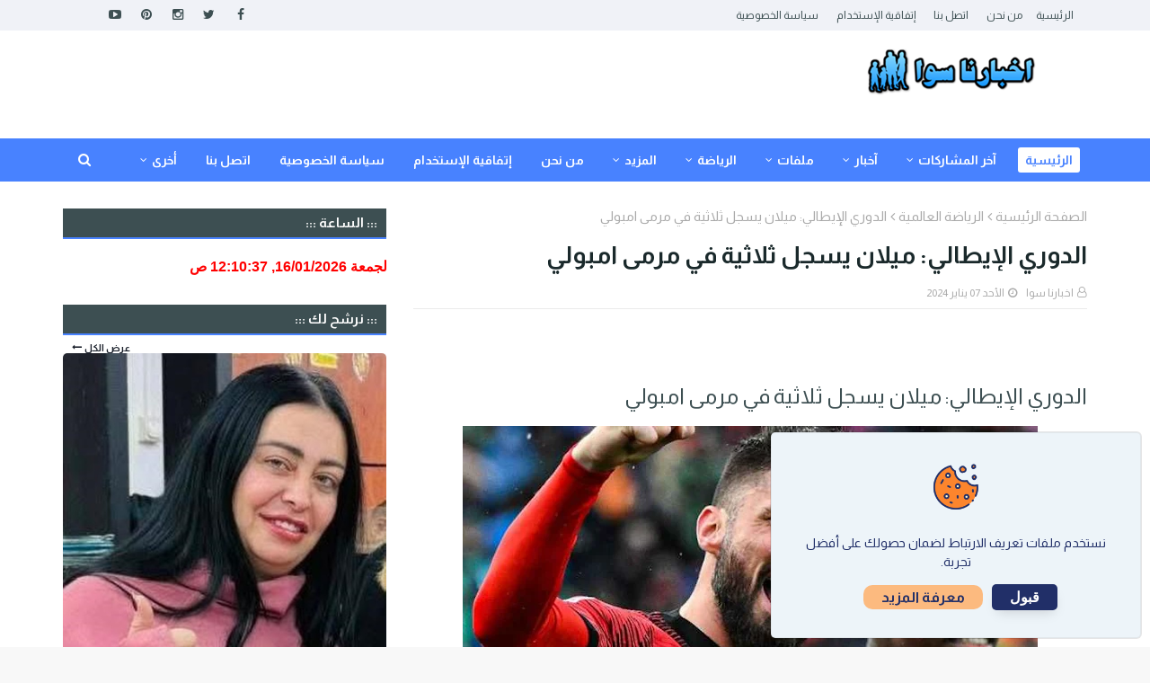

--- FILE ---
content_type: text/javascript; charset=UTF-8
request_url: https://www.swanew.com/feeds/posts/default?alt=json-in-script&max-results=3&callback=jQuery1124009798532635808566_1768515032176&_=1768515032177
body_size: 5970
content:
// API callback
jQuery1124009798532635808566_1768515032176({"version":"1.0","encoding":"UTF-8","feed":{"xmlns":"http://www.w3.org/2005/Atom","xmlns$openSearch":"http://a9.com/-/spec/opensearchrss/1.0/","xmlns$blogger":"http://schemas.google.com/blogger/2008","xmlns$georss":"http://www.georss.org/georss","xmlns$gd":"http://schemas.google.com/g/2005","xmlns$thr":"http://purl.org/syndication/thread/1.0","id":{"$t":"tag:blogger.com,1999:blog-1651428864022696828"},"updated":{"$t":"2026-01-15T12:10:31.287+02:00"},"category":[{"term":"اخبار محليه"},{"term":"Hot"},{"term":"الرياضة العالمية"},{"term":"الشؤون الاسرائيلية"},{"term":"اخترنا لكم"},{"term":"ام الفحم والمنطقة"},{"term":"عربي ودولي"},{"term":"حالة الطقس"},{"term":"حوادث وجرائم"},{"term":"تقارير ومقالات"},{"term":"أحداث الساعه"},{"term":"وفيات"},{"term":"فلسطينيات"},{"term":"فيروس كورونا"},{"term":"مشاركات مميزه"},{"term":"منوعات"},{"term":"الدوري الانجليزي"},{"term":"ملف القدس"},{"term":"تكنولوجيا"},{"term":"الدوري الاسباني"},{"term":"الرياضه المحليه"},{"term":"طب وصحة"},{"term":"ملفات مميزه"},{"term":"جامعات ومدارس"},{"term":"الدوري الايطالي"},{"term":"أهم الأخبار"},{"term":"نرشح لك"},{"term":"تقارير مصورة"},{"term":"الدوري الالماني"},{"term":"الدوري الفرنسي"},{"term":"دوري ابطال اوروبا"},{"term":"تصفيات ومسابقات عالميه"},{"term":"حارتنا"},{"term":"ثقافة وفنون"},{"term":"المطبخ"},{"term":"الاسره والطفل"},{"term":"اخبار الرياضه"},{"term":"عالم المراة"},{"term":"الدوري الاوروبي"},{"term":"سيارات"},{"term":"سياحة"},{"term":"رمضانيات"},{"term":"تغذية"},{"term":"الحياة والمجتمع"}],"title":{"type":"text","$t":"اخبارنا سوا"},"subtitle":{"type":"html","$t":" اخبارنا سوا موقع اخباري شامل اخباري رياضي ثقافي "},"link":[{"rel":"http://schemas.google.com/g/2005#feed","type":"application/atom+xml","href":"https:\/\/www.swanew.com\/feeds\/posts\/default"},{"rel":"self","type":"application/atom+xml","href":"https:\/\/www.blogger.com\/feeds\/1651428864022696828\/posts\/default?alt=json-in-script\u0026max-results=3"},{"rel":"alternate","type":"text/html","href":"https:\/\/www.swanew.com\/"},{"rel":"hub","href":"http://pubsubhubbub.appspot.com/"},{"rel":"next","type":"application/atom+xml","href":"https:\/\/www.blogger.com\/feeds\/1651428864022696828\/posts\/default?alt=json-in-script\u0026start-index=4\u0026max-results=3"}],"author":[{"name":{"$t":"اخبارنا  سوا"},"uri":{"$t":"http:\/\/www.blogger.com\/profile\/16822789751405157622"},"email":{"$t":"noreply@blogger.com"},"gd$image":{"rel":"http://schemas.google.com/g/2005#thumbnail","width":"32","height":"32","src":"\/\/blogger.googleusercontent.com\/img\/b\/R29vZ2xl\/AVvXsEhNdqXvslKZGrH5y39ZuRIFiLW_O8twiQ9KpjA7fegaEfPa38fX5nb2NkxDmEj0tOLJrtucEiDZdsOahihZLMxfXbAS1fk3Sh6v-XyeaXXiDdl3t5rXnak5vyHyW4ymS0O8fFZpxIsXA6_ZiMndugbd8Bx5VdTQXT0-L_KgF29pzgAUvg\/s220\/235597784_3113098402296921_6912885539384740805_n.png"}}],"generator":{"version":"7.00","uri":"http://www.blogger.com","$t":"Blogger"},"openSearch$totalResults":{"$t":"33299"},"openSearch$startIndex":{"$t":"1"},"openSearch$itemsPerPage":{"$t":"3"},"entry":[{"id":{"$t":"tag:blogger.com,1999:blog-1651428864022696828.post-2355846959093812749"},"published":{"$t":"2026-01-15T08:31:03.053+02:00"},"updated":{"$t":"2026-01-15T12:10:31.181+02:00"},"category":[{"scheme":"http://www.blogger.com/atom/ns#","term":"أهم الأخبار"},{"scheme":"http://www.blogger.com/atom/ns#","term":"اخبار محليه"},{"scheme":"http://www.blogger.com/atom/ns#","term":"نرشح لك"}],"title":{"type":"text","$t":"بعد سنوات من مقتل زوجها- مقتل وفاء حصارمة إثر تعرضها لإطلاق نار داخل سيارتها وأمام أعين طفليها في البعنة"},"content":{"type":"html","$t":"\u003Cdiv\u003E\u003Cspan style=\"font-size: x-large;\"\u003E\u003Cbr \/\u003E\u003C\/span\u003E\u003C\/div\u003E\u003Cp\u003E\u003C\/p\u003E\u003Cdiv class=\"separator\" style=\"clear: both; text-align: center;\"\u003E\u003Cspan style=\"font-size: x-large;\"\u003E\u003Ca href=\"https:\/\/blogger.googleusercontent.com\/img\/b\/R29vZ2xl\/AVvXsEiyPLeHCjKPy-hFY9A5hfUkh9pScweyIl66ZKclTXrEpdb1akBGx9sr0yrMuuQRB61xJ4HdACsgMkumFsV2igQPPYQOs0cuBnzO43la7kJdL0WQwTB3fYh7CW6wsdQY-an1e17lWwmeNmS0kbRIAXZZNDbxIRvn_hWnvlLA7D8X0spFO5bzXS9cmYGW0gA\/s640\/20260115081853.jpg\" style=\"margin-left: 1em; margin-right: 1em;\"\u003E\u003C\/a\u003E\u003C\/span\u003E\u003C\/div\u003E\u003Cdiv class=\"separator\" style=\"clear: both; text-align: center;\"\u003E\u003Ca href=\"https:\/\/blogger.googleusercontent.com\/img\/b\/R29vZ2xl\/AVvXsEjUtHcx8K4GavffuEfwOkFDAYNCEDJH0CPRcQAQDcL-y2D2M2O4lLum3Ap4fx_KkF8d_4qXa6lQn4UkXyLRglLXJD5tvOdp-JPSNUhdoSo17vYdP9WlHdyB-KDrsVdzCPHfhvIbR3cbDs92jHl7J0R4UTSuJdLmvVB7FTX5OCR9002L96e3yrQPHcD5EHY\/s600\/46543543.jpg\" imageanchor=\"1\" style=\"margin-left: 1em; margin-right: 1em;\"\u003E\u003Cspan style=\"font-size: x-large;\"\u003E\u003Cimg border=\"0\" data-original-height=\"600\" data-original-width=\"600\" src=\"https:\/\/blogger.googleusercontent.com\/img\/b\/R29vZ2xl\/AVvXsEjUtHcx8K4GavffuEfwOkFDAYNCEDJH0CPRcQAQDcL-y2D2M2O4lLum3Ap4fx_KkF8d_4qXa6lQn4UkXyLRglLXJD5tvOdp-JPSNUhdoSo17vYdP9WlHdyB-KDrsVdzCPHfhvIbR3cbDs92jHl7J0R4UTSuJdLmvVB7FTX5OCR9002L96e3yrQPHcD5EHY\/s16000\/46543543.jpg\" \/\u003E\u003C\/span\u003E\u003C\/a\u003E\u003C\/div\u003E\u003Cspan style=\"font-size: x-large;\"\u003E\u003Cbr \/\u003E\u003Cspan\u003E\u003Cbr \/\u003E\u003C\/span\u003E\u003C\/span\u003E\u003Cdiv\u003E\u003Cdiv\u003E\u003Cdiv\u003E\u003Cdiv\u003E\u003Cspan style=\"font-size: x-large;\"\u003Eقتلت صباح اليوم الخميس، الشابة وفاء حصارمة (35 عامًا) إثر إطلاق نار على سيارة في البعنة. وعند وصول الطواقم الطبية إلى المكان، تم تقديم عمليات إنعاش للمصابة، ولكن تم إقرار وفاتها في المكان متأثرة بجراحها الحرجة.\u003C\/span\u003E\u003C\/div\u003E\u003Cdiv\u003E\u003Cspan style=\"font-size: x-large;\"\u003E\u003Cbr \/\u003E\u003C\/span\u003E\u003C\/div\u003E\u003Cdiv\u003E\u003Cspan style=\"font-size: x-large;\"\u003Eوالضحية أم لطفلين، وقد قُتلت أمام أطفالها، حيث كانا برفقتها في السيارة أثناء الحادثة. ويذكر أنها كانت تعمل مستشارة في مدرسة بمدينة عكا.\u003C\/span\u003E\u003C\/div\u003E\u003Cdiv\u003E\u003Cspan style=\"font-size: x-large;\"\u003E\u003Cbr \/\u003E\u003C\/span\u003E\u003C\/div\u003E\u003Cdiv\u003E\u003Cspan style=\"font-size: x-large;\"\u003Eوبحسب مصادر، قُتل زوجها، الشاب محمود حصارمة، بعد تعرضه لإطلاق نار في شارع زلمان شازار في مدينة نهاريا بتاريخ 6.11.2021.\u003C\/span\u003E\u003C\/div\u003E\u003Cdiv\u003E\u003Cspan style=\"font-size: x-large;\"\u003E\u003Cbr \/\u003E\u003C\/span\u003E\u003C\/div\u003E\u003Cdiv\u003E\u003Cspan style=\"font-size: x-large;\"\u003Eوأعلن الناطق بلسان الشرطة: \"الشرطة قد بدأت تحقيقًا في حادثة إطلاق نار استهدفت مركبة في بلدة البعنة، حيث أسفرت الحادثة عن إصابة امرأة (35 عامًا) بجراح حرجة، وتم نقلها على إثرها إلى المستشفى لتلقي العلاج\".\u003C\/span\u003E\u003C\/div\u003E\u003Cdiv\u003E\u003Cspan style=\"font-size: x-large;\"\u003E\u003Cbr \/\u003E\u003C\/span\u003E\u003C\/div\u003E\u003Cdiv\u003E\u003Cspan style=\"font-size: x-large;\"\u003Eوتابع: \"هرع الأفراد إلى مكان الحادثة فور تلقي البلاغ، وبدأوا البحث والتمشيط في المنطقة للعثور على المشتبه بهم. كما تم فتح تحقيق شامل لفحص ملابسات الحادثة\".\u003C\/span\u003E\u003C\/div\u003E\u003Cdiv\u003E\u003Cspan style=\"font-size: x-large;\"\u003E\u003Cbr \/\u003E\u003C\/span\u003E\u003C\/div\u003E\u003C\/div\u003E\u003Cdiv\u003E\u003Cspan style=\"font-size: x-large;\"\u003E\u003Cspan style=\"font-size: x-large;\"\u003E\u003Cimg border=\"0\" data-original-height=\"376\" data-original-width=\"640\" src=\"https:\/\/blogger.googleusercontent.com\/img\/b\/R29vZ2xl\/AVvXsEiyPLeHCjKPy-hFY9A5hfUkh9pScweyIl66ZKclTXrEpdb1akBGx9sr0yrMuuQRB61xJ4HdACsgMkumFsV2igQPPYQOs0cuBnzO43la7kJdL0WQwTB3fYh7CW6wsdQY-an1e17lWwmeNmS0kbRIAXZZNDbxIRvn_hWnvlLA7D8X0spFO5bzXS9cmYGW0gA\/s16000\/20260115081853.jpg\" \/\u003E\u003C\/span\u003E\u003C\/span\u003E\u003C\/div\u003E\u003Cdiv\u003E\u003Cspan style=\"font-size: x-large;\"\u003E\u003Cbr \/\u003E\u003C\/span\u003E\u003C\/div\u003E\u003Cdiv\u003E\u003Cspan style=\"font-size: x-large;\"\u003E\u003Cbr \/\u003E\u003C\/span\u003E\u003C\/div\u003E\u003C\/div\u003E\u003C\/div\u003E\u003Cdiv class=\"separator\" style=\"clear: both; text-align: center;\"\u003E\u003Ca href=\"https:\/\/blogger.googleusercontent.com\/img\/b\/R29vZ2xl\/AVvXsEikzLvfMmc-IWmYdUbd3aV-ECqVWQ9BaG9X-BDXYFsuuHjgM_aKaLEn-JGCam1xf7-CqS0nf_lzvt9hYzMpkOL-qFtpOS3zrIrdaxaEVrG27TKSC08yVGwcqz4bFXrLu9RtYBCJ61cw2gDfxCTTN3QqYnvbnTNcYPlsgvyu_jKGjtJ-9B0XsHT7IAK5L3U\/s640\/20260115081853.jpg\" style=\"margin-left: 1em; margin-right: 1em;\"\u003E\u003Cspan style=\"font-size: x-large;\"\u003E\u003Cimg border=\"0\" data-original-height=\"376\" data-original-width=\"640\" src=\"https:\/\/blogger.googleusercontent.com\/img\/b\/R29vZ2xl\/AVvXsEikzLvfMmc-IWmYdUbd3aV-ECqVWQ9BaG9X-BDXYFsuuHjgM_aKaLEn-JGCam1xf7-CqS0nf_lzvt9hYzMpkOL-qFtpOS3zrIrdaxaEVrG27TKSC08yVGwcqz4bFXrLu9RtYBCJ61cw2gDfxCTTN3QqYnvbnTNcYPlsgvyu_jKGjtJ-9B0XsHT7IAK5L3U\/s16000\/20260115081853.jpg\" \/\u003E\u003C\/span\u003E\u003C\/a\u003E\u003C\/div\u003E\u003Cspan style=\"font-size: x-large;\"\u003E\u003Cbr \/\u003E\u003C\/span\u003E\u003Cdiv class=\"separator\" style=\"clear: both; text-align: center;\"\u003E\u003Ca href=\"https:\/\/blogger.googleusercontent.com\/img\/b\/R29vZ2xl\/AVvXsEiS8dLP7pPLS55EvPBCjINpCPzInSVJIxpd1nb3XA4kAl6qcAqmO2C70S9H8OV7vmU-gTA5VHNr8u2_kFAa-Stvavw_sAHluo50lp0OcRcp1TxCxIDBKO4psdfdI9X-e1zcKTzGSFkwKulwLtFp59ssNcsZXCkYFB2qMTNQSk-hgKET8cAs3tVdI0g2weA\/s2048\/2026011508242080.jpg\" style=\"margin-left: 1em; margin-right: 1em;\"\u003E\u003Cspan style=\"font-size: x-large;\"\u003E\u003Cimg border=\"0\" data-original-height=\"1536\" data-original-width=\"2048\" src=\"https:\/\/blogger.googleusercontent.com\/img\/b\/R29vZ2xl\/AVvXsEiS8dLP7pPLS55EvPBCjINpCPzInSVJIxpd1nb3XA4kAl6qcAqmO2C70S9H8OV7vmU-gTA5VHNr8u2_kFAa-Stvavw_sAHluo50lp0OcRcp1TxCxIDBKO4psdfdI9X-e1zcKTzGSFkwKulwLtFp59ssNcsZXCkYFB2qMTNQSk-hgKET8cAs3tVdI0g2weA\/s16000\/2026011508242080.jpg\" \/\u003E\u003C\/span\u003E\u003C\/a\u003E\u003C\/div\u003E\u003Cspan style=\"font-size: x-large;\"\u003E\u003Cbr \/\u003E\u003C\/span\u003E\u003Cdiv class=\"separator\" style=\"clear: both; text-align: center;\"\u003E\u003Ca href=\"https:\/\/blogger.googleusercontent.com\/img\/b\/R29vZ2xl\/[base64]\/s2048\/2026011508243863.jpg\" style=\"margin-left: 1em; margin-right: 1em;\"\u003E\u003Cspan style=\"font-size: x-large;\"\u003E\u003Cimg border=\"0\" data-original-height=\"1536\" data-original-width=\"2048\" src=\"https:\/\/blogger.googleusercontent.com\/img\/b\/R29vZ2xl\/[base64]\/s16000\/2026011508243863.jpg\" \/\u003E\u003C\/span\u003E\u003C\/a\u003E\u003C\/div\u003E\u003Cspan style=\"font-size: x-large;\"\u003E\u003Cbr \/\u003E\u003C\/span\u003E\u003Cdiv class=\"separator\" style=\"clear: both; text-align: center;\"\u003E\u003Ca href=\"https:\/\/blogger.googleusercontent.com\/img\/b\/R29vZ2xl\/AVvXsEj2b2RJZIeIXHEUifKo3R2ReYRNd0wRJubloQpfGgKve5vzfRmizgNIM3qS6vBZ6ERG2nZvO1ql2dfsLqzuT6XInqdVhXNd00hmIIYIywva5w7jT_RvDD1QEWMCCNW93IAxoMt7Hv_D2UIuC2anfpIGB6b99U20sixV_gW5d_cc6EuIc5Jmzty7Heqj2Rk\/s2048\/2026011508250212.jpg\" style=\"margin-left: 1em; margin-right: 1em;\"\u003E\u003Cspan style=\"font-size: x-large;\"\u003E\u003Cimg border=\"0\" data-original-height=\"1536\" data-original-width=\"2048\" src=\"https:\/\/blogger.googleusercontent.com\/img\/b\/R29vZ2xl\/AVvXsEj2b2RJZIeIXHEUifKo3R2ReYRNd0wRJubloQpfGgKve5vzfRmizgNIM3qS6vBZ6ERG2nZvO1ql2dfsLqzuT6XInqdVhXNd00hmIIYIywva5w7jT_RvDD1QEWMCCNW93IAxoMt7Hv_D2UIuC2anfpIGB6b99U20sixV_gW5d_cc6EuIc5Jmzty7Heqj2Rk\/s16000\/2026011508250212.jpg\" \/\u003E\u003C\/span\u003E\u003C\/a\u003E\u003C\/div\u003E\u003Cspan style=\"font-size: x-large;\"\u003E\u003Cbr \/\u003E\u003C\/span\u003E\u003Cdiv class=\"separator\" style=\"clear: both; text-align: center;\"\u003E\u003Ca href=\"https:\/\/blogger.googleusercontent.com\/img\/b\/R29vZ2xl\/AVvXsEggh0djaZKoQCxgCJyfz4_0bxpOoBmcLcm-1-FWmqSsPT0MIr53t-Xv7uBWTEOyPj9RHZdwPhcr9unnnmvqNygBXiq9tz0_cYiHqQOJGC9VFf3p1mg_IqmDGZereip8xetdrL26FGCnSuZYvJBWlp0UKgRtar6EL7y1TMUcd5fIVZLledLShPFE396Yt-k\/s2048\/2026011508312718.jpg\" style=\"margin-left: 1em; margin-right: 1em;\"\u003E\u003Cspan style=\"font-size: x-large;\"\u003E\u003Cimg border=\"0\" data-original-height=\"1536\" data-original-width=\"2048\" src=\"https:\/\/blogger.googleusercontent.com\/img\/b\/R29vZ2xl\/AVvXsEggh0djaZKoQCxgCJyfz4_0bxpOoBmcLcm-1-FWmqSsPT0MIr53t-Xv7uBWTEOyPj9RHZdwPhcr9unnnmvqNygBXiq9tz0_cYiHqQOJGC9VFf3p1mg_IqmDGZereip8xetdrL26FGCnSuZYvJBWlp0UKgRtar6EL7y1TMUcd5fIVZLledLShPFE396Yt-k\/s16000\/2026011508312718.jpg\" \/\u003E\u003C\/span\u003E\u003C\/a\u003E\u003C\/div\u003E\u003Cspan style=\"font-size: x-large;\"\u003E\u003Cbr \/\u003E\u003C\/span\u003E\u003Cdiv\u003E\u003Cbr \/\u003E\u003C\/div\u003E\u003Cp\u003E\u003C\/p\u003E"},"link":[{"rel":"replies","type":"application/atom+xml","href":"https:\/\/www.swanew.com\/feeds\/2355846959093812749\/comments\/default","title":"تعليقات الرسالة"},{"rel":"replies","type":"text/html","href":"https:\/\/www.swanew.com\/2026\/01\/blog-post_515.html#comment-form","title":"0 تعليقات"},{"rel":"edit","type":"application/atom+xml","href":"https:\/\/www.blogger.com\/feeds\/1651428864022696828\/posts\/default\/2355846959093812749"},{"rel":"self","type":"application/atom+xml","href":"https:\/\/www.blogger.com\/feeds\/1651428864022696828\/posts\/default\/2355846959093812749"},{"rel":"alternate","type":"text/html","href":"https:\/\/www.swanew.com\/2026\/01\/blog-post_515.html","title":"بعد سنوات من مقتل زوجها- مقتل وفاء حصارمة إثر تعرضها لإطلاق نار داخل سيارتها وأمام أعين طفليها في البعنة"}],"author":[{"name":{"$t":"اخبارنا  سوا"},"uri":{"$t":"http:\/\/www.blogger.com\/profile\/16822789751405157622"},"email":{"$t":"noreply@blogger.com"},"gd$image":{"rel":"http://schemas.google.com/g/2005#thumbnail","width":"32","height":"32","src":"\/\/blogger.googleusercontent.com\/img\/b\/R29vZ2xl\/AVvXsEhNdqXvslKZGrH5y39ZuRIFiLW_O8twiQ9KpjA7fegaEfPa38fX5nb2NkxDmEj0tOLJrtucEiDZdsOahihZLMxfXbAS1fk3Sh6v-XyeaXXiDdl3t5rXnak5vyHyW4ymS0O8fFZpxIsXA6_ZiMndugbd8Bx5VdTQXT0-L_KgF29pzgAUvg\/s220\/235597784_3113098402296921_6912885539384740805_n.png"}}],"media$thumbnail":{"xmlns$media":"http://search.yahoo.com/mrss/","url":"https:\/\/blogger.googleusercontent.com\/img\/b\/R29vZ2xl\/AVvXsEjUtHcx8K4GavffuEfwOkFDAYNCEDJH0CPRcQAQDcL-y2D2M2O4lLum3Ap4fx_KkF8d_4qXa6lQn4UkXyLRglLXJD5tvOdp-JPSNUhdoSo17vYdP9WlHdyB-KDrsVdzCPHfhvIbR3cbDs92jHl7J0R4UTSuJdLmvVB7FTX5OCR9002L96e3yrQPHcD5EHY\/s72-c\/46543543.jpg","height":"72","width":"72"},"thr$total":{"$t":"0"}},{"id":{"$t":"tag:blogger.com,1999:blog-1651428864022696828.post-8149126202936055797"},"published":{"$t":"2026-01-15T08:30:00.001+02:00"},"updated":{"$t":"2026-01-15T08:30:13.987+02:00"},"category":[{"scheme":"http://www.blogger.com/atom/ns#","term":"حالة الطقس"}],"title":{"type":"text","$t":"حالة الطقس: أجواء شتوية متقلبة حتى السبت"},"content":{"type":"html","$t":"\u003Cdiv class=\"separator\" style=\"clear: both; text-align: center;\"\u003E\u003Ca href=\"https:\/\/blogger.googleusercontent.com\/img\/b\/R29vZ2xl\/AVvXsEixvsGO_EX_QiVBodr6juGjPqT6rLuTBmEoK3f8nnJWwH8rcXAfuateQCFijnY8zqzEWnyMy0F07BMwSDNOZMKGGhk2agEo1lnIwAkc_6ju77JEasfkH0XmWoSBsJKPok9EBn1FzvQxo_6duUEJvmJDQoUG2_OYKFsQgEI0Vz1tFN1PKlKJKxOwbhoxw6E\/s780\/20601099951731238622.jpg\" imageanchor=\"1\" style=\"margin-left: 1em; margin-right: 1em;\"\u003E\u003Cspan style=\"font-size: x-large;\"\u003E\u003Cimg border=\"0\" data-original-height=\"439\" data-original-width=\"780\" src=\"https:\/\/blogger.googleusercontent.com\/img\/b\/R29vZ2xl\/AVvXsEixvsGO_EX_QiVBodr6juGjPqT6rLuTBmEoK3f8nnJWwH8rcXAfuateQCFijnY8zqzEWnyMy0F07BMwSDNOZMKGGhk2agEo1lnIwAkc_6ju77JEasfkH0XmWoSBsJKPok9EBn1FzvQxo_6duUEJvmJDQoUG2_OYKFsQgEI0Vz1tFN1PKlKJKxOwbhoxw6E\/s16000\/20601099951731238622.jpg\" \/\u003E\u003C\/span\u003E\u003C\/a\u003E\u003C\/div\u003E\u003Cspan style=\"font-size: x-large;\"\u003E\u003Cbr \/\u003E\u003C\/span\u003E\u003Cdiv style=\"text-align: right;\"\u003E\u003Cspan style=\"font-size: x-large;\"\u003E\u003Cbr \/\u003E\u003C\/span\u003E\u003C\/div\u003E\u003Cdiv style=\"text-align: right;\"\u003E\u003Cspan style=\"font-size: x-large;\"\u003E\u003Cbr \/\u003E\u003C\/span\u003E\u003C\/div\u003E\u003Cdiv style=\"text-align: right;\"\u003E\u003Cspan style=\"font-size: x-large;\"\u003E\u0026nbsp;يتوقع الراصد الجوي أن يطرأ ارتفاع طفيف على درجات الحرارة، اليوم الخميس، مع بقاء الجو باردا، وتبقى فرصة ضعيفة لسقوط أمطار محلية خفيفة فوق بعض المناطق حتى ساعات الظهيرة.\u003C\/span\u003E\u003C\/div\u003E\u003Cdiv\u003E\u003Cspan style=\"font-size: x-large;\"\u003E\u003Cbr \/\u003E\u003C\/span\u003E\u003C\/div\u003E\u003Cdiv\u003E\u003Cspan style=\"font-size: x-large;\"\u003Eويكون الطقس غائما جزئيا وباردا، خاصة في المناطق الجبلية العالية، فيما يسود جو بارد نسبيا في المناطق السهلية خلال ساعات النهار.\u003C\/span\u003E\u003C\/div\u003E\u003Cdiv\u003E\u003Cspan style=\"font-size: x-large;\"\u003E\u003Cbr \/\u003E\u003C\/span\u003E\u003C\/div\u003E\u003Cdiv\u003E\u003Cspan style=\"font-size: x-large;\"\u003Eوخلال ساعات الليل، يصبح الجو باردا في جميع المناطق الجبلية، كما يكون باردا أيضا في المناطق السهلية والساحلية ولكن بدرجة أقل، مع استمرار الأجواء الشتوية المتقلبة.\u003C\/span\u003E\u003C\/div\u003E\u003Cdiv\u003E\u003Cspan style=\"font-size: x-large;\"\u003E\u003Cbr \/\u003E\u003C\/span\u003E\u003C\/div\u003E\u003Cdiv\u003E\u003Cspan style=\"font-size: x-large;\"\u003Eوتكون الرياح جنوبية غربية إلى شمالية غربية خفيفة إلى معتدلة السرعة، والبحر متوسط ارتفاع الموج.\u003C\/span\u003E\u003C\/div\u003E\u003Cdiv\u003E\u003Cspan style=\"font-size: x-large;\"\u003E\u003Cbr \/\u003E\u003C\/span\u003E\u003C\/div\u003E\u003Cdiv\u003E\u003Cspan style=\"font-size: x-large;\"\u003Eويوم الجمعة، يكون الجو غائما جزئيا، ويطرأ ارتفاع طفيف آخر على درجات الحرارة، ويسود طقس بارد نهارا مع ظهور سحب على ارتفاعات مختلفة.\u003C\/span\u003E\u003C\/div\u003E\u003Cdiv\u003E\u003Cspan style=\"font-size: x-large;\"\u003E\u003Cbr \/\u003E\u003C\/span\u003E\u003C\/div\u003E\u003Cdiv\u003E\u003Cspan style=\"font-size: x-large;\"\u003Eوتتهيأ الفرصة لسقوط زخات محلية من الأمطار في مناطق متفرقة من البلاد، ليلا، يكون الجو شديد البرودة.\u003C\/span\u003E\u003C\/div\u003E\u003Cdiv\u003E\u003Cspan style=\"font-size: x-large;\"\u003E\u003Cbr \/\u003E\u003C\/span\u003E\u003C\/div\u003E\u003Cdiv\u003E\u003Cspan style=\"font-size: x-large;\"\u003Eوتكون الرياح شرقية إلى شمالية شرقية خفيفة إلى معتدلة السرعة، والبحر خفيف ارتفاع الموج.\u003C\/span\u003E\u003C\/div\u003E\u003Cdiv\u003E\u003Cspan style=\"font-size: x-large;\"\u003E\u003Cbr \/\u003E\u003C\/span\u003E\u003C\/div\u003E\u003Cdiv\u003E\u003Cspan style=\"font-size: x-large;\"\u003Eأما في يوم السبت، يطرأ ارتفاع طفيف على درجات الحرارة، ويسود طقس غائم جزئيا نهارا.\u003C\/span\u003E\u003C\/div\u003E\u003Cdiv\u003E\u003Cspan style=\"font-size: x-large;\"\u003E\u003Cbr \/\u003E\u003C\/span\u003E\u003C\/div\u003E\u003Cdiv\u003E\u003Cspan style=\"font-size: x-large;\"\u003Eويكون الطقس باردا في المناطق الجبلية ومعتدلا نسبيا في المناطق السهلية والساحلية، ليلا، تكون الأجواء باردة إلى شديدة البرودة.\u003C\/span\u003E\u003C\/div\u003E\u003Cdiv\u003E\u003Cspan style=\"font-size: x-large;\"\u003E\u003Cbr \/\u003E\u003C\/span\u003E\u003C\/div\u003E\u003Cdiv\u003E\u003Cspan style=\"font-size: x-large;\"\u003Eوتكون الرياح غربية إلى شمالية غربية خفيفة إلى معتدلة السرعة، والبحر خفيف إلى متوسط ارتفاع الموج.\u003C\/span\u003E\u003C\/div\u003E\u003Cdiv\u003E\u003Cspan style=\"font-size: x-large;\"\u003E\u003Cbr \/\u003E\u003C\/span\u003E\u003C\/div\u003E\u003Cdiv\u003E\u003Cspan style=\"font-size: x-large;\"\u003Eوحذرت الأرصاد الجوية من خطر التزحلق على الطرقات في المناطق التي تشهد سقوط الأمطار، وتدني مدى الرؤية الأفقية نتيجة لتشكل الضباب.\u003C\/span\u003E\u003C\/div\u003E\u003Cdiv\u003E\u003Cbr \/\u003E\u003C\/div\u003E"},"link":[{"rel":"replies","type":"application/atom+xml","href":"https:\/\/www.swanew.com\/feeds\/8149126202936055797\/comments\/default","title":"تعليقات الرسالة"},{"rel":"replies","type":"text/html","href":"https:\/\/www.swanew.com\/2026\/01\/blog-post_901.html#comment-form","title":"0 تعليقات"},{"rel":"edit","type":"application/atom+xml","href":"https:\/\/www.blogger.com\/feeds\/1651428864022696828\/posts\/default\/8149126202936055797"},{"rel":"self","type":"application/atom+xml","href":"https:\/\/www.blogger.com\/feeds\/1651428864022696828\/posts\/default\/8149126202936055797"},{"rel":"alternate","type":"text/html","href":"https:\/\/www.swanew.com\/2026\/01\/blog-post_901.html","title":"حالة الطقس: أجواء شتوية متقلبة حتى السبت"}],"author":[{"name":{"$t":"اخبارنا  سوا"},"uri":{"$t":"http:\/\/www.blogger.com\/profile\/16822789751405157622"},"email":{"$t":"noreply@blogger.com"},"gd$image":{"rel":"http://schemas.google.com/g/2005#thumbnail","width":"32","height":"32","src":"\/\/blogger.googleusercontent.com\/img\/b\/R29vZ2xl\/AVvXsEhNdqXvslKZGrH5y39ZuRIFiLW_O8twiQ9KpjA7fegaEfPa38fX5nb2NkxDmEj0tOLJrtucEiDZdsOahihZLMxfXbAS1fk3Sh6v-XyeaXXiDdl3t5rXnak5vyHyW4ymS0O8fFZpxIsXA6_ZiMndugbd8Bx5VdTQXT0-L_KgF29pzgAUvg\/s220\/235597784_3113098402296921_6912885539384740805_n.png"}}],"media$thumbnail":{"xmlns$media":"http://search.yahoo.com/mrss/","url":"https:\/\/blogger.googleusercontent.com\/img\/b\/R29vZ2xl\/AVvXsEixvsGO_EX_QiVBodr6juGjPqT6rLuTBmEoK3f8nnJWwH8rcXAfuateQCFijnY8zqzEWnyMy0F07BMwSDNOZMKGGhk2agEo1lnIwAkc_6ju77JEasfkH0XmWoSBsJKPok9EBn1FzvQxo_6duUEJvmJDQoUG2_OYKFsQgEI0Vz1tFN1PKlKJKxOwbhoxw6E\/s72-c\/20601099951731238622.jpg","height":"72","width":"72"},"thr$total":{"$t":"0"}},{"id":{"$t":"tag:blogger.com,1999:blog-1651428864022696828.post-880751961659039233"},"published":{"$t":"2026-01-15T08:15:00.018+02:00"},"updated":{"$t":"2026-01-15T08:15:47.473+02:00"},"category":[{"scheme":"http://www.blogger.com/atom/ns#","term":"اخبار محليه"},{"scheme":"http://www.blogger.com/atom/ns#","term":"ام الفحم والمنطقة"}],"title":{"type":"text","$t":"أم الفحم: مصرع الفتى يامن جبارين وإصابة آخر بجروح خطيرة"},"content":{"type":"html","$t":"\u003Cp\u003E\u003C\/p\u003E\u003Cdiv class=\"separator\" style=\"clear: both; text-align: center;\"\u003E\u003Ca href=\"https:\/\/blogger.googleusercontent.com\/img\/b\/R29vZ2xl\/AVvXsEg_cScHcSddIoNrhJteZ8X4XUBpwSkavOfBvz5Cfo-1uPx8cIrrPus2UN2MDECkQ3OFtFSz0fiN-XXYQlnQEh9wE9tIHI6_I7KWytTyYO2QQTqz6ibkbEz4OBT7W9jmqXiBarhkJ7TjZLYkpRi1sOahPdbs-lrlrQoCxKIAD0yEbQQ8B4zM3ls7lX9zKkY\/s640\/20260115075616.jpg\" imageanchor=\"1\" style=\"margin-left: 1em; margin-right: 1em;\"\u003E\u003Cspan style=\"font-size: x-large;\"\u003E\u003Cimg border=\"0\" data-original-height=\"376\" data-original-width=\"640\" src=\"https:\/\/blogger.googleusercontent.com\/img\/b\/R29vZ2xl\/AVvXsEg_cScHcSddIoNrhJteZ8X4XUBpwSkavOfBvz5Cfo-1uPx8cIrrPus2UN2MDECkQ3OFtFSz0fiN-XXYQlnQEh9wE9tIHI6_I7KWytTyYO2QQTqz6ibkbEz4OBT7W9jmqXiBarhkJ7TjZLYkpRi1sOahPdbs-lrlrQoCxKIAD0yEbQQ8B4zM3ls7lX9zKkY\/s16000\/20260115075616.jpg\" \/\u003E\u003C\/span\u003E\u003C\/a\u003E\u003C\/div\u003E\u003Cspan style=\"font-size: x-large;\"\u003E\u003Cbr \/\u003E\u003C\/span\u003E\u003Cdiv style=\"text-align: right;\"\u003E\u003Cspan style=\"font-size: x-large;\"\u003E\u0026nbsp;لقي الفتى يامن رامي حمدان شايب جبارين (15 عامًا) من مدينة أم الفحم مصرعه، وأُصيب فتى آخر (17 عامًا) بجروح خطيرة، كما أُصيب سائق شاحنة بجروح طفيفة، في حادث طرق وقع الليلة الماضية، بين شاحنة ومركبة خصوصية على شارع 65 بالقرب من مفرق \"مي عامي\" في منطقة وادي عارة.\u003C\/span\u003E\u003C\/div\u003E\u003Cp\u003E\u003C\/p\u003E\u003Cdiv\u003E\u003Cspan style=\"font-size: x-large;\"\u003E\u003Cbr \/\u003E\u003C\/span\u003E\u003C\/div\u003E\u003Cdiv\u003E\u003Cspan style=\"font-size: x-large;\"\u003Eوأفاد الناطق بلسان خدمة \"نجمة داود الحمراء\" بأن طواقم الإسعاف التي وصلت إلى المكان أقرت وفاة الفتى جبارين في المكان، وقدمت العلاج الطبي لمصابين آخرين هما: فتى يبلغ من العمر 17 عامًا وصفت حالته بأنها خطيرة، وسائق الشاحنة الذي أُصيب بجروح طفيفة. ونقلت سيارات الإسعاف المصابين إلى المركز الطبي \"هعيمك\" في مدينة العفولة.\u003C\/span\u003E\u003C\/div\u003E\u003Cdiv\u003E\u003Cspan style=\"font-size: x-large;\"\u003E\u003Cbr \/\u003E\u003C\/span\u003E\u003C\/div\u003E\u003Cdiv\u003E\u003Cspan style=\"font-size: x-large;\"\u003Eوصرح المسعفون حاييم ألغرابلي ووائل خطيب ويوسف فريدمان، أن \"السيارة الخصوصية تعرضت لأضرار جسيمة جراء الحادث، وكان داخلها فتى عالق وهو فاقد للوعي. ورغم الفحوصات الطبية التي أُجريت له خلال عمليات الإنقاذ المعقدة، تبيّن أن إصاباته بالغة، ما اضطر الطواقم إلى إقرار وفاته في المكان\".\u003C\/span\u003E\u003C\/div\u003E\u003Cdiv\u003E\u003Cspan style=\"font-size: x-large;\"\u003E\u003Cbr \/\u003E\u003C\/span\u003E\u003C\/div\u003E\u003Cdiv\u003E\u003Cspan style=\"font-size: x-large;\"\u003Eوأضاف المسعفون أنه \"في الوقت نفسه، قدمنا علاجًا منقذًا للحياة للفتى الآخر المصاب بجروح خطيرة، قبل نقله إلى المستشفى وحالته غير مستقرة، فيما تلقى سائق الشاحنة العلاج ونُقل وهو بحالة طفيفة\".\u003C\/span\u003E\u003C\/div\u003E\u003Cdiv\u003E\u003Cspan style=\"font-size: x-large;\"\u003E\u003Cbr \/\u003E\u003C\/span\u003E\u003C\/div\u003E\u003Cdiv\u003E\u003Cspan style=\"font-size: x-large;\"\u003Eوفتحت الشرطة ملفا للتحقيق في ملابسات الحادث.\u003C\/span\u003E\u003C\/div\u003E\u003Cdiv\u003E\u003Cbr \/\u003E\u003C\/div\u003E"},"link":[{"rel":"replies","type":"application/atom+xml","href":"https:\/\/www.swanew.com\/feeds\/880751961659039233\/comments\/default","title":"تعليقات الرسالة"},{"rel":"replies","type":"text/html","href":"https:\/\/www.swanew.com\/2026\/01\/blog-post_936.html#comment-form","title":"0 تعليقات"},{"rel":"edit","type":"application/atom+xml","href":"https:\/\/www.blogger.com\/feeds\/1651428864022696828\/posts\/default\/880751961659039233"},{"rel":"self","type":"application/atom+xml","href":"https:\/\/www.blogger.com\/feeds\/1651428864022696828\/posts\/default\/880751961659039233"},{"rel":"alternate","type":"text/html","href":"https:\/\/www.swanew.com\/2026\/01\/blog-post_936.html","title":"أم الفحم: مصرع الفتى يامن جبارين وإصابة آخر بجروح خطيرة"}],"author":[{"name":{"$t":"اخبارنا  سوا"},"uri":{"$t":"http:\/\/www.blogger.com\/profile\/16822789751405157622"},"email":{"$t":"noreply@blogger.com"},"gd$image":{"rel":"http://schemas.google.com/g/2005#thumbnail","width":"32","height":"32","src":"\/\/blogger.googleusercontent.com\/img\/b\/R29vZ2xl\/AVvXsEhNdqXvslKZGrH5y39ZuRIFiLW_O8twiQ9KpjA7fegaEfPa38fX5nb2NkxDmEj0tOLJrtucEiDZdsOahihZLMxfXbAS1fk3Sh6v-XyeaXXiDdl3t5rXnak5vyHyW4ymS0O8fFZpxIsXA6_ZiMndugbd8Bx5VdTQXT0-L_KgF29pzgAUvg\/s220\/235597784_3113098402296921_6912885539384740805_n.png"}}],"media$thumbnail":{"xmlns$media":"http://search.yahoo.com/mrss/","url":"https:\/\/blogger.googleusercontent.com\/img\/b\/R29vZ2xl\/AVvXsEg_cScHcSddIoNrhJteZ8X4XUBpwSkavOfBvz5Cfo-1uPx8cIrrPus2UN2MDECkQ3OFtFSz0fiN-XXYQlnQEh9wE9tIHI6_I7KWytTyYO2QQTqz6ibkbEz4OBT7W9jmqXiBarhkJ7TjZLYkpRi1sOahPdbs-lrlrQoCxKIAD0yEbQQ8B4zM3ls7lX9zKkY\/s72-c\/20260115075616.jpg","height":"72","width":"72"},"thr$total":{"$t":"0"}}]}});

--- FILE ---
content_type: text/plain;charset=UTF-8
request_url: https://free.timeanddate.com/ts.php?t=1768515034050
body_size: -224
content:
1768515034.1437 18



--- FILE ---
content_type: text/javascript; charset=UTF-8
request_url: https://www.swanew.com/feeds/posts/default/-/%D8%A7%D9%84%D8%AF%D9%88%D8%B1%D9%8A%20%D8%A7%D9%84%D8%A7%D9%8A%D8%B7%D8%A7%D9%84%D9%8A?alt=json-in-script&max-results=3&callback=jQuery1124009798532635808566_1768515032178&_=1768515032179
body_size: 6521
content:
// API callback
jQuery1124009798532635808566_1768515032178({"version":"1.0","encoding":"UTF-8","feed":{"xmlns":"http://www.w3.org/2005/Atom","xmlns$openSearch":"http://a9.com/-/spec/opensearchrss/1.0/","xmlns$blogger":"http://schemas.google.com/blogger/2008","xmlns$georss":"http://www.georss.org/georss","xmlns$gd":"http://schemas.google.com/g/2005","xmlns$thr":"http://purl.org/syndication/thread/1.0","id":{"$t":"tag:blogger.com,1999:blog-1651428864022696828"},"updated":{"$t":"2026-01-15T12:10:31.287+02:00"},"category":[{"term":"اخبار محليه"},{"term":"Hot"},{"term":"الرياضة العالمية"},{"term":"الشؤون الاسرائيلية"},{"term":"اخترنا لكم"},{"term":"ام الفحم والمنطقة"},{"term":"عربي ودولي"},{"term":"حالة الطقس"},{"term":"حوادث وجرائم"},{"term":"تقارير ومقالات"},{"term":"أحداث الساعه"},{"term":"وفيات"},{"term":"فلسطينيات"},{"term":"فيروس كورونا"},{"term":"مشاركات مميزه"},{"term":"منوعات"},{"term":"الدوري الانجليزي"},{"term":"ملف القدس"},{"term":"تكنولوجيا"},{"term":"الدوري الاسباني"},{"term":"الرياضه المحليه"},{"term":"طب وصحة"},{"term":"ملفات مميزه"},{"term":"جامعات ومدارس"},{"term":"الدوري الايطالي"},{"term":"أهم الأخبار"},{"term":"نرشح لك"},{"term":"تقارير مصورة"},{"term":"الدوري الالماني"},{"term":"الدوري الفرنسي"},{"term":"دوري ابطال اوروبا"},{"term":"تصفيات ومسابقات عالميه"},{"term":"حارتنا"},{"term":"ثقافة وفنون"},{"term":"المطبخ"},{"term":"الاسره والطفل"},{"term":"اخبار الرياضه"},{"term":"عالم المراة"},{"term":"الدوري الاوروبي"},{"term":"سيارات"},{"term":"سياحة"},{"term":"رمضانيات"},{"term":"تغذية"},{"term":"الحياة والمجتمع"}],"title":{"type":"text","$t":"اخبارنا سوا"},"subtitle":{"type":"html","$t":" اخبارنا سوا موقع اخباري شامل اخباري رياضي ثقافي "},"link":[{"rel":"http://schemas.google.com/g/2005#feed","type":"application/atom+xml","href":"https:\/\/www.swanew.com\/feeds\/posts\/default"},{"rel":"self","type":"application/atom+xml","href":"https:\/\/www.blogger.com\/feeds\/1651428864022696828\/posts\/default\/-\/%D8%A7%D9%84%D8%AF%D9%88%D8%B1%D9%8A+%D8%A7%D9%84%D8%A7%D9%8A%D8%B7%D8%A7%D9%84%D9%8A?alt=json-in-script\u0026max-results=3"},{"rel":"alternate","type":"text/html","href":"https:\/\/www.swanew.com\/search\/label\/%D8%A7%D9%84%D8%AF%D9%88%D8%B1%D9%8A%20%D8%A7%D9%84%D8%A7%D9%8A%D8%B7%D8%A7%D9%84%D9%8A"},{"rel":"hub","href":"http://pubsubhubbub.appspot.com/"},{"rel":"next","type":"application/atom+xml","href":"https:\/\/www.blogger.com\/feeds\/1651428864022696828\/posts\/default\/-\/%D8%A7%D9%84%D8%AF%D9%88%D8%B1%D9%8A+%D8%A7%D9%84%D8%A7%D9%8A%D8%B7%D8%A7%D9%84%D9%8A\/-\/%D8%A7%D9%84%D8%AF%D9%88%D8%B1%D9%8A+%D8%A7%D9%84%D8%A7%D9%8A%D8%B7%D8%A7%D9%84%D9%8A?alt=json-in-script\u0026start-index=4\u0026max-results=3"}],"author":[{"name":{"$t":"اخبارنا  سوا"},"uri":{"$t":"http:\/\/www.blogger.com\/profile\/16822789751405157622"},"email":{"$t":"noreply@blogger.com"},"gd$image":{"rel":"http://schemas.google.com/g/2005#thumbnail","width":"32","height":"32","src":"\/\/blogger.googleusercontent.com\/img\/b\/R29vZ2xl\/AVvXsEhNdqXvslKZGrH5y39ZuRIFiLW_O8twiQ9KpjA7fegaEfPa38fX5nb2NkxDmEj0tOLJrtucEiDZdsOahihZLMxfXbAS1fk3Sh6v-XyeaXXiDdl3t5rXnak5vyHyW4ymS0O8fFZpxIsXA6_ZiMndugbd8Bx5VdTQXT0-L_KgF29pzgAUvg\/s220\/235597784_3113098402296921_6912885539384740805_n.png"}}],"generator":{"version":"7.00","uri":"http://www.blogger.com","$t":"Blogger"},"openSearch$totalResults":{"$t":"512"},"openSearch$startIndex":{"$t":"1"},"openSearch$itemsPerPage":{"$t":"3"},"entry":[{"id":{"$t":"tag:blogger.com,1999:blog-1651428864022696828.post-2358012222844980153"},"published":{"$t":"2026-01-14T00:30:00.001+02:00"},"updated":{"$t":"2026-01-15T08:02:52.886+02:00"},"category":[{"scheme":"http://www.blogger.com/atom/ns#","term":"الدوري الايطالي"},{"scheme":"http://www.blogger.com/atom/ns#","term":"الرياضة العالمية"}],"title":{"type":"text","$t":"الكالتشيو: الانتر يحسم لقب بطل الشتاء بفوز صعب بمواجهة ليتشي"},"content":{"type":"html","$t":"\u003Cp\u003E\u003Cspan style=\"font-size: x-large;\"\u003E\u0026nbsp;\u003C\/span\u003E\u003C\/p\u003E\u003Cdiv class=\"separator\" style=\"clear: both; text-align: center;\"\u003E\u003Cspan style=\"font-size: x-large;\"\u003E\u003Ca href=\"https:\/\/blogger.googleusercontent.com\/img\/b\/R29vZ2xl\/AVvXsEjXVpgv6YQS2Z3NgZL0_ypwcID_vlj7A9EXBwXOZTSVAzCZdIpwUwOA2TpRFMfeh_0i5pl0C8wOToVj0Yc6XBjhO6wDRo_kCXQNy_4aq53S_9Ym7Fblnx6Gxc4aKZNSM_AwSadfnQ72l3j_HdxE8stuoarwEae_vCBfEbwEnAneEgSEJfJ0T2URR6DurGQ\/s350\/1064903_1768427263.jpg\" imageanchor=\"1\" style=\"margin-left: 1em; margin-right: 1em;\"\u003E\u003Cimg border=\"0\" data-original-height=\"350\" data-original-width=\"350\" src=\"https:\/\/blogger.googleusercontent.com\/img\/b\/R29vZ2xl\/AVvXsEjXVpgv6YQS2Z3NgZL0_ypwcID_vlj7A9EXBwXOZTSVAzCZdIpwUwOA2TpRFMfeh_0i5pl0C8wOToVj0Yc6XBjhO6wDRo_kCXQNy_4aq53S_9Ym7Fblnx6Gxc4aKZNSM_AwSadfnQ72l3j_HdxE8stuoarwEae_vCBfEbwEnAneEgSEJfJ0T2URR6DurGQ\/s16000\/1064903_1768427263.jpg\" \/\u003E\u003C\/a\u003E\u003C\/span\u003E\u003C\/div\u003E\u003Cspan style=\"font-size: x-large;\"\u003E\u003Cbr \/\u003E\u003C\/span\u003E\u003Cp\u003E\u003C\/p\u003E\u003Cdiv style=\"text-align: right;\"\u003E\u003Cspan style=\"font-size: x-large;\"\u003E\u003Cdiv\u003Eضمن فعاليات الجولة الـ16 من منافسات ​الدوري الايطالي​ \" الكالتشيو \"، تمكن نادي انتر ميلانو من تعزيز صدارته بفوز ثمين على ​ليتشي​ وبواقع 1-0 على ارضية ملعب الجيوزيبي مياتزا في مباراة صعبة ولكت ​الانتر​ عرف كيف يخرج فائزاً في اللقاء حيث خطف نقاط المباراة الثلاث ليحسم لقب بطل الشتاء.\u003C\/div\u003E\u003Cdiv\u003E\u003Cbr \/\u003E\u003C\/div\u003E\u003Cdiv\u003Eوفي الشوط الاول دخل لاعبو الانتر بتركيز كبير في محاولة لاقتناص هدف التقدم وسنحت للاعبي النيراتزوري العديد من المحاولات الخطيرة ولكن اللمسة الاخيرة غابت عن ابناء المدرب كريستيان كيفو وبدوره اعتمد لاعبو ليتشي على الهجمات المرتدة في محاولة لخطف هدف مباغت وتوالت الفرص من الجانبين واهدر لاعب الانتر انج يوان بوني فرصة ذهبية امام مرمى الخصم بعد تسديدة علت العارضة بقليل وبدوره طالب لاعبو ليتشي بضربة جزاء بعد سقوط دانيلو فايغا ولكن حكم اللقاء استعان بتقنية الفيديو ليطالب بإستمرار اللعب ولم تهدأ خطورة لاعبي الانتر ولكن بغياب الفعالية الهجومية لينتهي هذا الشوط بالتعادل السلبي بين الفريقين.\u003C\/div\u003E\u003Cdiv\u003E\u003Cbr \/\u003E\u003C\/div\u003E\u003Cdiv\u003Eوفي الشوط الثاني واصل لاعبو الانتر ضغطهم الكبير على مرمى ليتشي في محاولة لخطف هدف التقدم في ظل تكتل لاعبي الخصم في مناطقهم الدفاعية وتصدى الحارس فلاديميرو فالكوني لتسديدة خطيرة من نيكولا باريلا ليحرمه من هدف التقدم، وبعدها اجرى المدرب كيفو تبديلات سريعة في صفوف فريقه حيث ادخل كل من دافيد فراتيسي واسبوزيتو ولويس انريكي في محاولة لاقتناص هدف التقدم ولكن التنظيم الدفاعي المميز للاعبي ليتشي صعّب من مهمة لاعبي الانتر وبعدا اضطر المدرب كيفو الى ادخال لاوتارو مارتينيز في محاولة لمواصلة الضغط الهجومي، وفي الدقائق الـ15 الاخيرة تمكن النيراتزوري من خطف هدف التقدم عبر فرانشيسكو بيو اسبوزيتو من خطف هدف التقدم ولم ينجح بعدها لاعبو ليتشي من القيام بأي ردة فعل هجومية تذكر لتنتهي المباراة بفوز الانتر وبواقع 1-0.\u003C\/div\u003E\u003Cdiv\u003E\u003Cbr \/\u003E\u003C\/div\u003E\u003C\/span\u003E\u003C\/div\u003E\u003Cp\u003E\u003Cspan style=\"font-size: x-large;\"\u003Eالدوري الايطالي: نابولي يتعثر على ارضه ضد بارما\u003C\/span\u003E\u003C\/p\u003E\u003Cdiv class=\"separator\" style=\"clear: both; text-align: center;\"\u003E\u003Ca href=\"https:\/\/blogger.googleusercontent.com\/img\/b\/R29vZ2xl\/AVvXsEglAIFG-YKXYpyEPROrJ6O657-8AY4Ta5lgRzD0bYPABLF_JJQB3eAa8QaWsKjG1-L8_8Yx2l-L33z-Wn5ElZuyr4yvO3Sa_JtTeTAEBLGqzBMs1CJEztXkuFAeGuUFUjZzdEsfQsJuWW1zOV3SU5WQifOYNck2MK58GcBimeBmE6eC-TxAWJCmiXY5um0\/s350\/3684177_1768419144.jpg\" style=\"margin-left: 1em; margin-right: 1em;\"\u003E\u003Cspan style=\"font-size: x-large;\"\u003E\u003Cimg border=\"0\" data-original-height=\"350\" data-original-width=\"280\" src=\"https:\/\/blogger.googleusercontent.com\/img\/b\/R29vZ2xl\/AVvXsEglAIFG-YKXYpyEPROrJ6O657-8AY4Ta5lgRzD0bYPABLF_JJQB3eAa8QaWsKjG1-L8_8Yx2l-L33z-Wn5ElZuyr4yvO3Sa_JtTeTAEBLGqzBMs1CJEztXkuFAeGuUFUjZzdEsfQsJuWW1zOV3SU5WQifOYNck2MK58GcBimeBmE6eC-TxAWJCmiXY5um0\/s16000\/3684177_1768419144.jpg\" \/\u003E\u003C\/span\u003E\u003C\/a\u003E\u003C\/div\u003E\u003Cspan style=\"font-size: x-large;\"\u003E\u003Cbr \/\u003E\u003C\/span\u003E\u003Cp\u003E\u003Cspan style=\"font-size: x-large;\"\u003Eانتهت مواجهة ​نابولي​ و​بارما​ بالتعادل السلبي (0-0)، في المباراة التي أُقيمت مساء الثلاثاء ضمن الجولة الـ16 من الدوري الإيطالي لكرة القدم، على ملعب دييغو أرماندو مارادونا.\u003C\/span\u003E\u003C\/p\u003E\u003Cp\u003E\u003Cspan style=\"font-size: x-large;\"\u003Eوسيطر نابولي على فترات طويلة من اللقاء، مستحوذًا على الكرة وصانعًا نسقًا هجوميًا متواصلًا، لكنه افتقد اللمسة الأخيرة أمام تكتل دفاعي منظم لبارما، الذي اعتمد على الانضباط والمرتدات السريعة. ورغم المحاولات المتكررة لأصحاب الأرض، بقيت الشباك عصيّة حتى صافرة النهاية.\u003C\/span\u003E\u003C\/p\u003E\u003Cp\u003E\u003Cspan style=\"font-size: x-large;\"\u003Eوفي الدقائق الأخيرة، أجرى المدربان تغييرات بحثًا عن هدف الحسم، إلا أن الإيقاع لم يتغيّر، ليكتفي الفريقان بنقطة لكل منهما. تعادل يترك نابولي متحسرًا على فرص مهدرة في سباق المراكز المتقدمة، فيما يخرج بارما بنقطة ثمينة خارج الديار تؤكد صلابته الدفاعية.\u003C\/span\u003E\u003C\/p\u003E"},"link":[{"rel":"replies","type":"application/atom+xml","href":"https:\/\/www.swanew.com\/feeds\/2358012222844980153\/comments\/default","title":"تعليقات الرسالة"},{"rel":"replies","type":"text/html","href":"https:\/\/www.swanew.com\/2026\/01\/blog-post_779.html#comment-form","title":"0 تعليقات"},{"rel":"edit","type":"application/atom+xml","href":"https:\/\/www.blogger.com\/feeds\/1651428864022696828\/posts\/default\/2358012222844980153"},{"rel":"self","type":"application/atom+xml","href":"https:\/\/www.blogger.com\/feeds\/1651428864022696828\/posts\/default\/2358012222844980153"},{"rel":"alternate","type":"text/html","href":"https:\/\/www.swanew.com\/2026\/01\/blog-post_779.html","title":"الكالتشيو: الانتر يحسم لقب بطل الشتاء بفوز صعب بمواجهة ليتشي"}],"author":[{"name":{"$t":"اخبارنا  سوا"},"uri":{"$t":"http:\/\/www.blogger.com\/profile\/16822789751405157622"},"email":{"$t":"noreply@blogger.com"},"gd$image":{"rel":"http://schemas.google.com/g/2005#thumbnail","width":"32","height":"32","src":"\/\/blogger.googleusercontent.com\/img\/b\/R29vZ2xl\/AVvXsEhNdqXvslKZGrH5y39ZuRIFiLW_O8twiQ9KpjA7fegaEfPa38fX5nb2NkxDmEj0tOLJrtucEiDZdsOahihZLMxfXbAS1fk3Sh6v-XyeaXXiDdl3t5rXnak5vyHyW4ymS0O8fFZpxIsXA6_ZiMndugbd8Bx5VdTQXT0-L_KgF29pzgAUvg\/s220\/235597784_3113098402296921_6912885539384740805_n.png"}}],"media$thumbnail":{"xmlns$media":"http://search.yahoo.com/mrss/","url":"https:\/\/blogger.googleusercontent.com\/img\/b\/R29vZ2xl\/AVvXsEjXVpgv6YQS2Z3NgZL0_ypwcID_vlj7A9EXBwXOZTSVAzCZdIpwUwOA2TpRFMfeh_0i5pl0C8wOToVj0Yc6XBjhO6wDRo_kCXQNy_4aq53S_9Ym7Fblnx6Gxc4aKZNSM_AwSadfnQ72l3j_HdxE8stuoarwEae_vCBfEbwEnAneEgSEJfJ0T2URR6DurGQ\/s72-c\/1064903_1768427263.jpg","height":"72","width":"72"},"thr$total":{"$t":"0"}},{"id":{"$t":"tag:blogger.com,1999:blog-1651428864022696828.post-700724839361941398"},"published":{"$t":"2026-01-11T04:00:00.001+02:00"},"updated":{"$t":"2026-01-12T08:14:07.653+02:00"},"category":[{"scheme":"http://www.blogger.com/atom/ns#","term":"الدوري الايطالي"},{"scheme":"http://www.blogger.com/atom/ns#","term":"الرياضة العالمية"}],"title":{"type":"text","$t":"الدوري الايطالي: تعادل مثير يحسم قمة نابولي وانتر ميلانو"},"content":{"type":"html","$t":"\u003Cp\u003E\u003Cspan style=\"font-size: x-large;\"\u003E\u0026nbsp;\u003C\/span\u003E\u003C\/p\u003E\u003Cdiv class=\"separator\" style=\"clear: both; text-align: center;\"\u003E\u003Cspan style=\"font-size: x-large;\"\u003E\u003Ca href=\"https:\/\/blogger.googleusercontent.com\/img\/b\/R29vZ2xl\/AVvXsEgJCFR9umpzgK7In4RJWPQNiE35k6rwkIJO9TIcl5uMh_c_zUcJKKd7X5jeaxEBJV1D2lLJQCvDUKWTfwIem_kRR2kcu6sDDwKPkEp9LVroVVFGsIgBpXcmba7oXhK3Zk-yFvg2Sx_1Sa5pCwpBnAAY3sMbzdX4BpEO1Vucf8jzdZtAMGHjCNMqlpuZfTg\/s506\/3617810_1768168113.jpg\" imageanchor=\"1\" style=\"margin-left: 1em; margin-right: 1em;\"\u003E\u003Cimg border=\"0\" data-original-height=\"350\" data-original-width=\"506\" src=\"https:\/\/blogger.googleusercontent.com\/img\/b\/R29vZ2xl\/AVvXsEgJCFR9umpzgK7In4RJWPQNiE35k6rwkIJO9TIcl5uMh_c_zUcJKKd7X5jeaxEBJV1D2lLJQCvDUKWTfwIem_kRR2kcu6sDDwKPkEp9LVroVVFGsIgBpXcmba7oXhK3Zk-yFvg2Sx_1Sa5pCwpBnAAY3sMbzdX4BpEO1Vucf8jzdZtAMGHjCNMqlpuZfTg\/s16000\/3617810_1768168113.jpg\" \/\u003E\u003C\/a\u003E\u003C\/span\u003E\u003C\/div\u003E\u003Cp\u003E\u003C\/p\u003E\u003Cp\u003E\u003Cspan style=\"font-size: x-large;\"\u003Eانتهت قمة الاسبوع من الكالتشيو بين إنتر ميلانو و​نابولي​ بالتعادل الإيجابي 2-2 في مباراة مثيرة اتسمت بالندية وتقلبات النتيجة حتى الدقائق الأخيرة وذلك ضمن مباريات الجولة ال20 من منافسات ​الدوري الايطالي​.\u003C\/span\u003E\u003C\/p\u003E\u003Cp\u003E\u003Cspan style=\"font-size: x-large;\"\u003Eوافتتح الإنتر التسجيل مبكرًا في الدقيقة 9 عبر فيديريكو ديماركو بتسديدة أرضية ارتدت من القائم. ورد نابولي في الدقيقة 26 عن طريق سكوت ماكتوميناي بعد تمريرة متقنة من إليف إلماس أنهاها بتسديدة قوية.\u003C\/span\u003E\u003C\/p\u003E\u003Cp\u003E\u003Cspan style=\"font-size: x-large;\"\u003Eوفي الشوط الثاني، حصل إنتر على ركلة جزاء بعد العودة إلى تقنية الفيديو، نفذها هاكان تشالهان أوغلو بنجاح في الدقيقة 73. لكن نابولي رفض الخسارة، ليعود ماكتوميناي مجددًا ويسجل هدف التعادل في الدقيقة 81 بعد تمريرة من نوا لانغ وتنتهي المباراة.\u003C\/span\u003E\u003C\/p\u003E\u003Cp\u003E\u003Cspan style=\"font-size: x-large;\"\u003Eبهذه النتيجة رفع انتر رصيده الى 43 نقطة في الصداره فيما نابولي في المركز الثالث ب 39 نقطة\u003C\/span\u003E\u003C\/p\u003E\u003Cp\u003E\u003Cspan style=\"font-size: x-large;\"\u003E\u003C\/span\u003E\u003C\/p\u003E\u003Cp\u003E\u003Cspan style=\"font-size: x-large;\"\u003E\u003Cbr \/\u003E\u003C\/span\u003E\u003C\/p\u003E\u003Cp\u003E\u003Cspan style=\"font-size: x-large;\"\u003E\u003Cbr \/\u003E\u003C\/span\u003E\u003C\/p\u003E\u003Cp\u003E\u003Cspan style=\"color: #0b5394; font-size: x-large;\"\u003E\u003Cb\u003Eالدوري الايطالي: نكونكو ينقذ ميلان في الوقت القاتل من الخسارة امام فيورينتا\u003C\/b\u003E\u003C\/span\u003E\u003C\/p\u003E\u003Cdiv class=\"separator\" style=\"clear: both; text-align: center;\"\u003E\u003Ca href=\"https:\/\/blogger.googleusercontent.com\/img\/b\/R29vZ2xl\/AVvXsEgFMfhTyaY7rgqYxJZRFaVKTKKFveQuxCHZy0H4rZu4crDrIfAAQneWZROmg7Go0SiO9-wP0No_jmutxCYbVcCGqurZJt5nrdV7aABspqKc5LNuG_Fv28ueXIqVqje0mOTychHQREHQ5ZA1zvQvHbP0QWOiGo4A48R1yzyCCnG-tuSpnh7P6waPSWP_IZw\/s525\/9137629_1768147996.jpg\" style=\"margin-left: 1em; margin-right: 1em;\"\u003E\u003Cspan style=\"font-size: x-large;\"\u003E\u003Cimg border=\"0\" data-original-height=\"350\" data-original-width=\"525\" src=\"https:\/\/blogger.googleusercontent.com\/img\/b\/R29vZ2xl\/AVvXsEgFMfhTyaY7rgqYxJZRFaVKTKKFveQuxCHZy0H4rZu4crDrIfAAQneWZROmg7Go0SiO9-wP0No_jmutxCYbVcCGqurZJt5nrdV7aABspqKc5LNuG_Fv28ueXIqVqje0mOTychHQREHQ5ZA1zvQvHbP0QWOiGo4A48R1yzyCCnG-tuSpnh7P6waPSWP_IZw\/s16000\/9137629_1768147996.jpg\" \/\u003E\u003C\/span\u003E\u003C\/a\u003E\u003C\/div\u003E\u003Cspan style=\"font-size: x-large;\"\u003E\u003Cbr \/\u003E\u003C\/span\u003E\u003Cdiv style=\"text-align: right;\"\u003E\u003Cdiv\u003E\u003Cspan style=\"font-size: x-large;\"\u003Eحسم التعادل الإيجابي بهدف لمثلهِ مواجهة ​فيورنتينا​ وضيفه ​ميلان​ ضمن مباريات الجولة ال20 من منافسات ​الدوري الايطالي​ في مباراة شهدت إثارة كبيرة حتى الدقائق الأخيرة.\u003C\/span\u003E\u003C\/div\u003E\u003Cdiv\u003E\u003Cspan style=\"font-size: x-large;\"\u003E\u003Cbr \/\u003E\u003C\/span\u003E\u003C\/div\u003E\u003Cdiv\u003E\u003Cspan style=\"font-size: x-large;\"\u003Eولم يشهد الشوط الأوّل فرصاً حقيقيّة، إلّا أنّ مدرب الفيولا باولو فانولي تعرّض للطرد قبل نهاية الشوط. ومع بداية الشوط الثاني تحسّن مستوى اصحاب الارض وكان التقدّم فيورنتينا أولًا عبر بيترو كوموتسو الذي سجّل برأسية قوية في الدقيقة 66 بعد ركلة ركنية متقنة. وضغط ميلان بقوة في الشوط الثاني، قبل أن ينجح كريستوفر نكونكو في خطف هدف التعادل عند الدقيقة 90+1 مستفيداً من تمريرة يوسف فوفانا. وقبل نهاية المباراة بثوانٍ كاد الفيولا أن يخطف الفوّز لولا تسديدة بريشيانيني الّتي ارتطمت بالعارضة في الوقت بدل الضائع وتنتهي المواجهة بتقاسم النقاط.\u003C\/span\u003E\u003C\/div\u003E\u003Cdiv\u003E\u003Cspan style=\"font-size: x-large;\"\u003E\u003Cbr \/\u003E\u003C\/span\u003E\u003C\/div\u003E\u003Cdiv\u003E\u003Cspan style=\"font-size: x-large;\"\u003Eهذا التعادل أبقى ميلان في المركز الثاني ب40 نقطة فيما وصل فيورنتينا للنقطة رقم 14 في المركز الثامن عشر.\u003C\/span\u003E\u003C\/div\u003E\u003C\/div\u003E"},"link":[{"rel":"replies","type":"application/atom+xml","href":"https:\/\/www.swanew.com\/feeds\/700724839361941398\/comments\/default","title":"تعليقات الرسالة"},{"rel":"replies","type":"text/html","href":"https:\/\/www.swanew.com\/2026\/01\/blog-post_358.html#comment-form","title":"0 تعليقات"},{"rel":"edit","type":"application/atom+xml","href":"https:\/\/www.blogger.com\/feeds\/1651428864022696828\/posts\/default\/700724839361941398"},{"rel":"self","type":"application/atom+xml","href":"https:\/\/www.blogger.com\/feeds\/1651428864022696828\/posts\/default\/700724839361941398"},{"rel":"alternate","type":"text/html","href":"https:\/\/www.swanew.com\/2026\/01\/blog-post_358.html","title":"الدوري الايطالي: تعادل مثير يحسم قمة نابولي وانتر ميلانو"}],"author":[{"name":{"$t":"اخبارنا  سوا"},"uri":{"$t":"http:\/\/www.blogger.com\/profile\/16822789751405157622"},"email":{"$t":"noreply@blogger.com"},"gd$image":{"rel":"http://schemas.google.com/g/2005#thumbnail","width":"32","height":"32","src":"\/\/blogger.googleusercontent.com\/img\/b\/R29vZ2xl\/AVvXsEhNdqXvslKZGrH5y39ZuRIFiLW_O8twiQ9KpjA7fegaEfPa38fX5nb2NkxDmEj0tOLJrtucEiDZdsOahihZLMxfXbAS1fk3Sh6v-XyeaXXiDdl3t5rXnak5vyHyW4ymS0O8fFZpxIsXA6_ZiMndugbd8Bx5VdTQXT0-L_KgF29pzgAUvg\/s220\/235597784_3113098402296921_6912885539384740805_n.png"}}],"media$thumbnail":{"xmlns$media":"http://search.yahoo.com/mrss/","url":"https:\/\/blogger.googleusercontent.com\/img\/b\/R29vZ2xl\/AVvXsEgJCFR9umpzgK7In4RJWPQNiE35k6rwkIJO9TIcl5uMh_c_zUcJKKd7X5jeaxEBJV1D2lLJQCvDUKWTfwIem_kRR2kcu6sDDwKPkEp9LVroVVFGsIgBpXcmba7oXhK3Zk-yFvg2Sx_1Sa5pCwpBnAAY3sMbzdX4BpEO1Vucf8jzdZtAMGHjCNMqlpuZfTg\/s72-c\/3617810_1768168113.jpg","height":"72","width":"72"},"thr$total":{"$t":"0"}},{"id":{"$t":"tag:blogger.com,1999:blog-1651428864022696828.post-5464996649435074026"},"published":{"$t":"2026-01-09T00:00:00.001+02:00"},"updated":{"$t":"2026-01-09T08:02:14.937+02:00"},"category":[{"scheme":"http://www.blogger.com/atom/ns#","term":"الدوري الايطالي"},{"scheme":"http://www.blogger.com/atom/ns#","term":"الرياضة العالمية"}],"title":{"type":"text","$t":"الكالتشيو: جنوى يقدم هدية للانتر بعد تعادله مع الميلان في السان سيرو"},"content":{"type":"html","$t":"\u003Cp\u003E\u003C\/p\u003E\u003Cdiv class=\"separator\" style=\"clear: both; text-align: center;\"\u003E\u003Ca href=\"https:\/\/blogger.googleusercontent.com\/img\/b\/R29vZ2xl\/AVvXsEirSaVZYVge9FoN174Nj2uRE9Tzn2UzyM29yJnEbftz7FivMNqHEFSKDnT2xOlGar6yJj6Gb2_3-O9nLguUVakO8qKO0qErlszlVa8iNqa_uewb2-m47lt-cnyH7igUK9aFZchSNwKeDAKemCLSHf-PWs1-uN1ou82ihzVLJcy5ErJrrAt7siSHIw_hmv4\/s534\/9036053_1767909206.jpg\" imageanchor=\"1\" style=\"margin-left: 1em; margin-right: 1em;\"\u003E\u003Cspan style=\"font-size: x-large;\"\u003E\u003Cimg border=\"0\" data-original-height=\"350\" data-original-width=\"534\" src=\"https:\/\/blogger.googleusercontent.com\/img\/b\/R29vZ2xl\/AVvXsEirSaVZYVge9FoN174Nj2uRE9Tzn2UzyM29yJnEbftz7FivMNqHEFSKDnT2xOlGar6yJj6Gb2_3-O9nLguUVakO8qKO0qErlszlVa8iNqa_uewb2-m47lt-cnyH7igUK9aFZchSNwKeDAKemCLSHf-PWs1-uN1ou82ihzVLJcy5ErJrrAt7siSHIw_hmv4\/s16000\/9036053_1767909206.jpg\" \/\u003E\u003C\/span\u003E\u003C\/a\u003E\u003C\/div\u003E\u003Cspan style=\"font-size: x-large;\"\u003E\u003Cbr \/\u003E\u003C\/span\u003E\u003Cdiv style=\"text-align: right;\"\u003E\u003Cspan style=\"font-size: x-large;\"\u003E\u0026nbsp;ضمن فعاليات الجولة 19 من منافسات ​الدوري الايطالي​ \" الكالتشيو \"، انقاد نادي ال​ميلان​ الى تعادل مرير على ارضه وبين جماهيره في السان سيرو بمواجهة ​جنوى​ وبواقع 1-1 ليخفق الروسونيري في مواصلة مطادرة المتصدر الانتر وبهذا التعادل خرج جنوى من فرق القاع ليعزز موقعه في المركز الـ17.\u003C\/span\u003E\u003C\/div\u003E\u003Cp\u003E\u003C\/p\u003E\u003Cdiv\u003E\u003Cspan style=\"font-size: x-large;\"\u003Eوفي الشوط الاول حاول لاعبو الميلان السيطرة بقوة على مجريات اللقاء منذ البداية في محاولة لخطف هدف التقدم في ظل تراجع دفاعي من جانب لاعبي جنوى واعتمادهم على الهجمات المرتدة وتحصّل الروسونيري على العديد من المحاولات الخطيرة ولكن اللمسة الاخيرة غابت عن ابناء المدرب ماسيمليانو اليغري وتصدى القائم لرأسية خطيرة من لاعب الميلان ماتيو غابيا وبعدها تمكن جنوى من اقتناص هدف التقدم في الدقيقة 28 عبر لورينز كولوميو بعد عرضية متقنة من روسلان مالينوفيسكي وهذا الهدف اربك حسابات لاعبي الميلان بشكل كبير حيث حاولوا العودة بسرعة الى اجواء اللقاء بين جماهيرهم ولكن فعاليتهم الهجومية غابت بشكل كبير لينتهي هذا الشوط بنقدم جنوى وبواقع 1-0.\u003C\/span\u003E\u003C\/div\u003E\u003Cdiv\u003E\u003Cspan style=\"font-size: x-large;\"\u003E\u003Cbr \/\u003E\u003C\/span\u003E\u003C\/div\u003E\u003Cdiv\u003E\u003Cspan style=\"font-size: x-large;\"\u003Eوفي الشوط الثاني ضغط لاعبو الميلان بشكل قوية في محاولة لخطف هدف مبكر وبدوره اجرى المدرب اليغري تبديلات سريعة في صفوف فريقه لتحسين المردود الهجومي والغى حكم اللقاء هدف لكريستيان بوليسيتش في الدقيقة 58 لوجود لمسة يد، وبدوره اجرى المدرب دانيال دي روسي تبديلات سريعة في صفوف فريقه وادخل بعدها المدرب اليغري المهاجم الالماني نيكولاس فولكروغ في محاولة للضغط الهجومي بشكل اكبر واهدر لاعب الميلان دافيدي بارتيساغي فرصة ذهبية امام مرمى جنوى ليخفق في منح فريقه هدف التعادل وكثّف لاعبو الروسونيري ضغطهم الهجومي على مرمى الخصم في محاولة للعودة الى اجواء اللقاء وقلب الموازين، وفي الدقائق الـ15 الاخيرة كثّف لاعبو الميلان من وتيرة ضغطهم في ظل تمركز دفاعي كبير من جانب لاعبي جنوى والذين صعبوا من مهمة الفريق اللومباردي بشكل كبير الا ان تمكن رافاييل لياو من خطف هدف التعادل في الدقيقة 92 وفشل لاعب جنوى نيكولاي ستانسو من منح فريقه الفوز بعد ان اهدر ضربة جزاء في الدقيقى الاخيرة لتنتهي المباراة بالتعادل الايجابي وبواقع 1-1.\u003C\/span\u003E\u003C\/div\u003E\u003Cdiv\u003E\u003Cbr \/\u003E\u003C\/div\u003E"},"link":[{"rel":"replies","type":"application/atom+xml","href":"https:\/\/www.swanew.com\/feeds\/5464996649435074026\/comments\/default","title":"تعليقات الرسالة"},{"rel":"replies","type":"text/html","href":"https:\/\/www.swanew.com\/2026\/01\/blog-post_27.html#comment-form","title":"0 تعليقات"},{"rel":"edit","type":"application/atom+xml","href":"https:\/\/www.blogger.com\/feeds\/1651428864022696828\/posts\/default\/5464996649435074026"},{"rel":"self","type":"application/atom+xml","href":"https:\/\/www.blogger.com\/feeds\/1651428864022696828\/posts\/default\/5464996649435074026"},{"rel":"alternate","type":"text/html","href":"https:\/\/www.swanew.com\/2026\/01\/blog-post_27.html","title":"الكالتشيو: جنوى يقدم هدية للانتر بعد تعادله مع الميلان في السان سيرو"}],"author":[{"name":{"$t":"اخبارنا  سوا"},"uri":{"$t":"http:\/\/www.blogger.com\/profile\/16822789751405157622"},"email":{"$t":"noreply@blogger.com"},"gd$image":{"rel":"http://schemas.google.com/g/2005#thumbnail","width":"32","height":"32","src":"\/\/blogger.googleusercontent.com\/img\/b\/R29vZ2xl\/AVvXsEhNdqXvslKZGrH5y39ZuRIFiLW_O8twiQ9KpjA7fegaEfPa38fX5nb2NkxDmEj0tOLJrtucEiDZdsOahihZLMxfXbAS1fk3Sh6v-XyeaXXiDdl3t5rXnak5vyHyW4ymS0O8fFZpxIsXA6_ZiMndugbd8Bx5VdTQXT0-L_KgF29pzgAUvg\/s220\/235597784_3113098402296921_6912885539384740805_n.png"}}],"media$thumbnail":{"xmlns$media":"http://search.yahoo.com/mrss/","url":"https:\/\/blogger.googleusercontent.com\/img\/b\/R29vZ2xl\/AVvXsEirSaVZYVge9FoN174Nj2uRE9Tzn2UzyM29yJnEbftz7FivMNqHEFSKDnT2xOlGar6yJj6Gb2_3-O9nLguUVakO8qKO0qErlszlVa8iNqa_uewb2-m47lt-cnyH7igUK9aFZchSNwKeDAKemCLSHf-PWs1-uN1ou82ihzVLJcy5ErJrrAt7siSHIw_hmv4\/s72-c\/9036053_1767909206.jpg","height":"72","width":"72"},"thr$total":{"$t":"0"}}]}});

--- FILE ---
content_type: text/javascript; charset=UTF-8
request_url: https://www.swanew.com/feeds/posts/default/-/%D8%AD%D8%A7%D9%84%D8%A9%20%D8%A7%D9%84%D8%B7%D9%82%D8%B3?alt=json-in-script&max-results=1&callback=jQuery1124009798532635808566_1768515032174&_=1768515032175
body_size: 2630
content:
// API callback
jQuery1124009798532635808566_1768515032174({"version":"1.0","encoding":"UTF-8","feed":{"xmlns":"http://www.w3.org/2005/Atom","xmlns$openSearch":"http://a9.com/-/spec/opensearchrss/1.0/","xmlns$blogger":"http://schemas.google.com/blogger/2008","xmlns$georss":"http://www.georss.org/georss","xmlns$gd":"http://schemas.google.com/g/2005","xmlns$thr":"http://purl.org/syndication/thread/1.0","id":{"$t":"tag:blogger.com,1999:blog-1651428864022696828"},"updated":{"$t":"2026-01-15T12:10:31.287+02:00"},"category":[{"term":"اخبار محليه"},{"term":"Hot"},{"term":"الرياضة العالمية"},{"term":"الشؤون الاسرائيلية"},{"term":"اخترنا لكم"},{"term":"ام الفحم والمنطقة"},{"term":"عربي ودولي"},{"term":"حالة الطقس"},{"term":"حوادث وجرائم"},{"term":"تقارير ومقالات"},{"term":"أحداث الساعه"},{"term":"وفيات"},{"term":"فلسطينيات"},{"term":"فيروس كورونا"},{"term":"مشاركات مميزه"},{"term":"منوعات"},{"term":"الدوري الانجليزي"},{"term":"ملف القدس"},{"term":"تكنولوجيا"},{"term":"الدوري الاسباني"},{"term":"الرياضه المحليه"},{"term":"طب وصحة"},{"term":"ملفات مميزه"},{"term":"جامعات ومدارس"},{"term":"الدوري الايطالي"},{"term":"أهم الأخبار"},{"term":"نرشح لك"},{"term":"تقارير مصورة"},{"term":"الدوري الالماني"},{"term":"الدوري الفرنسي"},{"term":"دوري ابطال اوروبا"},{"term":"تصفيات ومسابقات عالميه"},{"term":"حارتنا"},{"term":"ثقافة وفنون"},{"term":"المطبخ"},{"term":"الاسره والطفل"},{"term":"اخبار الرياضه"},{"term":"عالم المراة"},{"term":"الدوري الاوروبي"},{"term":"سيارات"},{"term":"سياحة"},{"term":"رمضانيات"},{"term":"تغذية"},{"term":"الحياة والمجتمع"}],"title":{"type":"text","$t":"اخبارنا سوا"},"subtitle":{"type":"html","$t":" اخبارنا سوا موقع اخباري شامل اخباري رياضي ثقافي "},"link":[{"rel":"http://schemas.google.com/g/2005#feed","type":"application/atom+xml","href":"https:\/\/www.swanew.com\/feeds\/posts\/default"},{"rel":"self","type":"application/atom+xml","href":"https:\/\/www.blogger.com\/feeds\/1651428864022696828\/posts\/default\/-\/%D8%AD%D8%A7%D9%84%D8%A9+%D8%A7%D9%84%D8%B7%D9%82%D8%B3?alt=json-in-script\u0026max-results=1"},{"rel":"alternate","type":"text/html","href":"https:\/\/www.swanew.com\/search\/label\/%D8%AD%D8%A7%D9%84%D8%A9%20%D8%A7%D9%84%D8%B7%D9%82%D8%B3"},{"rel":"hub","href":"http://pubsubhubbub.appspot.com/"},{"rel":"next","type":"application/atom+xml","href":"https:\/\/www.blogger.com\/feeds\/1651428864022696828\/posts\/default\/-\/%D8%AD%D8%A7%D9%84%D8%A9+%D8%A7%D9%84%D8%B7%D9%82%D8%B3\/-\/%D8%AD%D8%A7%D9%84%D8%A9+%D8%A7%D9%84%D8%B7%D9%82%D8%B3?alt=json-in-script\u0026start-index=2\u0026max-results=1"}],"author":[{"name":{"$t":"اخبارنا  سوا"},"uri":{"$t":"http:\/\/www.blogger.com\/profile\/16822789751405157622"},"email":{"$t":"noreply@blogger.com"},"gd$image":{"rel":"http://schemas.google.com/g/2005#thumbnail","width":"32","height":"32","src":"\/\/blogger.googleusercontent.com\/img\/b\/R29vZ2xl\/AVvXsEhNdqXvslKZGrH5y39ZuRIFiLW_O8twiQ9KpjA7fegaEfPa38fX5nb2NkxDmEj0tOLJrtucEiDZdsOahihZLMxfXbAS1fk3Sh6v-XyeaXXiDdl3t5rXnak5vyHyW4ymS0O8fFZpxIsXA6_ZiMndugbd8Bx5VdTQXT0-L_KgF29pzgAUvg\/s220\/235597784_3113098402296921_6912885539384740805_n.png"}}],"generator":{"version":"7.00","uri":"http://www.blogger.com","$t":"Blogger"},"openSearch$totalResults":{"$t":"1756"},"openSearch$startIndex":{"$t":"1"},"openSearch$itemsPerPage":{"$t":"1"},"entry":[{"id":{"$t":"tag:blogger.com,1999:blog-1651428864022696828.post-8149126202936055797"},"published":{"$t":"2026-01-15T08:30:00.001+02:00"},"updated":{"$t":"2026-01-15T08:30:13.987+02:00"},"category":[{"scheme":"http://www.blogger.com/atom/ns#","term":"حالة الطقس"}],"title":{"type":"text","$t":"حالة الطقس: أجواء شتوية متقلبة حتى السبت"},"content":{"type":"html","$t":"\u003Cdiv class=\"separator\" style=\"clear: both; text-align: center;\"\u003E\u003Ca href=\"https:\/\/blogger.googleusercontent.com\/img\/b\/R29vZ2xl\/AVvXsEixvsGO_EX_QiVBodr6juGjPqT6rLuTBmEoK3f8nnJWwH8rcXAfuateQCFijnY8zqzEWnyMy0F07BMwSDNOZMKGGhk2agEo1lnIwAkc_6ju77JEasfkH0XmWoSBsJKPok9EBn1FzvQxo_6duUEJvmJDQoUG2_OYKFsQgEI0Vz1tFN1PKlKJKxOwbhoxw6E\/s780\/20601099951731238622.jpg\" imageanchor=\"1\" style=\"margin-left: 1em; margin-right: 1em;\"\u003E\u003Cspan style=\"font-size: x-large;\"\u003E\u003Cimg border=\"0\" data-original-height=\"439\" data-original-width=\"780\" src=\"https:\/\/blogger.googleusercontent.com\/img\/b\/R29vZ2xl\/AVvXsEixvsGO_EX_QiVBodr6juGjPqT6rLuTBmEoK3f8nnJWwH8rcXAfuateQCFijnY8zqzEWnyMy0F07BMwSDNOZMKGGhk2agEo1lnIwAkc_6ju77JEasfkH0XmWoSBsJKPok9EBn1FzvQxo_6duUEJvmJDQoUG2_OYKFsQgEI0Vz1tFN1PKlKJKxOwbhoxw6E\/s16000\/20601099951731238622.jpg\" \/\u003E\u003C\/span\u003E\u003C\/a\u003E\u003C\/div\u003E\u003Cspan style=\"font-size: x-large;\"\u003E\u003Cbr \/\u003E\u003C\/span\u003E\u003Cdiv style=\"text-align: right;\"\u003E\u003Cspan style=\"font-size: x-large;\"\u003E\u003Cbr \/\u003E\u003C\/span\u003E\u003C\/div\u003E\u003Cdiv style=\"text-align: right;\"\u003E\u003Cspan style=\"font-size: x-large;\"\u003E\u003Cbr \/\u003E\u003C\/span\u003E\u003C\/div\u003E\u003Cdiv style=\"text-align: right;\"\u003E\u003Cspan style=\"font-size: x-large;\"\u003E\u0026nbsp;يتوقع الراصد الجوي أن يطرأ ارتفاع طفيف على درجات الحرارة، اليوم الخميس، مع بقاء الجو باردا، وتبقى فرصة ضعيفة لسقوط أمطار محلية خفيفة فوق بعض المناطق حتى ساعات الظهيرة.\u003C\/span\u003E\u003C\/div\u003E\u003Cdiv\u003E\u003Cspan style=\"font-size: x-large;\"\u003E\u003Cbr \/\u003E\u003C\/span\u003E\u003C\/div\u003E\u003Cdiv\u003E\u003Cspan style=\"font-size: x-large;\"\u003Eويكون الطقس غائما جزئيا وباردا، خاصة في المناطق الجبلية العالية، فيما يسود جو بارد نسبيا في المناطق السهلية خلال ساعات النهار.\u003C\/span\u003E\u003C\/div\u003E\u003Cdiv\u003E\u003Cspan style=\"font-size: x-large;\"\u003E\u003Cbr \/\u003E\u003C\/span\u003E\u003C\/div\u003E\u003Cdiv\u003E\u003Cspan style=\"font-size: x-large;\"\u003Eوخلال ساعات الليل، يصبح الجو باردا في جميع المناطق الجبلية، كما يكون باردا أيضا في المناطق السهلية والساحلية ولكن بدرجة أقل، مع استمرار الأجواء الشتوية المتقلبة.\u003C\/span\u003E\u003C\/div\u003E\u003Cdiv\u003E\u003Cspan style=\"font-size: x-large;\"\u003E\u003Cbr \/\u003E\u003C\/span\u003E\u003C\/div\u003E\u003Cdiv\u003E\u003Cspan style=\"font-size: x-large;\"\u003Eوتكون الرياح جنوبية غربية إلى شمالية غربية خفيفة إلى معتدلة السرعة، والبحر متوسط ارتفاع الموج.\u003C\/span\u003E\u003C\/div\u003E\u003Cdiv\u003E\u003Cspan style=\"font-size: x-large;\"\u003E\u003Cbr \/\u003E\u003C\/span\u003E\u003C\/div\u003E\u003Cdiv\u003E\u003Cspan style=\"font-size: x-large;\"\u003Eويوم الجمعة، يكون الجو غائما جزئيا، ويطرأ ارتفاع طفيف آخر على درجات الحرارة، ويسود طقس بارد نهارا مع ظهور سحب على ارتفاعات مختلفة.\u003C\/span\u003E\u003C\/div\u003E\u003Cdiv\u003E\u003Cspan style=\"font-size: x-large;\"\u003E\u003Cbr \/\u003E\u003C\/span\u003E\u003C\/div\u003E\u003Cdiv\u003E\u003Cspan style=\"font-size: x-large;\"\u003Eوتتهيأ الفرصة لسقوط زخات محلية من الأمطار في مناطق متفرقة من البلاد، ليلا، يكون الجو شديد البرودة.\u003C\/span\u003E\u003C\/div\u003E\u003Cdiv\u003E\u003Cspan style=\"font-size: x-large;\"\u003E\u003Cbr \/\u003E\u003C\/span\u003E\u003C\/div\u003E\u003Cdiv\u003E\u003Cspan style=\"font-size: x-large;\"\u003Eوتكون الرياح شرقية إلى شمالية شرقية خفيفة إلى معتدلة السرعة، والبحر خفيف ارتفاع الموج.\u003C\/span\u003E\u003C\/div\u003E\u003Cdiv\u003E\u003Cspan style=\"font-size: x-large;\"\u003E\u003Cbr \/\u003E\u003C\/span\u003E\u003C\/div\u003E\u003Cdiv\u003E\u003Cspan style=\"font-size: x-large;\"\u003Eأما في يوم السبت، يطرأ ارتفاع طفيف على درجات الحرارة، ويسود طقس غائم جزئيا نهارا.\u003C\/span\u003E\u003C\/div\u003E\u003Cdiv\u003E\u003Cspan style=\"font-size: x-large;\"\u003E\u003Cbr \/\u003E\u003C\/span\u003E\u003C\/div\u003E\u003Cdiv\u003E\u003Cspan style=\"font-size: x-large;\"\u003Eويكون الطقس باردا في المناطق الجبلية ومعتدلا نسبيا في المناطق السهلية والساحلية، ليلا، تكون الأجواء باردة إلى شديدة البرودة.\u003C\/span\u003E\u003C\/div\u003E\u003Cdiv\u003E\u003Cspan style=\"font-size: x-large;\"\u003E\u003Cbr \/\u003E\u003C\/span\u003E\u003C\/div\u003E\u003Cdiv\u003E\u003Cspan style=\"font-size: x-large;\"\u003Eوتكون الرياح غربية إلى شمالية غربية خفيفة إلى معتدلة السرعة، والبحر خفيف إلى متوسط ارتفاع الموج.\u003C\/span\u003E\u003C\/div\u003E\u003Cdiv\u003E\u003Cspan style=\"font-size: x-large;\"\u003E\u003Cbr \/\u003E\u003C\/span\u003E\u003C\/div\u003E\u003Cdiv\u003E\u003Cspan style=\"font-size: x-large;\"\u003Eوحذرت الأرصاد الجوية من خطر التزحلق على الطرقات في المناطق التي تشهد سقوط الأمطار، وتدني مدى الرؤية الأفقية نتيجة لتشكل الضباب.\u003C\/span\u003E\u003C\/div\u003E\u003Cdiv\u003E\u003Cbr \/\u003E\u003C\/div\u003E"},"link":[{"rel":"replies","type":"application/atom+xml","href":"https:\/\/www.swanew.com\/feeds\/8149126202936055797\/comments\/default","title":"تعليقات الرسالة"},{"rel":"replies","type":"text/html","href":"https:\/\/www.swanew.com\/2026\/01\/blog-post_901.html#comment-form","title":"0 تعليقات"},{"rel":"edit","type":"application/atom+xml","href":"https:\/\/www.blogger.com\/feeds\/1651428864022696828\/posts\/default\/8149126202936055797"},{"rel":"self","type":"application/atom+xml","href":"https:\/\/www.blogger.com\/feeds\/1651428864022696828\/posts\/default\/8149126202936055797"},{"rel":"alternate","type":"text/html","href":"https:\/\/www.swanew.com\/2026\/01\/blog-post_901.html","title":"حالة الطقس: أجواء شتوية متقلبة حتى السبت"}],"author":[{"name":{"$t":"اخبارنا  سوا"},"uri":{"$t":"http:\/\/www.blogger.com\/profile\/16822789751405157622"},"email":{"$t":"noreply@blogger.com"},"gd$image":{"rel":"http://schemas.google.com/g/2005#thumbnail","width":"32","height":"32","src":"\/\/blogger.googleusercontent.com\/img\/b\/R29vZ2xl\/AVvXsEhNdqXvslKZGrH5y39ZuRIFiLW_O8twiQ9KpjA7fegaEfPa38fX5nb2NkxDmEj0tOLJrtucEiDZdsOahihZLMxfXbAS1fk3Sh6v-XyeaXXiDdl3t5rXnak5vyHyW4ymS0O8fFZpxIsXA6_ZiMndugbd8Bx5VdTQXT0-L_KgF29pzgAUvg\/s220\/235597784_3113098402296921_6912885539384740805_n.png"}}],"media$thumbnail":{"xmlns$media":"http://search.yahoo.com/mrss/","url":"https:\/\/blogger.googleusercontent.com\/img\/b\/R29vZ2xl\/AVvXsEixvsGO_EX_QiVBodr6juGjPqT6rLuTBmEoK3f8nnJWwH8rcXAfuateQCFijnY8zqzEWnyMy0F07BMwSDNOZMKGGhk2agEo1lnIwAkc_6ju77JEasfkH0XmWoSBsJKPok9EBn1FzvQxo_6duUEJvmJDQoUG2_OYKFsQgEI0Vz1tFN1PKlKJKxOwbhoxw6E\/s72-c\/20601099951731238622.jpg","height":"72","width":"72"},"thr$total":{"$t":"0"}}]}});

--- FILE ---
content_type: text/javascript; charset=UTF-8
request_url: https://www.swanew.com/feeds/posts/default/-/%D9%86%D8%B1%D8%B4%D8%AD%20%D9%84%D9%83?alt=json-in-script&max-results=3&callback=jQuery1124009798532635808566_1768515032170&_=1768515032171
body_size: 30598
content:
// API callback
jQuery1124009798532635808566_1768515032170({"version":"1.0","encoding":"UTF-8","feed":{"xmlns":"http://www.w3.org/2005/Atom","xmlns$openSearch":"http://a9.com/-/spec/opensearchrss/1.0/","xmlns$blogger":"http://schemas.google.com/blogger/2008","xmlns$georss":"http://www.georss.org/georss","xmlns$gd":"http://schemas.google.com/g/2005","xmlns$thr":"http://purl.org/syndication/thread/1.0","id":{"$t":"tag:blogger.com,1999:blog-1651428864022696828"},"updated":{"$t":"2026-01-15T12:10:31.287+02:00"},"category":[{"term":"اخبار محليه"},{"term":"Hot"},{"term":"الرياضة العالمية"},{"term":"الشؤون الاسرائيلية"},{"term":"اخترنا لكم"},{"term":"ام الفحم والمنطقة"},{"term":"عربي ودولي"},{"term":"حالة الطقس"},{"term":"حوادث وجرائم"},{"term":"تقارير ومقالات"},{"term":"أحداث الساعه"},{"term":"وفيات"},{"term":"فلسطينيات"},{"term":"فيروس كورونا"},{"term":"مشاركات مميزه"},{"term":"منوعات"},{"term":"الدوري الانجليزي"},{"term":"ملف القدس"},{"term":"تكنولوجيا"},{"term":"الدوري الاسباني"},{"term":"الرياضه المحليه"},{"term":"طب وصحة"},{"term":"ملفات مميزه"},{"term":"جامعات ومدارس"},{"term":"الدوري الايطالي"},{"term":"أهم الأخبار"},{"term":"نرشح لك"},{"term":"تقارير مصورة"},{"term":"الدوري الالماني"},{"term":"الدوري الفرنسي"},{"term":"دوري ابطال اوروبا"},{"term":"تصفيات ومسابقات عالميه"},{"term":"حارتنا"},{"term":"ثقافة وفنون"},{"term":"المطبخ"},{"term":"الاسره والطفل"},{"term":"اخبار الرياضه"},{"term":"عالم المراة"},{"term":"الدوري الاوروبي"},{"term":"سيارات"},{"term":"سياحة"},{"term":"رمضانيات"},{"term":"تغذية"},{"term":"الحياة والمجتمع"}],"title":{"type":"text","$t":"اخبارنا سوا"},"subtitle":{"type":"html","$t":" اخبارنا سوا موقع اخباري شامل اخباري رياضي ثقافي "},"link":[{"rel":"http://schemas.google.com/g/2005#feed","type":"application/atom+xml","href":"https:\/\/www.swanew.com\/feeds\/posts\/default"},{"rel":"self","type":"application/atom+xml","href":"https:\/\/www.blogger.com\/feeds\/1651428864022696828\/posts\/default\/-\/%D9%86%D8%B1%D8%B4%D8%AD+%D9%84%D9%83?alt=json-in-script\u0026max-results=3"},{"rel":"alternate","type":"text/html","href":"https:\/\/www.swanew.com\/search\/label\/%D9%86%D8%B1%D8%B4%D8%AD%20%D9%84%D9%83"},{"rel":"hub","href":"http://pubsubhubbub.appspot.com/"},{"rel":"next","type":"application/atom+xml","href":"https:\/\/www.blogger.com\/feeds\/1651428864022696828\/posts\/default\/-\/%D9%86%D8%B1%D8%B4%D8%AD+%D9%84%D9%83\/-\/%D9%86%D8%B1%D8%B4%D8%AD+%D9%84%D9%83?alt=json-in-script\u0026start-index=4\u0026max-results=3"}],"author":[{"name":{"$t":"اخبارنا  سوا"},"uri":{"$t":"http:\/\/www.blogger.com\/profile\/16822789751405157622"},"email":{"$t":"noreply@blogger.com"},"gd$image":{"rel":"http://schemas.google.com/g/2005#thumbnail","width":"32","height":"32","src":"\/\/blogger.googleusercontent.com\/img\/b\/R29vZ2xl\/AVvXsEhNdqXvslKZGrH5y39ZuRIFiLW_O8twiQ9KpjA7fegaEfPa38fX5nb2NkxDmEj0tOLJrtucEiDZdsOahihZLMxfXbAS1fk3Sh6v-XyeaXXiDdl3t5rXnak5vyHyW4ymS0O8fFZpxIsXA6_ZiMndugbd8Bx5VdTQXT0-L_KgF29pzgAUvg\/s220\/235597784_3113098402296921_6912885539384740805_n.png"}}],"generator":{"version":"7.00","uri":"http://www.blogger.com","$t":"Blogger"},"openSearch$totalResults":{"$t":"445"},"openSearch$startIndex":{"$t":"1"},"openSearch$itemsPerPage":{"$t":"3"},"entry":[{"id":{"$t":"tag:blogger.com,1999:blog-1651428864022696828.post-2355846959093812749"},"published":{"$t":"2026-01-15T08:31:03.053+02:00"},"updated":{"$t":"2026-01-15T12:10:31.181+02:00"},"category":[{"scheme":"http://www.blogger.com/atom/ns#","term":"أهم الأخبار"},{"scheme":"http://www.blogger.com/atom/ns#","term":"اخبار محليه"},{"scheme":"http://www.blogger.com/atom/ns#","term":"نرشح لك"}],"title":{"type":"text","$t":"بعد سنوات من مقتل زوجها- مقتل وفاء حصارمة إثر تعرضها لإطلاق نار داخل سيارتها وأمام أعين طفليها في البعنة"},"content":{"type":"html","$t":"\u003Cdiv\u003E\u003Cspan style=\"font-size: x-large;\"\u003E\u003Cbr \/\u003E\u003C\/span\u003E\u003C\/div\u003E\u003Cp\u003E\u003C\/p\u003E\u003Cdiv class=\"separator\" style=\"clear: both; text-align: center;\"\u003E\u003Cspan style=\"font-size: x-large;\"\u003E\u003Ca href=\"https:\/\/blogger.googleusercontent.com\/img\/b\/R29vZ2xl\/AVvXsEiyPLeHCjKPy-hFY9A5hfUkh9pScweyIl66ZKclTXrEpdb1akBGx9sr0yrMuuQRB61xJ4HdACsgMkumFsV2igQPPYQOs0cuBnzO43la7kJdL0WQwTB3fYh7CW6wsdQY-an1e17lWwmeNmS0kbRIAXZZNDbxIRvn_hWnvlLA7D8X0spFO5bzXS9cmYGW0gA\/s640\/20260115081853.jpg\" style=\"margin-left: 1em; margin-right: 1em;\"\u003E\u003C\/a\u003E\u003C\/span\u003E\u003C\/div\u003E\u003Cdiv class=\"separator\" style=\"clear: both; text-align: center;\"\u003E\u003Ca href=\"https:\/\/blogger.googleusercontent.com\/img\/b\/R29vZ2xl\/AVvXsEjUtHcx8K4GavffuEfwOkFDAYNCEDJH0CPRcQAQDcL-y2D2M2O4lLum3Ap4fx_KkF8d_4qXa6lQn4UkXyLRglLXJD5tvOdp-JPSNUhdoSo17vYdP9WlHdyB-KDrsVdzCPHfhvIbR3cbDs92jHl7J0R4UTSuJdLmvVB7FTX5OCR9002L96e3yrQPHcD5EHY\/s600\/46543543.jpg\" imageanchor=\"1\" style=\"margin-left: 1em; margin-right: 1em;\"\u003E\u003Cspan style=\"font-size: x-large;\"\u003E\u003Cimg border=\"0\" data-original-height=\"600\" data-original-width=\"600\" src=\"https:\/\/blogger.googleusercontent.com\/img\/b\/R29vZ2xl\/AVvXsEjUtHcx8K4GavffuEfwOkFDAYNCEDJH0CPRcQAQDcL-y2D2M2O4lLum3Ap4fx_KkF8d_4qXa6lQn4UkXyLRglLXJD5tvOdp-JPSNUhdoSo17vYdP9WlHdyB-KDrsVdzCPHfhvIbR3cbDs92jHl7J0R4UTSuJdLmvVB7FTX5OCR9002L96e3yrQPHcD5EHY\/s16000\/46543543.jpg\" \/\u003E\u003C\/span\u003E\u003C\/a\u003E\u003C\/div\u003E\u003Cspan style=\"font-size: x-large;\"\u003E\u003Cbr \/\u003E\u003Cspan\u003E\u003Cbr \/\u003E\u003C\/span\u003E\u003C\/span\u003E\u003Cdiv\u003E\u003Cdiv\u003E\u003Cdiv\u003E\u003Cdiv\u003E\u003Cspan style=\"font-size: x-large;\"\u003Eقتلت صباح اليوم الخميس، الشابة وفاء حصارمة (35 عامًا) إثر إطلاق نار على سيارة في البعنة. وعند وصول الطواقم الطبية إلى المكان، تم تقديم عمليات إنعاش للمصابة، ولكن تم إقرار وفاتها في المكان متأثرة بجراحها الحرجة.\u003C\/span\u003E\u003C\/div\u003E\u003Cdiv\u003E\u003Cspan style=\"font-size: x-large;\"\u003E\u003Cbr \/\u003E\u003C\/span\u003E\u003C\/div\u003E\u003Cdiv\u003E\u003Cspan style=\"font-size: x-large;\"\u003Eوالضحية أم لطفلين، وقد قُتلت أمام أطفالها، حيث كانا برفقتها في السيارة أثناء الحادثة. ويذكر أنها كانت تعمل مستشارة في مدرسة بمدينة عكا.\u003C\/span\u003E\u003C\/div\u003E\u003Cdiv\u003E\u003Cspan style=\"font-size: x-large;\"\u003E\u003Cbr \/\u003E\u003C\/span\u003E\u003C\/div\u003E\u003Cdiv\u003E\u003Cspan style=\"font-size: x-large;\"\u003Eوبحسب مصادر، قُتل زوجها، الشاب محمود حصارمة، بعد تعرضه لإطلاق نار في شارع زلمان شازار في مدينة نهاريا بتاريخ 6.11.2021.\u003C\/span\u003E\u003C\/div\u003E\u003Cdiv\u003E\u003Cspan style=\"font-size: x-large;\"\u003E\u003Cbr \/\u003E\u003C\/span\u003E\u003C\/div\u003E\u003Cdiv\u003E\u003Cspan style=\"font-size: x-large;\"\u003Eوأعلن الناطق بلسان الشرطة: \"الشرطة قد بدأت تحقيقًا في حادثة إطلاق نار استهدفت مركبة في بلدة البعنة، حيث أسفرت الحادثة عن إصابة امرأة (35 عامًا) بجراح حرجة، وتم نقلها على إثرها إلى المستشفى لتلقي العلاج\".\u003C\/span\u003E\u003C\/div\u003E\u003Cdiv\u003E\u003Cspan style=\"font-size: x-large;\"\u003E\u003Cbr \/\u003E\u003C\/span\u003E\u003C\/div\u003E\u003Cdiv\u003E\u003Cspan style=\"font-size: x-large;\"\u003Eوتابع: \"هرع الأفراد إلى مكان الحادثة فور تلقي البلاغ، وبدأوا البحث والتمشيط في المنطقة للعثور على المشتبه بهم. كما تم فتح تحقيق شامل لفحص ملابسات الحادثة\".\u003C\/span\u003E\u003C\/div\u003E\u003Cdiv\u003E\u003Cspan style=\"font-size: x-large;\"\u003E\u003Cbr \/\u003E\u003C\/span\u003E\u003C\/div\u003E\u003C\/div\u003E\u003Cdiv\u003E\u003Cspan style=\"font-size: x-large;\"\u003E\u003Cspan style=\"font-size: x-large;\"\u003E\u003Cimg border=\"0\" data-original-height=\"376\" data-original-width=\"640\" src=\"https:\/\/blogger.googleusercontent.com\/img\/b\/R29vZ2xl\/AVvXsEiyPLeHCjKPy-hFY9A5hfUkh9pScweyIl66ZKclTXrEpdb1akBGx9sr0yrMuuQRB61xJ4HdACsgMkumFsV2igQPPYQOs0cuBnzO43la7kJdL0WQwTB3fYh7CW6wsdQY-an1e17lWwmeNmS0kbRIAXZZNDbxIRvn_hWnvlLA7D8X0spFO5bzXS9cmYGW0gA\/s16000\/20260115081853.jpg\" \/\u003E\u003C\/span\u003E\u003C\/span\u003E\u003C\/div\u003E\u003Cdiv\u003E\u003Cspan style=\"font-size: x-large;\"\u003E\u003Cbr \/\u003E\u003C\/span\u003E\u003C\/div\u003E\u003Cdiv\u003E\u003Cspan style=\"font-size: x-large;\"\u003E\u003Cbr \/\u003E\u003C\/span\u003E\u003C\/div\u003E\u003C\/div\u003E\u003C\/div\u003E\u003Cdiv class=\"separator\" style=\"clear: both; text-align: center;\"\u003E\u003Ca href=\"https:\/\/blogger.googleusercontent.com\/img\/b\/R29vZ2xl\/AVvXsEikzLvfMmc-IWmYdUbd3aV-ECqVWQ9BaG9X-BDXYFsuuHjgM_aKaLEn-JGCam1xf7-CqS0nf_lzvt9hYzMpkOL-qFtpOS3zrIrdaxaEVrG27TKSC08yVGwcqz4bFXrLu9RtYBCJ61cw2gDfxCTTN3QqYnvbnTNcYPlsgvyu_jKGjtJ-9B0XsHT7IAK5L3U\/s640\/20260115081853.jpg\" style=\"margin-left: 1em; margin-right: 1em;\"\u003E\u003Cspan style=\"font-size: x-large;\"\u003E\u003Cimg border=\"0\" data-original-height=\"376\" data-original-width=\"640\" src=\"https:\/\/blogger.googleusercontent.com\/img\/b\/R29vZ2xl\/AVvXsEikzLvfMmc-IWmYdUbd3aV-ECqVWQ9BaG9X-BDXYFsuuHjgM_aKaLEn-JGCam1xf7-CqS0nf_lzvt9hYzMpkOL-qFtpOS3zrIrdaxaEVrG27TKSC08yVGwcqz4bFXrLu9RtYBCJ61cw2gDfxCTTN3QqYnvbnTNcYPlsgvyu_jKGjtJ-9B0XsHT7IAK5L3U\/s16000\/20260115081853.jpg\" \/\u003E\u003C\/span\u003E\u003C\/a\u003E\u003C\/div\u003E\u003Cspan style=\"font-size: x-large;\"\u003E\u003Cbr \/\u003E\u003C\/span\u003E\u003Cdiv class=\"separator\" style=\"clear: both; text-align: center;\"\u003E\u003Ca href=\"https:\/\/blogger.googleusercontent.com\/img\/b\/R29vZ2xl\/AVvXsEiS8dLP7pPLS55EvPBCjINpCPzInSVJIxpd1nb3XA4kAl6qcAqmO2C70S9H8OV7vmU-gTA5VHNr8u2_kFAa-Stvavw_sAHluo50lp0OcRcp1TxCxIDBKO4psdfdI9X-e1zcKTzGSFkwKulwLtFp59ssNcsZXCkYFB2qMTNQSk-hgKET8cAs3tVdI0g2weA\/s2048\/2026011508242080.jpg\" style=\"margin-left: 1em; margin-right: 1em;\"\u003E\u003Cspan style=\"font-size: x-large;\"\u003E\u003Cimg border=\"0\" data-original-height=\"1536\" data-original-width=\"2048\" src=\"https:\/\/blogger.googleusercontent.com\/img\/b\/R29vZ2xl\/AVvXsEiS8dLP7pPLS55EvPBCjINpCPzInSVJIxpd1nb3XA4kAl6qcAqmO2C70S9H8OV7vmU-gTA5VHNr8u2_kFAa-Stvavw_sAHluo50lp0OcRcp1TxCxIDBKO4psdfdI9X-e1zcKTzGSFkwKulwLtFp59ssNcsZXCkYFB2qMTNQSk-hgKET8cAs3tVdI0g2weA\/s16000\/2026011508242080.jpg\" \/\u003E\u003C\/span\u003E\u003C\/a\u003E\u003C\/div\u003E\u003Cspan style=\"font-size: x-large;\"\u003E\u003Cbr \/\u003E\u003C\/span\u003E\u003Cdiv class=\"separator\" style=\"clear: both; text-align: center;\"\u003E\u003Ca href=\"https:\/\/blogger.googleusercontent.com\/img\/b\/R29vZ2xl\/[base64]\/s2048\/2026011508243863.jpg\" style=\"margin-left: 1em; margin-right: 1em;\"\u003E\u003Cspan style=\"font-size: x-large;\"\u003E\u003Cimg border=\"0\" data-original-height=\"1536\" data-original-width=\"2048\" src=\"https:\/\/blogger.googleusercontent.com\/img\/b\/R29vZ2xl\/[base64]\/s16000\/2026011508243863.jpg\" \/\u003E\u003C\/span\u003E\u003C\/a\u003E\u003C\/div\u003E\u003Cspan style=\"font-size: x-large;\"\u003E\u003Cbr \/\u003E\u003C\/span\u003E\u003Cdiv class=\"separator\" style=\"clear: both; text-align: center;\"\u003E\u003Ca href=\"https:\/\/blogger.googleusercontent.com\/img\/b\/R29vZ2xl\/AVvXsEj2b2RJZIeIXHEUifKo3R2ReYRNd0wRJubloQpfGgKve5vzfRmizgNIM3qS6vBZ6ERG2nZvO1ql2dfsLqzuT6XInqdVhXNd00hmIIYIywva5w7jT_RvDD1QEWMCCNW93IAxoMt7Hv_D2UIuC2anfpIGB6b99U20sixV_gW5d_cc6EuIc5Jmzty7Heqj2Rk\/s2048\/2026011508250212.jpg\" style=\"margin-left: 1em; margin-right: 1em;\"\u003E\u003Cspan style=\"font-size: x-large;\"\u003E\u003Cimg border=\"0\" data-original-height=\"1536\" data-original-width=\"2048\" src=\"https:\/\/blogger.googleusercontent.com\/img\/b\/R29vZ2xl\/AVvXsEj2b2RJZIeIXHEUifKo3R2ReYRNd0wRJubloQpfGgKve5vzfRmizgNIM3qS6vBZ6ERG2nZvO1ql2dfsLqzuT6XInqdVhXNd00hmIIYIywva5w7jT_RvDD1QEWMCCNW93IAxoMt7Hv_D2UIuC2anfpIGB6b99U20sixV_gW5d_cc6EuIc5Jmzty7Heqj2Rk\/s16000\/2026011508250212.jpg\" \/\u003E\u003C\/span\u003E\u003C\/a\u003E\u003C\/div\u003E\u003Cspan style=\"font-size: x-large;\"\u003E\u003Cbr \/\u003E\u003C\/span\u003E\u003Cdiv class=\"separator\" style=\"clear: both; text-align: center;\"\u003E\u003Ca href=\"https:\/\/blogger.googleusercontent.com\/img\/b\/R29vZ2xl\/AVvXsEggh0djaZKoQCxgCJyfz4_0bxpOoBmcLcm-1-FWmqSsPT0MIr53t-Xv7uBWTEOyPj9RHZdwPhcr9unnnmvqNygBXiq9tz0_cYiHqQOJGC9VFf3p1mg_IqmDGZereip8xetdrL26FGCnSuZYvJBWlp0UKgRtar6EL7y1TMUcd5fIVZLledLShPFE396Yt-k\/s2048\/2026011508312718.jpg\" style=\"margin-left: 1em; margin-right: 1em;\"\u003E\u003Cspan style=\"font-size: x-large;\"\u003E\u003Cimg border=\"0\" data-original-height=\"1536\" data-original-width=\"2048\" src=\"https:\/\/blogger.googleusercontent.com\/img\/b\/R29vZ2xl\/AVvXsEggh0djaZKoQCxgCJyfz4_0bxpOoBmcLcm-1-FWmqSsPT0MIr53t-Xv7uBWTEOyPj9RHZdwPhcr9unnnmvqNygBXiq9tz0_cYiHqQOJGC9VFf3p1mg_IqmDGZereip8xetdrL26FGCnSuZYvJBWlp0UKgRtar6EL7y1TMUcd5fIVZLledLShPFE396Yt-k\/s16000\/2026011508312718.jpg\" \/\u003E\u003C\/span\u003E\u003C\/a\u003E\u003C\/div\u003E\u003Cspan style=\"font-size: x-large;\"\u003E\u003Cbr \/\u003E\u003C\/span\u003E\u003Cdiv\u003E\u003Cbr \/\u003E\u003C\/div\u003E\u003Cp\u003E\u003C\/p\u003E"},"link":[{"rel":"replies","type":"application/atom+xml","href":"https:\/\/www.swanew.com\/feeds\/2355846959093812749\/comments\/default","title":"تعليقات الرسالة"},{"rel":"replies","type":"text/html","href":"https:\/\/www.swanew.com\/2026\/01\/blog-post_515.html#comment-form","title":"0 تعليقات"},{"rel":"edit","type":"application/atom+xml","href":"https:\/\/www.blogger.com\/feeds\/1651428864022696828\/posts\/default\/2355846959093812749"},{"rel":"self","type":"application/atom+xml","href":"https:\/\/www.blogger.com\/feeds\/1651428864022696828\/posts\/default\/2355846959093812749"},{"rel":"alternate","type":"text/html","href":"https:\/\/www.swanew.com\/2026\/01\/blog-post_515.html","title":"بعد سنوات من مقتل زوجها- مقتل وفاء حصارمة إثر تعرضها لإطلاق نار داخل سيارتها وأمام أعين طفليها في البعنة"}],"author":[{"name":{"$t":"اخبارنا  سوا"},"uri":{"$t":"http:\/\/www.blogger.com\/profile\/16822789751405157622"},"email":{"$t":"noreply@blogger.com"},"gd$image":{"rel":"http://schemas.google.com/g/2005#thumbnail","width":"32","height":"32","src":"\/\/blogger.googleusercontent.com\/img\/b\/R29vZ2xl\/AVvXsEhNdqXvslKZGrH5y39ZuRIFiLW_O8twiQ9KpjA7fegaEfPa38fX5nb2NkxDmEj0tOLJrtucEiDZdsOahihZLMxfXbAS1fk3Sh6v-XyeaXXiDdl3t5rXnak5vyHyW4ymS0O8fFZpxIsXA6_ZiMndugbd8Bx5VdTQXT0-L_KgF29pzgAUvg\/s220\/235597784_3113098402296921_6912885539384740805_n.png"}}],"media$thumbnail":{"xmlns$media":"http://search.yahoo.com/mrss/","url":"https:\/\/blogger.googleusercontent.com\/img\/b\/R29vZ2xl\/AVvXsEjUtHcx8K4GavffuEfwOkFDAYNCEDJH0CPRcQAQDcL-y2D2M2O4lLum3Ap4fx_KkF8d_4qXa6lQn4UkXyLRglLXJD5tvOdp-JPSNUhdoSo17vYdP9WlHdyB-KDrsVdzCPHfhvIbR3cbDs92jHl7J0R4UTSuJdLmvVB7FTX5OCR9002L96e3yrQPHcD5EHY\/s72-c\/46543543.jpg","height":"72","width":"72"},"thr$total":{"$t":"0"}},{"id":{"$t":"tag:blogger.com,1999:blog-1651428864022696828.post-1521686658416231548"},"published":{"$t":"2026-01-14T22:03:00.000+02:00"},"updated":{"$t":"2026-01-14T22:06:37.389+02:00"},"category":[{"scheme":"http://www.blogger.com/atom/ns#","term":"أحداث الساعه"},{"scheme":"http://www.blogger.com/atom/ns#","term":"أهم الأخبار"},{"scheme":"http://www.blogger.com/atom/ns#","term":"عربي ودولي"},{"scheme":"http://www.blogger.com/atom/ns#","term":"مشاركات مميزه"},{"scheme":"http://www.blogger.com/atom/ns#","term":"نرشح لك"}],"title":{"type":"text","$t":"احتجاجات إيران | حصيلة متصاعدة لأعداد الضحايا.. وترمب يدرس \"خيارات الرد\""},"content":{"type":"html","$t":"\u003Cp\u003E\u003Cspan style=\"font-size: x-large;\"\u003E\u0026nbsp;\u003C\/span\u003E\u003C\/p\u003E\u003Cdiv class=\"separator\" style=\"clear: both; text-align: center;\"\u003E\u003Ca href=\"https:\/\/blogger.googleusercontent.com\/img\/b\/R29vZ2xl\/[base64]\/s864\/xBrIATajnx_1768303568.webp\" style=\"margin-left: 1em; margin-right: 1em;\"\u003E\u003Cspan style=\"font-size: x-large;\"\u003E\u003Cimg border=\"0\" data-original-height=\"488\" data-original-width=\"864\" src=\"https:\/\/blogger.googleusercontent.com\/img\/b\/R29vZ2xl\/[base64]\/s16000\/xBrIATajnx_1768303568.webp\" \/\u003E\u003C\/span\u003E\u003C\/a\u003E\u003C\/div\u003E\u003Cspan style=\"font-size: x-large;\"\u003E\u003Cdiv\u003E\u003Cspan style=\"font-size: x-large;\"\u003E\u003Cbr \/\u003E\u003C\/span\u003E\u003C\/div\u003E\u003Cdiv\u003E\u003Cspan style=\"font-size: x-large;\"\u003E\u003Cbr \/\u003E\u003C\/span\u003E\u003C\/div\u003E\u003Cdiv\u003E\u003Cspan style=\"font-size: x-large;\"\u003E\u003Cdiv\u003E\u003Cb\u003E\u003Cspan style=\"color: red;\"\u003E14 يناير 2026 22:04\u003C\/span\u003E\u003C\/b\u003E\u003C\/div\u003E\u003Cdiv\u003E\u003Cbr \/\u003E\u003C\/div\u003E\u003Cdiv\u003E\u003Cb\u003E\u003Cspan style=\"color: #0b5394;\"\u003Eألمانيا تحذر شركات الطيران من دخول المجال الجوي الإيراني\u003C\/span\u003E\u003C\/b\u003E\u003C\/div\u003E\u003Cdiv\u003E\u003Cbr \/\u003E\u003C\/div\u003E\u003Cdiv\u003Eأصدرت السلطات الألمانية توجيهاً تحذّر فيه شركات الطيران في البلاد من دخول المجال الجوي الإيراني، حسبما نقلت \"رويترز\" عن موقع \"فلايت رادار 24\".\u003C\/div\u003E\u003Cdiv\u003E\u003Cbr \/\u003E\u003C\/div\u003E\u003Cdiv\u003E\u003Cb\u003E\u003Cspan style=\"color: red;\"\u003E14 يناير 2026 22:00\u003C\/span\u003E\u003C\/b\u003E\u003C\/div\u003E\u003Cdiv\u003E\u003Cb\u003E\u003Cspan style=\"color: red;\"\u003E\u003Cbr \/\u003E\u003C\/span\u003E\u003C\/b\u003E\u003C\/div\u003E\u003Cdiv\u003E\u003Cb\u003E\u003Cspan style=\"color: #0b5394;\"\u003Eعراقجي في رسالة لجوتيريش: عناصر \"إرهابية\" تخرب الاحتجاجات السلمية\u003C\/span\u003E\u003C\/b\u003E\u003C\/div\u003E\u003Cdiv\u003E\u003Cb\u003E\u003Cspan style=\"color: #0b5394;\"\u003E\u003Cbr \/\u003E\u003C\/span\u003E\u003C\/b\u003E\u003C\/div\u003E\u003Cdiv\u003Eقال وزير الخارجية الإيراني عباس عراقجي في رسالة إلى الأمين العام للأمم المتحدة أنطونيو جوتيريش إن إيران شهدت خلال الفترة من يوم الخميس حتى السبت الماضيين \"أعمال عنف وإرهاب\" على نمط هجمات تنظيم \"داعش\".\u003C\/div\u003E\u003Cdiv\u003E\u003Cbr \/\u003E\u003C\/div\u003E\u003Cdiv\u003Eونقل تلفزيون (العالم) الرسمي عن عراقجي قوله لجوتيريش إن \"الاحتجاجات السلمية تعرضت للتخريب من قبل عناصر إرهابية\"، داعياً إلى \"إدانة جميع الأعمال الإرهابية التي ارتكبت خلال الاضطرابات\".\u003C\/div\u003E\u003Cdiv\u003E\u003Cbr \/\u003E\u003C\/div\u003E\u003Cdiv\u003E\u003Cb\u003E\u003Cspan style=\"color: red;\"\u003E14 يناير 2026 21:43\u003C\/span\u003E\u003C\/b\u003E\u003C\/div\u003E\u003Cdiv\u003E\u003Cb\u003E\u003Cspan style=\"color: red;\"\u003E\u003Cbr \/\u003E\u003C\/span\u003E\u003C\/b\u003E\u003C\/div\u003E\u003Cdiv\u003E\u003Cb\u003E\u003Cspan style=\"color: #0b5394;\"\u003Eمجموعة السبع تلوح بفرض إجراءات ‌تقييدية إضافية على إيران\u003C\/span\u003E\u003C\/b\u003E\u003C\/div\u003E\u003Cdiv\u003E\u003Cb\u003E\u003Cspan style=\"color: #0b5394;\"\u003E\u003Cbr \/\u003E\u003C\/span\u003E\u003C\/b\u003E\u003C\/div\u003E\u003Cdiv\u003Eأعلن وزراء خارجية مجموعة الدول ​السبع، ​الأربعاء، استعدادهم لفرض إجراءات ‌تقييدية إضافية على إيران إذا استمرت في قمع الاحتجاجات والمعارضة، في انتهاك لالتزاماتها الدولية في مجال حقوق ⁠الإنسان.\u003C\/div\u003E\u003Cdiv\u003E\u003Cbr \/\u003E\u003C\/div\u003E\u003Cdiv\u003Eوقالت مجموعة السبع ‌في ​بيان: \"نشعر بقلق بالغ إزاء ارتفاع عدد الضحايا والجرحى ⁠المبلغ عنهم.. ‌نستنكر استخدام العنف ⁠المتعمد واستهداف المتظاهرين ⁠والاعتقال التعسفي وأساليب الترهيب التي تمارسها قوات الأمن بحق المتظاهرين\".\u003C\/div\u003E\u003Cdiv\u003E\u003Cbr \/\u003E\u003C\/div\u003E\u003Cdiv\u003Eوحثت، السلطات الإيرانية، على ضبط النفس التام والامتناع عن العنف واحترام حقوق الإنسان والحريات الأساسية للمواطنين الإيرانيين.\u003C\/div\u003E\u003Cdiv\u003E\u003Cbr \/\u003E\u003C\/div\u003E\u003Cdiv\u003Eوتضم مجموعة الدول ​السبع: بريطانيا، وكندا، وفرنسا، وألمانيا، وإيطاليا، واليابان، والولايات المتحدة.\u003C\/div\u003E\u003C\/span\u003E\u003C\/div\u003E\u003Cdiv\u003E\u003Cspan style=\"font-size: x-large;\"\u003E\u003Cdiv\u003E\u003Cb\u003E\u003Cspan style=\"color: red;\"\u003E14 يناير 2026 18:33\u003C\/span\u003E\u003C\/b\u003E\u003C\/div\u003E\u003Cdiv\u003E\u003Cb\u003E\u003Cspan style=\"color: red;\"\u003E\u003Cbr \/\u003E\u003C\/span\u003E\u003C\/b\u003E\u003C\/div\u003E\u003Cdiv\u003E\u003Cb\u003E\u003Cspan style=\"color: #0b5394;\"\u003E\"نيويورك تايمز\": خيارات الضربة الأميركية لإيران تتضمن استهداف \"الأمن الداخلي\"\u003C\/span\u003E\u003C\/b\u003E\u003C\/div\u003E\u003Cdiv\u003E\u003Cb\u003E\u003Cspan style=\"color: #0b5394;\"\u003E\u003Cbr \/\u003E\u003C\/span\u003E\u003C\/b\u003E\u003C\/div\u003E\u003Cdiv\u003Eقال مسؤولون عسكريون أميركيون، الأربعاء، إن خيارات الرئيس الأميركي دونالد ترمب لتنفيذ ضربات عسكرية ضد إيران تبدو محدودة إلى حدٍّ ما، في وقت عرضت فيه وزارة الدفاع الأميركية \"البنتاجون\" مجموعة واسعة من السيناريوهات المحتملة، بحسب صحيفة \"نيويورك تايمز\".\u003C\/div\u003E\u003Cdiv\u003E\u003Cbr \/\u003E\u003C\/div\u003E\u003Cdiv\u003Eوأوضح المسؤولون أن شن هجوم سيبراني أو توجيه ضربة إلى أجهزة الأمن الداخلي في إيران تبدو أكثر ترجيحاً.\u003C\/div\u003E\u003Cdiv\u003E\u003Cbr \/\u003E\u003C\/div\u003E\u003Cdiv\u003Eولفتوا إلى أن أي هجوم لا يزال على بعد عدة أيام على الأقل، وقد يدفع إيران إلى رد قوي.\u003C\/div\u003E\u003Cdiv\u003E\u003Cbr \/\u003E\u003C\/div\u003E\u003Cdiv\u003E\u003Cb\u003E\u003Cspan style=\"color: red;\"\u003E14 يناير 2026 17:34\u003C\/span\u003E\u003C\/b\u003E\u003C\/div\u003E\u003Cdiv\u003E\u003Cb\u003E\u003Cspan style=\"color: red;\"\u003E\u003Cbr \/\u003E\u003C\/span\u003E\u003C\/b\u003E\u003C\/div\u003E\u003Cdiv\u003E\u003Cb\u003E\u003Cspan style=\"color: #0b5394;\"\u003Eإيرانيون يصلون إلى تركيا عبر معبر حدودي مع استمرار الاحتجاجات\u003C\/span\u003E\u003C\/b\u003E\u003C\/div\u003E\u003Cdiv\u003E\u003Cb\u003E\u003Cspan style=\"color: #0b5394;\"\u003E\u003Cbr \/\u003E\u003C\/span\u003E\u003C\/b\u003E\u003C\/div\u003E\u003Cdiv\u003Eعبر عشرات الإيرانيين الحدود إلى تركيا، الأربعاء، في الوقت الذي تقمع فيه السلطات الإيرانية واحدة من أكبر موجات الاحتجاج على ال‍حكم، بحسب \"رويترز\".\u003C\/div\u003E\u003Cdiv\u003E\u003Cbr \/\u003E\u003C\/div\u003E\u003Cdiv\u003Eووصلت عائلات وأفراد إيرانيون إلى إقليم فان في شرق تركيا عبر معبر كابي كوي الحدودي، حاملين معهم أمتعتهم ومتعلقاتهم، واستقلوا مركبات اتجهوا بها إلى بلدات قريبة.\u003C\/div\u003E\u003Cdiv\u003E\u003Cbr \/\u003E\u003C\/div\u003E\u003Cdiv\u003Eوقال دبلوماسيان للوكالة ⁠إن هناك زيادة في أعداد العابرين من إيران إلى ‌تركيا بعد ​أن نصحت عدة دول مواطنيها بالمغادرة.\u003C\/div\u003E\u003Cdiv\u003E\u003Cbr \/\u003E\u003C\/div\u003E\u003Cdiv\u003Eغير أن مسؤولاً أمنياً تركياً على الحدود قال إن الوضع على البوابة ليس استثنائياً ولا توجد زيادة ملحوظة ⁠في أعداد الوافدين على تركيا، لكن يجري مراقبة التطورات عن كثب.\u003C\/div\u003E\u003Cdiv\u003E\u003Cbr \/\u003E\u003C\/div\u003E\u003Cdiv\u003Eوفي إشعار أصدرته السفارة الأميركية الافتراضية في طهران، الثلاثاء، ⁠حثت الولايات المتحدة رعاياها على مغادرة إيران على الفور ونصحتهم بالنظر في المغادرة براً إلى تركيا أو أرمينيا.\u003C\/div\u003E\u003Cdiv\u003E\u003Cbr \/\u003E\u003C\/div\u003E\u003Cdiv\u003E\u003Cb\u003E\u003Cspan style=\"color: red;\"\u003E14 يناير 2026 17:23\u003C\/span\u003E\u003C\/b\u003E\u003C\/div\u003E\u003Cdiv\u003E\u003Cb\u003E\u003Cspan style=\"color: red;\"\u003E\u003Cbr \/\u003E\u003C\/span\u003E\u003C\/b\u003E\u003C\/div\u003E\u003Cdiv\u003E\u003Cb\u003E\u003Cspan style=\"color: #0b5394;\"\u003Eرئيس وزراء العراق والقائم بالأعمال الأميركي يبحثان التطورات الإقليمية\u003C\/span\u003E\u003C\/b\u003E\u003C\/div\u003E\u003Cdiv\u003E\u003Cb\u003E\u003Cspan style=\"color: #0b5394;\"\u003E\u003Cbr \/\u003E\u003C\/span\u003E\u003C\/b\u003E\u003C\/div\u003E\u003Cdiv\u003Eبحث رئيس الوزراء العراقي، محمد شياع السوداني، والقائم بأعمال السفارة الأميركية لدى بغداد، جوشوا هاريس، الأربعاء، تطورات الوضع الإقليمي والدولي، حيث أكدا أهمية التنسيق لمواجهة التحديات القائمة.\u003C\/div\u003E\u003Cdiv\u003E\u003Cbr \/\u003E\u003C\/div\u003E\u003Cdiv\u003Eوذكر المكتب الإعلامي لرئيس الوزراء، في بيان، أن السوداني والقائم بالأعمال الأميركي أكدا أيضاً أهمية \"تغليب لغة الحوار في حل النزاعات لفرض الأمن والاستقرار في عموم المنطقة\".\u003C\/div\u003E\u003Cdiv\u003E\u003Cbr \/\u003E\u003C\/div\u003E\u003Cdiv\u003E\u003Cb\u003E\u003Cspan style=\"color: red;\"\u003E14 يناير 2026 16:46\u003C\/span\u003E\u003C\/b\u003E\u003C\/div\u003E\u003Cdiv\u003E\u003Cb\u003E\u003Cspan style=\"color: red;\"\u003E\u003Cbr \/\u003E\u003C\/span\u003E\u003C\/b\u003E\u003C\/div\u003E\u003Cdiv\u003E\u003Cb\u003E\u003Cspan style=\"color: #0b5394;\"\u003Eقطر عن مغادرة بعض الأفراد لقاعدة \"العديد\": إجراءات يتم اتخاذها في ظل توترات المنطقة\u003C\/span\u003E\u003C\/b\u003E\u003C\/div\u003E\u003Cdiv\u003E\u003Cb\u003E\u003Cspan style=\"color: #0b5394;\"\u003E\u003Cbr \/\u003E\u003C\/span\u003E\u003C\/b\u003E\u003C\/div\u003E\u003Cdiv\u003Eأصدر مكتب الإعلام الدولي في قطر، بياناً، بشأن مغادرة بعض الأفراد لقاعدة العديد الجوية، وأفاد بأن \"مثل هذه الإجراءات يتم اتخاذها في ظل التوترات التي تشهدها المنطقة\".\u003C\/div\u003E\u003Cdiv\u003E\u003Cbr \/\u003E\u003C\/div\u003E\u003Cdiv\u003Eوأكد المكتب، حسبما ورد في البيان، أن \"دولة قطر تواصل اتخاذ كافة الإجراءات اللازمة لضمان أمن وسلامة مواطنيها والمقيمين على أراضيها باعتبارها أولوية قصوى، بما في ذلك التدابير المرتبطة بحماية منشآتها الحيوية والعسكرية\".\u0026nbsp; \u0026nbsp; \u0026nbsp; \u0026nbsp; \u0026nbsp; \u0026nbsp; \u0026nbsp;\u003C\/div\u003E\u003Cdiv\u003E\u003Cbr \/\u003E\u003C\/div\u003E\u003Cdiv\u003Eوأشار إلى أنه \"في حال توافر أي مستجدات، سيتم الإعلان عنها عبر القنوات الرسمية المعتمدة\".\u003C\/div\u003E\u003C\/span\u003E\u003C\/div\u003E\u003Cdiv\u003E\u003Cspan style=\"font-size: x-large;\"\u003E\u003Cdiv\u003E\u003Cb\u003E\u003Cspan style=\"color: red;\"\u003E14 يناير 2026 15:54\u003C\/span\u003E\u003C\/b\u003E\u003C\/div\u003E\u003Cdiv\u003E\u003Cb\u003E\u003Cspan style=\"color: red;\"\u003E\u003Cbr \/\u003E\u003C\/span\u003E\u003C\/b\u003E\u003C\/div\u003E\u003Cdiv\u003E\u003Cb\u003E\u003Cspan style=\"color: #0b5394;\"\u003Eبعد تهديدات ترمب بضرب إيران.. واشنطن تسحب قوات من قواعد في الشرق الأوسط\u003C\/span\u003E\u003C\/b\u003E\u003C\/div\u003E\u003Cdiv\u003E\u003Cb\u003E\u003Cspan style=\"color: #0b5394;\"\u003E\u003Cbr \/\u003E\u003C\/span\u003E\u003C\/b\u003E\u003C\/div\u003E\u003Cdiv\u003Eقال مسؤول أميركي لـ\"رويترز\"، الأربعاء، إن الولايات المتحدة بدأت في سحب قوات من قواعد رئيسية في الشرق الأوسط، كإجراء احترازي، في ظل تصاعد التوترات الإقليمية الناجمة عن تهديدات الرئيس الأميركي دونالد ترمب بشن ضربات ضد إيران، على خلفية الاحتجاجات التي تشهدها البلاد.\u0026nbsp;\u003C\/div\u003E\u003Cdiv\u003Eالتحركات الأميركية، تأتي بعدما حذر مسؤولون إيرانيون، من أن طهران، سترد على الهجوم الأميركي المحتمل، عبر استهداف القواعد الأميركية في الشرق الأوسط.\u003C\/div\u003E\u003Cdiv\u003E\u003Cbr \/\u003E\u003C\/div\u003E\u003Cdiv\u003Eوأشارت \"رويترز\"، نقلاً عن ثلاثة دبلوماسيين، إلى إرشادات لبعض الأفراد بمغادرة قاعدة العديد الجوية التابعة ‌للجيش الأميركي في قطر بحلول مساء الأربعاء.\u003C\/div\u003E\u003Cdiv\u003E\u003Cbr \/\u003E\u003C\/div\u003E\u003Cdiv\u003E\u003Cdiv\u003E\u003Cb\u003E\u003Cspan style=\"color: red;\"\u003E14 يناير 2026 14:58\u003C\/span\u003E\u003C\/b\u003E\u003C\/div\u003E\u003Cdiv\u003E\u003Cb\u003E\u003Cspan style=\"color: red;\"\u003E\u003Cbr \/\u003E\u003C\/span\u003E\u003C\/b\u003E\u003C\/div\u003E\u003Cdiv\u003E\u003Cb\u003E\u003Cspan style=\"color: #0b5394;\"\u003Eألمانيا: سنجري مراجعة دقيقة لحجم تجارتنا مع إيران\u003C\/span\u003E\u003C\/b\u003E\u003C\/div\u003E\u003Cdiv\u003E\u003Cb\u003E\u003Cspan style=\"color: #0b5394;\"\u003E\u003Cbr \/\u003E\u003C\/span\u003E\u003C\/b\u003E\u003C\/div\u003E\u003Cdiv\u003Eقال متحدث باسم الحكومة الألمانية، الأربعاء، إن برلين ستُجري مراجعة دقيقة لحجم تجارتها مع إيران، بما في ذلك أنواع السلع المتبادلة، في إطار بحث سبل زيادة الضغط على طهران.\u003C\/div\u003E\u003Cdiv\u003E\u003Cbr \/\u003E\u003C\/div\u003E\u003Cdiv\u003Eوأوضح متحدث باسم وزارة الاقتصاد الألمانية، خلال مؤتمر صحافي، أن حجم التبادل التجاري بين ألمانيا وإيران بلغ نحو 1.5 مليار يورو (1.75 مليار دولار) في عام 2024، ومن المرجح أن يكون قد تراجع أكثر في عام 2025 نتيجة العقوبات التي فرضتها الولايات المتحدة والاتحاد الأوروبي.\u003C\/div\u003E\u003Cdiv\u003E\u003Cbr \/\u003E\u003C\/div\u003E\u003Cdiv\u003E\u003Cb\u003E\u003Cspan style=\"color: red;\"\u003E14 يناير 2026 13:19\u003C\/span\u003E\u003C\/b\u003E\u003C\/div\u003E\u003Cdiv\u003E\u003Cb\u003E\u003Cspan style=\"color: red;\"\u003E\u003Cbr \/\u003E\u003C\/span\u003E\u003C\/b\u003E\u003C\/div\u003E\u003Cdiv\u003E\u003Cb\u003E\u003Cspan style=\"color: #0b5394;\"\u003Eلافروف: على روسيا مواصلة تنفيذ الاتفاقيات مع إيران\u003C\/span\u003E\u003C\/b\u003E\u003C\/div\u003E\u003Cdiv\u003E\u003Cb\u003E\u003Cspan style=\"color: #0b5394;\"\u003E\u003Cbr \/\u003E\u003C\/span\u003E\u003C\/b\u003E\u003C\/div\u003E\u003Cdiv\u003Eقال وزير الخارجية الروسي سيرجي لافروف، الأربعاء، إن موسكو يجب أن تواصل العمل مع إيران لتنفيذ الاتفاقيات الثنائية بينهما، مشدداً على أنه لا توجد أي دولة أخرى يمكنها تغيير طبيعة العلاقات بين روسيا وإيران.\u003C\/div\u003E\u003Cdiv\u003E\u003Cbr \/\u003E\u003C\/div\u003E\u003Cdiv\u003Eوأضاف لافروف خلال مؤتمر صحافي في موسكو، أن \"أساليب أميركا على الساحة العالمية تعكس حقيقة أن وضعها التنافسي يتدهور باستمرار\".\u003C\/div\u003E\u003Cdiv\u003E\u003Cbr \/\u003E\u003C\/div\u003E\u003Cdiv\u003E\u003Cb\u003E\u003Cspan style=\"color: red;\"\u003E14 يناير 2026 13:15\u003C\/span\u003E\u003C\/b\u003E\u003C\/div\u003E\u003Cdiv\u003E\u003Cb\u003E\u003Cspan style=\"color: red;\"\u003E\u003Cbr \/\u003E\u003C\/span\u003E\u003C\/b\u003E\u003C\/div\u003E\u003Cdiv\u003E\u003Cb\u003E\u003Cspan style=\"color: #0b5394;\"\u003Eالهند تحث رعاياها على مغادرة إيران\u003C\/span\u003E\u003C\/b\u003E\u003C\/div\u003E\u003Cdiv\u003E\u003Cb\u003E\u003Cspan style=\"color: #0b5394;\"\u003E\u003Cbr \/\u003E\u003C\/span\u003E\u003C\/b\u003E\u003C\/div\u003E\u003Cdiv\u003Eحثت سفارة الهند في طهران، الأربعاء، جميع المواطنين الهنود على مغادرة إيران، مشيرة إلى ما وصفته بـ\"تطور الأوضاع\" على الأرض.\u003C\/div\u003E\u003Cdiv\u003E\u003Cbr \/\u003E\u003C\/div\u003E\u003Cdiv\u003Eوجاء في البيان، الذي نُشر على منصة \"إكس\"، أن السفارة نصحت أيضاً المواطنين الهنود بالبقاء في حالة يقظة عالية وتجنّب المناطق التي تشهد احتجاجات.\u003C\/div\u003E\u003Cdiv\u003E\u003Cbr \/\u003E\u003C\/div\u003E\u003Cdiv\u003E\u003Cb\u003E\u003Cspan style=\"color: red;\"\u003E14 يناير 2026 12:54\u003C\/span\u003E\u003C\/b\u003E\u003C\/div\u003E\u003Cdiv\u003E\u003Cb\u003E\u003Cspan style=\"color: red;\"\u003E\u003Cbr \/\u003E\u003C\/span\u003E\u003C\/b\u003E\u003C\/div\u003E\u003Cdiv\u003E\u003Cb\u003E\u003Cspan style=\"color: #0b5394;\"\u003Eإيران.. إجراءات جديدة لتسريع محاكمة المتظاهرين الموقوفين\u003C\/span\u003E\u003C\/b\u003E\u003C\/div\u003E\u003Cdiv\u003E\u003Cb\u003E\u003Cspan style=\"color: #0b5394;\"\u003E\u003Cbr \/\u003E\u003C\/span\u003E\u003C\/b\u003E\u003C\/div\u003E\u003Cdiv\u003Eقال رئيس السلطة القضائية في إيران غلام حسين محسني إيجئي، الأربعاء، إن المتظاهرين المتهمين بممارسة العنف أو القيام بأنشطة \"إرهابية\" سيُمنحون \"أولوية للمحاكمة والعقاب\"، وذلك رغم تحذيرات الرئيس الأميركي دونالد ترمب بشأن التعرض للمتظاهرين.\u003C\/div\u003E\u003Cdiv\u003E\u003Cbr \/\u003E\u003C\/div\u003E\u003Cdiv\u003Eونقلت وكالة \"فارس\" الإيرانية عن رئيس القضاء قوله: \"كل من هاجم أشخاصاً أو قوات أمن أو منشآت ومبان وهو مسلح أو مزوّد بمواد متفجرة أو حارقة، وارتكب أعمالاً إرهابية، يجب بالتأكيد أن يُمنح أولوية للمحاكمة والعقاب\"، مضيفاً أن هذه القضايا ستُعالج \"بأقصى سرعة ممكنة\".\u003C\/div\u003E\u003Cdiv\u003E\u003Cbr \/\u003E\u003C\/div\u003E\u003Cdiv\u003Eوأضاف أن محاكمات من وصفهم بـ\"العناصر الرئيسية المحرضة\" في هذه الاحتجاجات \"ستُعقد علناً\".\u003C\/div\u003E\u003Cdiv\u003E\u003Cbr \/\u003E\u003C\/div\u003E\u003Cdiv\u003Eوذكرت هيئة الإذاعة والتلفزيون الإيرانية الرسمية، الأربعاء، أن محسني إيجئي أمضى خمس ساعات في أحد سجون طهران، حيث اطّلع على أوضاع وملفات القضايا الخاصة بالمعتقلين حديثاً.\u003C\/div\u003E\u003C\/div\u003E\u003Cdiv\u003E\u003Cbr \/\u003E\u003C\/div\u003E\u003Cdiv\u003E\u003Cdiv\u003E\u003Cb\u003E\u003Cspan style=\"color: red;\"\u003E14 يناير 2026 12:00\u003C\/span\u003E\u003C\/b\u003E\u003C\/div\u003E\u003Cdiv\u003E\u003Cb\u003E\u003Cspan style=\"color: red;\"\u003E\u003Cbr \/\u003E\u003C\/span\u003E\u003C\/b\u003E\u003C\/div\u003E\u003Cdiv\u003E\u003Cb\u003E\u003Cspan style=\"color: #0b5394;\"\u003Eالتلفزيون الإيراني: تشييع جماعي لـ300 جثمان في طهران\u003C\/span\u003E\u003C\/b\u003E\u003C\/div\u003E\u003Cdiv\u003E\u003Cb\u003E\u003Cspan style=\"color: #0b5394;\"\u003E\u003Cbr \/\u003E\u003C\/span\u003E\u003C\/b\u003E\u003C\/div\u003E\u003Cdiv\u003Eقال التلفزيون الرسمي الإيراني إن مراسم تشييع جماعي لنحو 300 جثمان لقوات أمنية ومدنيين، ستقام الأربعاء، في جامعة طهران وسط إجراءات أمنية مشددة.\u003C\/div\u003E\u003Cdiv\u003E\u003Cbr \/\u003E\u003C\/div\u003E\u003Cdiv\u003Eوكانت \"وكالة أنباء نشطاء حقوق الإنسان\"، ومقرها الولايات المتحدة، أفادت الأربعاء بأن عدد ضحايا الاحتجاجات بلغ 2550، بينهم 2403 متظاهرين و147 من القوات الأمن.\u003C\/div\u003E\u003Cdiv\u003E\u003Cbr \/\u003E\u003C\/div\u003E\u003Cdiv\u003E\u003Cb\u003E\u003Cspan style=\"color: red;\"\u003E14 يناير 2026 11:58\u003C\/span\u003E\u003C\/b\u003E\u003C\/div\u003E\u003Cdiv\u003E\u003Cb\u003E\u003Cspan style=\"color: red;\"\u003E\u003Cbr \/\u003E\u003C\/span\u003E\u003C\/b\u003E\u003C\/div\u003E\u003Cdiv\u003E\u003Cb\u003E\u003Cspan style=\"color: #0b5394;\"\u003Eدبلوماسيون لـ\"رويترز\": تم نصح بعض الأفراد بمغادرة قاعدة العديد الأميركية في قطر\u003C\/span\u003E\u003C\/b\u003E\u003C\/div\u003E\u003Cdiv\u003E\u003Cb\u003E\u003Cspan style=\"color: #0b5394;\"\u003E\u003Cbr \/\u003E\u003C\/span\u003E\u003C\/b\u003E\u003C\/div\u003E\u003Cdiv\u003Eقال ثلاثة دبلوماسيين لوكالة \"رويترز\"، إنه تم نصح بعض الأفراد بمغادرة قاعدة العديد الجوية التابعة ‌للجيش الأميركي في قطر بحلول مساء، الأربعاء.\u003C\/div\u003E\u003Cdiv\u003E\u003Cbr \/\u003E\u003C\/div\u003E\u003Cdiv\u003Eوقاعدة العديد هي أكبر قاعدة أميركية في الشرق الأوسط ‌وتضم نحو 10 آلاف جندي. وقبل الضربات الجوية الأميركية على إيران في يونيو، تم نقل بعض الأفراد من القواعد الأميركية في الشرق الأوسط.\u003C\/div\u003E\u003Cdiv\u003E\u003Cbr \/\u003E\u003C\/div\u003E\u003Cdiv\u003E\u003Cb\u003E\u003Cspan style=\"color: red;\"\u003E14 يناير 2026 11:51\u003C\/span\u003E\u003C\/b\u003E\u003C\/div\u003E\u003Cdiv\u003E\u003Cb\u003E\u003Cspan style=\"color: red;\"\u003E\u003Cbr \/\u003E\u003C\/span\u003E\u003C\/b\u003E\u003C\/div\u003E\u003Cdiv\u003E\u003Cb\u003E\u003Cspan style=\"color: #0b5394;\"\u003Eمسؤول إيراني يؤكد تعليق الاتصالات المباشرة مع واشنطن\u003C\/span\u003E\u003C\/b\u003E\u003C\/div\u003E\u003Cdiv\u003E\u003Cb\u003E\u003Cspan style=\"color: #0b5394;\"\u003E\u003Cbr \/\u003E\u003C\/span\u003E\u003C\/b\u003E\u003C\/div\u003E\u003Cdiv\u003Eأكد مسؤول إيراني، الأربعاء، في تصريحات لـ\"رويترز\"، تعليق الاتصالات المباشرة بين وزير الخارجية الإيراني عباس عراقجي والمبعوث الأميركي الخاص ستيف ويتكوف، وذلك عقب تهديدات الرئيس الأميركي دونالد ترمب بالتدخل في خضم الاحتجاجات التي تشهدها إيران.\u003C\/div\u003E\u003Cdiv\u003E\u003Cbr \/\u003E\u003C\/div\u003E\u003Cdiv\u003Eوأضاف المسؤول أن \"التهديدات الأميركية تقوض الجهود الدبلوماسية\"، وأن \"أي اجتماعات محتملة بين المسؤولَين لإيجاد حل دبلوماسي للخلاف النووي المستمر منذ عقود قد ألغيت\".\u003C\/div\u003E\u003C\/div\u003E\u003C\/span\u003E\u003C\/div\u003E\u003Cdiv\u003E\u003Cb\u003E\u003Cspan style=\"color: red;\"\u003E14 يناير 2026 09:29\u003C\/span\u003E\u003C\/b\u003E\u003C\/div\u003E\u003Cdiv\u003E\u003Cb\u003E\u003Cspan style=\"color: red;\"\u003E\u003Cbr \/\u003E\u003C\/span\u003E\u003C\/b\u003E\u003C\/div\u003E\u003Cdiv\u003E\u003Cb\u003E\u003Cspan style=\"color: #0b5394;\"\u003Eالصين: نعارض التدخل الخارجي في شؤون إيران\u003C\/span\u003E\u003C\/b\u003E\u003C\/div\u003E\u003Cdiv\u003E\u003Cbr \/\u003E\u003C\/div\u003E\u003Cdiv\u003Eقالت وزارة الخارجية الصينية، الأربعاء، إن بكين تعارض أي تدخل خارجي في الشؤون الداخلية لإيران، وذلك بعد أن حذر الرئيس الأميركي دونالد ترمب من أن واشنطن ستتخذ \"إجراءات صارمة للغاية\" ضد طهران.\u003C\/div\u003E\u003Cdiv\u003E\u003Cbr \/\u003E\u003C\/div\u003E\u003Cdiv\u003Eوقالت ماو نينج، المتحدثة باسم وزارة الخارجية الصينية في مؤتمر صحافي، رداً على سؤال حول موقف بكين بعد تصريحات ترمب، إن بلادها \"لا تتغاضى عن استخدام القوة أو التهديد بذلك في العلاقات الدولية\".\u003C\/div\u003E\u003Cdiv\u003E\u003Cbr \/\u003E\u003C\/div\u003E\u003Cdiv\u003E\u003Cb\u003E\u003Cspan style=\"color: red;\"\u003E14 يناير 2026 08:59\u003C\/span\u003E\u003C\/b\u003E\u003C\/div\u003E\u003Cdiv\u003E\u003Cb\u003E\u003Cspan style=\"color: red;\"\u003E\u003Cbr \/\u003E\u003C\/span\u003E\u003C\/b\u003E\u003C\/div\u003E\u003Cdiv\u003E\u003Cb\u003E\u003Cspan style=\"color: #0b5394;\"\u003Eوزير الخارجية الفرنسي: حملة القمع في إيران قد تكون الأكثر عنفاً في تاريخها المعاصر\u003C\/span\u003E\u003C\/b\u003E\u003C\/div\u003E\u003Cdiv\u003E\u003Cb\u003E\u003Cspan style=\"color: #0b5394;\"\u003E\u003Cbr \/\u003E\u003C\/span\u003E\u003C\/b\u003E\u003C\/div\u003E\u003Cdiv\u003Eقال وزير الخارجية الفرنسي جان نويل بارو، الأربعاء، إن باريس تعتقد أن \"حملة القمع الإيرانية ضد المظاهرات في جميع أنحاء البلاد هي الأعنف في تاريخ إيران المعاصر\".\u003C\/div\u003E\u003Cdiv\u003E\u003Cbr \/\u003E\u003C\/div\u003E\u003Cdiv\u003Eوأضاف بارو أن \"ما نعتقده هو أن هذا هو أشد قمع في تاريخ إيران المعاصر، ويجب أن يتوقف فوراً\"، بحسب ما أوردت وكالة \"رويترز\".\u003C\/div\u003E\u003Cdiv\u003E\u003Cbr \/\u003E\u003C\/div\u003E\u003Cdiv\u003E\u003Cb\u003E\u003Cspan style=\"color: red;\"\u003E14 يناير 2026 07:37\u003C\/span\u003E\u003C\/b\u003E\u003C\/div\u003E\u003Cdiv\u003E\u003Cb\u003E\u003Cspan style=\"color: red;\"\u003E\u003Cbr \/\u003E\u003C\/span\u003E\u003C\/b\u003E\u003C\/div\u003E\u003Cdiv\u003E\u003Cb\u003E\u003Cspan style=\"color: #0b5394;\"\u003Eمنظمة حقوقية: ارتفاع عدد ضحايا احتجاجات إيران إلى 2571\u003C\/span\u003E\u003C\/b\u003E\u003C\/div\u003E\u003Cdiv\u003E\u003Cb\u003E\u003Cspan style=\"color: #0b5394;\"\u003E\u003Cbr \/\u003E\u003C\/span\u003E\u003C\/b\u003E\u003C\/div\u003E\u003Cdiv\u003Eقالت وكالة أنباء نشطاء حقوق الإنسان (هرانا)، ومقرها الولايات المتحدة، الأربعاء، إنها تحققت من سقوط 2571 شخصاً في الاحتجاجات بإيران، من بينهم 2403 متظاهرين، و147 فرداً مرتبطين بالحكومة، و12 شخصاً تقل أعمارهم عن 18 عاماً، وتسعة مدنيين لم يشاركوا في الاحتجاجات.\u003C\/div\u003E\u003Cdiv\u003E\u003Cbr \/\u003E\u003C\/div\u003E\u003Cdiv\u003E\u003Cb\u003E\u003Cspan style=\"color: red;\"\u003E14 يناير 2026 03:31\u003C\/span\u003E\u003C\/b\u003E\u003C\/div\u003E\u003Cdiv\u003E\u003Cb\u003E\u003Cspan style=\"color: red;\"\u003E\u003Cbr \/\u003E\u003C\/span\u003E\u003C\/b\u003E\u003C\/div\u003E\u003Cdiv\u003E\u003Cb\u003E\u003Cspan style=\"color: #0b5394;\"\u003Eترمب يناقش مع كبار مسؤولي إدارته \"خيارات\" الرد على إيران\u003C\/span\u003E\u003C\/b\u003E\u003C\/div\u003E\u003Cdiv\u003E\u003Cb\u003E\u003Cspan style=\"color: #0b5394;\"\u003E\u003Cbr \/\u003E\u003C\/span\u003E\u003C\/b\u003E\u003C\/div\u003E\u003Cdiv\u003Eانضم الرئيس الأميركي دونالد ترمب إلى اجتماع في البيت الأبيض حول إيران عقده فريق من كبار مسؤولي الأمن القومي في إدارته بقيادة نائب الرئيس جي دي فانس، بحسب موقع \"أكسيوس\".\u003C\/div\u003E\u003Cdiv\u003E\u003Cbr \/\u003E\u003C\/div\u003E\u003Cdiv\u003Eونقل الموقع عن مصدر مطلع قوله: \"تم إطلاع ترمب خلال الاجتماع على الوضع في إيران، وناقش الإجراءات الأميركية المحتملة للرد\".\u003C\/div\u003E\u003Cdiv\u003E\u003Cbr \/\u003E\u003C\/div\u003E\u003Cdiv\u003E\u003Cb\u003E\u003Cspan style=\"color: red;\"\u003E14 يناير 2026 02:58\u003C\/span\u003E\u003C\/b\u003E\u003C\/div\u003E\u003Cdiv\u003E\u003Cb\u003E\u003Cspan style=\"color: red;\"\u003E\u003Cbr \/\u003E\u003C\/span\u003E\u003C\/b\u003E\u003C\/div\u003E\u003Cdiv\u003E\u003Cb\u003E\u003Cspan style=\"color: #0b5394;\"\u003Eمستشار الأمن القومي العراقي يبحث \"تطورات المنطقة\" مع علي لاريجاني\u003C\/span\u003E\u003C\/b\u003E\u003C\/div\u003E\u003Cdiv\u003E\u003Cb\u003E\u003Cspan style=\"color: #0b5394;\"\u003E\u003Cbr \/\u003E\u003C\/span\u003E\u003C\/b\u003E\u003C\/div\u003E\u003Cdiv\u003Eقال مستشار الأمن القومي العراقي قاسم الأعرجي إنه استعرض تطورات الأوضاع في المنطقة مع أمين عام مجلس الأمن القومي الإيراني علي لاريجاني.\u003C\/div\u003E\u003Cdiv\u003E\u003Cbr \/\u003E\u003C\/div\u003E\u003Cdiv\u003Eوكتب الأعرجي، في منشور على منصة \"إكس\"،\u0026nbsp; \"تلقينا إتصالاً هاتفياً من السيد علي لاريجاني، أمين عام مجلس الأمن القومي الإيراني، جرى خلاله استعراض تطورات الأوضاع في المنطقة، والتأكيد على أهمية ضبط الحدود المشتركة، وتعزيز التنسيق والتعاون المشترك لمنع أي محاولات تسلل لمجموعات إرهابية بين البلدين\".\u003C\/div\u003E\u003Cdiv\u003E\u003Cbr \/\u003E\u003C\/div\u003E\u003Cdiv\u003E\u003Cb\u003E\u003Cspan style=\"color: red;\"\u003E14 يناير 2026 01:29\u003C\/span\u003E\u003C\/b\u003E\u003C\/div\u003E\u003Cdiv\u003E\u003Cb\u003E\u003Cspan style=\"color: red;\"\u003E\u003Cbr \/\u003E\u003C\/span\u003E\u003C\/b\u003E\u003C\/div\u003E\u003Cdiv\u003E\u003Cb\u003E\u003Cspan style=\"color: #0b5394;\"\u003Eبعثة إيران في الأمم المتحدة تتهم ترمب بتهديد سيادة طهران\u003C\/span\u003E\u003C\/b\u003E\u003C\/div\u003E\u003Cdiv\u003E\u003Cb\u003E\u003Cspan style=\"color: #0b5394;\"\u003E\u003Cbr \/\u003E\u003C\/span\u003E\u003C\/b\u003E\u003C\/div\u003E\u003Cdiv\u003Eاتهمت بعثة إيران في الأمم المتحدة الرئيس الأميركي دونالد ترمب بتشجيع زعزعة الاستقرار السياسي والتحريض على العنف وتهديد السيادة الإيرانية.\u003C\/div\u003E\u003Cdiv\u003E\u003Cbr \/\u003E\u003C\/div\u003E\u003Cdiv\u003Eوقال المبعوث الإيراني لدى المنظمة الأممية إن الولايات المتحدة وإسرائيل تتحملان \"المسؤولية القانونية عن الخسائر في أرواح المدنيين، خاصة الشباب\".\u003C\/div\u003E\u003Cdiv\u003E\u003Cb\u003E\u003Cspan style=\"color: red;\"\u003E\u003Cbr \/\u003E\u003C\/span\u003E\u003C\/b\u003E\u003C\/div\u003E\u003Cdiv\u003E\u003Cb\u003E\u003Cspan style=\"color: red;\"\u003E14 يناير 2026 00:21\u003C\/span\u003E\u003C\/b\u003E\u003C\/div\u003E\u003Cdiv\u003E\u003Cb\u003E\u003Cspan style=\"color: red;\"\u003E\u003Cbr \/\u003E\u003C\/span\u003E\u003C\/b\u003E\u003C\/div\u003E\u003Cdiv\u003E\u003Cb\u003E\u003Cspan style=\"color: #0b5394;\"\u003Eالولايات المتحدة تحث مواطنيها على مغادرة إيران فوراً\u003C\/span\u003E\u003C\/b\u003E\u003C\/div\u003E\u003Cdiv\u003E\u003Cb\u003E\u003Cspan style=\"color: #0b5394;\"\u003E\u003Cbr \/\u003E\u003C\/span\u003E\u003C\/b\u003E\u003C\/div\u003E\u003Cdiv\u003Eأفاد بيان صادر، الثلاثاء، عن السفارة الأميركية الافتراضية ​بطهران بأن الولايات ​المتحدة حثت مواطنيها على ‌مغادرة إيران فوراً، ونصحتهم بالنظر في المغادرة براً إلى تركيا أو أرمينيا.\u003C\/div\u003E\u003Cdiv\u003E\u003Cbr \/\u003E\u003C\/div\u003E\u003Cdiv\u003Eوجاء في البيان: \"⁠على المواطنين ‌الأميركيين ​مغادرة إيران الآن.. ننصحهم بالنظر في مغادرة إيران ⁠براً إلى ‌تركيا أو أرمينيا، ⁠إذا ⁠كان ذلك آمناً\".\u003C\/div\u003E\u003Cdiv\u003E\u003Cbr \/\u003E\u003C\/div\u003E\u003Cdiv\u003Eوتشهد إيران حالياً أكبر احتجاجات مناهضة للحكومة منذ سنوات، في الوقت الذي تدرس فيه إدارة الرئيس دونالد ترمب كيفية التعامل مع الوضع.\u003C\/div\u003E\u003Cdiv\u003E\u003Cbr \/\u003E\u003C\/div\u003E\u003Cdiv\u003E\u003Cb\u003E\u003Cspan style=\"color: red;\"\u003E14 يناير 2026 00:05\u003C\/span\u003E\u003C\/b\u003E\u003C\/div\u003E\u003Cdiv\u003E\u003Cb\u003E\u003Cspan style=\"color: red;\"\u003E\u003Cbr \/\u003E\u003C\/span\u003E\u003C\/b\u003E\u003C\/div\u003E\u003Cdiv\u003E\u003Cb\u003E\u003Cspan style=\"color: #0b5394;\"\u003Eترمب: سأجري تقييماً في البيت الأبيض للأوضاع داخل إيران\u003C\/span\u003E\u003C\/b\u003E\u003C\/div\u003E\u003Cdiv\u003E\u003Cb\u003E\u003Cspan style=\"color: #0b5394;\"\u003E\u003Cbr \/\u003E\u003C\/span\u003E\u003C\/b\u003E\u003C\/div\u003E\u003Cdiv\u003Eقال الرئيس الأميركي دونالد ترمب إنه سيجري تقييماً في البيت الأبيض، مساء الثلاثاء، للأوضاع داخل إيران.\u003C\/div\u003E\u003Cdiv\u003E\u003Cbr \/\u003E\u003C\/div\u003E\u003Cdiv\u003Eوأضاف ترمب، في مقابلة مع شبكة CBS NEWS، أنه منشغل بإيران بسبب سقوط ضحايا هناك، وأوضح: \"خلال عشرين دقيقة سأصل للبيت الأبيض وسنحصل على أرقام دقيقة حول عدد القتلى\".\u003C\/div\u003E\u003Cdiv\u003E\u003Cbr \/\u003E\u003C\/div\u003E\u003Cdiv\u003E\u003Cb\u003E\u003Cspan style=\"color: red;\"\u003E13 يناير 2026 23:19\u003C\/span\u003E\u003C\/b\u003E\u003C\/div\u003E\u003Cdiv\u003E\u003Cb\u003E\u003Cspan style=\"color: red;\"\u003E\u003Cbr \/\u003E\u003C\/span\u003E\u003C\/b\u003E\u003C\/div\u003E\u003Cdiv\u003E\u003Cb\u003E\u003Cspan style=\"color: #0b5394;\"\u003Eترمب: \"سنتخذ إجراءات قوية جداً\" إذا أعدمت إيران محتجين\u003C\/span\u003E\u003C\/b\u003E\u003C\/div\u003E\u003Cdiv\u003E\u003Cb\u003E\u003Cspan style=\"color: #0b5394;\"\u003E\u003Cbr \/\u003E\u003C\/span\u003E\u003C\/b\u003E\u003C\/div\u003E\u003Cdiv\u003Eقال الرئيس الأميركي دونالد ترمب، الثلاثاء، ​إن الولايات ​المتحدة ستتخذ \"إجراءات قوية ‌جداً\" إذا بدأت الحكومة الإيرانية إعدام المحتجين، لكنه لم يوضح ماهية هذه الإجراءات.\u003C\/div\u003E\u003Cdiv\u003E\u003Cbr \/\u003E\u003C\/div\u003E\u003Cdiv\u003Eوأضاف ⁠ترمب، في ‌مقابلة ​مع شبكة CBS NEWS: \"⁠لم أسمع ‌عن (الإعدام) ⁠شنقاً. ⁠إذا شنقوهم فسترون بعض الأمور... سنتخذ إجراءات قوية جداً إذا أقدموا على مثل هذا الأمر\".\u003C\/div\u003E\u003Cdiv\u003E\u003Cbr \/\u003E\u003C\/div\u003E\u003Cdiv\u003E\u003Cb\u003E\u003Cspan style=\"color: red;\"\u003E13 يناير 2026 23:08\u003C\/span\u003E\u003C\/b\u003E\u003C\/div\u003E\u003Cdiv\u003E\u003Cb\u003E\u003Cspan style=\"color: red;\"\u003E\u003Cbr \/\u003E\u003C\/span\u003E\u003C\/b\u003E\u003C\/div\u003E\u003Cdiv\u003E\u003Cb\u003E\u003Cspan style=\"color: #0b5394;\"\u003E\"رويترز\": وزيرا خارجية تركيا وإيران ناقشا هاتفياً أحدث التطورات\u003C\/span\u003E\u003C\/b\u003E\u003C\/div\u003E\u003Cdiv\u003E\u003Cb\u003E\u003Cspan style=\"color: #0b5394;\"\u003E\u003Cbr \/\u003E\u003C\/span\u003E\u003C\/b\u003E\u003C\/div\u003E\u003Cdiv\u003E​أفاد مصدر ​في ‌وزارة الخارجية التركية لوكالة \"رويترز\" بأن الوزير هاكان ⁠فيدان ‌ناقش ​أحدث التطورات مع نظيره ⁠الإيراني ‌عباس ⁠عراقجي ⁠في اتصال هاتفي، الثلاثاء.\u003C\/div\u003E\u003Cdiv\u003E\u003Cbr \/\u003E\u003C\/div\u003E\u003Cdiv\u003E\u003Cb\u003E\u003Cspan style=\"color: red;\"\u003E13 يناير 2026 22:12\u003C\/span\u003E\u003C\/b\u003E\u003C\/div\u003E\u003Cdiv\u003E\u003Cb\u003E\u003Cspan style=\"color: red;\"\u003E\u003Cbr \/\u003E\u003C\/span\u003E\u003C\/b\u003E\u003C\/div\u003E\u003Cdiv\u003E\u003Cb\u003E\u003Cspan style=\"color: #0b5394;\"\u003Eوزيرا خارجية الإمارات وإيران يبحثان العلاقات الثنائية بين البلدين\u003C\/span\u003E\u003C\/b\u003E\u003C\/div\u003E\u003Cdiv\u003E\u003Cb\u003E\u003Cspan style=\"color: #0b5394;\"\u003E\u003Cbr \/\u003E\u003C\/span\u003E\u003C\/b\u003E\u003C\/div\u003E\u003Cdiv\u003Eأجرى نائب رئيس مجلس الوزراء الإماراتي وزير الخارجية الشيخ عبدالله بن زايد آل نهيان اتصالاً هاتفياً مع وزير الخارجية الإيراني عباس عراقجي، بحسب وكالة الأنباء الإماراتية (وام).\u003C\/div\u003E\u003Cdiv\u003E\u003Cbr \/\u003E\u003C\/div\u003E\u003Cdiv\u003Eوأضافت الوكالة أن الجانبين \"بحثا العلاقات الثنائية بين البلدين\".\u003C\/div\u003E\u003Cdiv\u003E\u003Cbr \/\u003E\u003C\/div\u003E\u003Cdiv\u003E\u003Cb\u003E\u003Cspan style=\"color: red;\"\u003E13 يناير 2026 21:54\u003C\/span\u003E\u003C\/b\u003E\u003C\/div\u003E\u003Cdiv\u003E\u003Cb\u003E\u003Cspan style=\"color: red;\"\u003E\u003Cbr \/\u003E\u003C\/span\u003E\u003C\/b\u003E\u003C\/div\u003E\u003Cdiv\u003E\u003Cb\u003E\u003Cspan style=\"color: #0b5394;\"\u003E\"سبيس إكس\" تبدأ إتاحة الإنترنت الفضائي في إيران مجاناً\u003C\/span\u003E\u003C\/b\u003E\u003C\/div\u003E\u003Cdiv\u003E\u003Cb\u003E\u003Cspan style=\"color: #0b5394;\"\u003E\u003Cbr \/\u003E\u003C\/span\u003E\u003C\/b\u003E\u003C\/div\u003E\u003Cdiv\u003Eبدأت شركة \"سبيس إكس\" التابعة لإيلون ماسك تقديم خدمة الإنترنت الفضائي \"ستار لينك\" مجاناً في إيران، في ظل احتجاجات دامية وانقطاع للإنترنت مستمر منذ أيام، حسبما نقلت شبكة \"بلومبرغ\".\u003C\/div\u003E\u003Cdiv\u003E\u003Cbr \/\u003E\u003C\/div\u003E\u003Cdiv\u003Eوبحسب أحمد أحمديان، المدير التنفيذي للمجموعة الأميركية \"هوليستك ريزيلينس\" Holistic Resilience التي تعمل مع إيرانيين لتأمين الوصول إلى الإنترنت، فقد ألغت \"سبيس إكس\" رسوم الاشتراك داخل إيران.\u003C\/div\u003E\u003Cdiv\u003E\u003Cbr \/\u003E\u003C\/div\u003E\u003Cdiv\u003Eوتتيح تلك الخطوة للأشخاص الذين يمتلكون أجهزة الاستقبال في البلاد استخدام خدمة \"ستار لينك\" دون دفع مقابل.\u003C\/div\u003E\u003Cdiv\u003E\u003Cbr \/\u003E\u003C\/div\u003E\u003Cdiv\u003Eوأكد شخص مطلع على عمليات \"ستار لينك\" تقديم الخدمة المجانية، طالباَ عدم الكشف عن هويته لأن المعلومات غير معلنة.\u003C\/div\u003E\u003Cdiv\u003E\u003Cbr \/\u003E\u003C\/div\u003E\u003Cdiv\u003Eولم ترد \"سبيس إكس\" على طلب للتعليق.\u003C\/div\u003E\u003Cdiv\u003Eمع تصاعد الاحتجاجات.. ماسك يقدم الإنترنت الفضائي في إيران مجاناً\u003C\/div\u003E\u003Cdiv\u003Eبدأت شركة \"سبيس إكس\" التابعة لإيلون ماسك تقديم خدمة الإنترنت الفضائي \"ستارلينك\" مجاناً في إيران، في ظل احتجاجات دامية وانقطاع للإنترنت مستمر منذ أيام.\u003C\/div\u003E\u003Cdiv\u003E\u003Cbr \/\u003E\u003C\/div\u003E\u003Cdiv\u003E\u003Cb\u003E\u003Cspan style=\"color: red;\"\u003E13 يناير 2026 20:31\u003C\/span\u003E\u003C\/b\u003E\u003C\/div\u003E\u003Cdiv\u003E\u003Cb\u003E\u003Cspan style=\"color: red;\"\u003E\u003Cbr \/\u003E\u003C\/span\u003E\u003C\/b\u003E\u003C\/div\u003E\u003Cdiv\u003E\u003Cb\u003E\u003Cspan style=\"color: #0b5394;\"\u003Eنتنياهو يبحث مع المجلس الوزاري الأمني التطورات في إيران\u003C\/span\u003E\u003C\/b\u003E\u003C\/div\u003E\u003Cdiv\u003E\u003Cb\u003E\u003Cspan style=\"color: #0b5394;\"\u003E\u003Cbr \/\u003E\u003C\/span\u003E\u003C\/b\u003E\u003C\/div\u003E\u003Cdiv\u003Eعقد رئيس الوزراء الإسرائيلي بنيامين نتنياهو، الثلاثاء، اجتماعاً مع المجلس الوزاري الأمني المصغر، لتلقي إحاطة حول التطورات في إيران، بحسب وسائل إعلام إسرائيلية.\u003C\/div\u003E\u003Cdiv\u003E\u003Cbr \/\u003E\u003C\/div\u003E\u003Cdiv\u003Eوذكر موقع \"واي نت\" الإسرائيلي أن المجلس ناقش أموراً من بينها \"الخطط المحتملة في حال شنت إيران هجوماً ضد إسرائيل\".\u003C\/div\u003E\u003Cdiv\u003E\u003Cbr \/\u003E\u003C\/div\u003E\u003Cdiv\u003E\u003Cb\u003E\u003Cspan style=\"color: red;\"\u003E13 يناير 2026 20:18\u003C\/span\u003E\u003C\/b\u003E\u003C\/div\u003E\u003Cdiv\u003E\u003Cb\u003E\u003Cspan style=\"color: red;\"\u003E\u003Cbr \/\u003E\u003C\/span\u003E\u003C\/b\u003E\u003C\/div\u003E\u003Cdiv\u003E\u003Cb\u003E\u003Cspan style=\"color: #0b5394;\"\u003Eقطر لإيران: ندعم جهود خفض التصعيد والحلول السلمية لتعزيز أمن المنطقة\u003C\/span\u003E\u003C\/b\u003E\u003C\/div\u003E\u003Cdiv\u003E\u003Cb\u003E\u003Cbr \/\u003E\u003C\/b\u003E\u003C\/div\u003E\u003Cdiv\u003Eجدد رئيس الوزراء القطري وزير الخارجية الشيخ محمد عبد الرحمن دعم الدوحة لكافة الجهود الهادفة لخفض التصعيد والحلول السلمية بما يعزز الأمن والاستقرار في المنطقة، وذلك خلال اتصال هاتفي تلقاه من أمين المجلس الأعلى للأمن القومي الإيراني علي لاريجاني، بحسب بيان صادر عن وزارة الخارجية القطرية.\u003C\/div\u003E\u003Cdiv\u003E\u003Cbr \/\u003E\u003C\/div\u003E\u003Cdiv\u003Eوأوضح البيان أن الاتصال شهد استعراض علاقات التعاون بين البلدين وسبل دعمها وتعزيزها، ومناقشة آخر التطورات في المنطقة، بالإضافة إلى عدد من الموضوعات ذات الاهتمام المشترك.\u003C\/div\u003E\u003Cdiv\u003E\u003Cbr \/\u003E\u003C\/div\u003E\u003Cdiv\u003E\u003Cb\u003E\u003Cspan style=\"color: red;\"\u003E13 يناير 2026 20:11\u003C\/span\u003E\u003C\/b\u003E\u003C\/div\u003E\u003Cdiv\u003E\u003Cb\u003E\u003Cspan style=\"color: red;\"\u003E\u003Cbr \/\u003E\u003C\/span\u003E\u003C\/b\u003E\u003C\/div\u003E\u003Cdiv\u003E\u003Cb\u003E\u003Cspan style=\"color: #0b5394;\"\u003Eترمب عن طبيعة المساعدة الأميركية لمتظاهري إيران: ستكتشفون بأنفسكم\u003C\/span\u003E\u003C\/b\u003E\u003C\/div\u003E\u003Cdiv\u003E\u003Cb\u003E\u003Cspan style=\"color: #0b5394;\"\u003E\u003Cbr \/\u003E\u003C\/span\u003E\u003C\/b\u003E\u003C\/div\u003E\u003Cdiv\u003Eرفض الرئيس الأميركي دونالد ترمب، الإفصاح عن طبيعة المساعدة التي سيقدمها للمتظاهرين الإيرانيين.\u003C\/div\u003E\u003Cdiv\u003E\u003Cbr \/\u003E\u003C\/div\u003E\u003Cdiv\u003Eورد ترمب على سؤال أحد الصحافيين حول المساعدة التي أعلن أنه سيقدمها للمتظاهرين في إيران، قائلاً: \"ستكتشفون ذلك بأنفسكم\".\u003C\/div\u003E\u003Cdiv\u003Eترمب يدعو الإيرانيين لمواصلة الاحتجاج: المساعدة في الطريق إليكم\u003C\/div\u003E\u003Cdiv\u003Eأعلن الرئيس الأميركي دونالد ترمب، الثلاثاء، أنّه قرر إلغاء جميع الاجتماعات مع مسؤولين إيرانيين \"حتى يتوقف القتل العبثي للمتظاهرين\".\u003C\/div\u003E\u003Cdiv\u003E\u003Cbr \/\u003E\u003C\/div\u003E\u003Cdiv\u003E\u003Cb style=\"color: red;\"\u003E13 يناير 2026 20:18\u003C\/b\u003E\u003C\/div\u003E\u003C\/span\u003E\u003Cp\u003E\u003Cspan style=\"color: #0b5394; font-size: x-large;\"\u003E\u003Cb\u003Eقطر لإيران: ندعم جهود خفض التصعيد والحلول السلمية لتعزيز أمن المنطقة\u003C\/b\u003E\u003C\/span\u003E\u003C\/p\u003E\u003Cp\u003E\u003Cspan style=\"font-size: x-large;\"\u003Eجدد رئيس الوزراء القطري وزير الخارجية الشيخ محمد عبد الرحمن دعم الدوحة لكافة الجهود الهادفة لخفض التصعيد والحلول السلمية بما يعزز الأمن والاستقرار في المنطقة، وذلك خلال اتصال هاتفي تلقاه من أمين المجلس الأعلى للأمن القومي الإيراني علي لاريجاني، بحسب بيان صادر عن وزارة الخارجية القطرية.\u003C\/span\u003E\u003C\/p\u003E\u003Cp\u003E\u003Cspan style=\"font-size: x-large;\"\u003Eوأوضح البيان أن الاتصال شهد استعراض علاقات التعاون بين البلدين وسبل دعمها وتعزيزها، ومناقشة آخر التطورات في المنطقة، بالإضافة إلى عدد من الموضوعات ذات الاهتمام المشترك.\u003C\/span\u003E\u003C\/p\u003E\u003Cp\u003E\u003Cb\u003E\u003Cspan style=\"color: red; font-size: x-large;\"\u003E13 يناير 2026 20:11\u003C\/span\u003E\u003C\/b\u003E\u003C\/p\u003E\u003Cp\u003E\u003Cspan style=\"color: #0b5394; font-size: x-large;\"\u003E\u003Cb\u003Eترمب عن طبيعة المساعدة الأميركية لمتظاهري إيران: ستكتشفون بأنفسكم\u003C\/b\u003E\u003C\/span\u003E\u003C\/p\u003E\u003Cp\u003E\u003Cspan style=\"font-size: x-large;\"\u003Eرفض الرئيس الأميركي دونالد ترمب، الإفصاح عن طبيعة المساعدة التي سيقدمها للمتظاهرين الإيرانيين.\u003C\/span\u003E\u003C\/p\u003E\u003Cp\u003E\u003Cspan style=\"font-size: x-large;\"\u003Eورد ترمب على سؤال أحد الصحافيين حول المساعدة التي أعلن أنه سيقدمها للمتظاهرين في إيران، قائلاً: \"ستكتشفون ذلك بأنفسكم\".\u003C\/span\u003E\u003C\/p\u003E\u003Cp\u003E\u003Cspan style=\"color: red; font-size: x-large;\"\u003E\u003Cb\u003E13 يناير 2026 20:06\u003C\/b\u003E\u003C\/span\u003E\u003C\/p\u003E\u003Cp\u003E\u003Cspan style=\"color: #0b5394; font-size: x-large;\"\u003E\u003Cb\u003Eفي غياب ترمب.. فريق الأمن القومي الأميركي ناقش أوضاع إيران\u003C\/b\u003E\u003C\/span\u003E\u003C\/p\u003E\u003Cp\u003E\u003Cspan style=\"font-size: x-large;\"\u003Eعقد الفريق الأعلى للأمن القومي الأميركي اجتماعاً حول إيران، الثلاثاء، دون حضور الرئيس الأميركي دونالد ترمب، بحسب المتحدثة باسم البيت الأبيض كارولين ليفيت.\u003C\/span\u003E\u003C\/p\u003E\u003Cp\u003E\u003Cspan style=\"font-size: x-large;\"\u003Eوأضافت ليفيت، في تصريحات للصحافيين، أن ترمب سيدلي بتصريحات بشأن الاقتصاد الأميركي، مساء الثلاثاء، مشيرة إلى أن من المرجح أن يتطرق إلى الأوضاع في إيران خلال حديثه.\u003C\/span\u003E\u003C\/p\u003E\u003Cp\u003E\u003Cspan style=\"font-size: x-large;\"\u003E\u003Cbr \/\u003E\u003C\/span\u003E\u003C\/p\u003E\u003Cp\u003E\u003Cspan style=\"color: red; font-size: x-large;\"\u003E\u003Cb\u003E13 يناير 2026 19:09\u003C\/b\u003E\u003C\/span\u003E\u003C\/p\u003E\u003Cp\u003E\u003Cspan style=\"color: #0b5394; font-size: x-large;\"\u003E\u003Cb\u003Eالاتحاد الأوروبي يستدعي السفير الإيراني\u003C\/b\u003E\u003C\/span\u003E\u003C\/p\u003E\u003Cp\u003E\u003Cspan style=\"font-size: x-large;\"\u003Eاستدعت خدمة العمل الخارجي الأوروبي السفير الإيراني لدى الاتحاد الأوروبي، الثلاثاء، وفقاً لما أفاد به مسؤول أوروبي لوكالة \"رويترز\".\u003C\/span\u003E\u003C\/p\u003E\u003Cp\u003E\u003Cspan style=\"font-size: x-large;\"\u003Eويتزامن استدعاء السفير الإيراني مع تصاعد الاحتجاجات في إيران، وتنديد دول أوروبية بعنف النظام ضد المتظاهرين.\u003C\/span\u003E\u003C\/p\u003E\u003Cp\u003E\u003Cspan style=\"font-size: x-large;\"\u003E\u003Cbr \/\u003E\u003C\/span\u003E\u003C\/p\u003E\u003Cp\u003E\u003Cspan style=\"color: red; font-size: x-large;\"\u003E\u003Cb\u003E13 يناير 2026 18:39\u003C\/b\u003E\u003C\/span\u003E\u003C\/p\u003E\u003Cp\u003E\u003Cspan style=\"color: #0b5394; font-size: x-large;\"\u003E\u003Cb\u003Eوكالة: ارتفاع عدد ضحايا الاحتجاجات في إيران إلى 2003\u003C\/b\u003E\u003C\/span\u003E\u003C\/p\u003E\u003Cp\u003E\u003Cspan style=\"font-size: x-large;\"\u003Eقالت وكالة أنباء نشطاء حقوق الإنسان (هرانا)، وهي منظمة ‌حقوقية تتخذ من الولايات المتحدة مقراً، الثلاثاء، إنها تحققت من سقوط 2003 ‌أشخاص في الاحتجاجات الإيرانية، من بينهم 1850 متظاهراً و135 ‌فرداً تابعين للحكومة و9 أشخاص تقل أعمارهم عن 18 عاماً و9 مدنيين غير\u003C\/span\u003E\u003C\/p\u003E\u003Cp\u003E\u003C\/p\u003E\u003Cp\u003E\u003Cspan style=\"font-size: x-large;\"\u003Eمشاركين في الاحتجاجات.\u003C\/span\u003E\u003C\/p\u003E\u003Cp\u003E\u003Cspan style=\"color: red; font-size: x-large;\"\u003E\u003Cb\u003E13 يناير 2026 17:37\u003C\/b\u003E\u003C\/span\u003E\u003C\/p\u003E\u003Cp\u003E\u003Cspan style=\"color: #0b5394; font-size: x-large;\"\u003E\u003Cb\u003Eروسيا تحذر من \"عواقب وخيمة\" في الشرق الأوسط حال مهاجمة أميركا لإيران\u003C\/b\u003E\u003C\/span\u003E\u003C\/p\u003E\u003Cp\u003E\u003Cspan style=\"font-size: x-large;\"\u003Eنددت روسيا، الثلاثاء، بما وصفته بأنه \"تدخل خارجي تخريبي\" في السياسة الداخلية الإيرانية، وقالت ‌إن التهديدات الأميركية بشن هجمات عسكرية جديدة على البلاد \"غير مقبولة على الإطلاق\".\u003C\/span\u003E\u003C\/p\u003E\u003Cp\u003E\u003Cspan style=\"font-size: x-large;\"\u003Eوذكرت وزارة الخارجية الروسية، ‌في بيان: \"يجب على من يخططون لاستغلال الاضطرابات المستوحاة من الخارج ‌ذريعة لتكرار العدوان على إيران المرتكب في يونيو 2025 أن يدركوا العواقب الوخيمة لمثل هذه الأعمال على الوضع في الشرق الأوسط والأمن الدولي\".\u003C\/span\u003E\u003C\/p\u003E\u003Cp\u003E\u003Cspan style=\"font-size: x-large;\"\u003E\u003Cbr \/\u003E\u003C\/span\u003E\u003C\/p\u003E\u003Cp\u003E\u003Cspan style=\"color: red; font-size: x-large;\"\u003E\u003Cb\u003E13 يناير 2026 16:59\u003C\/b\u003E\u003C\/span\u003E\u003C\/p\u003E\u003Cp\u003E\u003Cspan style=\"color: #0b5394; font-size: x-large;\"\u003E\u003Cb\u003Eترمب يخاطب متظاهري إيران: المساعدة في الطريق\u003C\/b\u003E\u003C\/span\u003E\u003C\/p\u003E\u003Cp\u003E\u003Cspan style=\"font-size: x-large;\"\u003Eقال الرئيس الأميركي دونالد ترمب إنه ألغى \"جميع الاجتماعات\" مع المسؤولين الإيرانيين إلى أن يتوقف ما وصفه بـ\"القتل العبثي للمتظاهرين\"، ودعا \"الوطنيين الإيرانيين\" إلى مواصلة الاحتجاجات والسيطرة على مؤسساتهم، مضيفاً أن \"المساعدة في الطريق\".\u003C\/span\u003E\u003C\/p\u003E\u003Cp\u003E\u003Cspan style=\"font-size: x-large;\"\u003Eوذكر ترمب، في منشور على منصة \"تروث سوشيال\": \"أيها الوطنيون الإيرانيون، واصلوا الاحتجاج - سيطروا على مؤسساتكم!!! احفظوا أسماء القتلة والمسيئين. سيدفعون ثمناً باهظاً\".\u003C\/span\u003E\u003C\/p\u003E\u003Cp\u003E\u003Cspan style=\"font-size: x-large;\"\u003Eوتابع: \"لقد ألغيتُ جميع الاجتماعات مع المسؤولين الإيرانيين إلى أن يتوقف القتل العبثي للمتظاهرين. المساعدة في طريقها\".\u003C\/span\u003E\u003C\/p\u003E\u003Cp\u003E\u003Cspan style=\"font-size: x-large;\"\u003Eواختتم ترمب منشوره بعبارة MIGA، في إشارة إلى عبارة \"اجعلوا إيران عظيمة مجدداً\".\u003C\/span\u003E\u003C\/p\u003E\u003Cp\u003E\u003Cspan style=\"font-size: x-large;\"\u003E\u003Cbr \/\u003E\u003C\/span\u003E\u003C\/p\u003E\u003Cp\u003E\u003Cspan style=\"color: red; font-size: x-large;\"\u003E\u003Cb\u003E13 يناير 2026 14:23\u003C\/b\u003E\u003C\/span\u003E\u003C\/p\u003E\u003Cp\u003E\u003Cspan style=\"color: #0b5394; font-size: x-large;\"\u003E\u003Cb\u003Eفون دير لاين: الاتحاد الأوروبي سيقترح سريعاً المزيد من العقوبات على إيران\u003C\/b\u003E\u003C\/span\u003E\u003C\/p\u003E\u003Cp\u003E\u003Cspan style=\"font-size: x-large;\"\u003Eقالت رئيسة المفوضية الأوروبية أورسولا فون دير لاين، الثلاثاء، إن الاتحاد الأوروبي سيقترح \"على وجه السرعة\" فرض المزيد من العقوبات على المسؤولين في إيران بزعم أنهم \"مسؤولون عن قمع المظاهرات\".\u003C\/span\u003E\u003C\/p\u003E\u003Cp\u003E\u003Cspan style=\"font-size: x-large;\"\u003Eوأضافت على منصة \"إكس\"، أن \"ارتفاع عدد الضحايا في إيران أمر مروع. أندد بشكل لا لبس فيه الاستخدام المفرط للقوة والتقييد المستمر للحريات\".\u003C\/span\u003E\u003C\/p\u003E\u003Cp\u003E\u003Cspan style=\"font-size: x-large;\"\u003E\u003Cbr \/\u003E\u003C\/span\u003E\u003C\/p\u003E\u003Cp\u003E\u003Cspan style=\"color: red; font-size: x-large;\"\u003E\u003Cb\u003E13 يناير 2026 14:21\u003C\/b\u003E\u003C\/span\u003E\u003C\/p\u003E\u003Cp\u003E\u003Cspan style=\"color: #0b5394; font-size: x-large;\"\u003E\u003Cb\u003Eالحكومة الإيرانية: تكليف علماء اجتماع لفهم أسباب غضب الشبان\u003C\/b\u003E\u003C\/span\u003E\u003C\/p\u003E\u003Cp\u003E\u003Cspan style=\"font-size: x-large;\"\u003Eقالت المتحدثة باسم الحكومة الإيرانية فاطمة مهاجراني في مؤتمر صحافي، الثلاثاء، إنه \"من واجبنا إجراء حوار، وسنفعل ذلك بالتأكيد\"، وذلك في تعليقها على الاحتجاجات التي تشهدها البلاد من أسبوعين.\u003C\/span\u003E\u003C\/p\u003E\u003Cp\u003E\u003Cspan style=\"font-size: x-large;\"\u003Eوأضافت مهاجراني أن الرئيس الإيراني مسعود بيزشكيان أمر بتشكيل ورش عمل من علماء الاجتماع لفهم أسباب غضب الشبان.\u003C\/span\u003E\u003C\/p\u003E\u003Cp\u003E\u003Cspan style=\"font-size: x-large;\"\u003Eوتابعت قائلة: \"ترى الحكومة أن المدافعين (قوات الأمن) والمحتجين هم أبناؤها. حاولنا وسنحاول قدر المستطاع الاستماع إلى أصواتهم حتى لو حاول البعض اختطاف هذه الاحتجاجات\".\u003C\/span\u003E\u003C\/p\u003E\u003Cp\u003E\u003Cb style=\"color: red;\"\u003E\u003Cspan style=\"font-size: x-large;\"\u003E13 يناير 2026 14:17\u003C\/span\u003E\u003C\/b\u003E\u003C\/p\u003E\u003Cp\u003E\u003Cspan style=\"color: #0b5394; font-size: x-large;\"\u003E\u003Cb\u003Eنائب إيراني: الحكومة ستواجه احتجاجات أكبر إذا لم تعالج مطالب المتظاهرين\u003C\/b\u003E\u003C\/span\u003E\u003C\/p\u003E\u003Cp\u003E\u003Cspan style=\"font-size: x-large;\"\u003E\u0026nbsp;قال نائب في البرلمان الإيراني، الثلاثاء، إن الحكومة ستواجه احتجاجات أكبر إذا لم تعالج مطالب الإيرانيين، وذلك بعد أكثر من أسبوعين من بدء مظاهرات عمت البلاد.\u003C\/span\u003E\u003C\/p\u003E\u003Cp\u003E\u003Cspan style=\"font-size: x-large;\"\u003Eوأضاف النائب محمد رضا صباغيان، الذي يمثل عدة مقاطعات في محافظة يزد بوسط البلاد، خلال جلسة للبرلمان: \"يجب ألا ننسى نقطة واحدة: الناس لديهم استياء وعلى المسؤولين في الحكومة والبرلمان حلها، وإلا فإن نفس الأحداث ستتكرر بكثافة أكبر\"، بحسب ما أوردت وكالة \"رويترز\".\u003C\/span\u003E\u003C\/p\u003E\u003Cp\u003E\u003Cb\u003E\u003Cspan style=\"color: red; font-size: x-large;\"\u003E13 يناير 2026 13:37\u003C\/span\u003E\u003C\/b\u003E\u003C\/p\u003E\u003Cp\u003E\u003Cb\u003E\u003Cspan style=\"color: #0b5394; font-size: x-large;\"\u003E\"رويترز\": إيران أفرجت عن ناقلة تديرها شركة يونانية احتجزتها في يناير 2024\u003C\/span\u003E\u003C\/b\u003E\u003C\/p\u003E\u003Cp\u003E\u003Cspan style=\"font-size: x-large;\"\u003Eقال مصدر لوكالة \"رويترز\"، الثلاثاء، إن إيران أفرجت عن الناقلة \"إم.تي سانت نيكولاس\" ذات الملكية اليونانية، التي ترفع علم جزر المارشال، والتي احتجزتها في خليج عمان في يناير 2024.\u003C\/span\u003E\u003C\/p\u003E\u003Cp\u003E\u003Cb\u003E\u003Cspan style=\"color: red; font-size: x-large;\"\u003E13 يناير 2026 12:52\u003C\/span\u003E\u003C\/b\u003E\u003C\/p\u003E\u003Cp\u003E\u003Cb\u003E\u003Cspan style=\"color: #0b5394; font-size: x-large;\"\u003E\"أسوشيتد برس\": تخفيف القيود على خدمات الاتصالات في إيران\u003C\/span\u003E\u003C\/b\u003E\u003C\/p\u003E\u003Cp\u003E\u003Cspan style=\"font-size: x-large;\"\u003Eخفّفت الحكومة الإيرانية بعض القيود التي فرضتها في الأيام الأخيرة على خدمات الاتصالات، وسمحت للمرة الأولى منذ أيام بإجراء مكالمات هاتفية إلى الخارج عبر الهواتف المحمولة، الثلاثاء، بحسب ما أوردت وكالة \"أسوشيتد برس\".\u003C\/span\u003E\u003C\/p\u003E\u003Cp\u003E\u003Cspan style=\"font-size: x-large;\"\u003Eولا تزال القيود المفروضة على الإنترنت قائمة، كما أن خدمة الرسائل النصية معطلة، وفقاً للوكالة.\u003C\/span\u003E\u003C\/p\u003E\u003Cp\u003E\u003Cspan style=\"font-size: x-large;\"\u003Eوقال شهود لـ\"أسوشيتد برس\"، إن خدمة الرسائل النصية القصيرة لا تزال متوقفة، كما أن مستخدمي الإنترنت داخل إيران لا يستطيعون الوصول إلى أي مواقع خارجية، باستثناء اتصالات محلية بمواقع معتمدة من الحكومة.\u003C\/span\u003E\u003C\/p\u003E\u003Cp\u003E\u003Cb\u003E\u003Cspan style=\"color: red; font-size: x-large;\"\u003E13 يناير 2026 12:47\u003C\/span\u003E\u003C\/b\u003E\u003C\/p\u003E\u003Cp\u003E\u003Cb\u003E\u003Cspan style=\"color: #0b5394; font-size: x-large;\"\u003Eإيران: قوات الأمن تعتقل جماعات مرتبطة بإسرائيل\u003C\/span\u003E\u003C\/b\u003E\u003C\/p\u003E\u003Cp\u003E\u003Cspan style=\"font-size: x-large;\"\u003Eأفاد التلفزيون الرسمي الإيراني، بأن قوات الأمن اعتقلت ما وصفه بـ\"جماعات إرهابية مرتبطة بإسرائيل\" في مدينة زاهدان جنوب شرقي البلاد.\u003C\/span\u003E\u003C\/p\u003E\u003Cp\u003E\u003Cspan style=\"font-size: x-large;\"\u003Eوأضاف التقرير أن \"هذه الجماعات دخلت إيران عبر حدودها الشرقية، وكانت بحوزتها أسلحة ومتفجرات أميركية الصنع، وكانت تخطط لاستخدامها في تنفيذ عمليات اغتيال وأعمال تخريبية\"، وفق ما أوردت وكالة \"أسوشيتد برس\".\u003C\/span\u003E\u003C\/p\u003E\u003Cp\u003E\u003Cb\u003E\u003Cspan style=\"color: red; font-size: x-large;\"\u003E13 يناير 2026 12:35\u003C\/span\u003E\u003C\/b\u003E\u003C\/p\u003E\u003Cp\u003E\u003Cb\u003E\u003Cspan style=\"color: #0b5394; font-size: x-large;\"\u003Eمسؤول إيراني: نحو 2000 شخص سقطوا في الاحتجاجات\u003C\/span\u003E\u003C\/b\u003E\u003C\/p\u003E\u003Cp\u003E\u003Cspan style=\"font-size: x-large;\"\u003Eقال مسؤول إيراني لوكالة \"رويترز\"، الثلاثاء، إن نحو ألفي شخص لقوا حتفهم في الاحتجاجات التي تشهدها إيران منذ أيام.\u003C\/span\u003E\u003C\/p\u003E\u003Cp\u003E\u003Cspan style=\"font-size: x-large;\"\u003Eواتهم المسؤول الإيراني من وصفهم بـ\"الإرهابيين\"، بالمسؤولية عن \"قتل مدنيين وأفراد من قوات الأمن\".\u003C\/span\u003E\u003C\/p\u003E\u003Cp\u003E\u003Cb\u003E\u003Cspan style=\"color: red; font-size: x-large;\"\u003E13 يناير 2026 12:21\u003C\/span\u003E\u003C\/b\u003E\u003C\/p\u003E\u003Cp\u003E\u003Cb\u003E\u003Cspan style=\"color: #0b5394; font-size: x-large;\"\u003Eالمفوض الأممي لحقوق الإنسان: مصادر موثوقة تفيد بسقوط مئات المتظاهرين في إيران\u003C\/span\u003E\u003C\/b\u003E\u003C\/p\u003E\u003Cp\u003E\u003Cspan style=\"font-size: x-large;\"\u003Eقال مفوض الأمم المتحدة السامي لحقوق الإنسان فولكر تورك، إن \"معلومات من مصادر موثوقة تلقيناها، تفيد بسقوط مئات المتظاهرين في إيران\"، ولكنه أشار إلى عدم إمكانية تقديم \"رقم دقيق لأعداد الضحايا\".\u003C\/span\u003E\u003C\/p\u003E\u003Cp\u003E\u003Cspan style=\"font-size: x-large;\"\u003Eوعبّر تورك عن \"صدمته\" إزاء ما وصفها بـ\"تصاعد عنف قوات الأمن في إيران\"، وحث السلطات الإيرانية على \"الوقف الفوري لجميع أشكال العنف والقمع ضد المتظاهرين\".\u003C\/span\u003E\u003C\/p\u003E\u003Cp\u003E\u003Cspan style=\"font-size: x-large;\"\u003Eوأضاف تورك أنه \"من المقلق للغاية سماع تعليقات تشير إلى إمكانية استخدام عقوبة الإعدام ضد المتظاهرين\"، لافتاً إلى أنه سمع بـ\"إعادة خدمات الهاتف بشكل محدود، لكن الإنترنت لا يزال متقطعاً للغاية\".\u003C\/span\u003E\u003C\/p\u003E\u003Cp\u003E\u003Cb\u003E\u003Cspan style=\"color: red; font-size: x-large;\"\u003E13 يناير 2026 11:05\u003C\/span\u003E\u003C\/b\u003E\u003C\/p\u003E\u003Cp\u003E\u003Cb\u003E\u003Cspan style=\"color: #0b5394; font-size: x-large;\"\u003Eالصواريخ الباليستية والمقرات الأمنية في \"بنك أهداف\" أميركا بالهجوم المحتمل على إيران\u003C\/span\u003E\u003C\/b\u003E\u003C\/p\u003E\u003Cp\u003E\u003Cspan style=\"font-size: x-large;\"\u003Eيدرس الرئيس الأميركي دونالد ترمب المسارات الدبلوماسية تجاه إيران، وإمكانية توجيه ضربة عسكرية، مع تصاعد الاحتجاجات المناهضة للحكومة، على خلفية تدهور الأوضاع الاقتصادية والمعيشية في البلاد، وذلك بعد أن قدّم كبار المسؤولين الأميركيين، مجموعة من الخيارات أمام ترمب، بشأن التحرك الأميركي المحتمل.\u003C\/span\u003E\u003C\/p\u003E\u003Cp\u003E\u003Cspan style=\"font-size: x-large;\"\u003Eوقال مسؤول أميركي لصحيفة \"نيويورك تايمز\"، إن البنتاجون عرض على ترمب، مجموعة أوسع من خيارات الضربات مما تم إعلانه سابقاً، وتشمل الأهداف المحتملة برنامج إيران النووي، لتكون الضربات أكبر من التي شنها الجيش الأميركي في يونيو 2025.\u003C\/span\u003E\u003C\/p\u003E\u003Cp\u003E\u003Cspan style=\"font-size: x-large;\"\u003Eكما وضع البنتاجون مواقع الصواريخ الباليستية الإيرانية أهدافاً محتملة لهذا الهجوم.\u003C\/span\u003E\u003C\/p\u003E\u003Cp\u003E\u003Cspan style=\"font-size: x-large;\"\u003Eورجّح المسؤول، أن \"هناك خيارات أضيق نطاقاً تبدو أكثر ترجيحاً\"، مثل شن هجوم سيبراني أو توجيه ضربة إلى جهاز الأمن الداخلي الإيراني الذي تتهمه واشنطن باستخدام \"القوة المميتة\" ضد المتظاهرين. لكنه أشار إلى أن أي هجوم لن يتم إلا بعد عدة أيام على الأقل، وقد يتسبب في \"رد انتقامي قوي\" من إيران.\u003C\/span\u003E\u003C\/p\u003E\u003Cp\u003E\u003Cspan style=\"font-size: x-large;\"\u003Eوقال مسؤولون للصحيفة، إن أي ضربة أميركية ستهدف إلى توجيه رسالة إلى المرشد الأعلى علي خامنئي بشأن قتل المتظاهرين، ولن تهدف لإسقاط النظام مباشرة.\u0026nbsp;\u003C\/span\u003E\u003C\/p\u003E\u003Cp\u003E\u003Cb\u003E\u003Cspan style=\"color: red; font-size: x-large;\"\u003E13 يناير 2026 09:20\u003C\/span\u003E\u003C\/b\u003E\u003C\/p\u003E\u003Cp\u003E\u003Cb\u003E\u003Cspan style=\"color: #0b5394; font-size: x-large;\"\u003Eالمستشار الألماني: النظام الإيراني يعيش أيامه الأخيرة\u003C\/span\u003E\u003C\/b\u003E\u003C\/p\u003E\u003Cp\u003E\u003Cspan style=\"font-size: x-large;\"\u003Eقال المستشار الألماني فريدريش ميرتس، الثلاثاء، إن العالم يشهد \"الأيام الأخيرة\" للنظام الإيراني، وذلك وسط تظاهرات حاشدة تشهدها البلاد، وتهديدات أميركية بالتدخل عسكرياً، مشيراً إلى اتصالات دبلوماسية عالمية، لـ\"ضمان نقل السلطة إلى حكومة ديمقراطية ذات شرعية\".\u003C\/span\u003E\u003C\/p\u003E\u003Cp\u003E\u003Cspan style=\"font-size: x-large;\"\u003Eوأضاف ميرتس للصحافيين خلال زيارته إلى الهند، والتي تستمر يومين: \"عندما لا يستطيع نظام ما البقاء في السلطة إلا من خلال العنف، فإنه يكون عملياً قد انتهى\"، حسبما أوردت \"بلومبرغ\". وتابع قائلاً: \"أعتقد أننا نشهد الآن الأيام والأسابيع الأخيرة لهذا النظام\".\u003C\/span\u003E\u003C\/p\u003E\u003Cp\u003E\u003Cb\u003E\u003Cspan style=\"color: red; font-size: x-large;\"\u003E13 يناير 2026 07:56\u003C\/span\u003E\u003C\/b\u003E\u003C\/p\u003E\u003Cp\u003E\u003Cb\u003E\u003Cspan style=\"color: #0b5394; font-size: x-large;\"\u003Eالصين تعارض تهديد ترمب برسوم جمركية على الدول التي تتعامل تجارياً مع إيران\u003C\/span\u003E\u003C\/b\u003E\u003C\/p\u003E\u003Cp\u003E\u003Cspan style=\"font-size: x-large;\"\u003Eأعلنت الصين معارضتها \"لأي عقوبات أحادية الجانب غير مشروعة تجاوز الحدود القانونية\" بعد تصريح الرئيس الأميركي دونالد ترمب على وسائل التواصل الاجتماعي، بأن الدول التي تتعامل تجارياً مع إيران ستواجه رسوماً جمركية بنسبة 25% على تجارتها مع الولايات المتحدة.\u003C\/span\u003E\u003C\/p\u003E\u003Cp\u003E\u003Cspan style=\"font-size: x-large;\"\u003Eوقال متحدث باسم السفارة الصينية في واشنطن: \"موقف الصين الرافض لفرض الرسوم الجمركية بشكل عشوائي ثابت وواضح. إن حروب التعريفات الجمركية والحروب التجارية لا رابح فيها، والإكراه والضغط لا يحلان المشاكل\".\u003C\/span\u003E\u003C\/p\u003E\u003Cp\u003E\u003Cspan style=\"font-size: x-large;\"\u003Eوأضاف: \"تعارض الصين بشدة أي عقوبات أحادية الجانب غير مشروعة وتجاوز للحدود القانونية، وستتخذ جميع التدابير اللازمة لحماية حقوقها ومصالحها المشروعة\".\u003C\/span\u003E\u003C\/p\u003E\u003Cp\u003E\u003Cb\u003E\u003Cspan style=\"color: red; font-size: x-large;\"\u003E13 يناير 2026 07:53\u003C\/span\u003E\u003C\/b\u003E\u003C\/p\u003E\u003Cp\u003E\u003Cb\u003E\u003Cspan style=\"color: #0b5394; font-size: x-large;\"\u003Eبين العمل العسكري و\"الدبلوماسية أولاً\".. خيارات على طاولة ترمب بشأن إيران\u003C\/span\u003E\u003C\/b\u003E\u003C\/p\u003E\u003Cp\u003E\u003Cspan style=\"font-size: x-large;\"\u003Eحث نائب الرئيس الأميركي جي دي فانس، إلى جانب عدد من كبار المسؤولين، الرئيس دونالد ترمب على إعطاء المسار الدبلوماسي أولوية في التعامل مع إيران، قبل الإقدام على توجيه أي ضربات عسكرية، وفقاً لما نقلته صحيفة \"وول ستريت جورنال\" عن مسؤولين مطلعين.\u003C\/span\u003E\u003C\/p\u003E\u003Cp\u003E\u003Cspan style=\"font-size: x-large;\"\u003Eوتدرس الإدارة الأميركية عرضاً إيرانياً للانخراط في مسار دبلوماسي جديد، بينما يميل ترمب حالياً إلى إصدار تفويض بتوجيه ضربات عسكرية جديدة ضد إيران، بسبب ما يعتبره \"قمع النظام للاحتجاجات\" التي تشهدها البلاد.\u003C\/span\u003E\u003C\/p\u003E\u003Cp\u003E\u003Cspan style=\"font-size: x-large;\"\u003Eوبحسب المسؤولين الأميركيين، لم يتخذ ترمب بعد قراراً نهائياً بشأن ما سيفعله، ومن المقرر أن يجتمع مع كبار مساعديه، الثلاثاء، لتحديد نهجه.\u003C\/span\u003E\u003C\/p\u003E\u003Cp\u003E\u003Cspan style=\"font-size: x-large;\"\u003Eوقد تشمل الخيارات إصدار أوامر بتوجيه ضربات عسكرية ضد مواقع حكومية، أو شن هجمات سيبرانية، أو إقرار عقوبات جديدة، أو تعزيز النشاط الإلكتروني للحسابات المناهضة للنظام الإيراني.\u003C\/span\u003E\u003C\/p\u003E\u003Cp\u003E\u003Cspan style=\"font-size: x-large;\"\u003Eوأعرب بعض المسؤولين عن قلقهم من أن الضربات العسكرية الأميركية \"قد تعزز موقف النظام الإيراني داخلياً\"، خصوصاً وأنه اتهم الولايات المتحدة وإسرائيل بالوقوف وراء الاحتجاجات.\u003C\/span\u003E\u003C\/p\u003E\u003Cp\u003E\u003Cb\u003E\u003Cspan style=\"color: red; font-size: x-large;\"\u003E13 يناير 2026 06:06\u003C\/span\u003E\u003C\/b\u003E\u003C\/p\u003E\u003Cp\u003E\u003Cb\u003E\u003Cspan style=\"color: #0b5394; font-size: x-large;\"\u003Eمسؤول: البنتاجون يعرض على ترمب مجموعة من الخيارات العسكرية ضد إيران\u003C\/span\u003E\u003C\/b\u003E\u003C\/p\u003E\u003Cp\u003E\u003Cspan style=\"font-size: x-large;\"\u003Eنقلت صحيفة \"نيويورك تايمز\" عن مسؤولين أميركيين قولهم، إن الرئيس دونالد ترمب يدرس خيارات دبلوماسية مع إيران، في الوقت الذي يوازن فيه احتمال توجيه ضربة عسكرية.\u003C\/span\u003E\u003C\/p\u003E\u003Cp\u003E\u003Cspan style=\"font-size: x-large;\"\u003Eوذكر مسؤول أميركي للصحيفة، أن البنتاجون عرض على ترمب مجموعة أوسع من خيارات الضربات العسكرية على إيران، مما كان قد أُعلن سابقاً. وتشمل الأهداف المحتملة البرنامج النووي الإيراني، إضافة إلى مواقع الصواريخ الباليستية.\u003C\/span\u003E\u003C\/p\u003E\u003Cp\u003E\u003Cspan style=\"font-size: x-large;\"\u003Eلكن المسؤول أضاف أن الخيارات الأضيق نطاقاً، مثل شن هجوم سيبراني أو توجيه ضربة إلى جهاز الأمن الداخلي الإيراني، تُعد أكثر ترجيحاً.\u003C\/span\u003E\u003C\/p\u003E\u003Cp\u003E\u003Cspan style=\"font-size: x-large;\"\u003Eوأوضح المسؤول أن أي هجوم لا يزال على بعد عدة أيام على الأقل، وقد يدفع إيران إلى رد انتقامي قوي. ومن المقرر أن يتلقى ترمب إحاطة حول الخيارات المتاحة، الثلاثاء.\u003C\/span\u003E\u003C\/p\u003E\u003Cp\u003E\u003Cb\u003E\u003Cspan style=\"color: red; font-size: x-large;\"\u003E13 يناير 2026 02:49\u003C\/span\u003E\u003C\/b\u003E\u003C\/p\u003E\u003Cp\u003E\u003Cb\u003E\u003Cspan style=\"color: #0b5394; font-size: x-large;\"\u003Eإيرانيون يلجأون إلى ستارلينك للالتفاف على انقطاع الإنترنت\u003C\/span\u003E\u003C\/b\u003E\u003C\/p\u003E\u003Cp\u003E\u003Cspan style=\"font-size: x-large;\"\u003Eقال 3 أشخاص من داخل إيران إن بعض الإيرانيين لا يزالون يستخدمون خدمة الإنترنت عبر الأقمار الاصطناعية \"ستارلينك\" على الرغم من انقطاع الاتصالات في جميع أنحاء إيران.\u003C\/span\u003E\u003C\/p\u003E\u003Cp\u003E\u003Cspan style=\"font-size: x-large;\"\u003Eوقال ألب توكر، مؤسس مجموعة \"نت بلوكس\" لمراقبة الإنترنت، إنه سمع من أشخاص في المنطقة أنه لا يزال هناك بعض الوصول إلى \"ستارلينك\" في إيران، على الرغم من أن الخدمة متقلصة على ما يبدو، وأضاف: \"إنها غير مكتملة، لكنها لا تزال موجودة\".\u003C\/span\u003E\u003C\/p\u003E\u003Cp\u003E\u003Cb\u003E\u003Cspan style=\"color: red; font-size: x-large;\"\u003E13 يناير 2026 02:13\u003C\/span\u003E\u003C\/b\u003E\u003C\/p\u003E\u003Cp\u003E\u003Cb\u003E\u003Cspan style=\"color: #0b5394; font-size: x-large;\"\u003Eالسفارة الفرنسية في إيران تجلي موظفيها \"غير الأساسيين\"\u003C\/span\u003E\u003C\/b\u003E\u003C\/p\u003E\u003Cp\u003E\u003Cspan style=\"font-size: x-large;\"\u003Eأفادت مصادر مطلعة، مساء الاثنين، بأن الموظفين الدبلوماسيين غير الأساسيين في سفارة فرنسا لدى طهران غادروا إيران على مرحلتين، يومي الأحد والاثنين، عبر رحلات تجارية، دون تحديد عددهم.\u003C\/span\u003E\u003C\/p\u003E\u003Cp\u003E\u003Cspan style=\"font-size: x-large;\"\u003Eوقالت وزارة الخارجية الفرنسية، وفق ما نقلت صحيفة \"لوفيجارو \"الفرنسية، إن \"هيكل السفارة أُعيد تشكيله ليتمكن من مواصلة مهامه في السياق المحلي\"، مؤكدة أن \"حماية موظفينا ومواطنينا أولوية قصوى\".\u003C\/span\u003E\u003C\/p\u003E\u003Cp\u003E\u003Cspan style=\"font-size: x-large;\"\u003Eوفي الظروف العادية، يضم طاقم السفارة الفرنسية في طهران نحو 30 موظفاً أجنبياً، بالإضافة إلى عدد من الموظفين المحليين.\u003C\/span\u003E\u003C\/p\u003E\u003Cp\u003E\u003Cspan style=\"font-size: x-large;\"\u003Eوأضافت الوزارة: \"سفارتنا مفتوحة وتعمل بشكل طبيعي، والسفير موجود في مكانه مع فريقه، ونقدم الخدمات اللازمة لمواطنينا المتواجدين في إيران\".\u003C\/span\u003E\u003C\/p\u003E\u003Cp\u003E\u003Cspan style=\"font-size: x-large;\"\u003Eيأتي ذلك في وقت استدعت فيه الخارجية الإيرانية السفير الفرنسي في طهران، الاثنين، وفق ما أفادت القناة الفرنسية الإخبارية الأولى BFMTV.\u003C\/span\u003E\u003C\/p\u003E\u003Cp\u003E\u003Cspan style=\"font-size: x-large;\"\u003Eوذكرت الخارجية الفرنسية أن السفير التقى وزير الخارجية الإيراني عباس عراقجي، حيث جرى تبادل الآراء حول التطورات الجارية في إيران، في إشارة إلى الاحتجاجات الشعبية المتصاعدة ضد الحكومة الإيرانية.\u003C\/span\u003E\u003C\/p\u003E\u003Cp\u003E\u003Cb\u003E\u003Cspan style=\"color: red; font-size: x-large;\"\u003E13 يناير 2026 02:08\u003C\/span\u003E\u003C\/b\u003E\u003C\/p\u003E\u003Cp\u003E\u003Cb\u003E\u003Cspan style=\"color: #0b5394; font-size: x-large;\"\u003Eليندسي جراهام: حان الوقت لعمل عسكري حاسم ضد إيران\u003C\/span\u003E\u003C\/b\u003E\u003C\/p\u003E\u003Cp\u003E\u003Cspan style=\"font-size: x-large;\"\u003Eدعا السيناتور الأميركي ليندسي جراهام الرئيس دونالد ترمب إلى اتخاذ عمل عسكري حاسم ضد إيران، على خلفية الاحتجاجات الشعبية المتصاعدة ضد النظام الإيراني.\u003C\/span\u003E\u003C\/p\u003E\u003Cp\u003E\u003Cspan style=\"font-size: x-large;\"\u003Eوكتب جراهام على منصة X: \"إلى الرئيس ترمب: إن قيادتكم الحاسمة في عزل هذا النظام اقتصادياً من خلال إجراءاتكم اليوم كانت مثيرة للإعجاب للغاية، وتعهدكم بالوقوف إلى جانب المتظاهرين، ووضع النظام أمام حقيقة أنكم لن تتسامحوا مع القتل، أدى إلى أكبر موجة احتجاجات ضد هذا النظام المتطرف منذ تأسيسه\".\u003C\/span\u003E\u003C\/p\u003E\u003Cp\u003E\u003Cspan style=\"font-size: x-large;\"\u003Eوأضاف: \"أعتقد أن النظام الإيراني قد تجاوز الخطوط الحمراء.. إنهم يقتلون شعبهم بأعداد كبيرة ويسخرون من قيادتكم.. لقد حان الوقت الآن لاتخاذ عمل عسكري حاسم، من دون قوات على الأرض، يستهدف أولئك الذين يقومون بالقتل\".\u003C\/span\u003E\u003C\/p\u003E\u003Cp\u003E\u003Cspan style=\"font-size: x-large;\"\u003Eواختتم ليندسي جراهام منشوره قائلاً: \"لنجعل إيران عظيمة مرة أخرى\".\u003C\/span\u003E\u003C\/p\u003E\u003Cp\u003E\u003Cb\u003E\u003Cspan style=\"color: red; font-size: x-large;\"\u003E13 يناير 2026 02:03\u003C\/span\u003E\u003C\/b\u003E\u003C\/p\u003E\u003Cp\u003E\u003Cb\u003E\u003Cspan style=\"color: #0b5394; font-size: x-large;\"\u003Eإيران تفرج عن ناقلة نفط يونانية بعد احتجازها عامين\u003C\/span\u003E\u003C\/b\u003E\u003C\/p\u003E\u003Cp\u003E\u003Cspan style=\"font-size: x-large;\"\u003Eقالت خدمة \"تانكر تراكرز\" لمراقبة حركة الناقلات البحرية، الاثنين، إن إيران أفرجت على ما يبدو عن ​ناقلة النفط ​\"سانت نيكولاس\" المملوكة لجهة يونانية بعد احتجازها في ‌يناير 2024.\u003C\/span\u003E\u003C\/p\u003E\u003Cp\u003E\u003Cspan style=\"font-size: x-large;\"\u003Eوكانت وسائل الإعلام الإيرانية الرسمية قد ذكرت آنذاك أن إيران استولت على ناقلة النفط، التي كانت تحمل نفطاً عراقياً متجهاً إلى تركيا، ⁠رداً على مصادرة الولايات ‌المتحدة ​للسفينة ذاتها وحمولتها النفطية عام 2023.\u003C\/span\u003E\u003C\/p\u003E\u003Cp\u003E\u003Cspan style=\"font-size: x-large;\"\u003Eوجاءت مصادرة الولايات المتحدة للناقلة \"سانت نيكولاس\" في ⁠إطار عملية لإنفاذ العقوبات. وكانت ‌السفينة تبحر في ⁠ذلك الوقت باسم مختلف ⁠هو \"سويس راجان\".\u003C\/span\u003E\u003C\/p\u003E\u003Cp\u003E\u003Cspan style=\"font-size: x-large;\"\u003Eوحذرت إيران الولايات المتحدة من أن تحركها \"لن يمر دون رد\".\u003C\/span\u003E\u003C\/p\u003E\u003Cp\u003E\u003Cspan style=\"font-size: x-large;\"\u003Eولم تتمكن \"رويترز\" من التواصل مع الشركة المالكة للسفينة، ولم يرد مديرها على طلبات للتعليق.\u003C\/span\u003E\u003C\/p\u003E\u003Cp\u003E\u003Cb\u003E\u003Cspan style=\"color: red; font-size: x-large;\"\u003E13 يناير 2026 01:10\u003C\/span\u003E\u003C\/b\u003E\u003C\/p\u003E\u003Cp\u003E\u003Cb\u003E\u003Cspan style=\"color: #0b5394; font-size: x-large;\"\u003Eالخارجية الأميركية تطالب رعاياها بمغادرة إيران فوراً\u003C\/span\u003E\u003C\/b\u003E\u003C\/p\u003E\u003Cp\u003E\u003Cspan style=\"font-size: x-large;\"\u003Eطالبت وزارة الخارجية الأميركية، مساء الاثنين، حاملي الجنسية الأميركية بمغادرة إيران فوراً، \"براً إلى أرمينيا أو تركيا إذا كان ذلك آمناً\".\u003C\/span\u003E\u003C\/p\u003E\u003Cp\u003E\u003Cspan style=\"font-size: x-large;\"\u003Eوقالت الخارجية الأميركية في بيان: \"تتصاعد الاحتجاجات في جميع أنحاء إيران، وتستمر الإجراءات الأمنية المشددة وإغلاق الطرق وتعطيل وسائل النقل العام وحجب الإنترنت، وتواصل شركات الطيران تقييد أو إلغاء الرحلات الجوية من وإلى إيران، حيث علّقت عدة شركات خدماتها حتى يوم الجمعة 16 يناير\".\u003C\/span\u003E\u003C\/p\u003E\u003Cp\u003E\u003Cspan style=\"font-size: x-large;\"\u003Eوأضافت: \"ينبغي على المواطنين الأميركيين توقع استمرار انقطاع الإنترنت، والتخطيط لوسائل اتصال بديلة، والنظر في مغادرة إيران براً إلى أرمينيا أو تركيا إذا كان ذلك آمناً\".\u003C\/span\u003E\u003C\/p\u003E\u003Cp\u003E\u003Cspan style=\"font-size: x-large;\"\u003Eونصحت عدم القادرين على المغادرة بتجنب المظاهرات والاختباء في منزل مع تخزين كميات من الطعام، مطالبة إياهم بعدم الاعتماد على مساعدة الحكومة الأميركية.\u003C\/span\u003E\u003C\/p\u003E\u003Cp\u003E\u003Cspan style=\"font-size: x-large;\"\u003Eوتابعت الوزارة الأميركية: \"يجب على حاملي الجنسية الأميركية والإيرانية المزدوجة مغادرة إيران بجوازات سفر إيرانية، فالحكومة الإيرانية لا تعترف بالجنسية المزدوجة، وستتعامل مع حاملي الجنسية الأميركية والإيرانية المزدوجة كمواطنين إيرانيين فقط\".\u003C\/span\u003E\u003C\/p\u003E\u003Cp\u003E\u003Cspan style=\"font-size: x-large;\"\u003Eوحذرت الوزارة من أن المواطنين الأميركيين \"يتعرضون لخطر كبير من الاستجواب والاعتقال والاحتجاز في إيران، وقد يكون إظهار جواز سفر أميركي أو إثبات وجود صلات بالولايات المتحدة سبباً كافياً للسلطات الإيرانية لاحتجاز أي شخص\".\u003C\/span\u003E\u003C\/p\u003E\u003Cp\u003E\u003Cb\u003E\u003Cspan style=\"color: red; font-size: x-large;\"\u003E13 يناير 2026 00:01\u003C\/span\u003E\u003C\/b\u003E\u003C\/p\u003E\u003Cp\u003E\u003Cb\u003E\u003Cspan style=\"color: #0b5394; font-size: x-large;\"\u003Eرئيس المجلس الأوروبي يطالب النظام الإيراني بوقف \"قمع\" الشعب\u003C\/span\u003E\u003C\/b\u003E\u003C\/p\u003E\u003Cp\u003E\u003Cspan style=\"font-size: x-large;\"\u003Eطالب رئيس المجلس الأوروبي أنطونيو كوستا، مساء الاثنين، النظام الإيراني بوقف ما وصفه بـ\"القمع العنيف\" لشعبه، في إشارة إلى تعامل الحكومة الإيرانية مع احتجاجات واسعة النطاق في أنحاء البلاد منذ قرابة أسبوعين.\u003C\/span\u003E\u003C\/p\u003E\u003Cp\u003E\u003Cspan style=\"font-size: x-large;\"\u003Eوقال كوستا على منصة إكس: \"نقف مع الإيرانيين الشجعان المطالبين بالحقوق الأساسية والكرامة والحرية\".\u003C\/span\u003E\u003C\/p\u003E\u003Cp\u003E\u003Cspan style=\"font-size: x-large;\"\u003Eوذكرت وكالة أنباء نشطاء حقوق الإنسان (هرانا) أن مئات الإيرانيين لقوا حتفهم في الاضطرابات التي بدأت يوم 28 ديسمبر كاحتجاجات لأصحاب المحال التجارية في الأسواق على الأوضاع الاقتصادية والتضخم قبل أن تمتد إلى كافة أنحاء إيران.\u003C\/span\u003E\u003C\/p\u003E\u003Cp\u003E\u003Cb\u003E\u003Cspan style=\"color: red; font-size: x-large;\"\u003E12 يناير 2026 23:58\u003C\/span\u003E\u003C\/b\u003E\u003C\/p\u003E\u003Cp\u003E\u003Cb\u003E\u003Cspan style=\"color: #0b5394; font-size: x-large;\"\u003Eترمب: سنفرض رسوماً جمركية 25% على أي دولة تتعامل تجارياً مع إيران\u003C\/span\u003E\u003C\/b\u003E\u003C\/p\u003E\u003Cp\u003E\u003Cspan style=\"font-size: x-large;\"\u003Eقال الرئيس الأميركي دونالد ترمب، مساء الاثنين، إنه ‌اعتباراً من الآن ​أي ​دولة ‌تتعامل تجارياً مع إيران ​⁠ستدفع ‌رسوماً ⁠جمركية ⁠25% على جميع ⁠المعاملات مع الولايات المتحدة.\u003C\/span\u003E\u003C\/p\u003E\u003Cp\u003E\u003Cspan style=\"font-size: x-large;\"\u003Eوكتب ترمب ⁠في منشور ‌على ​منصة \"تروث سوشيال: \"اعتباراً من الآن، ستدفع ⁠أي دولة تتعامل ‌تجارياً مع ⁠الجمهورية ⁠الإسلامية الإيرانية رسوما جمركية 25% على جميع المعاملات مع الولايات المتحدة.. هذا القرار نهائي وشامل.. شكراً لاهتمامكم بهذا الأمر\".\u003C\/span\u003E\u003C\/p\u003E\u003Cp\u003E\u003Cb\u003E\u003Cspan style=\"color: red; font-size: x-large;\"\u003E12 يناير 2026 22:23\u003C\/span\u003E\u003C\/b\u003E\u003C\/p\u003E\u003Cp\u003E\u003Cb\u003E\u003Cspan style=\"color: #0b5394; font-size: x-large;\"\u003Eتقرير: البيت الأبيض يدرس عرضاً إيرانياً باستئناف المفاوضات النووية\u003C\/span\u003E\u003C\/b\u003E\u003C\/p\u003E\u003Cp\u003E\u003Cspan style=\"font-size: x-large;\"\u003Eقال مسؤولون أميركيون، الاثنين، إن البيت الأبيض يدرس عرضاً إيرانياً أخيراً بالدخول في مفاوضات دبلوماسية حول برنامج طهران النووي، وذلك رغم أن الرئيس دونالد ترمب يميل حالياً إلى إصدار تفويض بتوجيه ضربات عسكرية جديدة على إيران، حسبما ذكرت صحيفة \"وول ستريت جورنال\".\u003C\/span\u003E\u003C\/p\u003E\u003Cp\u003E\u003Cspan style=\"font-size: x-large;\"\u003Eوأشار المسؤولون إلى أن بعض كبار مساعدي ترمب، ومن بينهم نائب الرئيس جي دي فانس، يحثون ترمب على تجربة الدبلوماسية قبل التحرك ضد إيران.\u003C\/span\u003E\u003C\/p\u003E\u003Cp\u003E\u003Cspan style=\"font-size: x-large;\"\u003Eوكانت \"وول ستريت جورنال\" ذكرت، السبت، نقلاً عن مسؤولين أن الإدارة الأميركية بحثت كيفية شن هجوم على إيران إذا لزم الأمر لتنفيذ تهديدات ترمب بتوجيه ضربة \"قوية\" لإيران إذا قتلت المحتجين.\u003C\/span\u003E\u003C\/p\u003E\u003Cp\u003E\u003Cb\u003E\u003Cspan style=\"color: red; font-size: x-large;\"\u003E12 يناير 2026 21:48\u003C\/span\u003E\u003C\/b\u003E\u003C\/p\u003E\u003Cp\u003E\u003Cb\u003E\u003Cspan style=\"color: #0b5394; font-size: x-large;\"\u003Eمسؤولون منهم فانس يحثون ترمب على تجربة الدبلوماسية مع إيران\u003C\/span\u003E\u003C\/b\u003E\u003C\/p\u003E\u003Cp\u003E\u003Cspan style=\"font-size: x-large;\"\u003Eنقلت صحيفة \"وول ستريت جورنال\"، الاثنين، عن ​مسؤولين أميركيين أن ​بعض كبار المساعدين ‌في إدارة الرئيس دونالد ترمب وعلى رأسهم جي دي فانس نائب الرئيس يحثون ⁠ترمب على تجربة ‌الدبلوماسية قبل ​شن هجمات على إيران.\u003C\/span\u003E\u003C\/p\u003E\u003Cp\u003E\u003Cspan style=\"font-size: x-large;\"\u003Eوذكرت الصحيفة أن ⁠البيت الأبيض ‌يدرس عرضاً ⁠من إيران ⁠للدخول في محادثات بشأن برنامجها النووي، لكن ترمب يدرس في ما يبدو إجازة عمل عسكري يستهدف إيران.\u003C\/span\u003E\u003C\/p\u003E\u003Cp\u003E\u003Cb\u003E\u003Cspan style=\"color: red; font-size: x-large;\"\u003E12 يناير 2026 21:46\u003C\/span\u003E\u003C\/b\u003E\u003C\/p\u003E\u003Cp\u003E\u003Cb\u003E\u003Cspan style=\"color: #0b5394; font-size: x-large;\"\u003Eعلى خلفية احتجاجات إيران.. إسرائيل تخطر المستشفيات بالاستعداد للطوارئ\u003C\/span\u003E\u003C\/b\u003E\u003C\/p\u003E\u003Cp\u003E\u003Cspan style=\"font-size: x-large;\"\u003Eأرسلت وزارة الصحة الإسرائيلية، الاثنين، لمديري المستشفيات إخطاراً يتضمن تعليمات عدة، بينها الاستعداد لاستقبال إصابات جماعية، والانتقال إلى العمل في مناطق محصنة، بالإضافة إلى استدعاء الطواقم وغيرها.\u003C\/span\u003E\u003C\/p\u003E\u003Cp\u003E\u003Cspan style=\"font-size: x-large;\"\u003Eوذكرت وسائل إعلام إسرائيلية أن وزارة الصحة أرسلت إلى المستشفيات تعليمات محكمة للانتقال السريع إلى حال الطوارئ، على خلفية الاحتجاجات المتصاعدة في إيران، ولكن الأمر يتعلق حتى الآن بخطوة استعداد فقط، ولا يوجد أي تغيير في التقييم الحالي للوضع.\u003C\/span\u003E\u003C\/p\u003E\u003Cp\u003E\u003Cb\u003E\u003Cspan style=\"color: red; font-size: x-large;\"\u003E12 يناير 2026 21:41\u003C\/span\u003E\u003C\/b\u003E\u003C\/p\u003E\u003Cp\u003E\u003Cb\u003E\u003Cspan style=\"color: #0b5394; font-size: x-large;\"\u003Eنتنياهو يجتمع بمسؤولين عسكريين على خلفية احتجاجات إيران\u003C\/span\u003E\u003C\/b\u003E\u003C\/p\u003E\u003Cp\u003E\u003Cspan style=\"font-size: x-large;\"\u003Eعقد رئيس الوزراء الإسرائيلي بنيامين نتنياهو ورؤساء المؤسسة العسكرية اجتماعاً أمنياً محدوداً، مساء الاثنين، على خلفية الاضطرابات والاحتجاجات المتصاعدة في إيران، حسبما ذكرت وسائل إعلام إسرائيلية.\u003C\/span\u003E\u003C\/p\u003E\u003Cp\u003E\u003Cspan style=\"font-size: x-large;\"\u003Eوذكرت أن إسرائيل تتابع ليس فقط ما يحدث في إيران، بل أيضاً التصريحات الصادرة عن البيت الأبيض، لا سيما في ظل مساعي المبعوث الأميركي الخاص ستيف ويتكوف لتعزيز الحوار المباشر حول البرنامج النووي.\u003C\/span\u003E\u003C\/p\u003E\u003Cp\u003E\u003Cspan style=\"font-size: x-large;\"\u003Eوفي وقت سابق الاثنين، بحث وزير الخارجية الإيراني عباس عراقجي، الاثنين، مع ويتكوف الاحتجاجات في إيران، حسبما نقل موقع \"أكسيوس\" الأميركي عن مصادر مطلعة.\u003C\/span\u003E\u003C\/p\u003E\u003Cp\u003E\u003Cb\u003E\u003Cspan style=\"color: red; font-size: x-large;\"\u003E12 يناير 2026 20:34\u003C\/span\u003E\u003C\/b\u003E\u003C\/p\u003E\u003Cp\u003E\u003Cb\u003E\u003Cspan style=\"color: #0b5394; font-size: x-large;\"\u003Eالبيت الأبيض: إيران ترسل لأميركا رسائل مختلفة عما تعلنه\u003C\/span\u003E\u003C\/b\u003E\u003C\/p\u003E\u003Cp\u003E\u003Cspan style=\"font-size: x-large;\"\u003Eقال البيت الأبيض، الاثنين، إن إيران ترسل رسائل \"مختلفة تماماً\" إلى ⁠الولايات ‌المتحدة سراً ​عما تقوله في العلن.\u003C\/span\u003E\u003C\/p\u003E\u003Cp\u003E\u003Cspan style=\"font-size: x-large;\"\u003Eوذكرت المتحدثة باسم البيت الأبيض كارولاين ​ليفيت في تصريحات لبرنامج \"⁠America Reports\" ⁠الذي تبثه شبكة Fox News وسط احتجاجات تشهدها إيران: \"إن ما تسمعونه علناً من النظام الإيراني يختلف تماماً عن الرسائل التي تتلقاها الإدارة الأميركية على نحوٍ خاص\".\u003C\/span\u003E\u003C\/p\u003E\u003Cp\u003E\u003Cspan style=\"font-size: x-large;\"\u003Eوأضافت متحدثة البيت الأبيض: \"أعتقد أن لدى الرئيس (دونالد ترمب) مصلحة في استكشاف تلك الرسائل (الإيرانية)، ومع ذلك، أظهر الرئيس أنه لا يتردد في استخدام الخيارات العسكرية إذا ومتى رأى ذلك ضرورياً، ولا أحد يدرك ذلك أكثر من إيران\".\u003C\/span\u003E\u003C\/p\u003E\u003Cp\u003E\u003Cspan style=\"font-size: x-large;\"\u003Eوتابعت: \"لقد أوضح الرئيس (ترمب) بشكل جلي أنه لا يريد على الإطلاق أن يرى الناس يُقتلون في شوارع طهران، وللأسف هذا أمر نشهده الآن\".\u003C\/span\u003E\u003C\/p\u003E\u003Cp\u003E\u003Cspan style=\"font-size: x-large;\"\u003Eولفتت المتحدثة باسم البيت الأبيض إلى أن الرئيس الأميركي تحدث مع رجل الأعمال الأميركي إيلون ماسك بشأن استعادة خدمة الإنترنت في إيران، عبر تمكينها بواسطة الأقمار الاصطناعية.\u003C\/span\u003E\u003C\/p\u003E\u003Cp\u003E\u003Cb\u003E\u003Cspan style=\"color: red; font-size: x-large;\"\u003E12 يناير 2026 20:16\u003C\/span\u003E\u003C\/b\u003E\u003C\/p\u003E\u003Cp\u003E\u003Cb\u003E\u003Cspan style=\"color: #0b5394; font-size: x-large;\"\u003Eوزيرة خارجية بريطانيا لنظيرها الإيراني: قتل المحتجين السلميين في إيران أمر مروع\u003C\/span\u003E\u003C\/b\u003E\u003C\/p\u003E\u003Cp\u003E\u003Cspan style=\"font-size: x-large;\"\u003Eقالت وزيرة الخارجية البريطانية إيفيت كوبر، الاثنين، إنها تحدثت مع نظيرها الإيراني عباس عراقجي، وأكدت تنديد بلادها بقمع الاحتجاجات \"السلمية\" في إيران.\u003C\/span\u003E\u003C\/p\u003E\u003Cp\u003E\u003Cspan style=\"font-size: x-large;\"\u003Eوأضافت كوبر، عبر منصة \"إكس\"، أن \"قتل المتظاهرين السلميين، وقمعهم الوحشي في إيران أمرٌ مروع.. تحدثتُ مع عراقجي، وأبلغته مباشرةً بضرورة أن توقف الحكومة الإيرانية العنف فوراً، وأن تحترم الحقوق والحريات الأساسية، وأن تضمن سلامة المواطنين البريطانيين\".\u003C\/span\u003E\u003C\/p\u003E\u003Cp\u003E\u003Cbr \/\u003E\u003C\/p\u003E"},"link":[{"rel":"replies","type":"application/atom+xml","href":"https:\/\/www.swanew.com\/feeds\/1521686658416231548\/comments\/default","title":"تعليقات الرسالة"},{"rel":"replies","type":"text/html","href":"https:\/\/www.swanew.com\/2026\/01\/blog-post_560.html#comment-form","title":"0 تعليقات"},{"rel":"edit","type":"application/atom+xml","href":"https:\/\/www.blogger.com\/feeds\/1651428864022696828\/posts\/default\/1521686658416231548"},{"rel":"self","type":"application/atom+xml","href":"https:\/\/www.blogger.com\/feeds\/1651428864022696828\/posts\/default\/1521686658416231548"},{"rel":"alternate","type":"text/html","href":"https:\/\/www.swanew.com\/2026\/01\/blog-post_560.html","title":"احتجاجات إيران | حصيلة متصاعدة لأعداد الضحايا.. وترمب يدرس \"خيارات الرد\""}],"author":[{"name":{"$t":"اخبارنا  سوا"},"uri":{"$t":"http:\/\/www.blogger.com\/profile\/16822789751405157622"},"email":{"$t":"noreply@blogger.com"},"gd$image":{"rel":"http://schemas.google.com/g/2005#thumbnail","width":"32","height":"32","src":"\/\/blogger.googleusercontent.com\/img\/b\/R29vZ2xl\/AVvXsEhNdqXvslKZGrH5y39ZuRIFiLW_O8twiQ9KpjA7fegaEfPa38fX5nb2NkxDmEj0tOLJrtucEiDZdsOahihZLMxfXbAS1fk3Sh6v-XyeaXXiDdl3t5rXnak5vyHyW4ymS0O8fFZpxIsXA6_ZiMndugbd8Bx5VdTQXT0-L_KgF29pzgAUvg\/s220\/235597784_3113098402296921_6912885539384740805_n.png"}}],"media$thumbnail":{"xmlns$media":"http://search.yahoo.com/mrss/","url":"https:\/\/blogger.googleusercontent.com\/img\/b\/R29vZ2xl\/[base64]\/s72-c\/xBrIATajnx_1768303568.webp","height":"72","width":"72"},"thr$total":{"$t":"0"}},{"id":{"$t":"tag:blogger.com,1999:blog-1651428864022696828.post-816317573436148399"},"published":{"$t":"2026-01-14T19:26:00.000+02:00"},"updated":{"$t":"2026-01-14T19:26:40.545+02:00"},"category":[{"scheme":"http://www.blogger.com/atom/ns#","term":"أحداث الساعه"},{"scheme":"http://www.blogger.com/atom/ns#","term":"أهم الأخبار"},{"scheme":"http://www.blogger.com/atom/ns#","term":"عربي ودولي"},{"scheme":"http://www.blogger.com/atom/ns#","term":"مشاركات مميزه"},{"scheme":"http://www.blogger.com/atom/ns#","term":"نرشح لك"}],"title":{"type":"text","$t":"5 أسئلة وخط زمني للأحداث.. ما الذي يحدث في إيران؟"},"content":{"type":"html","$t":"\u003Cp\u003E\u003C\/p\u003E\u003Cdiv class=\"separator\" style=\"clear: both; text-align: center;\"\u003E\u003Ca href=\"https:\/\/blogger.googleusercontent.com\/img\/b\/R29vZ2xl\/AVvXsEhXWI3rMsUdZZgOSUa1GlJZUHXs69Pvnxrw23Yww7e-jMbbwk-847Rk3ku5DGbCp4LcV05dnS1C-GqAErYxaoXjCFYJ0OvjAnSm2g6iTRCp1y0C9haOQJiDTqoiIjgDjlBLyCxqvFVbEEgwxYBFRMFqaYFJ1GsQU-yJGO29djuvRyXvMgwon7lsVTNdxNA\/s1280\/320309.jpg\" imageanchor=\"1\" style=\"margin-left: 1em; margin-right: 1em;\"\u003E\u003Cspan style=\"font-size: x-large;\"\u003E\u003Cimg border=\"0\" data-original-height=\"720\" data-original-width=\"1280\" src=\"https:\/\/blogger.googleusercontent.com\/img\/b\/R29vZ2xl\/AVvXsEhXWI3rMsUdZZgOSUa1GlJZUHXs69Pvnxrw23Yww7e-jMbbwk-847Rk3ku5DGbCp4LcV05dnS1C-GqAErYxaoXjCFYJ0OvjAnSm2g6iTRCp1y0C9haOQJiDTqoiIjgDjlBLyCxqvFVbEEgwxYBFRMFqaYFJ1GsQU-yJGO29djuvRyXvMgwon7lsVTNdxNA\/s16000\/320309.jpg\" \/\u003E\u003C\/span\u003E\u003C\/a\u003E\u003C\/div\u003E\u003Cspan style=\"font-size: x-large;\"\u003E\u003Cbr \/\u003E\u003C\/span\u003E\u003Ch1 style=\"text-align: right;\"\u003E\u003Cspan style=\"font-size: x-large;\"\u003E5 أسئلة وخط زمني للأحداث.. ما الذي يحدث في إيران؟\u003C\/span\u003E\u003C\/h1\u003E\u003Cp\u003E\u003C\/p\u003E\u003Cdiv\u003E\u003Cspan style=\"font-size: x-large;\"\u003Eفي شتاء 2026، تجد إيران نفسها أمام موجة احتجاجات ساخنة جديدة بدأت من \"قلب الاقتصاد اليومي\" لا من الساحات السياسية: الأسواق والبازارات. وانطلقت شرارة الاحتجاجات، بحسب تسلسل الأحداث الذي وثّقته وكالة أسوشيتد برس، مع هبوطٍ قياسي للعملة وارتفاعٍ سريع في تكاليف المعيشة، قبل أن تتسع المطالب في الشارع لتتجاوز الاقتصاد إلى شعارات سياسية في بعض المناطق.\u0026nbsp;\u003C\/span\u003E\u003C\/div\u003E\u003Cdiv\u003E\u003Cdiv\u003E\u003Cspan style=\"font-size: x-large;\"\u003E\u003Cbr \/\u003E\u003C\/span\u003E\u003C\/div\u003E\u003Cdiv\u003E\u003Cspan style=\"font-size: x-large;\"\u003Eالدولة الإيرانية، بتياراتها المختلفة، تعاملت مع الاحتجاجات بوصفها مزيجًا من غضبٍ اجتماعي مشروع من جهة، وتهديدٍ أمني تُحمِّله أطرافًا خارجية من جهة أخرى. هذا التوصيف يظهر بوضوح في خطاب القضاء والإعلام الرسميين، والذي يعتبر أن الولايات المتحدة وإسرائيل تدعمان الاضطرابات والعنف، بل والتحريض على تهديد مؤسسات الدولة.\u003C\/span\u003E\u003C\/div\u003E\u003Cdiv\u003E\u003Cspan style=\"font-size: x-large;\"\u003E\u003Cbr \/\u003E\u003C\/span\u003E\u003C\/div\u003E\u003Cdiv\u003E\u003Cspan style=\"font-size: x-large;\"\u003Eوبينما تزيد القيود على الاتصال، خاصة قطع الإنترنت وحتى الاتصالات الخارجية في بعض الأحيان، يتحول تدفّق المعلومات إلى جزء من المعركة نفسها: ما يُنشر، وكيف يُوثَّق، ومن يملك القدرة على التحقق. وفي ظل هذا الانقطاع، تتباين تقديرات الخسائر البشرية تباينًا حادًا بين مصادر رسمية وأخرى حقوقية، ما يجعل \"رقم الضحايا\" عنوانًا مفتوحًا للنقاش والجدل.\u0026nbsp;\u003C\/span\u003E\u003C\/div\u003E\u003Ch2\u003E\u003Cspan style=\"font-size: x-large;\"\u003Eبداية.. كيف بدأت وتطورت الاحتجاجات في إيران؟\u003C\/span\u003E\u003C\/h2\u003E\u003C\/div\u003E\u003Cdiv\u003E\u003Cdiv\u003E\u003Cspan style=\"font-size: x-large;\"\u003Eوفق الخط الزمني الذي نشرته أسوشيتد برس، بدأت الاحتجاجات يوم 28 ديسمبر\/كانون الأول 2025 داخل سوقين رئيسيين في وسط طهران، بعد أن تراجعت العملة الإيرانية إلى مستوى قياسي مقابل الدولار، بما ضاعف الضغوط التضخمية ورفع أسعار السلع الأساسية. كما يشير التسلسل نفسه إلى أن قرارًا حكوميًا سابقًا برفع أسعار البنزين المدعوم في أوائل ديسمبر ساهم في تعميق السخط.\u0026nbsp;\u003C\/span\u003E\u003C\/div\u003E\u003Cdiv\u003E\u003Cspan style=\"font-size: x-large;\"\u003E\u003Cbr \/\u003E\u003C\/span\u003E\u003C\/div\u003E\u003Cdiv\u003E\u003Cspan style=\"font-size: x-large;\"\u003Eالأسباب المباشرة -بحسب مصادر دولية وتقارير رسمية إيرانية- تتمركز حول أزمة المعيشة، حيث تدهورت القوة الشرائية، واضطرب سوق الصرف، وتحوّل القلق الاقتصادي إلى فعل احتجاجي في قطاعات التجارة الصغيرة والمتوسطة.\u0026nbsp;\u003C\/span\u003E\u003C\/div\u003E\u003Cdiv\u003E\u003Cspan style=\"font-size: x-large;\"\u003E\u003Cbr \/\u003E\u003C\/span\u003E\u003C\/div\u003E\u003Cdiv\u003E\u003Cspan style=\"font-size: x-large;\"\u003Eخرج التجار إلى الشوارع احتجاجًا على الانهيار المفاجئ للريال الإيراني بنسبة 16% والذي انخفضت قيمته بنسبة 84% خلال العام الماضي. وقد شهدت العملة الإيرانية تقلبات حادة منذ فرض العقوبات الأمريكية عليها عام 2011، والتي أدت إلى خفض عائدات النفط وحرمان البنك المركزي من الوصول إلى جزء كبير من الإيرادات المتبقية لديه. وقد أدى الانهيار الاقتصادي إلى تدمير جزء كبير من الطبقة المتوسطة في إيران، ودفع نحو ثلث مواطنيها إلى براثن الفقر.\u0026nbsp;\u003C\/span\u003E\u003C\/div\u003E\u003Cdiv\u003E\u003Cspan style=\"font-size: x-large;\"\u003E\u003Cbr \/\u003E\u003C\/span\u003E\u003C\/div\u003E\u003Cdiv\u003E\u003Cspan style=\"font-size: x-large;\"\u003Eوفي خطاب رسمي إيراني، يؤكد رئيس السلطة القضائية الإيرانية بحسب قناة \"برس تي في\" الإيرانية، أن \"هموم المحتجين بشأن المعيشة والرفاه الاقتصادي ستُسمع\"، مع فصلٍ بين \"الاحتجاج\" و\"الشغب\" في توصيف الدولة.\u0026nbsp; لكن الاقتصاد لم يبقَ وحده في الواجهة طويلًا. فبحسب أسوشيتد برس، توسعت الشعارات في بعض المناطق إلى مطالب سياسية، في لحظةٍ يرى فيها مراقبون أن \"سقف التحمل\" الاجتماعي يصبح هشًا حين تتزامن الضغوط الاقتصادية مع شعور بانسداد الأفق.\u0026nbsp;\u003C\/span\u003E\u003C\/div\u003E\u003Cdiv\u003E\u003Cspan style=\"font-size: x-large;\"\u003E\u003Cbr \/\u003E\u003C\/span\u003E\u003C\/div\u003E\u003Cdiv\u003E\u003Cspan style=\"font-size: x-large;\"\u003Eوهذه هي المرة السادسة التي تشهد فيها الجمهورية الإسلامية انتفاضات جماهيرية واسعة النطاق في تاريخها. وفي كل مرة، كانت شرارة هذه الانتفاضات مجموعة من القضايا الاقتصادية والثقافية. وهي تُضاهي الاحتجاجات الحالية في حجمها العديد من الانتفاضات السابقة، إلا أنها فريدة من نوعها لكونها تحدث في وقت تخوض فيه طهران ما تصفه بـ\" حرب شاملة \" مع الولايات المتحدة وإسرائيل والغرب.\u0026nbsp;\u003C\/span\u003E\u003C\/div\u003E\u003Cdiv\u003E\u003Cspan style=\"font-size: x-large;\"\u003E\u003Cbr \/\u003E\u003C\/span\u003E\u003C\/div\u003E\u003C\/div\u003E\u003Cdiv\u003E\u003Cdiv\u003E\u003Cspan style=\"font-size: x-large;\"\u003Eوفي الأيام الأخيرة، انتشرت مقاطع فيديو تُظهر آلاف الإيرانيين وهم يسيرون سلمياً احتجاجاً على فساد الحكومة وسوء إدارتها. وفي عبدانان، عاصمة محافظة فقيرة ذات أغلبية كردية، اقتحم المتظاهرون فرعاً لسلسلة متاجر تابعة للحرس الثوري الإسلامي، القوة شبه العسكرية الإيرانية القوية، ونثروا الأرز في الشوارع.\u0026nbsp;\u003C\/span\u003E\u003C\/div\u003E\u003Cdiv\u003E\u003Cspan style=\"font-size: x-large;\"\u003E\u003Cbr \/\u003E\u003C\/span\u003E\u003C\/div\u003E\u003Cdiv\u003E\u003Cspan style=\"font-size: x-large;\"\u003Eحاولت طهران في البداية تهدئة الاحتجاجات. قال الرئيس الإيراني مسعود بيزشكيان في 31 يناير\/كانون الثاني: \"الشعب ساخط، ونحن المخطئون، فلا تُحمّلوا أمريكا المسؤولية\". لكن في 8 يناير\/كانون الثاني، اندلعت أعمال عنف، حيث أُضرمت النيران في مبانٍ حكومية وسيارات شرطة ومساجد.\u0026nbsp;\u003C\/span\u003E\u003C\/div\u003E\u003Cdiv\u003E\u003Cspan style=\"font-size: x-large;\"\u003E\u003Cbr \/\u003E\u003C\/span\u003E\u003C\/div\u003E\u003Cdiv\u003E\u003Cspan style=\"font-size: x-large;\"\u003Eوصرح رئيس بلدية طهران بأنه في تلك الليلة وحدها، أُضرمت النيران في أكثر من خمسين بنكًا وثلاثين مسجدًا. وفُرض انقطاع تام للإنترنت في جميع أنحاء البلاد، بينما بث التلفزيون الرسمي جنازات جماعية لأفراد من الأجهزة الأمنية.\u0026nbsp;\u003C\/span\u003E\u003C\/div\u003E\u003Cdiv\u003E\u003Cspan style=\"font-size: x-large;\"\u003E\u003Cbr \/\u003E\u003C\/span\u003E\u003C\/div\u003E\u003Cdiv\u003E\u003Cspan style=\"font-size: x-large;\"\u003E\u003Cbr \/\u003E\u003C\/span\u003E\u003C\/div\u003E\u003Cdiv\u003E\u003Cspan style=\"font-size: x-large;\"\u003Eمن جهته، أقام المرشد الأعلى علي خامنئي صلاة الجمعة في طهران، وقال إن عملاء أجانب تسللوا إلى الاحتجاجات، وأشار إلى \"أعمال تخريب واسعة النطاق\" في أنحاء إيران. وقد حمّلت الحكومة الإيرانية الولايات المتحدة وإسرائيل مسؤولية أعمال العنف.\u0026nbsp;\u003C\/span\u003E\u003C\/div\u003E\u003Ch2\u003E\u003Cspan style=\"font-size: x-large;\"\u003Eما المناطق التي وصلت إليها الاحتجاجات في إيران؟\u003C\/span\u003E\u003C\/h2\u003E\u003C\/div\u003E\u003Cdiv\u003E\u003Cdiv\u003E\u003Cspan style=\"font-size: x-large;\"\u003Eبسبب انقطاع الإنترنت والاتصالات، لا يوجد معلومات محددة ودقيقة، لكن بحسب ما هو متوافر من مصادر مفتوحة وتقارير وكالات الأنباء، مثل أسوشيتد برس، فإن الاحتجاجات وصلت في تاريخ 2 يناير\/كانون الثاني 2026، إلى أكثر من 100 موقع في 22 محافظة إيرانية من أصل 31. ثم توسعت في 3 يناير إلى أكثر من 170 موقعًا في 25 محافظة، وفي 6 يناير إلى أكثر من 280 موقعًا في 27 محافظة على امتداد البلاد.\u003C\/span\u003E\u003C\/div\u003E\u003Cdiv\u003E\u003Cspan style=\"font-size: x-large;\"\u003E\u003Cbr \/\u003E\u003C\/span\u003E\u003C\/div\u003E\u003Cdiv\u003E\u003Cspan style=\"font-size: x-large;\"\u003Eولإضافة طبقة تحليلية عن حجم الانتشار للاحتجاجات في إيران، قدّرت تقارير متابعة ميدانية من معهد دراسة الحرب (ISW) تسجيل عشرات الاحتجاجات في عدد كبير من المحافظات خلال أيام محددة، في ظل الانقطاع الواسع للإنترنت. (وهنا نؤكد أن هذه تقديرات رصدت وليست إحصاءً رسميًا).\u003C\/span\u003E\u003C\/div\u003E\u003Cdiv\u003E\u003Cspan style=\"font-size: x-large;\"\u003E\u003Cbr \/\u003E\u003C\/span\u003E\u003C\/div\u003E\u003Ch2\u003E\u003Cspan style=\"font-size: x-large;\"\u003Eما حجم الخسائر من الأمن ومن المحتجين.. ولماذا الأرقام متضاربة؟\u003C\/span\u003E\u003C\/h2\u003E\u003Cdiv\u003E\u003Cdiv\u003E\u003Cspan style=\"font-size: x-large;\"\u003Eيقلل قطع الإنترنت والاتصالات الدولية، قدرة الصحافة الدولية على التحقق، ويزيد الاعتماد على شبكات ناشطين أو روايات رسمية متفرقة فيما يتعلق بتباين أرقام الضحايا في الاحتجاجات الإيرانية.\u003C\/span\u003E\u003C\/div\u003E\u003Cdiv\u003E\u003Cspan style=\"font-size: x-large;\"\u003E\u003Cbr \/\u003E\u003C\/span\u003E\u003C\/div\u003E\u003Cdiv\u003E\u003Cspan style=\"font-size: x-large;\"\u003Eووفق أسوشيتد برس، لم تقدّم الحكومة الإيرانية حصيلة شاملة لضحايا المحتجين، بينما تتوسع حصيلة الأجهزة الأمنية في الإعلام القريب من الدولة. كما أن وجود عنف متبادل في بعض المواقع (إحراق منشآت\/اشتباكات) يزيد تعقيد تصنيف الضحايا وتوثيق المسؤولية.\u0026nbsp;\u003C\/span\u003E\u003C\/div\u003E\u003Cdiv\u003E\u003Cspan style=\"font-size: x-large;\"\u003E\u003Cbr \/\u003E\u003C\/span\u003E\u003C\/div\u003E\u003C\/div\u003E\u003Cdiv class=\"separator\" style=\"clear: both; text-align: center;\"\u003E\u003Ca href=\"https:\/\/blogger.googleusercontent.com\/img\/b\/R29vZ2xl\/AVvXsEhIMa5NrmGwDRt3vJ42ePm2XTzPfqFGf1LSpD066SHokfra7jnMwNp09m7YHRUTrRPTgnCAq_x-GinFXDO7jzVcqGbr_DBjLDrXB-r5rlNDM2iMipsEbG_s4nfy8cUNwQOgbc_RDX-f1T9rY-smmzH5H6bu7Qmt4qkm5eC5Fx0UL_-_gr2hRqqU9s_yucM\/s1024\/iran-protest.webp\" imageanchor=\"1\" style=\"margin-left: 1em; margin-right: 1em;\"\u003E\u003Cspan style=\"font-size: x-large;\"\u003E\u003Cimg border=\"0\" data-original-height=\"683\" data-original-width=\"1024\" src=\"https:\/\/blogger.googleusercontent.com\/img\/b\/R29vZ2xl\/AVvXsEhIMa5NrmGwDRt3vJ42ePm2XTzPfqFGf1LSpD066SHokfra7jnMwNp09m7YHRUTrRPTgnCAq_x-GinFXDO7jzVcqGbr_DBjLDrXB-r5rlNDM2iMipsEbG_s4nfy8cUNwQOgbc_RDX-f1T9rY-smmzH5H6bu7Qmt4qkm5eC5Fx0UL_-_gr2hRqqU9s_yucM\/s16000\/iran-protest.webp\" \/\u003E\u003C\/span\u003E\u003C\/a\u003E\u003C\/div\u003E\u003Cspan style=\"font-size: x-large;\"\u003E\u003Cbr \/\u003E\u003C\/span\u003E\u003Cdiv\u003E\u003Cdiv\u003E\u003Cspan style=\"font-size: x-large;\"\u003Eوبحسب أحدث الإحصاءات المتوفرة حتى 14 يناير 2026 حول الخسائر البشرية في احتجاجات إيران، بما يشمل الضحايا من المحتجين ومن قوات الأمن:\u003C\/span\u003E\u003C\/div\u003E\u003Ch2\u003E\u003Cspan style=\"font-size: x-large;\"\u003E1) ما تقوله الجهات الرسمية:\u003C\/span\u003E\u003C\/h2\u003E\u003C\/div\u003E\u003Cdiv\u003E\u003Cdiv\u003E\u003Cspan style=\"font-size: x-large;\"\u003Eبحسب وكالة رويترز، قال مسؤول إيراني يوم الثلاثاء 13 يناير 2026 إن حوالي 2000 شخص قتلوا في الاحتجاجات داخل إيران، وهي المرة الأولى التي تقدم فيها السلطات حصيلة إجمالية للقتلى جراء أكثر من أسبوعين من الاضطرابات على مستوى البلاد.\u003C\/span\u003E\u003C\/div\u003E\u003Ch2\u003E\u003Cspan style=\"font-size: x-large;\"\u003E2) ما تقوله منظمات\/شبكات حقوقية:\u003C\/span\u003E\u003C\/h2\u003E\u003C\/div\u003E\u003Cdiv\u003E\u003Cdiv\u003E\u003Cspan style=\"font-size: x-large;\"\u003Eأفادمت (HRANA) وهي منظمة حقوقية مقرها الولايات المتحدة، أن إجمالي القتلى في احتجاجات إيران بلغ على الأقل 2,571 شخصًا منذ اندلاع الاحتجاجات في أواخر ديسمبر. ومن هؤلاء 2,403 قتلى من المحتجين، 147 قتلى من عناصر الأمن\/الأشخاص المرتبطين بالحكومة (منهم قوات الباسيج وقوات أمنية أخرى).\u003C\/span\u003E\u003C\/div\u003E\u003Cdiv\u003E\u003Cspan style=\"font-size: x-large;\"\u003E\u003Cbr \/\u003E\u003C\/span\u003E\u003C\/div\u003E\u003Cdiv\u003E\u003Cspan style=\"font-size: x-large;\"\u003Eكما تحدثت منظمات حقوقية دولية مثل هيومن رايتس ووتش ومنظمة العفو الدولية عن \"استخدام مميت للقوة ووقائع قتل في محافظات بعينها\". لكنها لا تستطيع التأكد استقلاليًا داخل إيران بسبب حجب الاتصالات، كما أن الحكومة لم تنشر إحصاءات تفصيلية عن قتلى المحتجين.\u0026nbsp;\u0026nbsp;\u003C\/span\u003E\u003C\/div\u003E\u003Ch2\u003E\u003Cspan style=\"font-size: x-large;\"\u003Eكيف يساهم الأمريكيون والإسرائيليون في تأجيج الاحتاجات والتحريض على العنف داخل إيران؟\u003C\/span\u003E\u003C\/h2\u003E\u003C\/div\u003E\u003Cdiv\u003E\u003Cdiv\u003E\u003Cspan style=\"font-size: x-large;\"\u003Eتتهم طهران وبعض وسائل الإعلام المقربة منها الأمريكيين والإسرائيليين بلعب \"دور مكمل\" ضمن حرب هجينة، تخدم أجندات خارجية أمريكية وإسرائيلية لتأجيج العنف ومحاولة إسقاط الدولة. وتنظر إيران إلى التصعيد الحالي، بما فيه الدور الإعلامي والتحريض الميداني، كامتداد لـ\"حرب الأيام الـ12″ بين إيران وإسرائيل والولايات المتحدة، متهمةً عناصر إسرائيلية بالتسلل لتحويل المطالب المعيشية إلى أعمال شغب وحرق للمساجد.\u003C\/span\u003E\u003C\/div\u003E\u003Cdiv\u003E\u003Cspan style=\"font-size: x-large;\"\u003E\u003Cbr \/\u003E\u003C\/span\u003E\u003C\/div\u003E\u003Cdiv\u003E\u003Cspan style=\"font-size: x-large;\"\u003Eواستشهد عباس عراقجي، وزير الخارجية الإيراني، بتغريدة نشرها مايك بومبيو، المدير السابق لوكالة المخابرات المركزية الأمريكية، بتاريخ 2 يناير\/كانون الثاني: \"عام جديد سعيد لكل إيراني في الشوارع. وكذلك لكل عميل للموساد يسير بجانبهم…\". تُظهر لقطات شاشة من مجموعة إسرائيلية على تطبيق تيليجرام، تحظى بشعبية بين المسؤولين السابقين وخبراء مراكز الأبحاث، نقاشًا محتدمًا حول دور إسرائيل في الاحتجاجات: \"ينبغي على إسرائيل تقديم المساعدة، ولكن ليس بشكل مباشر، بل بشكل غير مباشر – من خلال الدعم الإعلامي، والمساعدات المالية، وحتى نقل وسائل مثل الأسلحة\". وقد نشرت الحكومة لقطات غير موثقة من كاميرات المراقبة تُظهر أشخاصًا من بين الحشود يطلقون النار ويلقون قنابل يدوية الصنع على مبانٍ رسمية.\u003C\/span\u003E\u003C\/div\u003E\u003Cdiv\u003E\u003Cspan style=\"font-size: x-large;\"\u003E\u003Cbr \/\u003E\u003C\/span\u003E\u003C\/div\u003E\u003Cdiv\u003E\u003Cspan style=\"font-size: x-large;\"\u003Eونقلت صحيفة واشنطن بوست، عن دبلوماسي إيراني -اشترط التكتم على هويته- أن الاحتجاجات السلمية في بلاده تحولت بسرعة مفاجئة إلى اعتداءات مسلحة على الشرطة والمدنيين وإلى حرق للمرافق العامة. واتهم الدبلوماسي عناصر إسرائيلية بالتسلل إلى الاحتجاجات وتأجيج العنف، معتبرا ذلك امتدادا لحرب الـ12 يوما بين إيران وإسرائيل والولايات المتحدة الصيف الماضي. ويضيف الدبلوماسي الإيراني إن هذا التدخل لم يترك للحكومة الإيرانية خيارا آخر سوى قطع الإنترنت لتعطيل اتصالات ما وصفها بالخلايا الإرهابية.\u003C\/span\u003E\u003C\/div\u003E\u003Cdiv\u003E\u003Cspan style=\"font-size: x-large;\"\u003E\u003Cbr \/\u003E\u003C\/span\u003E\u003C\/div\u003E\u003Cdiv\u003E\u003Cspan style=\"font-size: x-large;\"\u003Eوقبل أيام، نشر الرئيس الأمريكي دونالد ترامب رسالة تقول إن الولايات المتحدة \"مستعدة لدعم الإيرانيين\" محذرًا طهران من قتل \"محتجين سلميين\"، ومُلوّحًا بتدخل\/رد أمريكي قريب. وقال ترامب: إذا \"قُتل محتجون سلميون بعنف\" فإن الولايات المتحدة \"ستأتي لإنقاذهم\"، مع الإشارة إلى أن ذلك يأتي بعد أشهر من ضربات أمريكية لمواقع نووية إيرانية خلال حرب 12 يومًا في يونيو 2025.\u003C\/span\u003E\u003C\/div\u003E\u003Cdiv\u003E\u003Cspan style=\"font-size: x-large;\"\u003E\u003Cbr \/\u003E\u003C\/span\u003E\u003C\/div\u003E\u003Cdiv\u003E\u003Cspan style=\"font-size: x-large;\"\u003Eوحث ترامب الإيرانيين يوم الثلاثاء 13 يناير 2026 على مواصلة الاحتجاجات، ووعد بأن \"المساعدة في الطريق\" على حد وصفه. عندما سُئل ترامب عن معنى عبارة \"المساعدة في الطريق\"، قال للصحفيين إن عليهم أن يكتشفوا ذلك بأنفسهم. وكان ترامب قد صرّح بأن العمل العسكري من بين الخيارات التي يدرسها لمعاقبة إيران على حملتها القمعية.\u003C\/span\u003E\u003C\/div\u003E\u003Cdiv\u003E\u003Cspan style=\"font-size: x-large;\"\u003E\u003Cbr \/\u003E\u003C\/span\u003E\u003C\/div\u003E\u003C\/div\u003E\u003Cdiv\u003E\u003Cdiv\u003E\u003Cspan style=\"font-size: x-large;\"\u003Eمستغلاً الاحتجاجات، كان ترامب قد أعلن بالفعل عن فرض رسوم استيراد بنسبة 25% على المنتجات القادمة من أي دولة تتعامل تجارياً مع إيران، وهي دولة مصدرة رئيسية للنفط. وقد انتقدت الصين، التي تستورد جزءاً كبيراً من صادرات النفط الإيرانية، هذه الخطوة بشدة.\u003C\/span\u003E\u003C\/div\u003E\u003Cdiv\u003E\u003Cspan style=\"font-size: x-large;\"\u003E\u003Cbr \/\u003E\u003C\/span\u003E\u003C\/div\u003E\u003Cdiv\u003E\u003Cspan style=\"font-size: x-large;\"\u003Eمن جهته، قال رئيس الوزراء الإسرائيلي بنيامين نتنياهو -بحسب وكالة فرانس برس- إنه يأمل أن \"يتحرر الشعب الفارسي قريبًا من نير الطغيان\"، وتحدث عن عودة \"شراكة\" مستقبلية بين إسرائيل وإيران في حال تغيرت الظروف على حد تعبيرة. كما نُقل عنه أيضًا إعلان \"التضامن والدعم\" لـ\"تطلعات الإيرانيين للحرية\".\u003C\/span\u003E\u003C\/div\u003E\u003Cdiv\u003E\u003Cspan style=\"font-size: x-large;\"\u003E\u003Cbr \/\u003E\u003C\/span\u003E\u003C\/div\u003E\u003Cdiv\u003E\u003Cspan style=\"font-size: x-large;\"\u003Eوبحسب مصدر إسرائيلي، ناقش رئيس الوزراء الإسرائيلي بنيامين نتنياهو ووزير الخارجية الأمريكي ماركو روبيو، خلال مكالمة هاتفية يوم السبت، إمكانية التدخل الأمريكي في إيران.\u003C\/span\u003E\u003C\/div\u003E\u003Cdiv\u003E\u003Cspan style=\"font-size: x-large;\"\u003E\u003Cbr \/\u003E\u003C\/span\u003E\u003C\/div\u003E\u003Cdiv\u003E\u003Cspan style=\"font-size: x-large;\"\u003Eوتعهدت إيران بالرد على أي هجوم باستهداف إسرائيل والقواعد والسفن الأمريكية في الشرق الأوسط. واعتبرت طهران التصريحات الأمريكية والإسرائيلية دليلًا على \"دعم خارجي للاضطرابات\"، حيث نقلت \"برس تي في\" عن رئيس السلطة القضائية غلام حسين محسني إجائي قوله إن الولايات المتحدة وإسرائيل دعمتا \"انعدام الأمن\"، وإن ذلك يسقط أي ادعاء بالبراءة لدى من يشارك في أعمال عنف. كما أدانت وزارة الخارجية الإيرانية التصريحات الأمريكية، واعتبرتها \"تدخلية وتهدف لإثارة الاضطراب وانعدام الأمن في إيران\".\u0026nbsp;\u0026nbsp;\u003C\/span\u003E\u003C\/div\u003E\u003Ch2\u003E\u003Cspan style=\"font-size: x-large;\"\u003Eما الجهود التي تقودها طهران لاحتواء الأزمة؟\u003C\/span\u003E\u003C\/h2\u003E\u003C\/div\u003E\u003Cdiv\u003E\u003Cdiv\u003E\u003Cspan style=\"font-size: x-large;\"\u003Eكثف المسؤولون الإيرانيون اتصالاتهم الدبلوماسية في المنطقة خلال الأيام القليلة الماضية، حيث أجروا اتصالات هاتفية مع مسؤولين من قطر وتركيا والعراق. أعلنت وزارة الخارجية الإيرانية، يوم الأربعاء 14 يناير 2026، أن وزير الخارجية الإيراني عباس عراقجي أجرى محادثات مع نظيره في الإمارات العربية المتحدة. وتُعدّ الإمارات من أهم الشركاء التجاريين لإيران، كما أنها حليف وثيق للولايات المتحدة وإسرائيل.\u003C\/span\u003E\u003C\/div\u003E\u003Cdiv\u003E\u003Cspan style=\"font-size: x-large;\"\u003E\u003Cbr \/\u003E\u003C\/span\u003E\u003C\/div\u003E\u003Cdiv\u003E\u003Cspan style=\"font-size: x-large;\"\u003Eصرحت وزارة الخارجية الإيرانية بأن عراقجي أبلغ عبد الله بن زايد آل نهيان أن \"الهدوء قد ساد (في إيران) بفضل يقظة الشعب وقوات إنفاذ القانون\"، وأن الإيرانيين مصممون على الدفاع عن سيادتهم الوطنية وأمنهم ضد أي تدخل أجنبي.\u0026nbsp;\u003C\/span\u003E\u003C\/div\u003E\u003Cdiv\u003E\u003Cspan style=\"font-size: x-large;\"\u003E\u003Cbr \/\u003E\u003C\/span\u003E\u003C\/div\u003E\u003Cdiv\u003E\u003Cspan style=\"font-size: x-large;\"\u003Eكما تحدث عراقجي يوم الثلاثاء مع وزير الخارجية الفرنسي جان نويل بارو، ودعاه إلى إدانة \"التدخل الأجنبي في الشؤون الداخلية\" لإيران. واستدعت فرنسا السفير الإيراني على خلفية ما وصفته \"حملة القمع التي لا تطاق وغير الإنسانية\" التي شنتها السلطات الإيرانية لإخماد الاحتجاجات في جميع أنحاء البلاد.\u003C\/span\u003E\u003C\/div\u003E\u003Cdiv\u003E\u003Cspan style=\"font-size: x-large;\"\u003E\u003Cbr \/\u003E\u003C\/span\u003E\u003C\/div\u003E\u003Cdiv\u003E\u003Cspan style=\"font-size: x-large;\"\u003Eفي السياق، شدد الرئيس مسعود بزشكيان في مقابلة مع \"برس تي في\" على ضرورة عدم السماح \"للمخربين\" بإثارة انعدام الأمن، مع ضرورة التمييز بين \"الاحتجاج\" و\"الشغب\". فيما نقلت وكالة IRNA الرسمية عن أن رئيس البرلمان محمد باقر قاليباف قال إن مطالب المحتجين \"صحيحة ويجب التعامل معها عبر الحوار\"، مع ربط الإصلاح باستعادة الاستقرار الاقتصادي والاستجابة لمطالب الجمهور.\u0026nbsp;\u0026nbsp;\u003C\/span\u003E\u003C\/div\u003E\u003Cdiv\u003E\u003Cspan style=\"font-size: x-large;\"\u003E\u003Cbr \/\u003E\u003C\/span\u003E\u003C\/div\u003E\u003Cdiv\u003E\u003Cspan style=\"font-size: x-large;\"\u003Eأما رئيس القضاء الإيراني غلام حسين محسني إيجي فقد قال يوم الأربعاء، خلال زيارة لأحد سجون طهران حيث يُحتجز الأشخاص الذين تم اعتقالهم في الاحتجاجات، إن السرعة في معاقبة أولئك \"الذين قطعوا رؤوس الناس أو أحرقوهم\" أمر بالغ الأهمية لضمان عدم تكرار مثل هذه الأحداث.\u003C\/span\u003E\u003C\/div\u003E\u003Cdiv\u003E\u003Cspan style=\"font-size: x-large;\"\u003E\u003Cbr \/\u003E\u003C\/span\u003E\u003C\/div\u003E\u003C\/div\u003E\u003Ch2 style=\"text-align: right;\"\u003E\u003Cbr \/\u003E\u003C\/h2\u003E\u003C\/div\u003E"},"link":[{"rel":"replies","type":"application/atom+xml","href":"https:\/\/www.swanew.com\/feeds\/816317573436148399\/comments\/default","title":"تعليقات الرسالة"},{"rel":"replies","type":"text/html","href":"https:\/\/www.swanew.com\/2026\/01\/5.html#comment-form","title":"0 تعليقات"},{"rel":"edit","type":"application/atom+xml","href":"https:\/\/www.blogger.com\/feeds\/1651428864022696828\/posts\/default\/816317573436148399"},{"rel":"self","type":"application/atom+xml","href":"https:\/\/www.blogger.com\/feeds\/1651428864022696828\/posts\/default\/816317573436148399"},{"rel":"alternate","type":"text/html","href":"https:\/\/www.swanew.com\/2026\/01\/5.html","title":"5 أسئلة وخط زمني للأحداث.. ما الذي يحدث في إيران؟"}],"author":[{"name":{"$t":"اخبارنا  سوا"},"uri":{"$t":"http:\/\/www.blogger.com\/profile\/16822789751405157622"},"email":{"$t":"noreply@blogger.com"},"gd$image":{"rel":"http://schemas.google.com/g/2005#thumbnail","width":"32","height":"32","src":"\/\/blogger.googleusercontent.com\/img\/b\/R29vZ2xl\/AVvXsEhNdqXvslKZGrH5y39ZuRIFiLW_O8twiQ9KpjA7fegaEfPa38fX5nb2NkxDmEj0tOLJrtucEiDZdsOahihZLMxfXbAS1fk3Sh6v-XyeaXXiDdl3t5rXnak5vyHyW4ymS0O8fFZpxIsXA6_ZiMndugbd8Bx5VdTQXT0-L_KgF29pzgAUvg\/s220\/235597784_3113098402296921_6912885539384740805_n.png"}}],"media$thumbnail":{"xmlns$media":"http://search.yahoo.com/mrss/","url":"https:\/\/blogger.googleusercontent.com\/img\/b\/R29vZ2xl\/AVvXsEhXWI3rMsUdZZgOSUa1GlJZUHXs69Pvnxrw23Yww7e-jMbbwk-847Rk3ku5DGbCp4LcV05dnS1C-GqAErYxaoXjCFYJ0OvjAnSm2g6iTRCp1y0C9haOQJiDTqoiIjgDjlBLyCxqvFVbEEgwxYBFRMFqaYFJ1GsQU-yJGO29djuvRyXvMgwon7lsVTNdxNA\/s72-c\/320309.jpg","height":"72","width":"72"},"thr$total":{"$t":"0"}}]}});

--- FILE ---
content_type: text/javascript; charset=UTF-8
request_url: https://www.swanew.com/feeds/posts/default?alt=json-in-script&max-results=4&callback=jQuery1124009798532635808566_1768515032172&_=1768515032173
body_size: 7669
content:
// API callback
jQuery1124009798532635808566_1768515032172({"version":"1.0","encoding":"UTF-8","feed":{"xmlns":"http://www.w3.org/2005/Atom","xmlns$openSearch":"http://a9.com/-/spec/opensearchrss/1.0/","xmlns$blogger":"http://schemas.google.com/blogger/2008","xmlns$georss":"http://www.georss.org/georss","xmlns$gd":"http://schemas.google.com/g/2005","xmlns$thr":"http://purl.org/syndication/thread/1.0","id":{"$t":"tag:blogger.com,1999:blog-1651428864022696828"},"updated":{"$t":"2026-01-15T12:10:31.287+02:00"},"category":[{"term":"اخبار محليه"},{"term":"Hot"},{"term":"الرياضة العالمية"},{"term":"الشؤون الاسرائيلية"},{"term":"اخترنا لكم"},{"term":"ام الفحم والمنطقة"},{"term":"عربي ودولي"},{"term":"حالة الطقس"},{"term":"حوادث وجرائم"},{"term":"تقارير ومقالات"},{"term":"أحداث الساعه"},{"term":"وفيات"},{"term":"فلسطينيات"},{"term":"فيروس كورونا"},{"term":"مشاركات مميزه"},{"term":"منوعات"},{"term":"الدوري الانجليزي"},{"term":"ملف القدس"},{"term":"تكنولوجيا"},{"term":"الدوري الاسباني"},{"term":"الرياضه المحليه"},{"term":"طب وصحة"},{"term":"ملفات مميزه"},{"term":"جامعات ومدارس"},{"term":"الدوري الايطالي"},{"term":"أهم الأخبار"},{"term":"نرشح لك"},{"term":"تقارير مصورة"},{"term":"الدوري الالماني"},{"term":"الدوري الفرنسي"},{"term":"دوري ابطال اوروبا"},{"term":"تصفيات ومسابقات عالميه"},{"term":"حارتنا"},{"term":"ثقافة وفنون"},{"term":"المطبخ"},{"term":"الاسره والطفل"},{"term":"اخبار الرياضه"},{"term":"عالم المراة"},{"term":"الدوري الاوروبي"},{"term":"سيارات"},{"term":"سياحة"},{"term":"رمضانيات"},{"term":"تغذية"},{"term":"الحياة والمجتمع"}],"title":{"type":"text","$t":"اخبارنا سوا"},"subtitle":{"type":"html","$t":" اخبارنا سوا موقع اخباري شامل اخباري رياضي ثقافي "},"link":[{"rel":"http://schemas.google.com/g/2005#feed","type":"application/atom+xml","href":"https:\/\/www.swanew.com\/feeds\/posts\/default"},{"rel":"self","type":"application/atom+xml","href":"https:\/\/www.blogger.com\/feeds\/1651428864022696828\/posts\/default?alt=json-in-script\u0026max-results=4"},{"rel":"alternate","type":"text/html","href":"https:\/\/www.swanew.com\/"},{"rel":"hub","href":"http://pubsubhubbub.appspot.com/"},{"rel":"next","type":"application/atom+xml","href":"https:\/\/www.blogger.com\/feeds\/1651428864022696828\/posts\/default?alt=json-in-script\u0026start-index=5\u0026max-results=4"}],"author":[{"name":{"$t":"اخبارنا  سوا"},"uri":{"$t":"http:\/\/www.blogger.com\/profile\/16822789751405157622"},"email":{"$t":"noreply@blogger.com"},"gd$image":{"rel":"http://schemas.google.com/g/2005#thumbnail","width":"32","height":"32","src":"\/\/blogger.googleusercontent.com\/img\/b\/R29vZ2xl\/AVvXsEhNdqXvslKZGrH5y39ZuRIFiLW_O8twiQ9KpjA7fegaEfPa38fX5nb2NkxDmEj0tOLJrtucEiDZdsOahihZLMxfXbAS1fk3Sh6v-XyeaXXiDdl3t5rXnak5vyHyW4ymS0O8fFZpxIsXA6_ZiMndugbd8Bx5VdTQXT0-L_KgF29pzgAUvg\/s220\/235597784_3113098402296921_6912885539384740805_n.png"}}],"generator":{"version":"7.00","uri":"http://www.blogger.com","$t":"Blogger"},"openSearch$totalResults":{"$t":"33299"},"openSearch$startIndex":{"$t":"1"},"openSearch$itemsPerPage":{"$t":"4"},"entry":[{"id":{"$t":"tag:blogger.com,1999:blog-1651428864022696828.post-2355846959093812749"},"published":{"$t":"2026-01-15T08:31:03.053+02:00"},"updated":{"$t":"2026-01-15T12:10:31.181+02:00"},"category":[{"scheme":"http://www.blogger.com/atom/ns#","term":"أهم الأخبار"},{"scheme":"http://www.blogger.com/atom/ns#","term":"اخبار محليه"},{"scheme":"http://www.blogger.com/atom/ns#","term":"نرشح لك"}],"title":{"type":"text","$t":"بعد سنوات من مقتل زوجها- مقتل وفاء حصارمة إثر تعرضها لإطلاق نار داخل سيارتها وأمام أعين طفليها في البعنة"},"content":{"type":"html","$t":"\u003Cdiv\u003E\u003Cspan style=\"font-size: x-large;\"\u003E\u003Cbr \/\u003E\u003C\/span\u003E\u003C\/div\u003E\u003Cp\u003E\u003C\/p\u003E\u003Cdiv class=\"separator\" style=\"clear: both; text-align: center;\"\u003E\u003Cspan style=\"font-size: x-large;\"\u003E\u003Ca href=\"https:\/\/blogger.googleusercontent.com\/img\/b\/R29vZ2xl\/AVvXsEiyPLeHCjKPy-hFY9A5hfUkh9pScweyIl66ZKclTXrEpdb1akBGx9sr0yrMuuQRB61xJ4HdACsgMkumFsV2igQPPYQOs0cuBnzO43la7kJdL0WQwTB3fYh7CW6wsdQY-an1e17lWwmeNmS0kbRIAXZZNDbxIRvn_hWnvlLA7D8X0spFO5bzXS9cmYGW0gA\/s640\/20260115081853.jpg\" style=\"margin-left: 1em; margin-right: 1em;\"\u003E\u003C\/a\u003E\u003C\/span\u003E\u003C\/div\u003E\u003Cdiv class=\"separator\" style=\"clear: both; text-align: center;\"\u003E\u003Ca href=\"https:\/\/blogger.googleusercontent.com\/img\/b\/R29vZ2xl\/AVvXsEjUtHcx8K4GavffuEfwOkFDAYNCEDJH0CPRcQAQDcL-y2D2M2O4lLum3Ap4fx_KkF8d_4qXa6lQn4UkXyLRglLXJD5tvOdp-JPSNUhdoSo17vYdP9WlHdyB-KDrsVdzCPHfhvIbR3cbDs92jHl7J0R4UTSuJdLmvVB7FTX5OCR9002L96e3yrQPHcD5EHY\/s600\/46543543.jpg\" imageanchor=\"1\" style=\"margin-left: 1em; margin-right: 1em;\"\u003E\u003Cspan style=\"font-size: x-large;\"\u003E\u003Cimg border=\"0\" data-original-height=\"600\" data-original-width=\"600\" src=\"https:\/\/blogger.googleusercontent.com\/img\/b\/R29vZ2xl\/AVvXsEjUtHcx8K4GavffuEfwOkFDAYNCEDJH0CPRcQAQDcL-y2D2M2O4lLum3Ap4fx_KkF8d_4qXa6lQn4UkXyLRglLXJD5tvOdp-JPSNUhdoSo17vYdP9WlHdyB-KDrsVdzCPHfhvIbR3cbDs92jHl7J0R4UTSuJdLmvVB7FTX5OCR9002L96e3yrQPHcD5EHY\/s16000\/46543543.jpg\" \/\u003E\u003C\/span\u003E\u003C\/a\u003E\u003C\/div\u003E\u003Cspan style=\"font-size: x-large;\"\u003E\u003Cbr \/\u003E\u003Cspan\u003E\u003Cbr \/\u003E\u003C\/span\u003E\u003C\/span\u003E\u003Cdiv\u003E\u003Cdiv\u003E\u003Cdiv\u003E\u003Cdiv\u003E\u003Cspan style=\"font-size: x-large;\"\u003Eقتلت صباح اليوم الخميس، الشابة وفاء حصارمة (35 عامًا) إثر إطلاق نار على سيارة في البعنة. وعند وصول الطواقم الطبية إلى المكان، تم تقديم عمليات إنعاش للمصابة، ولكن تم إقرار وفاتها في المكان متأثرة بجراحها الحرجة.\u003C\/span\u003E\u003C\/div\u003E\u003Cdiv\u003E\u003Cspan style=\"font-size: x-large;\"\u003E\u003Cbr \/\u003E\u003C\/span\u003E\u003C\/div\u003E\u003Cdiv\u003E\u003Cspan style=\"font-size: x-large;\"\u003Eوالضحية أم لطفلين، وقد قُتلت أمام أطفالها، حيث كانا برفقتها في السيارة أثناء الحادثة. ويذكر أنها كانت تعمل مستشارة في مدرسة بمدينة عكا.\u003C\/span\u003E\u003C\/div\u003E\u003Cdiv\u003E\u003Cspan style=\"font-size: x-large;\"\u003E\u003Cbr \/\u003E\u003C\/span\u003E\u003C\/div\u003E\u003Cdiv\u003E\u003Cspan style=\"font-size: x-large;\"\u003Eوبحسب مصادر، قُتل زوجها، الشاب محمود حصارمة، بعد تعرضه لإطلاق نار في شارع زلمان شازار في مدينة نهاريا بتاريخ 6.11.2021.\u003C\/span\u003E\u003C\/div\u003E\u003Cdiv\u003E\u003Cspan style=\"font-size: x-large;\"\u003E\u003Cbr \/\u003E\u003C\/span\u003E\u003C\/div\u003E\u003Cdiv\u003E\u003Cspan style=\"font-size: x-large;\"\u003Eوأعلن الناطق بلسان الشرطة: \"الشرطة قد بدأت تحقيقًا في حادثة إطلاق نار استهدفت مركبة في بلدة البعنة، حيث أسفرت الحادثة عن إصابة امرأة (35 عامًا) بجراح حرجة، وتم نقلها على إثرها إلى المستشفى لتلقي العلاج\".\u003C\/span\u003E\u003C\/div\u003E\u003Cdiv\u003E\u003Cspan style=\"font-size: x-large;\"\u003E\u003Cbr \/\u003E\u003C\/span\u003E\u003C\/div\u003E\u003Cdiv\u003E\u003Cspan style=\"font-size: x-large;\"\u003Eوتابع: \"هرع الأفراد إلى مكان الحادثة فور تلقي البلاغ، وبدأوا البحث والتمشيط في المنطقة للعثور على المشتبه بهم. كما تم فتح تحقيق شامل لفحص ملابسات الحادثة\".\u003C\/span\u003E\u003C\/div\u003E\u003Cdiv\u003E\u003Cspan style=\"font-size: x-large;\"\u003E\u003Cbr \/\u003E\u003C\/span\u003E\u003C\/div\u003E\u003C\/div\u003E\u003Cdiv\u003E\u003Cspan style=\"font-size: x-large;\"\u003E\u003Cspan style=\"font-size: x-large;\"\u003E\u003Cimg border=\"0\" data-original-height=\"376\" data-original-width=\"640\" src=\"https:\/\/blogger.googleusercontent.com\/img\/b\/R29vZ2xl\/AVvXsEiyPLeHCjKPy-hFY9A5hfUkh9pScweyIl66ZKclTXrEpdb1akBGx9sr0yrMuuQRB61xJ4HdACsgMkumFsV2igQPPYQOs0cuBnzO43la7kJdL0WQwTB3fYh7CW6wsdQY-an1e17lWwmeNmS0kbRIAXZZNDbxIRvn_hWnvlLA7D8X0spFO5bzXS9cmYGW0gA\/s16000\/20260115081853.jpg\" \/\u003E\u003C\/span\u003E\u003C\/span\u003E\u003C\/div\u003E\u003Cdiv\u003E\u003Cspan style=\"font-size: x-large;\"\u003E\u003Cbr \/\u003E\u003C\/span\u003E\u003C\/div\u003E\u003Cdiv\u003E\u003Cspan style=\"font-size: x-large;\"\u003E\u003Cbr \/\u003E\u003C\/span\u003E\u003C\/div\u003E\u003C\/div\u003E\u003C\/div\u003E\u003Cdiv class=\"separator\" style=\"clear: both; text-align: center;\"\u003E\u003Ca href=\"https:\/\/blogger.googleusercontent.com\/img\/b\/R29vZ2xl\/AVvXsEikzLvfMmc-IWmYdUbd3aV-ECqVWQ9BaG9X-BDXYFsuuHjgM_aKaLEn-JGCam1xf7-CqS0nf_lzvt9hYzMpkOL-qFtpOS3zrIrdaxaEVrG27TKSC08yVGwcqz4bFXrLu9RtYBCJ61cw2gDfxCTTN3QqYnvbnTNcYPlsgvyu_jKGjtJ-9B0XsHT7IAK5L3U\/s640\/20260115081853.jpg\" style=\"margin-left: 1em; margin-right: 1em;\"\u003E\u003Cspan style=\"font-size: x-large;\"\u003E\u003Cimg border=\"0\" data-original-height=\"376\" data-original-width=\"640\" src=\"https:\/\/blogger.googleusercontent.com\/img\/b\/R29vZ2xl\/AVvXsEikzLvfMmc-IWmYdUbd3aV-ECqVWQ9BaG9X-BDXYFsuuHjgM_aKaLEn-JGCam1xf7-CqS0nf_lzvt9hYzMpkOL-qFtpOS3zrIrdaxaEVrG27TKSC08yVGwcqz4bFXrLu9RtYBCJ61cw2gDfxCTTN3QqYnvbnTNcYPlsgvyu_jKGjtJ-9B0XsHT7IAK5L3U\/s16000\/20260115081853.jpg\" \/\u003E\u003C\/span\u003E\u003C\/a\u003E\u003C\/div\u003E\u003Cspan style=\"font-size: x-large;\"\u003E\u003Cbr \/\u003E\u003C\/span\u003E\u003Cdiv class=\"separator\" style=\"clear: both; text-align: center;\"\u003E\u003Ca href=\"https:\/\/blogger.googleusercontent.com\/img\/b\/R29vZ2xl\/AVvXsEiS8dLP7pPLS55EvPBCjINpCPzInSVJIxpd1nb3XA4kAl6qcAqmO2C70S9H8OV7vmU-gTA5VHNr8u2_kFAa-Stvavw_sAHluo50lp0OcRcp1TxCxIDBKO4psdfdI9X-e1zcKTzGSFkwKulwLtFp59ssNcsZXCkYFB2qMTNQSk-hgKET8cAs3tVdI0g2weA\/s2048\/2026011508242080.jpg\" style=\"margin-left: 1em; margin-right: 1em;\"\u003E\u003Cspan style=\"font-size: x-large;\"\u003E\u003Cimg border=\"0\" data-original-height=\"1536\" data-original-width=\"2048\" src=\"https:\/\/blogger.googleusercontent.com\/img\/b\/R29vZ2xl\/AVvXsEiS8dLP7pPLS55EvPBCjINpCPzInSVJIxpd1nb3XA4kAl6qcAqmO2C70S9H8OV7vmU-gTA5VHNr8u2_kFAa-Stvavw_sAHluo50lp0OcRcp1TxCxIDBKO4psdfdI9X-e1zcKTzGSFkwKulwLtFp59ssNcsZXCkYFB2qMTNQSk-hgKET8cAs3tVdI0g2weA\/s16000\/2026011508242080.jpg\" \/\u003E\u003C\/span\u003E\u003C\/a\u003E\u003C\/div\u003E\u003Cspan style=\"font-size: x-large;\"\u003E\u003Cbr \/\u003E\u003C\/span\u003E\u003Cdiv class=\"separator\" style=\"clear: both; text-align: center;\"\u003E\u003Ca href=\"https:\/\/blogger.googleusercontent.com\/img\/b\/R29vZ2xl\/[base64]\/s2048\/2026011508243863.jpg\" style=\"margin-left: 1em; margin-right: 1em;\"\u003E\u003Cspan style=\"font-size: x-large;\"\u003E\u003Cimg border=\"0\" data-original-height=\"1536\" data-original-width=\"2048\" src=\"https:\/\/blogger.googleusercontent.com\/img\/b\/R29vZ2xl\/[base64]\/s16000\/2026011508243863.jpg\" \/\u003E\u003C\/span\u003E\u003C\/a\u003E\u003C\/div\u003E\u003Cspan style=\"font-size: x-large;\"\u003E\u003Cbr \/\u003E\u003C\/span\u003E\u003Cdiv class=\"separator\" style=\"clear: both; text-align: center;\"\u003E\u003Ca href=\"https:\/\/blogger.googleusercontent.com\/img\/b\/R29vZ2xl\/AVvXsEj2b2RJZIeIXHEUifKo3R2ReYRNd0wRJubloQpfGgKve5vzfRmizgNIM3qS6vBZ6ERG2nZvO1ql2dfsLqzuT6XInqdVhXNd00hmIIYIywva5w7jT_RvDD1QEWMCCNW93IAxoMt7Hv_D2UIuC2anfpIGB6b99U20sixV_gW5d_cc6EuIc5Jmzty7Heqj2Rk\/s2048\/2026011508250212.jpg\" style=\"margin-left: 1em; margin-right: 1em;\"\u003E\u003Cspan style=\"font-size: x-large;\"\u003E\u003Cimg border=\"0\" data-original-height=\"1536\" data-original-width=\"2048\" src=\"https:\/\/blogger.googleusercontent.com\/img\/b\/R29vZ2xl\/AVvXsEj2b2RJZIeIXHEUifKo3R2ReYRNd0wRJubloQpfGgKve5vzfRmizgNIM3qS6vBZ6ERG2nZvO1ql2dfsLqzuT6XInqdVhXNd00hmIIYIywva5w7jT_RvDD1QEWMCCNW93IAxoMt7Hv_D2UIuC2anfpIGB6b99U20sixV_gW5d_cc6EuIc5Jmzty7Heqj2Rk\/s16000\/2026011508250212.jpg\" \/\u003E\u003C\/span\u003E\u003C\/a\u003E\u003C\/div\u003E\u003Cspan style=\"font-size: x-large;\"\u003E\u003Cbr \/\u003E\u003C\/span\u003E\u003Cdiv class=\"separator\" style=\"clear: both; text-align: center;\"\u003E\u003Ca href=\"https:\/\/blogger.googleusercontent.com\/img\/b\/R29vZ2xl\/AVvXsEggh0djaZKoQCxgCJyfz4_0bxpOoBmcLcm-1-FWmqSsPT0MIr53t-Xv7uBWTEOyPj9RHZdwPhcr9unnnmvqNygBXiq9tz0_cYiHqQOJGC9VFf3p1mg_IqmDGZereip8xetdrL26FGCnSuZYvJBWlp0UKgRtar6EL7y1TMUcd5fIVZLledLShPFE396Yt-k\/s2048\/2026011508312718.jpg\" style=\"margin-left: 1em; margin-right: 1em;\"\u003E\u003Cspan style=\"font-size: x-large;\"\u003E\u003Cimg border=\"0\" data-original-height=\"1536\" data-original-width=\"2048\" src=\"https:\/\/blogger.googleusercontent.com\/img\/b\/R29vZ2xl\/AVvXsEggh0djaZKoQCxgCJyfz4_0bxpOoBmcLcm-1-FWmqSsPT0MIr53t-Xv7uBWTEOyPj9RHZdwPhcr9unnnmvqNygBXiq9tz0_cYiHqQOJGC9VFf3p1mg_IqmDGZereip8xetdrL26FGCnSuZYvJBWlp0UKgRtar6EL7y1TMUcd5fIVZLledLShPFE396Yt-k\/s16000\/2026011508312718.jpg\" \/\u003E\u003C\/span\u003E\u003C\/a\u003E\u003C\/div\u003E\u003Cspan style=\"font-size: x-large;\"\u003E\u003Cbr \/\u003E\u003C\/span\u003E\u003Cdiv\u003E\u003Cbr \/\u003E\u003C\/div\u003E\u003Cp\u003E\u003C\/p\u003E"},"link":[{"rel":"replies","type":"application/atom+xml","href":"https:\/\/www.swanew.com\/feeds\/2355846959093812749\/comments\/default","title":"تعليقات الرسالة"},{"rel":"replies","type":"text/html","href":"https:\/\/www.swanew.com\/2026\/01\/blog-post_515.html#comment-form","title":"0 تعليقات"},{"rel":"edit","type":"application/atom+xml","href":"https:\/\/www.blogger.com\/feeds\/1651428864022696828\/posts\/default\/2355846959093812749"},{"rel":"self","type":"application/atom+xml","href":"https:\/\/www.blogger.com\/feeds\/1651428864022696828\/posts\/default\/2355846959093812749"},{"rel":"alternate","type":"text/html","href":"https:\/\/www.swanew.com\/2026\/01\/blog-post_515.html","title":"بعد سنوات من مقتل زوجها- مقتل وفاء حصارمة إثر تعرضها لإطلاق نار داخل سيارتها وأمام أعين طفليها في البعنة"}],"author":[{"name":{"$t":"اخبارنا  سوا"},"uri":{"$t":"http:\/\/www.blogger.com\/profile\/16822789751405157622"},"email":{"$t":"noreply@blogger.com"},"gd$image":{"rel":"http://schemas.google.com/g/2005#thumbnail","width":"32","height":"32","src":"\/\/blogger.googleusercontent.com\/img\/b\/R29vZ2xl\/AVvXsEhNdqXvslKZGrH5y39ZuRIFiLW_O8twiQ9KpjA7fegaEfPa38fX5nb2NkxDmEj0tOLJrtucEiDZdsOahihZLMxfXbAS1fk3Sh6v-XyeaXXiDdl3t5rXnak5vyHyW4ymS0O8fFZpxIsXA6_ZiMndugbd8Bx5VdTQXT0-L_KgF29pzgAUvg\/s220\/235597784_3113098402296921_6912885539384740805_n.png"}}],"media$thumbnail":{"xmlns$media":"http://search.yahoo.com/mrss/","url":"https:\/\/blogger.googleusercontent.com\/img\/b\/R29vZ2xl\/AVvXsEjUtHcx8K4GavffuEfwOkFDAYNCEDJH0CPRcQAQDcL-y2D2M2O4lLum3Ap4fx_KkF8d_4qXa6lQn4UkXyLRglLXJD5tvOdp-JPSNUhdoSo17vYdP9WlHdyB-KDrsVdzCPHfhvIbR3cbDs92jHl7J0R4UTSuJdLmvVB7FTX5OCR9002L96e3yrQPHcD5EHY\/s72-c\/46543543.jpg","height":"72","width":"72"},"thr$total":{"$t":"0"}},{"id":{"$t":"tag:blogger.com,1999:blog-1651428864022696828.post-8149126202936055797"},"published":{"$t":"2026-01-15T08:30:00.001+02:00"},"updated":{"$t":"2026-01-15T08:30:13.987+02:00"},"category":[{"scheme":"http://www.blogger.com/atom/ns#","term":"حالة الطقس"}],"title":{"type":"text","$t":"حالة الطقس: أجواء شتوية متقلبة حتى السبت"},"content":{"type":"html","$t":"\u003Cdiv class=\"separator\" style=\"clear: both; text-align: center;\"\u003E\u003Ca href=\"https:\/\/blogger.googleusercontent.com\/img\/b\/R29vZ2xl\/AVvXsEixvsGO_EX_QiVBodr6juGjPqT6rLuTBmEoK3f8nnJWwH8rcXAfuateQCFijnY8zqzEWnyMy0F07BMwSDNOZMKGGhk2agEo1lnIwAkc_6ju77JEasfkH0XmWoSBsJKPok9EBn1FzvQxo_6duUEJvmJDQoUG2_OYKFsQgEI0Vz1tFN1PKlKJKxOwbhoxw6E\/s780\/20601099951731238622.jpg\" imageanchor=\"1\" style=\"margin-left: 1em; margin-right: 1em;\"\u003E\u003Cspan style=\"font-size: x-large;\"\u003E\u003Cimg border=\"0\" data-original-height=\"439\" data-original-width=\"780\" src=\"https:\/\/blogger.googleusercontent.com\/img\/b\/R29vZ2xl\/AVvXsEixvsGO_EX_QiVBodr6juGjPqT6rLuTBmEoK3f8nnJWwH8rcXAfuateQCFijnY8zqzEWnyMy0F07BMwSDNOZMKGGhk2agEo1lnIwAkc_6ju77JEasfkH0XmWoSBsJKPok9EBn1FzvQxo_6duUEJvmJDQoUG2_OYKFsQgEI0Vz1tFN1PKlKJKxOwbhoxw6E\/s16000\/20601099951731238622.jpg\" \/\u003E\u003C\/span\u003E\u003C\/a\u003E\u003C\/div\u003E\u003Cspan style=\"font-size: x-large;\"\u003E\u003Cbr \/\u003E\u003C\/span\u003E\u003Cdiv style=\"text-align: right;\"\u003E\u003Cspan style=\"font-size: x-large;\"\u003E\u003Cbr \/\u003E\u003C\/span\u003E\u003C\/div\u003E\u003Cdiv style=\"text-align: right;\"\u003E\u003Cspan style=\"font-size: x-large;\"\u003E\u003Cbr \/\u003E\u003C\/span\u003E\u003C\/div\u003E\u003Cdiv style=\"text-align: right;\"\u003E\u003Cspan style=\"font-size: x-large;\"\u003E\u0026nbsp;يتوقع الراصد الجوي أن يطرأ ارتفاع طفيف على درجات الحرارة، اليوم الخميس، مع بقاء الجو باردا، وتبقى فرصة ضعيفة لسقوط أمطار محلية خفيفة فوق بعض المناطق حتى ساعات الظهيرة.\u003C\/span\u003E\u003C\/div\u003E\u003Cdiv\u003E\u003Cspan style=\"font-size: x-large;\"\u003E\u003Cbr \/\u003E\u003C\/span\u003E\u003C\/div\u003E\u003Cdiv\u003E\u003Cspan style=\"font-size: x-large;\"\u003Eويكون الطقس غائما جزئيا وباردا، خاصة في المناطق الجبلية العالية، فيما يسود جو بارد نسبيا في المناطق السهلية خلال ساعات النهار.\u003C\/span\u003E\u003C\/div\u003E\u003Cdiv\u003E\u003Cspan style=\"font-size: x-large;\"\u003E\u003Cbr \/\u003E\u003C\/span\u003E\u003C\/div\u003E\u003Cdiv\u003E\u003Cspan style=\"font-size: x-large;\"\u003Eوخلال ساعات الليل، يصبح الجو باردا في جميع المناطق الجبلية، كما يكون باردا أيضا في المناطق السهلية والساحلية ولكن بدرجة أقل، مع استمرار الأجواء الشتوية المتقلبة.\u003C\/span\u003E\u003C\/div\u003E\u003Cdiv\u003E\u003Cspan style=\"font-size: x-large;\"\u003E\u003Cbr \/\u003E\u003C\/span\u003E\u003C\/div\u003E\u003Cdiv\u003E\u003Cspan style=\"font-size: x-large;\"\u003Eوتكون الرياح جنوبية غربية إلى شمالية غربية خفيفة إلى معتدلة السرعة، والبحر متوسط ارتفاع الموج.\u003C\/span\u003E\u003C\/div\u003E\u003Cdiv\u003E\u003Cspan style=\"font-size: x-large;\"\u003E\u003Cbr \/\u003E\u003C\/span\u003E\u003C\/div\u003E\u003Cdiv\u003E\u003Cspan style=\"font-size: x-large;\"\u003Eويوم الجمعة، يكون الجو غائما جزئيا، ويطرأ ارتفاع طفيف آخر على درجات الحرارة، ويسود طقس بارد نهارا مع ظهور سحب على ارتفاعات مختلفة.\u003C\/span\u003E\u003C\/div\u003E\u003Cdiv\u003E\u003Cspan style=\"font-size: x-large;\"\u003E\u003Cbr \/\u003E\u003C\/span\u003E\u003C\/div\u003E\u003Cdiv\u003E\u003Cspan style=\"font-size: x-large;\"\u003Eوتتهيأ الفرصة لسقوط زخات محلية من الأمطار في مناطق متفرقة من البلاد، ليلا، يكون الجو شديد البرودة.\u003C\/span\u003E\u003C\/div\u003E\u003Cdiv\u003E\u003Cspan style=\"font-size: x-large;\"\u003E\u003Cbr \/\u003E\u003C\/span\u003E\u003C\/div\u003E\u003Cdiv\u003E\u003Cspan style=\"font-size: x-large;\"\u003Eوتكون الرياح شرقية إلى شمالية شرقية خفيفة إلى معتدلة السرعة، والبحر خفيف ارتفاع الموج.\u003C\/span\u003E\u003C\/div\u003E\u003Cdiv\u003E\u003Cspan style=\"font-size: x-large;\"\u003E\u003Cbr \/\u003E\u003C\/span\u003E\u003C\/div\u003E\u003Cdiv\u003E\u003Cspan style=\"font-size: x-large;\"\u003Eأما في يوم السبت، يطرأ ارتفاع طفيف على درجات الحرارة، ويسود طقس غائم جزئيا نهارا.\u003C\/span\u003E\u003C\/div\u003E\u003Cdiv\u003E\u003Cspan style=\"font-size: x-large;\"\u003E\u003Cbr \/\u003E\u003C\/span\u003E\u003C\/div\u003E\u003Cdiv\u003E\u003Cspan style=\"font-size: x-large;\"\u003Eويكون الطقس باردا في المناطق الجبلية ومعتدلا نسبيا في المناطق السهلية والساحلية، ليلا، تكون الأجواء باردة إلى شديدة البرودة.\u003C\/span\u003E\u003C\/div\u003E\u003Cdiv\u003E\u003Cspan style=\"font-size: x-large;\"\u003E\u003Cbr \/\u003E\u003C\/span\u003E\u003C\/div\u003E\u003Cdiv\u003E\u003Cspan style=\"font-size: x-large;\"\u003Eوتكون الرياح غربية إلى شمالية غربية خفيفة إلى معتدلة السرعة، والبحر خفيف إلى متوسط ارتفاع الموج.\u003C\/span\u003E\u003C\/div\u003E\u003Cdiv\u003E\u003Cspan style=\"font-size: x-large;\"\u003E\u003Cbr \/\u003E\u003C\/span\u003E\u003C\/div\u003E\u003Cdiv\u003E\u003Cspan style=\"font-size: x-large;\"\u003Eوحذرت الأرصاد الجوية من خطر التزحلق على الطرقات في المناطق التي تشهد سقوط الأمطار، وتدني مدى الرؤية الأفقية نتيجة لتشكل الضباب.\u003C\/span\u003E\u003C\/div\u003E\u003Cdiv\u003E\u003Cbr \/\u003E\u003C\/div\u003E"},"link":[{"rel":"replies","type":"application/atom+xml","href":"https:\/\/www.swanew.com\/feeds\/8149126202936055797\/comments\/default","title":"تعليقات الرسالة"},{"rel":"replies","type":"text/html","href":"https:\/\/www.swanew.com\/2026\/01\/blog-post_901.html#comment-form","title":"0 تعليقات"},{"rel":"edit","type":"application/atom+xml","href":"https:\/\/www.blogger.com\/feeds\/1651428864022696828\/posts\/default\/8149126202936055797"},{"rel":"self","type":"application/atom+xml","href":"https:\/\/www.blogger.com\/feeds\/1651428864022696828\/posts\/default\/8149126202936055797"},{"rel":"alternate","type":"text/html","href":"https:\/\/www.swanew.com\/2026\/01\/blog-post_901.html","title":"حالة الطقس: أجواء شتوية متقلبة حتى السبت"}],"author":[{"name":{"$t":"اخبارنا  سوا"},"uri":{"$t":"http:\/\/www.blogger.com\/profile\/16822789751405157622"},"email":{"$t":"noreply@blogger.com"},"gd$image":{"rel":"http://schemas.google.com/g/2005#thumbnail","width":"32","height":"32","src":"\/\/blogger.googleusercontent.com\/img\/b\/R29vZ2xl\/AVvXsEhNdqXvslKZGrH5y39ZuRIFiLW_O8twiQ9KpjA7fegaEfPa38fX5nb2NkxDmEj0tOLJrtucEiDZdsOahihZLMxfXbAS1fk3Sh6v-XyeaXXiDdl3t5rXnak5vyHyW4ymS0O8fFZpxIsXA6_ZiMndugbd8Bx5VdTQXT0-L_KgF29pzgAUvg\/s220\/235597784_3113098402296921_6912885539384740805_n.png"}}],"media$thumbnail":{"xmlns$media":"http://search.yahoo.com/mrss/","url":"https:\/\/blogger.googleusercontent.com\/img\/b\/R29vZ2xl\/AVvXsEixvsGO_EX_QiVBodr6juGjPqT6rLuTBmEoK3f8nnJWwH8rcXAfuateQCFijnY8zqzEWnyMy0F07BMwSDNOZMKGGhk2agEo1lnIwAkc_6ju77JEasfkH0XmWoSBsJKPok9EBn1FzvQxo_6duUEJvmJDQoUG2_OYKFsQgEI0Vz1tFN1PKlKJKxOwbhoxw6E\/s72-c\/20601099951731238622.jpg","height":"72","width":"72"},"thr$total":{"$t":"0"}},{"id":{"$t":"tag:blogger.com,1999:blog-1651428864022696828.post-880751961659039233"},"published":{"$t":"2026-01-15T08:15:00.018+02:00"},"updated":{"$t":"2026-01-15T08:15:47.473+02:00"},"category":[{"scheme":"http://www.blogger.com/atom/ns#","term":"اخبار محليه"},{"scheme":"http://www.blogger.com/atom/ns#","term":"ام الفحم والمنطقة"}],"title":{"type":"text","$t":"أم الفحم: مصرع الفتى يامن جبارين وإصابة آخر بجروح خطيرة"},"content":{"type":"html","$t":"\u003Cp\u003E\u003C\/p\u003E\u003Cdiv class=\"separator\" style=\"clear: both; text-align: center;\"\u003E\u003Ca href=\"https:\/\/blogger.googleusercontent.com\/img\/b\/R29vZ2xl\/AVvXsEg_cScHcSddIoNrhJteZ8X4XUBpwSkavOfBvz5Cfo-1uPx8cIrrPus2UN2MDECkQ3OFtFSz0fiN-XXYQlnQEh9wE9tIHI6_I7KWytTyYO2QQTqz6ibkbEz4OBT7W9jmqXiBarhkJ7TjZLYkpRi1sOahPdbs-lrlrQoCxKIAD0yEbQQ8B4zM3ls7lX9zKkY\/s640\/20260115075616.jpg\" imageanchor=\"1\" style=\"margin-left: 1em; margin-right: 1em;\"\u003E\u003Cspan style=\"font-size: x-large;\"\u003E\u003Cimg border=\"0\" data-original-height=\"376\" data-original-width=\"640\" src=\"https:\/\/blogger.googleusercontent.com\/img\/b\/R29vZ2xl\/AVvXsEg_cScHcSddIoNrhJteZ8X4XUBpwSkavOfBvz5Cfo-1uPx8cIrrPus2UN2MDECkQ3OFtFSz0fiN-XXYQlnQEh9wE9tIHI6_I7KWytTyYO2QQTqz6ibkbEz4OBT7W9jmqXiBarhkJ7TjZLYkpRi1sOahPdbs-lrlrQoCxKIAD0yEbQQ8B4zM3ls7lX9zKkY\/s16000\/20260115075616.jpg\" \/\u003E\u003C\/span\u003E\u003C\/a\u003E\u003C\/div\u003E\u003Cspan style=\"font-size: x-large;\"\u003E\u003Cbr \/\u003E\u003C\/span\u003E\u003Cdiv style=\"text-align: right;\"\u003E\u003Cspan style=\"font-size: x-large;\"\u003E\u0026nbsp;لقي الفتى يامن رامي حمدان شايب جبارين (15 عامًا) من مدينة أم الفحم مصرعه، وأُصيب فتى آخر (17 عامًا) بجروح خطيرة، كما أُصيب سائق شاحنة بجروح طفيفة، في حادث طرق وقع الليلة الماضية، بين شاحنة ومركبة خصوصية على شارع 65 بالقرب من مفرق \"مي عامي\" في منطقة وادي عارة.\u003C\/span\u003E\u003C\/div\u003E\u003Cp\u003E\u003C\/p\u003E\u003Cdiv\u003E\u003Cspan style=\"font-size: x-large;\"\u003E\u003Cbr \/\u003E\u003C\/span\u003E\u003C\/div\u003E\u003Cdiv\u003E\u003Cspan style=\"font-size: x-large;\"\u003Eوأفاد الناطق بلسان خدمة \"نجمة داود الحمراء\" بأن طواقم الإسعاف التي وصلت إلى المكان أقرت وفاة الفتى جبارين في المكان، وقدمت العلاج الطبي لمصابين آخرين هما: فتى يبلغ من العمر 17 عامًا وصفت حالته بأنها خطيرة، وسائق الشاحنة الذي أُصيب بجروح طفيفة. ونقلت سيارات الإسعاف المصابين إلى المركز الطبي \"هعيمك\" في مدينة العفولة.\u003C\/span\u003E\u003C\/div\u003E\u003Cdiv\u003E\u003Cspan style=\"font-size: x-large;\"\u003E\u003Cbr \/\u003E\u003C\/span\u003E\u003C\/div\u003E\u003Cdiv\u003E\u003Cspan style=\"font-size: x-large;\"\u003Eوصرح المسعفون حاييم ألغرابلي ووائل خطيب ويوسف فريدمان، أن \"السيارة الخصوصية تعرضت لأضرار جسيمة جراء الحادث، وكان داخلها فتى عالق وهو فاقد للوعي. ورغم الفحوصات الطبية التي أُجريت له خلال عمليات الإنقاذ المعقدة، تبيّن أن إصاباته بالغة، ما اضطر الطواقم إلى إقرار وفاته في المكان\".\u003C\/span\u003E\u003C\/div\u003E\u003Cdiv\u003E\u003Cspan style=\"font-size: x-large;\"\u003E\u003Cbr \/\u003E\u003C\/span\u003E\u003C\/div\u003E\u003Cdiv\u003E\u003Cspan style=\"font-size: x-large;\"\u003Eوأضاف المسعفون أنه \"في الوقت نفسه، قدمنا علاجًا منقذًا للحياة للفتى الآخر المصاب بجروح خطيرة، قبل نقله إلى المستشفى وحالته غير مستقرة، فيما تلقى سائق الشاحنة العلاج ونُقل وهو بحالة طفيفة\".\u003C\/span\u003E\u003C\/div\u003E\u003Cdiv\u003E\u003Cspan style=\"font-size: x-large;\"\u003E\u003Cbr \/\u003E\u003C\/span\u003E\u003C\/div\u003E\u003Cdiv\u003E\u003Cspan style=\"font-size: x-large;\"\u003Eوفتحت الشرطة ملفا للتحقيق في ملابسات الحادث.\u003C\/span\u003E\u003C\/div\u003E\u003Cdiv\u003E\u003Cbr \/\u003E\u003C\/div\u003E"},"link":[{"rel":"replies","type":"application/atom+xml","href":"https:\/\/www.swanew.com\/feeds\/880751961659039233\/comments\/default","title":"تعليقات الرسالة"},{"rel":"replies","type":"text/html","href":"https:\/\/www.swanew.com\/2026\/01\/blog-post_936.html#comment-form","title":"0 تعليقات"},{"rel":"edit","type":"application/atom+xml","href":"https:\/\/www.blogger.com\/feeds\/1651428864022696828\/posts\/default\/880751961659039233"},{"rel":"self","type":"application/atom+xml","href":"https:\/\/www.blogger.com\/feeds\/1651428864022696828\/posts\/default\/880751961659039233"},{"rel":"alternate","type":"text/html","href":"https:\/\/www.swanew.com\/2026\/01\/blog-post_936.html","title":"أم الفحم: مصرع الفتى يامن جبارين وإصابة آخر بجروح خطيرة"}],"author":[{"name":{"$t":"اخبارنا  سوا"},"uri":{"$t":"http:\/\/www.blogger.com\/profile\/16822789751405157622"},"email":{"$t":"noreply@blogger.com"},"gd$image":{"rel":"http://schemas.google.com/g/2005#thumbnail","width":"32","height":"32","src":"\/\/blogger.googleusercontent.com\/img\/b\/R29vZ2xl\/AVvXsEhNdqXvslKZGrH5y39ZuRIFiLW_O8twiQ9KpjA7fegaEfPa38fX5nb2NkxDmEj0tOLJrtucEiDZdsOahihZLMxfXbAS1fk3Sh6v-XyeaXXiDdl3t5rXnak5vyHyW4ymS0O8fFZpxIsXA6_ZiMndugbd8Bx5VdTQXT0-L_KgF29pzgAUvg\/s220\/235597784_3113098402296921_6912885539384740805_n.png"}}],"media$thumbnail":{"xmlns$media":"http://search.yahoo.com/mrss/","url":"https:\/\/blogger.googleusercontent.com\/img\/b\/R29vZ2xl\/AVvXsEg_cScHcSddIoNrhJteZ8X4XUBpwSkavOfBvz5Cfo-1uPx8cIrrPus2UN2MDECkQ3OFtFSz0fiN-XXYQlnQEh9wE9tIHI6_I7KWytTyYO2QQTqz6ibkbEz4OBT7W9jmqXiBarhkJ7TjZLYkpRi1sOahPdbs-lrlrQoCxKIAD0yEbQQ8B4zM3ls7lX9zKkY\/s72-c\/20260115075616.jpg","height":"72","width":"72"},"thr$total":{"$t":"0"}},{"id":{"$t":"tag:blogger.com,1999:blog-1651428864022696828.post-6701715246084270923"},"published":{"$t":"2026-01-15T08:00:00.004+02:00"},"updated":{"$t":"2026-01-15T08:00:27.685+02:00"},"category":[{"scheme":"http://www.blogger.com/atom/ns#","term":"الدوري الاسباني"},{"scheme":"http://www.blogger.com/atom/ns#","term":"الرياضة العالمية"}],"title":{"type":"text","$t":"كأس ملك اسبانيا: الباسيتي يفاجئ ريال مدريد ويقصيه وتأهل ريال بيتيس وديبورتيفو الافيس"},"content":{"type":"html","$t":"\u003Cp\u003E\u003C\/p\u003E\u003Cdiv class=\"separator\" style=\"clear: both; text-align: center;\"\u003E\u003Ca href=\"https:\/\/blogger.googleusercontent.com\/img\/b\/R29vZ2xl\/AVvXsEjziIEgCKwBHKXnBuZmwjBptgN4Fsvxk0rerZswsw-V3uVEcsahwsq1woH_tvDDZCrscYOA-tcc3yZqQg3xxdDw8GSa6Gu8ERLKLAF9maMPJrWdWZllLbj82BOQ9ax2-cudKwNmLoSyc6tEl2jsdpBt0HDo7yJkEIanYGXhL6xeUo3KUe-JhVTQdT61oSE\/s525\/7356575_1768428120.jpg\" imageanchor=\"1\" style=\"margin-left: 1em; margin-right: 1em;\"\u003E\u003Cspan style=\"font-size: x-large;\"\u003E\u003Cimg border=\"0\" data-original-height=\"350\" data-original-width=\"525\" src=\"https:\/\/blogger.googleusercontent.com\/img\/b\/R29vZ2xl\/AVvXsEjziIEgCKwBHKXnBuZmwjBptgN4Fsvxk0rerZswsw-V3uVEcsahwsq1woH_tvDDZCrscYOA-tcc3yZqQg3xxdDw8GSa6Gu8ERLKLAF9maMPJrWdWZllLbj82BOQ9ax2-cudKwNmLoSyc6tEl2jsdpBt0HDo7yJkEIanYGXhL6xeUo3KUe-JhVTQdT61oSE\/s16000\/7356575_1768428120.jpg\" \/\u003E\u003C\/span\u003E\u003C\/a\u003E\u003C\/div\u003E\u003Cspan style=\"font-size: x-large;\"\u003E\u003Cbr \/\u003E\u003C\/span\u003E\u003Cdiv style=\"text-align: right;\"\u003E\u003Cspan style=\"font-size: x-large;\"\u003E\u0026nbsp;ضمن فعاليات الدور الـ16 من منافسات كأس ملك اسبانيا، حقق نادي ​الباسيتي​ كبرى المفاجآت بعد ان نجح في اقصاء ​ريال مدريد​ ومدربه الجديد الفاريو اربيلوا بعد ان تفوق عليه وبواقع 3-2 ليتعرض الفريق الملكي لصدمة الحروج المبكر في الكأس بعد اقالة المدرب تشابي الونسو ليواصل الفريق الملكي ادائه المهزوز في الآونة الاخيرة.\u003C\/span\u003E\u003C\/div\u003E\u003Cp\u003E\u003C\/p\u003E\u003Cdiv\u003E\u003Cspan style=\"font-size: x-large;\"\u003E\u003Cbr \/\u003E\u003C\/span\u003E\u003C\/div\u003E\u003Cdiv\u003E\u003Cspan style=\"font-size: x-large;\"\u003E\u003Cbr \/\u003E\u003C\/span\u003E\u003C\/div\u003E\u003Cdiv\u003E\u003Cspan style=\"font-size: x-large;\"\u003Eوفي الشوط الاول فرض لاعبو الميرينغي ايقاعهم الهجومي على مجريات اللقاء حيث تحصّل الفريق الملكي على العديد من المحاولات الخطيرة ولكن اللمسة الاخيرة غابت عن ابناء المدرب الفارو اربيلوا وبدوره نشطت كرتدات لاعبي الباسيتي بشكل كبير حيث هددوا مرمى الحارس اندريه لونين بشكل كبير، ولم تهدأ خطورة لاعبي الريال حيث واصلوا ضغطهم الكبير ولكن بدون اي فعالية هجومية تذكر وفي الدقيقة 42 تمكن الباسيتي من خطف هدف التقدم عبر خافي فيلار على اثر ركلة ركنية بعد رأسية جميلة ولكن فرحة لاعبي الباسيتي لم تدم طويلاً حيث تمكن فرانكو ماستانتونو من خطف هدف التعادل للميرينغي في الدقيقة 48 لينتهي هذا الشوط بالتعادل الايجابي وبواقع 1-1.\u003C\/span\u003E\u003C\/div\u003E\u003Cdiv\u003E\u003Cspan style=\"font-size: x-large;\"\u003E\u003Cbr \/\u003E\u003C\/span\u003E\u003C\/div\u003E\u003Cdiv\u003E\u003Cspan style=\"font-size: x-large;\"\u003Eوفي الشوط الثاني فرض لاعب ريال مدريد سيطرتهم المطلقة على مجرياته في ظل تمركز دفاعي كبير للاعبي الباسيتي والذين نجحوا في عرقلة هجوم الفريق الملكي حيث غابت خطورتهم بشكل كبير وبعدها لجأ مدربا الفريقان الى اجراء عدة تبديلات جذرية في صفوفهما في محاولة لتحسين المردود الهجومي وواصل ابناء المدرب اربيلوا اهدار الفرص الخطيرة الواحدة تلو الاخرى ولم ييأس لاعبو الريال حيث واصلوا ضغطهم وواصل المدرب اربيلوا في ادخال دماء جديدة في صفوف فريقه ولكن اللمسة الاخيرة غابت عنهم في ظل غياب تام لوجود اي خطورة حقيقية من جانب لاعبي الباسيتي، وفي الدقائق الـ15 الاخيرة وبعكس مجريات اللعب تمكن جيفتي بيتانكور من خطف هدف التقدم لألباسيتي في الدقيقة 82 ليدخل المدرب اربيلوا والفريق الملكي في مهب الريج وبعدها ضغط لاعبو الريال بشكل كبير في محاولة لاقتناص هدف التعادل وتمكن غونزالو غارسيا من خطف هدف التعادل في الدقيقة 91 بعد تمريرة حاسمة من اردا غولر وبعدها تمكن جيفتي بينتاكور من خطف هدف الفوز لفريقه الباسيتي في الدقيقة 94 لتنتهي المباراة بفوز الباسيتي وبواقع 3-2.\u003C\/span\u003E\u003C\/div\u003E\u003Cdiv\u003E\u003Cspan style=\"font-size: x-large;\"\u003E\u003Cbr \/\u003E\u003C\/span\u003E\u003C\/div\u003E\u003Cdiv\u003E\u003Cdiv\u003E\u003Cspan style=\"font-size: x-large;\"\u003Eوفي باقي المباريات، حسم نادي ديبورتيفو الافيس تأههل بفوزه على رايو فاليكانو وبواقع 2-0 ليعبر الافيس بسهولة الى الدور المقبل وبين جماهيره، فيما حسم ​ريال بيتيس​ تأهله الى الدور المقبل بفوزه المهم على التشي وبواقع 2-1 ليواصل ابناء المدرب مانويل بيليغريني ادائهم الرائع في الآونة الاخيرة.\u003C\/span\u003E\u003C\/div\u003E\u003Cdiv\u003E\u003Cbr \/\u003E\u003C\/div\u003E\u003C\/div\u003E"},"link":[{"rel":"replies","type":"application/atom+xml","href":"https:\/\/www.swanew.com\/feeds\/6701715246084270923\/comments\/default","title":"تعليقات الرسالة"},{"rel":"replies","type":"text/html","href":"https:\/\/www.swanew.com\/2026\/01\/blog-post_693.html#comment-form","title":"0 تعليقات"},{"rel":"edit","type":"application/atom+xml","href":"https:\/\/www.blogger.com\/feeds\/1651428864022696828\/posts\/default\/6701715246084270923"},{"rel":"self","type":"application/atom+xml","href":"https:\/\/www.blogger.com\/feeds\/1651428864022696828\/posts\/default\/6701715246084270923"},{"rel":"alternate","type":"text/html","href":"https:\/\/www.swanew.com\/2026\/01\/blog-post_693.html","title":"كأس ملك اسبانيا: الباسيتي يفاجئ ريال مدريد ويقصيه وتأهل ريال بيتيس وديبورتيفو الافيس"}],"author":[{"name":{"$t":"اخبارنا  سوا"},"uri":{"$t":"http:\/\/www.blogger.com\/profile\/16822789751405157622"},"email":{"$t":"noreply@blogger.com"},"gd$image":{"rel":"http://schemas.google.com/g/2005#thumbnail","width":"32","height":"32","src":"\/\/blogger.googleusercontent.com\/img\/b\/R29vZ2xl\/AVvXsEhNdqXvslKZGrH5y39ZuRIFiLW_O8twiQ9KpjA7fegaEfPa38fX5nb2NkxDmEj0tOLJrtucEiDZdsOahihZLMxfXbAS1fk3Sh6v-XyeaXXiDdl3t5rXnak5vyHyW4ymS0O8fFZpxIsXA6_ZiMndugbd8Bx5VdTQXT0-L_KgF29pzgAUvg\/s220\/235597784_3113098402296921_6912885539384740805_n.png"}}],"media$thumbnail":{"xmlns$media":"http://search.yahoo.com/mrss/","url":"https:\/\/blogger.googleusercontent.com\/img\/b\/R29vZ2xl\/AVvXsEjziIEgCKwBHKXnBuZmwjBptgN4Fsvxk0rerZswsw-V3uVEcsahwsq1woH_tvDDZCrscYOA-tcc3yZqQg3xxdDw8GSa6Gu8ERLKLAF9maMPJrWdWZllLbj82BOQ9ax2-cudKwNmLoSyc6tEl2jsdpBt0HDo7yJkEIanYGXhL6xeUo3KUe-JhVTQdT61oSE\/s72-c\/7356575_1768428120.jpg","height":"72","width":"72"},"thr$total":{"$t":"0"}}]}});

--- FILE ---
content_type: text/javascript; charset=UTF-8
request_url: https://www.swanew.com/feeds/posts/default?max-results=5&start-index=2&alt=json-in-script&callback=jQuery1124009798532635808566_1768515032168&_=1768515032169
body_size: 24901
content:
// API callback
jQuery1124009798532635808566_1768515032168({"version":"1.0","encoding":"UTF-8","feed":{"xmlns":"http://www.w3.org/2005/Atom","xmlns$openSearch":"http://a9.com/-/spec/opensearchrss/1.0/","xmlns$blogger":"http://schemas.google.com/blogger/2008","xmlns$georss":"http://www.georss.org/georss","xmlns$gd":"http://schemas.google.com/g/2005","xmlns$thr":"http://purl.org/syndication/thread/1.0","id":{"$t":"tag:blogger.com,1999:blog-1651428864022696828"},"updated":{"$t":"2026-01-15T12:10:31.287+02:00"},"category":[{"term":"اخبار محليه"},{"term":"Hot"},{"term":"الرياضة العالمية"},{"term":"الشؤون الاسرائيلية"},{"term":"اخترنا لكم"},{"term":"ام الفحم والمنطقة"},{"term":"عربي ودولي"},{"term":"حالة الطقس"},{"term":"حوادث وجرائم"},{"term":"تقارير ومقالات"},{"term":"أحداث الساعه"},{"term":"وفيات"},{"term":"فلسطينيات"},{"term":"فيروس كورونا"},{"term":"مشاركات مميزه"},{"term":"منوعات"},{"term":"الدوري الانجليزي"},{"term":"ملف القدس"},{"term":"تكنولوجيا"},{"term":"الدوري الاسباني"},{"term":"الرياضه المحليه"},{"term":"طب وصحة"},{"term":"ملفات مميزه"},{"term":"جامعات ومدارس"},{"term":"الدوري الايطالي"},{"term":"أهم الأخبار"},{"term":"نرشح لك"},{"term":"تقارير مصورة"},{"term":"الدوري الالماني"},{"term":"الدوري الفرنسي"},{"term":"دوري ابطال اوروبا"},{"term":"تصفيات ومسابقات عالميه"},{"term":"حارتنا"},{"term":"ثقافة وفنون"},{"term":"المطبخ"},{"term":"الاسره والطفل"},{"term":"اخبار الرياضه"},{"term":"عالم المراة"},{"term":"الدوري الاوروبي"},{"term":"سيارات"},{"term":"سياحة"},{"term":"رمضانيات"},{"term":"تغذية"},{"term":"الحياة والمجتمع"}],"title":{"type":"text","$t":"اخبارنا سوا"},"subtitle":{"type":"html","$t":" اخبارنا سوا موقع اخباري شامل اخباري رياضي ثقافي "},"link":[{"rel":"http://schemas.google.com/g/2005#feed","type":"application/atom+xml","href":"https:\/\/www.swanew.com\/feeds\/posts\/default"},{"rel":"self","type":"application/atom+xml","href":"https:\/\/www.blogger.com\/feeds\/1651428864022696828\/posts\/default?alt=json-in-script\u0026start-index=2\u0026max-results=5"},{"rel":"alternate","type":"text/html","href":"https:\/\/www.swanew.com\/"},{"rel":"hub","href":"http://pubsubhubbub.appspot.com/"},{"rel":"previous","type":"application/atom+xml","href":"https:\/\/www.blogger.com\/feeds\/1651428864022696828\/posts\/default?alt=json-in-script\u0026start-index=1\u0026max-results=5"},{"rel":"next","type":"application/atom+xml","href":"https:\/\/www.blogger.com\/feeds\/1651428864022696828\/posts\/default?alt=json-in-script\u0026start-index=7\u0026max-results=5"}],"author":[{"name":{"$t":"اخبارنا  سوا"},"uri":{"$t":"http:\/\/www.blogger.com\/profile\/16822789751405157622"},"email":{"$t":"noreply@blogger.com"},"gd$image":{"rel":"http://schemas.google.com/g/2005#thumbnail","width":"32","height":"32","src":"\/\/blogger.googleusercontent.com\/img\/b\/R29vZ2xl\/AVvXsEhNdqXvslKZGrH5y39ZuRIFiLW_O8twiQ9KpjA7fegaEfPa38fX5nb2NkxDmEj0tOLJrtucEiDZdsOahihZLMxfXbAS1fk3Sh6v-XyeaXXiDdl3t5rXnak5vyHyW4ymS0O8fFZpxIsXA6_ZiMndugbd8Bx5VdTQXT0-L_KgF29pzgAUvg\/s220\/235597784_3113098402296921_6912885539384740805_n.png"}}],"generator":{"version":"7.00","uri":"http://www.blogger.com","$t":"Blogger"},"openSearch$totalResults":{"$t":"33299"},"openSearch$startIndex":{"$t":"2"},"openSearch$itemsPerPage":{"$t":"5"},"entry":[{"id":{"$t":"tag:blogger.com,1999:blog-1651428864022696828.post-8149126202936055797"},"published":{"$t":"2026-01-15T08:30:00.001+02:00"},"updated":{"$t":"2026-01-15T08:30:13.987+02:00"},"category":[{"scheme":"http://www.blogger.com/atom/ns#","term":"حالة الطقس"}],"title":{"type":"text","$t":"حالة الطقس: أجواء شتوية متقلبة حتى السبت"},"content":{"type":"html","$t":"\u003Cdiv class=\"separator\" style=\"clear: both; text-align: center;\"\u003E\u003Ca href=\"https:\/\/blogger.googleusercontent.com\/img\/b\/R29vZ2xl\/AVvXsEixvsGO_EX_QiVBodr6juGjPqT6rLuTBmEoK3f8nnJWwH8rcXAfuateQCFijnY8zqzEWnyMy0F07BMwSDNOZMKGGhk2agEo1lnIwAkc_6ju77JEasfkH0XmWoSBsJKPok9EBn1FzvQxo_6duUEJvmJDQoUG2_OYKFsQgEI0Vz1tFN1PKlKJKxOwbhoxw6E\/s780\/20601099951731238622.jpg\" imageanchor=\"1\" style=\"margin-left: 1em; margin-right: 1em;\"\u003E\u003Cspan style=\"font-size: x-large;\"\u003E\u003Cimg border=\"0\" data-original-height=\"439\" data-original-width=\"780\" src=\"https:\/\/blogger.googleusercontent.com\/img\/b\/R29vZ2xl\/AVvXsEixvsGO_EX_QiVBodr6juGjPqT6rLuTBmEoK3f8nnJWwH8rcXAfuateQCFijnY8zqzEWnyMy0F07BMwSDNOZMKGGhk2agEo1lnIwAkc_6ju77JEasfkH0XmWoSBsJKPok9EBn1FzvQxo_6duUEJvmJDQoUG2_OYKFsQgEI0Vz1tFN1PKlKJKxOwbhoxw6E\/s16000\/20601099951731238622.jpg\" \/\u003E\u003C\/span\u003E\u003C\/a\u003E\u003C\/div\u003E\u003Cspan style=\"font-size: x-large;\"\u003E\u003Cbr \/\u003E\u003C\/span\u003E\u003Cdiv style=\"text-align: right;\"\u003E\u003Cspan style=\"font-size: x-large;\"\u003E\u003Cbr \/\u003E\u003C\/span\u003E\u003C\/div\u003E\u003Cdiv style=\"text-align: right;\"\u003E\u003Cspan style=\"font-size: x-large;\"\u003E\u003Cbr \/\u003E\u003C\/span\u003E\u003C\/div\u003E\u003Cdiv style=\"text-align: right;\"\u003E\u003Cspan style=\"font-size: x-large;\"\u003E\u0026nbsp;يتوقع الراصد الجوي أن يطرأ ارتفاع طفيف على درجات الحرارة، اليوم الخميس، مع بقاء الجو باردا، وتبقى فرصة ضعيفة لسقوط أمطار محلية خفيفة فوق بعض المناطق حتى ساعات الظهيرة.\u003C\/span\u003E\u003C\/div\u003E\u003Cdiv\u003E\u003Cspan style=\"font-size: x-large;\"\u003E\u003Cbr \/\u003E\u003C\/span\u003E\u003C\/div\u003E\u003Cdiv\u003E\u003Cspan style=\"font-size: x-large;\"\u003Eويكون الطقس غائما جزئيا وباردا، خاصة في المناطق الجبلية العالية، فيما يسود جو بارد نسبيا في المناطق السهلية خلال ساعات النهار.\u003C\/span\u003E\u003C\/div\u003E\u003Cdiv\u003E\u003Cspan style=\"font-size: x-large;\"\u003E\u003Cbr \/\u003E\u003C\/span\u003E\u003C\/div\u003E\u003Cdiv\u003E\u003Cspan style=\"font-size: x-large;\"\u003Eوخلال ساعات الليل، يصبح الجو باردا في جميع المناطق الجبلية، كما يكون باردا أيضا في المناطق السهلية والساحلية ولكن بدرجة أقل، مع استمرار الأجواء الشتوية المتقلبة.\u003C\/span\u003E\u003C\/div\u003E\u003Cdiv\u003E\u003Cspan style=\"font-size: x-large;\"\u003E\u003Cbr \/\u003E\u003C\/span\u003E\u003C\/div\u003E\u003Cdiv\u003E\u003Cspan style=\"font-size: x-large;\"\u003Eوتكون الرياح جنوبية غربية إلى شمالية غربية خفيفة إلى معتدلة السرعة، والبحر متوسط ارتفاع الموج.\u003C\/span\u003E\u003C\/div\u003E\u003Cdiv\u003E\u003Cspan style=\"font-size: x-large;\"\u003E\u003Cbr \/\u003E\u003C\/span\u003E\u003C\/div\u003E\u003Cdiv\u003E\u003Cspan style=\"font-size: x-large;\"\u003Eويوم الجمعة، يكون الجو غائما جزئيا، ويطرأ ارتفاع طفيف آخر على درجات الحرارة، ويسود طقس بارد نهارا مع ظهور سحب على ارتفاعات مختلفة.\u003C\/span\u003E\u003C\/div\u003E\u003Cdiv\u003E\u003Cspan style=\"font-size: x-large;\"\u003E\u003Cbr \/\u003E\u003C\/span\u003E\u003C\/div\u003E\u003Cdiv\u003E\u003Cspan style=\"font-size: x-large;\"\u003Eوتتهيأ الفرصة لسقوط زخات محلية من الأمطار في مناطق متفرقة من البلاد، ليلا، يكون الجو شديد البرودة.\u003C\/span\u003E\u003C\/div\u003E\u003Cdiv\u003E\u003Cspan style=\"font-size: x-large;\"\u003E\u003Cbr \/\u003E\u003C\/span\u003E\u003C\/div\u003E\u003Cdiv\u003E\u003Cspan style=\"font-size: x-large;\"\u003Eوتكون الرياح شرقية إلى شمالية شرقية خفيفة إلى معتدلة السرعة، والبحر خفيف ارتفاع الموج.\u003C\/span\u003E\u003C\/div\u003E\u003Cdiv\u003E\u003Cspan style=\"font-size: x-large;\"\u003E\u003Cbr \/\u003E\u003C\/span\u003E\u003C\/div\u003E\u003Cdiv\u003E\u003Cspan style=\"font-size: x-large;\"\u003Eأما في يوم السبت، يطرأ ارتفاع طفيف على درجات الحرارة، ويسود طقس غائم جزئيا نهارا.\u003C\/span\u003E\u003C\/div\u003E\u003Cdiv\u003E\u003Cspan style=\"font-size: x-large;\"\u003E\u003Cbr \/\u003E\u003C\/span\u003E\u003C\/div\u003E\u003Cdiv\u003E\u003Cspan style=\"font-size: x-large;\"\u003Eويكون الطقس باردا في المناطق الجبلية ومعتدلا نسبيا في المناطق السهلية والساحلية، ليلا، تكون الأجواء باردة إلى شديدة البرودة.\u003C\/span\u003E\u003C\/div\u003E\u003Cdiv\u003E\u003Cspan style=\"font-size: x-large;\"\u003E\u003Cbr \/\u003E\u003C\/span\u003E\u003C\/div\u003E\u003Cdiv\u003E\u003Cspan style=\"font-size: x-large;\"\u003Eوتكون الرياح غربية إلى شمالية غربية خفيفة إلى معتدلة السرعة، والبحر خفيف إلى متوسط ارتفاع الموج.\u003C\/span\u003E\u003C\/div\u003E\u003Cdiv\u003E\u003Cspan style=\"font-size: x-large;\"\u003E\u003Cbr \/\u003E\u003C\/span\u003E\u003C\/div\u003E\u003Cdiv\u003E\u003Cspan style=\"font-size: x-large;\"\u003Eوحذرت الأرصاد الجوية من خطر التزحلق على الطرقات في المناطق التي تشهد سقوط الأمطار، وتدني مدى الرؤية الأفقية نتيجة لتشكل الضباب.\u003C\/span\u003E\u003C\/div\u003E\u003Cdiv\u003E\u003Cbr \/\u003E\u003C\/div\u003E"},"link":[{"rel":"replies","type":"application/atom+xml","href":"https:\/\/www.swanew.com\/feeds\/8149126202936055797\/comments\/default","title":"تعليقات الرسالة"},{"rel":"replies","type":"text/html","href":"https:\/\/www.swanew.com\/2026\/01\/blog-post_901.html#comment-form","title":"0 تعليقات"},{"rel":"edit","type":"application/atom+xml","href":"https:\/\/www.blogger.com\/feeds\/1651428864022696828\/posts\/default\/8149126202936055797"},{"rel":"self","type":"application/atom+xml","href":"https:\/\/www.blogger.com\/feeds\/1651428864022696828\/posts\/default\/8149126202936055797"},{"rel":"alternate","type":"text/html","href":"https:\/\/www.swanew.com\/2026\/01\/blog-post_901.html","title":"حالة الطقس: أجواء شتوية متقلبة حتى السبت"}],"author":[{"name":{"$t":"اخبارنا  سوا"},"uri":{"$t":"http:\/\/www.blogger.com\/profile\/16822789751405157622"},"email":{"$t":"noreply@blogger.com"},"gd$image":{"rel":"http://schemas.google.com/g/2005#thumbnail","width":"32","height":"32","src":"\/\/blogger.googleusercontent.com\/img\/b\/R29vZ2xl\/AVvXsEhNdqXvslKZGrH5y39ZuRIFiLW_O8twiQ9KpjA7fegaEfPa38fX5nb2NkxDmEj0tOLJrtucEiDZdsOahihZLMxfXbAS1fk3Sh6v-XyeaXXiDdl3t5rXnak5vyHyW4ymS0O8fFZpxIsXA6_ZiMndugbd8Bx5VdTQXT0-L_KgF29pzgAUvg\/s220\/235597784_3113098402296921_6912885539384740805_n.png"}}],"media$thumbnail":{"xmlns$media":"http://search.yahoo.com/mrss/","url":"https:\/\/blogger.googleusercontent.com\/img\/b\/R29vZ2xl\/AVvXsEixvsGO_EX_QiVBodr6juGjPqT6rLuTBmEoK3f8nnJWwH8rcXAfuateQCFijnY8zqzEWnyMy0F07BMwSDNOZMKGGhk2agEo1lnIwAkc_6ju77JEasfkH0XmWoSBsJKPok9EBn1FzvQxo_6duUEJvmJDQoUG2_OYKFsQgEI0Vz1tFN1PKlKJKxOwbhoxw6E\/s72-c\/20601099951731238622.jpg","height":"72","width":"72"},"thr$total":{"$t":"0"}},{"id":{"$t":"tag:blogger.com,1999:blog-1651428864022696828.post-880751961659039233"},"published":{"$t":"2026-01-15T08:15:00.018+02:00"},"updated":{"$t":"2026-01-15T08:15:47.473+02:00"},"category":[{"scheme":"http://www.blogger.com/atom/ns#","term":"اخبار محليه"},{"scheme":"http://www.blogger.com/atom/ns#","term":"ام الفحم والمنطقة"}],"title":{"type":"text","$t":"أم الفحم: مصرع الفتى يامن جبارين وإصابة آخر بجروح خطيرة"},"content":{"type":"html","$t":"\u003Cp\u003E\u003C\/p\u003E\u003Cdiv class=\"separator\" style=\"clear: both; text-align: center;\"\u003E\u003Ca href=\"https:\/\/blogger.googleusercontent.com\/img\/b\/R29vZ2xl\/AVvXsEg_cScHcSddIoNrhJteZ8X4XUBpwSkavOfBvz5Cfo-1uPx8cIrrPus2UN2MDECkQ3OFtFSz0fiN-XXYQlnQEh9wE9tIHI6_I7KWytTyYO2QQTqz6ibkbEz4OBT7W9jmqXiBarhkJ7TjZLYkpRi1sOahPdbs-lrlrQoCxKIAD0yEbQQ8B4zM3ls7lX9zKkY\/s640\/20260115075616.jpg\" imageanchor=\"1\" style=\"margin-left: 1em; margin-right: 1em;\"\u003E\u003Cspan style=\"font-size: x-large;\"\u003E\u003Cimg border=\"0\" data-original-height=\"376\" data-original-width=\"640\" src=\"https:\/\/blogger.googleusercontent.com\/img\/b\/R29vZ2xl\/AVvXsEg_cScHcSddIoNrhJteZ8X4XUBpwSkavOfBvz5Cfo-1uPx8cIrrPus2UN2MDECkQ3OFtFSz0fiN-XXYQlnQEh9wE9tIHI6_I7KWytTyYO2QQTqz6ibkbEz4OBT7W9jmqXiBarhkJ7TjZLYkpRi1sOahPdbs-lrlrQoCxKIAD0yEbQQ8B4zM3ls7lX9zKkY\/s16000\/20260115075616.jpg\" \/\u003E\u003C\/span\u003E\u003C\/a\u003E\u003C\/div\u003E\u003Cspan style=\"font-size: x-large;\"\u003E\u003Cbr \/\u003E\u003C\/span\u003E\u003Cdiv style=\"text-align: right;\"\u003E\u003Cspan style=\"font-size: x-large;\"\u003E\u0026nbsp;لقي الفتى يامن رامي حمدان شايب جبارين (15 عامًا) من مدينة أم الفحم مصرعه، وأُصيب فتى آخر (17 عامًا) بجروح خطيرة، كما أُصيب سائق شاحنة بجروح طفيفة، في حادث طرق وقع الليلة الماضية، بين شاحنة ومركبة خصوصية على شارع 65 بالقرب من مفرق \"مي عامي\" في منطقة وادي عارة.\u003C\/span\u003E\u003C\/div\u003E\u003Cp\u003E\u003C\/p\u003E\u003Cdiv\u003E\u003Cspan style=\"font-size: x-large;\"\u003E\u003Cbr \/\u003E\u003C\/span\u003E\u003C\/div\u003E\u003Cdiv\u003E\u003Cspan style=\"font-size: x-large;\"\u003Eوأفاد الناطق بلسان خدمة \"نجمة داود الحمراء\" بأن طواقم الإسعاف التي وصلت إلى المكان أقرت وفاة الفتى جبارين في المكان، وقدمت العلاج الطبي لمصابين آخرين هما: فتى يبلغ من العمر 17 عامًا وصفت حالته بأنها خطيرة، وسائق الشاحنة الذي أُصيب بجروح طفيفة. ونقلت سيارات الإسعاف المصابين إلى المركز الطبي \"هعيمك\" في مدينة العفولة.\u003C\/span\u003E\u003C\/div\u003E\u003Cdiv\u003E\u003Cspan style=\"font-size: x-large;\"\u003E\u003Cbr \/\u003E\u003C\/span\u003E\u003C\/div\u003E\u003Cdiv\u003E\u003Cspan style=\"font-size: x-large;\"\u003Eوصرح المسعفون حاييم ألغرابلي ووائل خطيب ويوسف فريدمان، أن \"السيارة الخصوصية تعرضت لأضرار جسيمة جراء الحادث، وكان داخلها فتى عالق وهو فاقد للوعي. ورغم الفحوصات الطبية التي أُجريت له خلال عمليات الإنقاذ المعقدة، تبيّن أن إصاباته بالغة، ما اضطر الطواقم إلى إقرار وفاته في المكان\".\u003C\/span\u003E\u003C\/div\u003E\u003Cdiv\u003E\u003Cspan style=\"font-size: x-large;\"\u003E\u003Cbr \/\u003E\u003C\/span\u003E\u003C\/div\u003E\u003Cdiv\u003E\u003Cspan style=\"font-size: x-large;\"\u003Eوأضاف المسعفون أنه \"في الوقت نفسه، قدمنا علاجًا منقذًا للحياة للفتى الآخر المصاب بجروح خطيرة، قبل نقله إلى المستشفى وحالته غير مستقرة، فيما تلقى سائق الشاحنة العلاج ونُقل وهو بحالة طفيفة\".\u003C\/span\u003E\u003C\/div\u003E\u003Cdiv\u003E\u003Cspan style=\"font-size: x-large;\"\u003E\u003Cbr \/\u003E\u003C\/span\u003E\u003C\/div\u003E\u003Cdiv\u003E\u003Cspan style=\"font-size: x-large;\"\u003Eوفتحت الشرطة ملفا للتحقيق في ملابسات الحادث.\u003C\/span\u003E\u003C\/div\u003E\u003Cdiv\u003E\u003Cbr \/\u003E\u003C\/div\u003E"},"link":[{"rel":"replies","type":"application/atom+xml","href":"https:\/\/www.swanew.com\/feeds\/880751961659039233\/comments\/default","title":"تعليقات الرسالة"},{"rel":"replies","type":"text/html","href":"https:\/\/www.swanew.com\/2026\/01\/blog-post_936.html#comment-form","title":"0 تعليقات"},{"rel":"edit","type":"application/atom+xml","href":"https:\/\/www.blogger.com\/feeds\/1651428864022696828\/posts\/default\/880751961659039233"},{"rel":"self","type":"application/atom+xml","href":"https:\/\/www.blogger.com\/feeds\/1651428864022696828\/posts\/default\/880751961659039233"},{"rel":"alternate","type":"text/html","href":"https:\/\/www.swanew.com\/2026\/01\/blog-post_936.html","title":"أم الفحم: مصرع الفتى يامن جبارين وإصابة آخر بجروح خطيرة"}],"author":[{"name":{"$t":"اخبارنا  سوا"},"uri":{"$t":"http:\/\/www.blogger.com\/profile\/16822789751405157622"},"email":{"$t":"noreply@blogger.com"},"gd$image":{"rel":"http://schemas.google.com/g/2005#thumbnail","width":"32","height":"32","src":"\/\/blogger.googleusercontent.com\/img\/b\/R29vZ2xl\/AVvXsEhNdqXvslKZGrH5y39ZuRIFiLW_O8twiQ9KpjA7fegaEfPa38fX5nb2NkxDmEj0tOLJrtucEiDZdsOahihZLMxfXbAS1fk3Sh6v-XyeaXXiDdl3t5rXnak5vyHyW4ymS0O8fFZpxIsXA6_ZiMndugbd8Bx5VdTQXT0-L_KgF29pzgAUvg\/s220\/235597784_3113098402296921_6912885539384740805_n.png"}}],"media$thumbnail":{"xmlns$media":"http://search.yahoo.com/mrss/","url":"https:\/\/blogger.googleusercontent.com\/img\/b\/R29vZ2xl\/AVvXsEg_cScHcSddIoNrhJteZ8X4XUBpwSkavOfBvz5Cfo-1uPx8cIrrPus2UN2MDECkQ3OFtFSz0fiN-XXYQlnQEh9wE9tIHI6_I7KWytTyYO2QQTqz6ibkbEz4OBT7W9jmqXiBarhkJ7TjZLYkpRi1sOahPdbs-lrlrQoCxKIAD0yEbQQ8B4zM3ls7lX9zKkY\/s72-c\/20260115075616.jpg","height":"72","width":"72"},"thr$total":{"$t":"0"}},{"id":{"$t":"tag:blogger.com,1999:blog-1651428864022696828.post-6701715246084270923"},"published":{"$t":"2026-01-15T08:00:00.004+02:00"},"updated":{"$t":"2026-01-15T08:00:27.685+02:00"},"category":[{"scheme":"http://www.blogger.com/atom/ns#","term":"الدوري الاسباني"},{"scheme":"http://www.blogger.com/atom/ns#","term":"الرياضة العالمية"}],"title":{"type":"text","$t":"كأس ملك اسبانيا: الباسيتي يفاجئ ريال مدريد ويقصيه وتأهل ريال بيتيس وديبورتيفو الافيس"},"content":{"type":"html","$t":"\u003Cp\u003E\u003C\/p\u003E\u003Cdiv class=\"separator\" style=\"clear: both; text-align: center;\"\u003E\u003Ca href=\"https:\/\/blogger.googleusercontent.com\/img\/b\/R29vZ2xl\/AVvXsEjziIEgCKwBHKXnBuZmwjBptgN4Fsvxk0rerZswsw-V3uVEcsahwsq1woH_tvDDZCrscYOA-tcc3yZqQg3xxdDw8GSa6Gu8ERLKLAF9maMPJrWdWZllLbj82BOQ9ax2-cudKwNmLoSyc6tEl2jsdpBt0HDo7yJkEIanYGXhL6xeUo3KUe-JhVTQdT61oSE\/s525\/7356575_1768428120.jpg\" imageanchor=\"1\" style=\"margin-left: 1em; margin-right: 1em;\"\u003E\u003Cspan style=\"font-size: x-large;\"\u003E\u003Cimg border=\"0\" data-original-height=\"350\" data-original-width=\"525\" src=\"https:\/\/blogger.googleusercontent.com\/img\/b\/R29vZ2xl\/AVvXsEjziIEgCKwBHKXnBuZmwjBptgN4Fsvxk0rerZswsw-V3uVEcsahwsq1woH_tvDDZCrscYOA-tcc3yZqQg3xxdDw8GSa6Gu8ERLKLAF9maMPJrWdWZllLbj82BOQ9ax2-cudKwNmLoSyc6tEl2jsdpBt0HDo7yJkEIanYGXhL6xeUo3KUe-JhVTQdT61oSE\/s16000\/7356575_1768428120.jpg\" \/\u003E\u003C\/span\u003E\u003C\/a\u003E\u003C\/div\u003E\u003Cspan style=\"font-size: x-large;\"\u003E\u003Cbr \/\u003E\u003C\/span\u003E\u003Cdiv style=\"text-align: right;\"\u003E\u003Cspan style=\"font-size: x-large;\"\u003E\u0026nbsp;ضمن فعاليات الدور الـ16 من منافسات كأس ملك اسبانيا، حقق نادي ​الباسيتي​ كبرى المفاجآت بعد ان نجح في اقصاء ​ريال مدريد​ ومدربه الجديد الفاريو اربيلوا بعد ان تفوق عليه وبواقع 3-2 ليتعرض الفريق الملكي لصدمة الحروج المبكر في الكأس بعد اقالة المدرب تشابي الونسو ليواصل الفريق الملكي ادائه المهزوز في الآونة الاخيرة.\u003C\/span\u003E\u003C\/div\u003E\u003Cp\u003E\u003C\/p\u003E\u003Cdiv\u003E\u003Cspan style=\"font-size: x-large;\"\u003E\u003Cbr \/\u003E\u003C\/span\u003E\u003C\/div\u003E\u003Cdiv\u003E\u003Cspan style=\"font-size: x-large;\"\u003E\u003Cbr \/\u003E\u003C\/span\u003E\u003C\/div\u003E\u003Cdiv\u003E\u003Cspan style=\"font-size: x-large;\"\u003Eوفي الشوط الاول فرض لاعبو الميرينغي ايقاعهم الهجومي على مجريات اللقاء حيث تحصّل الفريق الملكي على العديد من المحاولات الخطيرة ولكن اللمسة الاخيرة غابت عن ابناء المدرب الفارو اربيلوا وبدوره نشطت كرتدات لاعبي الباسيتي بشكل كبير حيث هددوا مرمى الحارس اندريه لونين بشكل كبير، ولم تهدأ خطورة لاعبي الريال حيث واصلوا ضغطهم الكبير ولكن بدون اي فعالية هجومية تذكر وفي الدقيقة 42 تمكن الباسيتي من خطف هدف التقدم عبر خافي فيلار على اثر ركلة ركنية بعد رأسية جميلة ولكن فرحة لاعبي الباسيتي لم تدم طويلاً حيث تمكن فرانكو ماستانتونو من خطف هدف التعادل للميرينغي في الدقيقة 48 لينتهي هذا الشوط بالتعادل الايجابي وبواقع 1-1.\u003C\/span\u003E\u003C\/div\u003E\u003Cdiv\u003E\u003Cspan style=\"font-size: x-large;\"\u003E\u003Cbr \/\u003E\u003C\/span\u003E\u003C\/div\u003E\u003Cdiv\u003E\u003Cspan style=\"font-size: x-large;\"\u003Eوفي الشوط الثاني فرض لاعب ريال مدريد سيطرتهم المطلقة على مجرياته في ظل تمركز دفاعي كبير للاعبي الباسيتي والذين نجحوا في عرقلة هجوم الفريق الملكي حيث غابت خطورتهم بشكل كبير وبعدها لجأ مدربا الفريقان الى اجراء عدة تبديلات جذرية في صفوفهما في محاولة لتحسين المردود الهجومي وواصل ابناء المدرب اربيلوا اهدار الفرص الخطيرة الواحدة تلو الاخرى ولم ييأس لاعبو الريال حيث واصلوا ضغطهم وواصل المدرب اربيلوا في ادخال دماء جديدة في صفوف فريقه ولكن اللمسة الاخيرة غابت عنهم في ظل غياب تام لوجود اي خطورة حقيقية من جانب لاعبي الباسيتي، وفي الدقائق الـ15 الاخيرة وبعكس مجريات اللعب تمكن جيفتي بيتانكور من خطف هدف التقدم لألباسيتي في الدقيقة 82 ليدخل المدرب اربيلوا والفريق الملكي في مهب الريج وبعدها ضغط لاعبو الريال بشكل كبير في محاولة لاقتناص هدف التعادل وتمكن غونزالو غارسيا من خطف هدف التعادل في الدقيقة 91 بعد تمريرة حاسمة من اردا غولر وبعدها تمكن جيفتي بينتاكور من خطف هدف الفوز لفريقه الباسيتي في الدقيقة 94 لتنتهي المباراة بفوز الباسيتي وبواقع 3-2.\u003C\/span\u003E\u003C\/div\u003E\u003Cdiv\u003E\u003Cspan style=\"font-size: x-large;\"\u003E\u003Cbr \/\u003E\u003C\/span\u003E\u003C\/div\u003E\u003Cdiv\u003E\u003Cdiv\u003E\u003Cspan style=\"font-size: x-large;\"\u003Eوفي باقي المباريات، حسم نادي ديبورتيفو الافيس تأههل بفوزه على رايو فاليكانو وبواقع 2-0 ليعبر الافيس بسهولة الى الدور المقبل وبين جماهيره، فيما حسم ​ريال بيتيس​ تأهله الى الدور المقبل بفوزه المهم على التشي وبواقع 2-1 ليواصل ابناء المدرب مانويل بيليغريني ادائهم الرائع في الآونة الاخيرة.\u003C\/span\u003E\u003C\/div\u003E\u003Cdiv\u003E\u003Cbr \/\u003E\u003C\/div\u003E\u003C\/div\u003E"},"link":[{"rel":"replies","type":"application/atom+xml","href":"https:\/\/www.swanew.com\/feeds\/6701715246084270923\/comments\/default","title":"تعليقات الرسالة"},{"rel":"replies","type":"text/html","href":"https:\/\/www.swanew.com\/2026\/01\/blog-post_693.html#comment-form","title":"0 تعليقات"},{"rel":"edit","type":"application/atom+xml","href":"https:\/\/www.blogger.com\/feeds\/1651428864022696828\/posts\/default\/6701715246084270923"},{"rel":"self","type":"application/atom+xml","href":"https:\/\/www.blogger.com\/feeds\/1651428864022696828\/posts\/default\/6701715246084270923"},{"rel":"alternate","type":"text/html","href":"https:\/\/www.swanew.com\/2026\/01\/blog-post_693.html","title":"كأس ملك اسبانيا: الباسيتي يفاجئ ريال مدريد ويقصيه وتأهل ريال بيتيس وديبورتيفو الافيس"}],"author":[{"name":{"$t":"اخبارنا  سوا"},"uri":{"$t":"http:\/\/www.blogger.com\/profile\/16822789751405157622"},"email":{"$t":"noreply@blogger.com"},"gd$image":{"rel":"http://schemas.google.com/g/2005#thumbnail","width":"32","height":"32","src":"\/\/blogger.googleusercontent.com\/img\/b\/R29vZ2xl\/AVvXsEhNdqXvslKZGrH5y39ZuRIFiLW_O8twiQ9KpjA7fegaEfPa38fX5nb2NkxDmEj0tOLJrtucEiDZdsOahihZLMxfXbAS1fk3Sh6v-XyeaXXiDdl3t5rXnak5vyHyW4ymS0O8fFZpxIsXA6_ZiMndugbd8Bx5VdTQXT0-L_KgF29pzgAUvg\/s220\/235597784_3113098402296921_6912885539384740805_n.png"}}],"media$thumbnail":{"xmlns$media":"http://search.yahoo.com/mrss/","url":"https:\/\/blogger.googleusercontent.com\/img\/b\/R29vZ2xl\/AVvXsEjziIEgCKwBHKXnBuZmwjBptgN4Fsvxk0rerZswsw-V3uVEcsahwsq1woH_tvDDZCrscYOA-tcc3yZqQg3xxdDw8GSa6Gu8ERLKLAF9maMPJrWdWZllLbj82BOQ9ax2-cudKwNmLoSyc6tEl2jsdpBt0HDo7yJkEIanYGXhL6xeUo3KUe-JhVTQdT61oSE\/s72-c\/7356575_1768428120.jpg","height":"72","width":"72"},"thr$total":{"$t":"0"}},{"id":{"$t":"tag:blogger.com,1999:blog-1651428864022696828.post-6777112329211591896"},"published":{"$t":"2026-01-15T07:43:00.003+02:00"},"updated":{"$t":"2026-01-15T07:43:24.524+02:00"},"category":[{"scheme":"http://www.blogger.com/atom/ns#","term":"الرياضة العالمية"},{"scheme":"http://www.blogger.com/atom/ns#","term":"تصفيات ومسابقات عالميه"}],"title":{"type":"text","$t":"المغرب يقصي نيجيريا بركلات الترجيح ليضرب موعدا ناريا مع السنغال في نهائي كأس الأمم الأفريقية"},"content":{"type":"html","$t":"\u003Cp\u003E\u003C\/p\u003E\u003Cdiv class=\"separator\" style=\"clear: both; text-align: center;\"\u003E\u003Ca href=\"https:\/\/blogger.googleusercontent.com\/img\/b\/R29vZ2xl\/AVvXsEgSE-LRKox7fVPMheQEMII1qC6a3s2xIOmFnghmwisOdEg7_Ffjo4PNHzPBOpgSjgk9dkGdpcnutlMBMksotuZ8rPFTysDieUik3ONsB6FEJBqRVnmNVHA-b_3PEi6N8SvMKKs6NMlUiXEsiO7lEavtgnRvBJtkN6bBlQkmmZi-UBrpnLdVTDKTRObqgf4\/s610\/7332672_1768431138.jpg\" imageanchor=\"1\" style=\"margin-left: 1em; margin-right: 1em;\"\u003E\u003Cspan style=\"font-size: x-large;\"\u003E\u003Cimg border=\"0\" data-original-height=\"350\" data-original-width=\"610\" src=\"https:\/\/blogger.googleusercontent.com\/img\/b\/R29vZ2xl\/AVvXsEgSE-LRKox7fVPMheQEMII1qC6a3s2xIOmFnghmwisOdEg7_Ffjo4PNHzPBOpgSjgk9dkGdpcnutlMBMksotuZ8rPFTysDieUik3ONsB6FEJBqRVnmNVHA-b_3PEi6N8SvMKKs6NMlUiXEsiO7lEavtgnRvBJtkN6bBlQkmmZi-UBrpnLdVTDKTRObqgf4\/s16000\/7332672_1768431138.jpg\" \/\u003E\u003C\/span\u003E\u003C\/a\u003E\u003C\/div\u003E\u003Cspan style=\"font-size: x-large;\"\u003E\u003Cbr \/\u003E\u003C\/span\u003E\u003Cdiv style=\"text-align: right;\"\u003E\u003Cspan style=\"font-size: x-large;\"\u003E\u0026nbsp;ضمن منافسات الدور نصف النهائي من بطولة ​كأس الأمم الأفريقية​ 2025 تأهل منتخب المغرب للمباراة النهائية بعد ان نجح بالفوز على منتخب ​نيجيريا​ بركلات الترجيح عقب انتهاء الوقتين الاصلي والاضافي بالتعادل السلبي.\u003C\/span\u003E\u003C\/div\u003E\u003Cp\u003E\u003C\/p\u003E\u003Cdiv\u003E\u003Cspan style=\"font-size: x-large;\"\u003Eالشوطان الأول والثاني ظهر فيهما المنتخبان في قمة الحذر، مع افضلية تسبية للمغرب حيث حاول أصحاب الأرض اكثر من نيجيريا شن الهجمات والوصول الى المرمى الا ان الامور بقيت على حالها بدون اهداف ليحتكم الطرفان الى شوطين إضافيّين.\u003C\/span\u003E\u003C\/div\u003E\u003Cdiv\u003E\u003Cspan style=\"font-size: x-large;\"\u003E\u003Cbr \/\u003E\u003C\/span\u003E\u003C\/div\u003E\u003Cdiv\u003E\u003Cspan style=\"font-size: x-large;\"\u003Eوفي الشوط الاضافي الاول كان منتخب المغرب الأفضل لكن دون ترجمة هذه الافضلية لخطورة فعلية.\u003C\/span\u003E\u003C\/div\u003E\u003Cdiv\u003E\u003Cspan style=\"font-size: x-large;\"\u003E\u003Cbr \/\u003E\u003C\/span\u003E\u003C\/div\u003E\u003Cdiv\u003E\u003Cspan style=\"font-size: x-large;\"\u003Eوفي الشوط الاضافي الثاني استمر نفس السيناريو ليحتكم المنتخبان لركلات الترجيح التي كان بطلها ​ياسين بونو​ الذي تصدى لركلتي جزاء وحسم منتخب المغرب الأمور لصالحه ٤-٢ ليصل الى النهائي ويلعب مع منتخب ​السنغال​.\u003C\/span\u003E\u003C\/div\u003E\u003Cdiv\u003E\u003Cbr \/\u003E\u003C\/div\u003E"},"link":[{"rel":"replies","type":"application/atom+xml","href":"https:\/\/www.swanew.com\/feeds\/6777112329211591896\/comments\/default","title":"تعليقات الرسالة"},{"rel":"replies","type":"text/html","href":"https:\/\/www.swanew.com\/2026\/01\/blog-post_662.html#comment-form","title":"0 تعليقات"},{"rel":"edit","type":"application/atom+xml","href":"https:\/\/www.blogger.com\/feeds\/1651428864022696828\/posts\/default\/6777112329211591896"},{"rel":"self","type":"application/atom+xml","href":"https:\/\/www.blogger.com\/feeds\/1651428864022696828\/posts\/default\/6777112329211591896"},{"rel":"alternate","type":"text/html","href":"https:\/\/www.swanew.com\/2026\/01\/blog-post_662.html","title":"المغرب يقصي نيجيريا بركلات الترجيح ليضرب موعدا ناريا مع السنغال في نهائي كأس الأمم الأفريقية"}],"author":[{"name":{"$t":"اخبارنا  سوا"},"uri":{"$t":"http:\/\/www.blogger.com\/profile\/16822789751405157622"},"email":{"$t":"noreply@blogger.com"},"gd$image":{"rel":"http://schemas.google.com/g/2005#thumbnail","width":"32","height":"32","src":"\/\/blogger.googleusercontent.com\/img\/b\/R29vZ2xl\/AVvXsEhNdqXvslKZGrH5y39ZuRIFiLW_O8twiQ9KpjA7fegaEfPa38fX5nb2NkxDmEj0tOLJrtucEiDZdsOahihZLMxfXbAS1fk3Sh6v-XyeaXXiDdl3t5rXnak5vyHyW4ymS0O8fFZpxIsXA6_ZiMndugbd8Bx5VdTQXT0-L_KgF29pzgAUvg\/s220\/235597784_3113098402296921_6912885539384740805_n.png"}}],"media$thumbnail":{"xmlns$media":"http://search.yahoo.com/mrss/","url":"https:\/\/blogger.googleusercontent.com\/img\/b\/R29vZ2xl\/AVvXsEgSE-LRKox7fVPMheQEMII1qC6a3s2xIOmFnghmwisOdEg7_Ffjo4PNHzPBOpgSjgk9dkGdpcnutlMBMksotuZ8rPFTysDieUik3ONsB6FEJBqRVnmNVHA-b_3PEi6N8SvMKKs6NMlUiXEsiO7lEavtgnRvBJtkN6bBlQkmmZi-UBrpnLdVTDKTRObqgf4\/s72-c\/7332672_1768431138.jpg","height":"72","width":"72"},"thr$total":{"$t":"0"}},{"id":{"$t":"tag:blogger.com,1999:blog-1651428864022696828.post-1521686658416231548"},"published":{"$t":"2026-01-14T22:03:00.000+02:00"},"updated":{"$t":"2026-01-14T22:06:37.389+02:00"},"category":[{"scheme":"http://www.blogger.com/atom/ns#","term":"أحداث الساعه"},{"scheme":"http://www.blogger.com/atom/ns#","term":"أهم الأخبار"},{"scheme":"http://www.blogger.com/atom/ns#","term":"عربي ودولي"},{"scheme":"http://www.blogger.com/atom/ns#","term":"مشاركات مميزه"},{"scheme":"http://www.blogger.com/atom/ns#","term":"نرشح لك"}],"title":{"type":"text","$t":"احتجاجات إيران | حصيلة متصاعدة لأعداد الضحايا.. وترمب يدرس \"خيارات الرد\""},"content":{"type":"html","$t":"\u003Cp\u003E\u003Cspan style=\"font-size: x-large;\"\u003E\u0026nbsp;\u003C\/span\u003E\u003C\/p\u003E\u003Cdiv class=\"separator\" style=\"clear: both; text-align: center;\"\u003E\u003Ca href=\"https:\/\/blogger.googleusercontent.com\/img\/b\/R29vZ2xl\/[base64]\/s864\/xBrIATajnx_1768303568.webp\" style=\"margin-left: 1em; margin-right: 1em;\"\u003E\u003Cspan style=\"font-size: x-large;\"\u003E\u003Cimg border=\"0\" data-original-height=\"488\" data-original-width=\"864\" src=\"https:\/\/blogger.googleusercontent.com\/img\/b\/R29vZ2xl\/[base64]\/s16000\/xBrIATajnx_1768303568.webp\" \/\u003E\u003C\/span\u003E\u003C\/a\u003E\u003C\/div\u003E\u003Cspan style=\"font-size: x-large;\"\u003E\u003Cdiv\u003E\u003Cspan style=\"font-size: x-large;\"\u003E\u003Cbr \/\u003E\u003C\/span\u003E\u003C\/div\u003E\u003Cdiv\u003E\u003Cspan style=\"font-size: x-large;\"\u003E\u003Cbr \/\u003E\u003C\/span\u003E\u003C\/div\u003E\u003Cdiv\u003E\u003Cspan style=\"font-size: x-large;\"\u003E\u003Cdiv\u003E\u003Cb\u003E\u003Cspan style=\"color: red;\"\u003E14 يناير 2026 22:04\u003C\/span\u003E\u003C\/b\u003E\u003C\/div\u003E\u003Cdiv\u003E\u003Cbr \/\u003E\u003C\/div\u003E\u003Cdiv\u003E\u003Cb\u003E\u003Cspan style=\"color: #0b5394;\"\u003Eألمانيا تحذر شركات الطيران من دخول المجال الجوي الإيراني\u003C\/span\u003E\u003C\/b\u003E\u003C\/div\u003E\u003Cdiv\u003E\u003Cbr \/\u003E\u003C\/div\u003E\u003Cdiv\u003Eأصدرت السلطات الألمانية توجيهاً تحذّر فيه شركات الطيران في البلاد من دخول المجال الجوي الإيراني، حسبما نقلت \"رويترز\" عن موقع \"فلايت رادار 24\".\u003C\/div\u003E\u003Cdiv\u003E\u003Cbr \/\u003E\u003C\/div\u003E\u003Cdiv\u003E\u003Cb\u003E\u003Cspan style=\"color: red;\"\u003E14 يناير 2026 22:00\u003C\/span\u003E\u003C\/b\u003E\u003C\/div\u003E\u003Cdiv\u003E\u003Cb\u003E\u003Cspan style=\"color: red;\"\u003E\u003Cbr \/\u003E\u003C\/span\u003E\u003C\/b\u003E\u003C\/div\u003E\u003Cdiv\u003E\u003Cb\u003E\u003Cspan style=\"color: #0b5394;\"\u003Eعراقجي في رسالة لجوتيريش: عناصر \"إرهابية\" تخرب الاحتجاجات السلمية\u003C\/span\u003E\u003C\/b\u003E\u003C\/div\u003E\u003Cdiv\u003E\u003Cb\u003E\u003Cspan style=\"color: #0b5394;\"\u003E\u003Cbr \/\u003E\u003C\/span\u003E\u003C\/b\u003E\u003C\/div\u003E\u003Cdiv\u003Eقال وزير الخارجية الإيراني عباس عراقجي في رسالة إلى الأمين العام للأمم المتحدة أنطونيو جوتيريش إن إيران شهدت خلال الفترة من يوم الخميس حتى السبت الماضيين \"أعمال عنف وإرهاب\" على نمط هجمات تنظيم \"داعش\".\u003C\/div\u003E\u003Cdiv\u003E\u003Cbr \/\u003E\u003C\/div\u003E\u003Cdiv\u003Eونقل تلفزيون (العالم) الرسمي عن عراقجي قوله لجوتيريش إن \"الاحتجاجات السلمية تعرضت للتخريب من قبل عناصر إرهابية\"، داعياً إلى \"إدانة جميع الأعمال الإرهابية التي ارتكبت خلال الاضطرابات\".\u003C\/div\u003E\u003Cdiv\u003E\u003Cbr \/\u003E\u003C\/div\u003E\u003Cdiv\u003E\u003Cb\u003E\u003Cspan style=\"color: red;\"\u003E14 يناير 2026 21:43\u003C\/span\u003E\u003C\/b\u003E\u003C\/div\u003E\u003Cdiv\u003E\u003Cb\u003E\u003Cspan style=\"color: red;\"\u003E\u003Cbr \/\u003E\u003C\/span\u003E\u003C\/b\u003E\u003C\/div\u003E\u003Cdiv\u003E\u003Cb\u003E\u003Cspan style=\"color: #0b5394;\"\u003Eمجموعة السبع تلوح بفرض إجراءات ‌تقييدية إضافية على إيران\u003C\/span\u003E\u003C\/b\u003E\u003C\/div\u003E\u003Cdiv\u003E\u003Cb\u003E\u003Cspan style=\"color: #0b5394;\"\u003E\u003Cbr \/\u003E\u003C\/span\u003E\u003C\/b\u003E\u003C\/div\u003E\u003Cdiv\u003Eأعلن وزراء خارجية مجموعة الدول ​السبع، ​الأربعاء، استعدادهم لفرض إجراءات ‌تقييدية إضافية على إيران إذا استمرت في قمع الاحتجاجات والمعارضة، في انتهاك لالتزاماتها الدولية في مجال حقوق ⁠الإنسان.\u003C\/div\u003E\u003Cdiv\u003E\u003Cbr \/\u003E\u003C\/div\u003E\u003Cdiv\u003Eوقالت مجموعة السبع ‌في ​بيان: \"نشعر بقلق بالغ إزاء ارتفاع عدد الضحايا والجرحى ⁠المبلغ عنهم.. ‌نستنكر استخدام العنف ⁠المتعمد واستهداف المتظاهرين ⁠والاعتقال التعسفي وأساليب الترهيب التي تمارسها قوات الأمن بحق المتظاهرين\".\u003C\/div\u003E\u003Cdiv\u003E\u003Cbr \/\u003E\u003C\/div\u003E\u003Cdiv\u003Eوحثت، السلطات الإيرانية، على ضبط النفس التام والامتناع عن العنف واحترام حقوق الإنسان والحريات الأساسية للمواطنين الإيرانيين.\u003C\/div\u003E\u003Cdiv\u003E\u003Cbr \/\u003E\u003C\/div\u003E\u003Cdiv\u003Eوتضم مجموعة الدول ​السبع: بريطانيا، وكندا، وفرنسا، وألمانيا، وإيطاليا، واليابان، والولايات المتحدة.\u003C\/div\u003E\u003C\/span\u003E\u003C\/div\u003E\u003Cdiv\u003E\u003Cspan style=\"font-size: x-large;\"\u003E\u003Cdiv\u003E\u003Cb\u003E\u003Cspan style=\"color: red;\"\u003E14 يناير 2026 18:33\u003C\/span\u003E\u003C\/b\u003E\u003C\/div\u003E\u003Cdiv\u003E\u003Cb\u003E\u003Cspan style=\"color: red;\"\u003E\u003Cbr \/\u003E\u003C\/span\u003E\u003C\/b\u003E\u003C\/div\u003E\u003Cdiv\u003E\u003Cb\u003E\u003Cspan style=\"color: #0b5394;\"\u003E\"نيويورك تايمز\": خيارات الضربة الأميركية لإيران تتضمن استهداف \"الأمن الداخلي\"\u003C\/span\u003E\u003C\/b\u003E\u003C\/div\u003E\u003Cdiv\u003E\u003Cb\u003E\u003Cspan style=\"color: #0b5394;\"\u003E\u003Cbr \/\u003E\u003C\/span\u003E\u003C\/b\u003E\u003C\/div\u003E\u003Cdiv\u003Eقال مسؤولون عسكريون أميركيون، الأربعاء، إن خيارات الرئيس الأميركي دونالد ترمب لتنفيذ ضربات عسكرية ضد إيران تبدو محدودة إلى حدٍّ ما، في وقت عرضت فيه وزارة الدفاع الأميركية \"البنتاجون\" مجموعة واسعة من السيناريوهات المحتملة، بحسب صحيفة \"نيويورك تايمز\".\u003C\/div\u003E\u003Cdiv\u003E\u003Cbr \/\u003E\u003C\/div\u003E\u003Cdiv\u003Eوأوضح المسؤولون أن شن هجوم سيبراني أو توجيه ضربة إلى أجهزة الأمن الداخلي في إيران تبدو أكثر ترجيحاً.\u003C\/div\u003E\u003Cdiv\u003E\u003Cbr \/\u003E\u003C\/div\u003E\u003Cdiv\u003Eولفتوا إلى أن أي هجوم لا يزال على بعد عدة أيام على الأقل، وقد يدفع إيران إلى رد قوي.\u003C\/div\u003E\u003Cdiv\u003E\u003Cbr \/\u003E\u003C\/div\u003E\u003Cdiv\u003E\u003Cb\u003E\u003Cspan style=\"color: red;\"\u003E14 يناير 2026 17:34\u003C\/span\u003E\u003C\/b\u003E\u003C\/div\u003E\u003Cdiv\u003E\u003Cb\u003E\u003Cspan style=\"color: red;\"\u003E\u003Cbr \/\u003E\u003C\/span\u003E\u003C\/b\u003E\u003C\/div\u003E\u003Cdiv\u003E\u003Cb\u003E\u003Cspan style=\"color: #0b5394;\"\u003Eإيرانيون يصلون إلى تركيا عبر معبر حدودي مع استمرار الاحتجاجات\u003C\/span\u003E\u003C\/b\u003E\u003C\/div\u003E\u003Cdiv\u003E\u003Cb\u003E\u003Cspan style=\"color: #0b5394;\"\u003E\u003Cbr \/\u003E\u003C\/span\u003E\u003C\/b\u003E\u003C\/div\u003E\u003Cdiv\u003Eعبر عشرات الإيرانيين الحدود إلى تركيا، الأربعاء، في الوقت الذي تقمع فيه السلطات الإيرانية واحدة من أكبر موجات الاحتجاج على ال‍حكم، بحسب \"رويترز\".\u003C\/div\u003E\u003Cdiv\u003E\u003Cbr \/\u003E\u003C\/div\u003E\u003Cdiv\u003Eووصلت عائلات وأفراد إيرانيون إلى إقليم فان في شرق تركيا عبر معبر كابي كوي الحدودي، حاملين معهم أمتعتهم ومتعلقاتهم، واستقلوا مركبات اتجهوا بها إلى بلدات قريبة.\u003C\/div\u003E\u003Cdiv\u003E\u003Cbr \/\u003E\u003C\/div\u003E\u003Cdiv\u003Eوقال دبلوماسيان للوكالة ⁠إن هناك زيادة في أعداد العابرين من إيران إلى ‌تركيا بعد ​أن نصحت عدة دول مواطنيها بالمغادرة.\u003C\/div\u003E\u003Cdiv\u003E\u003Cbr \/\u003E\u003C\/div\u003E\u003Cdiv\u003Eغير أن مسؤولاً أمنياً تركياً على الحدود قال إن الوضع على البوابة ليس استثنائياً ولا توجد زيادة ملحوظة ⁠في أعداد الوافدين على تركيا، لكن يجري مراقبة التطورات عن كثب.\u003C\/div\u003E\u003Cdiv\u003E\u003Cbr \/\u003E\u003C\/div\u003E\u003Cdiv\u003Eوفي إشعار أصدرته السفارة الأميركية الافتراضية في طهران، الثلاثاء، ⁠حثت الولايات المتحدة رعاياها على مغادرة إيران على الفور ونصحتهم بالنظر في المغادرة براً إلى تركيا أو أرمينيا.\u003C\/div\u003E\u003Cdiv\u003E\u003Cbr \/\u003E\u003C\/div\u003E\u003Cdiv\u003E\u003Cb\u003E\u003Cspan style=\"color: red;\"\u003E14 يناير 2026 17:23\u003C\/span\u003E\u003C\/b\u003E\u003C\/div\u003E\u003Cdiv\u003E\u003Cb\u003E\u003Cspan style=\"color: red;\"\u003E\u003Cbr \/\u003E\u003C\/span\u003E\u003C\/b\u003E\u003C\/div\u003E\u003Cdiv\u003E\u003Cb\u003E\u003Cspan style=\"color: #0b5394;\"\u003Eرئيس وزراء العراق والقائم بالأعمال الأميركي يبحثان التطورات الإقليمية\u003C\/span\u003E\u003C\/b\u003E\u003C\/div\u003E\u003Cdiv\u003E\u003Cb\u003E\u003Cspan style=\"color: #0b5394;\"\u003E\u003Cbr \/\u003E\u003C\/span\u003E\u003C\/b\u003E\u003C\/div\u003E\u003Cdiv\u003Eبحث رئيس الوزراء العراقي، محمد شياع السوداني، والقائم بأعمال السفارة الأميركية لدى بغداد، جوشوا هاريس، الأربعاء، تطورات الوضع الإقليمي والدولي، حيث أكدا أهمية التنسيق لمواجهة التحديات القائمة.\u003C\/div\u003E\u003Cdiv\u003E\u003Cbr \/\u003E\u003C\/div\u003E\u003Cdiv\u003Eوذكر المكتب الإعلامي لرئيس الوزراء، في بيان، أن السوداني والقائم بالأعمال الأميركي أكدا أيضاً أهمية \"تغليب لغة الحوار في حل النزاعات لفرض الأمن والاستقرار في عموم المنطقة\".\u003C\/div\u003E\u003Cdiv\u003E\u003Cbr \/\u003E\u003C\/div\u003E\u003Cdiv\u003E\u003Cb\u003E\u003Cspan style=\"color: red;\"\u003E14 يناير 2026 16:46\u003C\/span\u003E\u003C\/b\u003E\u003C\/div\u003E\u003Cdiv\u003E\u003Cb\u003E\u003Cspan style=\"color: red;\"\u003E\u003Cbr \/\u003E\u003C\/span\u003E\u003C\/b\u003E\u003C\/div\u003E\u003Cdiv\u003E\u003Cb\u003E\u003Cspan style=\"color: #0b5394;\"\u003Eقطر عن مغادرة بعض الأفراد لقاعدة \"العديد\": إجراءات يتم اتخاذها في ظل توترات المنطقة\u003C\/span\u003E\u003C\/b\u003E\u003C\/div\u003E\u003Cdiv\u003E\u003Cb\u003E\u003Cspan style=\"color: #0b5394;\"\u003E\u003Cbr \/\u003E\u003C\/span\u003E\u003C\/b\u003E\u003C\/div\u003E\u003Cdiv\u003Eأصدر مكتب الإعلام الدولي في قطر، بياناً، بشأن مغادرة بعض الأفراد لقاعدة العديد الجوية، وأفاد بأن \"مثل هذه الإجراءات يتم اتخاذها في ظل التوترات التي تشهدها المنطقة\".\u003C\/div\u003E\u003Cdiv\u003E\u003Cbr \/\u003E\u003C\/div\u003E\u003Cdiv\u003Eوأكد المكتب، حسبما ورد في البيان، أن \"دولة قطر تواصل اتخاذ كافة الإجراءات اللازمة لضمان أمن وسلامة مواطنيها والمقيمين على أراضيها باعتبارها أولوية قصوى، بما في ذلك التدابير المرتبطة بحماية منشآتها الحيوية والعسكرية\".\u0026nbsp; \u0026nbsp; \u0026nbsp; \u0026nbsp; \u0026nbsp; \u0026nbsp; \u0026nbsp;\u003C\/div\u003E\u003Cdiv\u003E\u003Cbr \/\u003E\u003C\/div\u003E\u003Cdiv\u003Eوأشار إلى أنه \"في حال توافر أي مستجدات، سيتم الإعلان عنها عبر القنوات الرسمية المعتمدة\".\u003C\/div\u003E\u003C\/span\u003E\u003C\/div\u003E\u003Cdiv\u003E\u003Cspan style=\"font-size: x-large;\"\u003E\u003Cdiv\u003E\u003Cb\u003E\u003Cspan style=\"color: red;\"\u003E14 يناير 2026 15:54\u003C\/span\u003E\u003C\/b\u003E\u003C\/div\u003E\u003Cdiv\u003E\u003Cb\u003E\u003Cspan style=\"color: red;\"\u003E\u003Cbr \/\u003E\u003C\/span\u003E\u003C\/b\u003E\u003C\/div\u003E\u003Cdiv\u003E\u003Cb\u003E\u003Cspan style=\"color: #0b5394;\"\u003Eبعد تهديدات ترمب بضرب إيران.. واشنطن تسحب قوات من قواعد في الشرق الأوسط\u003C\/span\u003E\u003C\/b\u003E\u003C\/div\u003E\u003Cdiv\u003E\u003Cb\u003E\u003Cspan style=\"color: #0b5394;\"\u003E\u003Cbr \/\u003E\u003C\/span\u003E\u003C\/b\u003E\u003C\/div\u003E\u003Cdiv\u003Eقال مسؤول أميركي لـ\"رويترز\"، الأربعاء، إن الولايات المتحدة بدأت في سحب قوات من قواعد رئيسية في الشرق الأوسط، كإجراء احترازي، في ظل تصاعد التوترات الإقليمية الناجمة عن تهديدات الرئيس الأميركي دونالد ترمب بشن ضربات ضد إيران، على خلفية الاحتجاجات التي تشهدها البلاد.\u0026nbsp;\u003C\/div\u003E\u003Cdiv\u003Eالتحركات الأميركية، تأتي بعدما حذر مسؤولون إيرانيون، من أن طهران، سترد على الهجوم الأميركي المحتمل، عبر استهداف القواعد الأميركية في الشرق الأوسط.\u003C\/div\u003E\u003Cdiv\u003E\u003Cbr \/\u003E\u003C\/div\u003E\u003Cdiv\u003Eوأشارت \"رويترز\"، نقلاً عن ثلاثة دبلوماسيين، إلى إرشادات لبعض الأفراد بمغادرة قاعدة العديد الجوية التابعة ‌للجيش الأميركي في قطر بحلول مساء الأربعاء.\u003C\/div\u003E\u003Cdiv\u003E\u003Cbr \/\u003E\u003C\/div\u003E\u003Cdiv\u003E\u003Cdiv\u003E\u003Cb\u003E\u003Cspan style=\"color: red;\"\u003E14 يناير 2026 14:58\u003C\/span\u003E\u003C\/b\u003E\u003C\/div\u003E\u003Cdiv\u003E\u003Cb\u003E\u003Cspan style=\"color: red;\"\u003E\u003Cbr \/\u003E\u003C\/span\u003E\u003C\/b\u003E\u003C\/div\u003E\u003Cdiv\u003E\u003Cb\u003E\u003Cspan style=\"color: #0b5394;\"\u003Eألمانيا: سنجري مراجعة دقيقة لحجم تجارتنا مع إيران\u003C\/span\u003E\u003C\/b\u003E\u003C\/div\u003E\u003Cdiv\u003E\u003Cb\u003E\u003Cspan style=\"color: #0b5394;\"\u003E\u003Cbr \/\u003E\u003C\/span\u003E\u003C\/b\u003E\u003C\/div\u003E\u003Cdiv\u003Eقال متحدث باسم الحكومة الألمانية، الأربعاء، إن برلين ستُجري مراجعة دقيقة لحجم تجارتها مع إيران، بما في ذلك أنواع السلع المتبادلة، في إطار بحث سبل زيادة الضغط على طهران.\u003C\/div\u003E\u003Cdiv\u003E\u003Cbr \/\u003E\u003C\/div\u003E\u003Cdiv\u003Eوأوضح متحدث باسم وزارة الاقتصاد الألمانية، خلال مؤتمر صحافي، أن حجم التبادل التجاري بين ألمانيا وإيران بلغ نحو 1.5 مليار يورو (1.75 مليار دولار) في عام 2024، ومن المرجح أن يكون قد تراجع أكثر في عام 2025 نتيجة العقوبات التي فرضتها الولايات المتحدة والاتحاد الأوروبي.\u003C\/div\u003E\u003Cdiv\u003E\u003Cbr \/\u003E\u003C\/div\u003E\u003Cdiv\u003E\u003Cb\u003E\u003Cspan style=\"color: red;\"\u003E14 يناير 2026 13:19\u003C\/span\u003E\u003C\/b\u003E\u003C\/div\u003E\u003Cdiv\u003E\u003Cb\u003E\u003Cspan style=\"color: red;\"\u003E\u003Cbr \/\u003E\u003C\/span\u003E\u003C\/b\u003E\u003C\/div\u003E\u003Cdiv\u003E\u003Cb\u003E\u003Cspan style=\"color: #0b5394;\"\u003Eلافروف: على روسيا مواصلة تنفيذ الاتفاقيات مع إيران\u003C\/span\u003E\u003C\/b\u003E\u003C\/div\u003E\u003Cdiv\u003E\u003Cb\u003E\u003Cspan style=\"color: #0b5394;\"\u003E\u003Cbr \/\u003E\u003C\/span\u003E\u003C\/b\u003E\u003C\/div\u003E\u003Cdiv\u003Eقال وزير الخارجية الروسي سيرجي لافروف، الأربعاء، إن موسكو يجب أن تواصل العمل مع إيران لتنفيذ الاتفاقيات الثنائية بينهما، مشدداً على أنه لا توجد أي دولة أخرى يمكنها تغيير طبيعة العلاقات بين روسيا وإيران.\u003C\/div\u003E\u003Cdiv\u003E\u003Cbr \/\u003E\u003C\/div\u003E\u003Cdiv\u003Eوأضاف لافروف خلال مؤتمر صحافي في موسكو، أن \"أساليب أميركا على الساحة العالمية تعكس حقيقة أن وضعها التنافسي يتدهور باستمرار\".\u003C\/div\u003E\u003Cdiv\u003E\u003Cbr \/\u003E\u003C\/div\u003E\u003Cdiv\u003E\u003Cb\u003E\u003Cspan style=\"color: red;\"\u003E14 يناير 2026 13:15\u003C\/span\u003E\u003C\/b\u003E\u003C\/div\u003E\u003Cdiv\u003E\u003Cb\u003E\u003Cspan style=\"color: red;\"\u003E\u003Cbr \/\u003E\u003C\/span\u003E\u003C\/b\u003E\u003C\/div\u003E\u003Cdiv\u003E\u003Cb\u003E\u003Cspan style=\"color: #0b5394;\"\u003Eالهند تحث رعاياها على مغادرة إيران\u003C\/span\u003E\u003C\/b\u003E\u003C\/div\u003E\u003Cdiv\u003E\u003Cb\u003E\u003Cspan style=\"color: #0b5394;\"\u003E\u003Cbr \/\u003E\u003C\/span\u003E\u003C\/b\u003E\u003C\/div\u003E\u003Cdiv\u003Eحثت سفارة الهند في طهران، الأربعاء، جميع المواطنين الهنود على مغادرة إيران، مشيرة إلى ما وصفته بـ\"تطور الأوضاع\" على الأرض.\u003C\/div\u003E\u003Cdiv\u003E\u003Cbr \/\u003E\u003C\/div\u003E\u003Cdiv\u003Eوجاء في البيان، الذي نُشر على منصة \"إكس\"، أن السفارة نصحت أيضاً المواطنين الهنود بالبقاء في حالة يقظة عالية وتجنّب المناطق التي تشهد احتجاجات.\u003C\/div\u003E\u003Cdiv\u003E\u003Cbr \/\u003E\u003C\/div\u003E\u003Cdiv\u003E\u003Cb\u003E\u003Cspan style=\"color: red;\"\u003E14 يناير 2026 12:54\u003C\/span\u003E\u003C\/b\u003E\u003C\/div\u003E\u003Cdiv\u003E\u003Cb\u003E\u003Cspan style=\"color: red;\"\u003E\u003Cbr \/\u003E\u003C\/span\u003E\u003C\/b\u003E\u003C\/div\u003E\u003Cdiv\u003E\u003Cb\u003E\u003Cspan style=\"color: #0b5394;\"\u003Eإيران.. إجراءات جديدة لتسريع محاكمة المتظاهرين الموقوفين\u003C\/span\u003E\u003C\/b\u003E\u003C\/div\u003E\u003Cdiv\u003E\u003Cb\u003E\u003Cspan style=\"color: #0b5394;\"\u003E\u003Cbr \/\u003E\u003C\/span\u003E\u003C\/b\u003E\u003C\/div\u003E\u003Cdiv\u003Eقال رئيس السلطة القضائية في إيران غلام حسين محسني إيجئي، الأربعاء، إن المتظاهرين المتهمين بممارسة العنف أو القيام بأنشطة \"إرهابية\" سيُمنحون \"أولوية للمحاكمة والعقاب\"، وذلك رغم تحذيرات الرئيس الأميركي دونالد ترمب بشأن التعرض للمتظاهرين.\u003C\/div\u003E\u003Cdiv\u003E\u003Cbr \/\u003E\u003C\/div\u003E\u003Cdiv\u003Eونقلت وكالة \"فارس\" الإيرانية عن رئيس القضاء قوله: \"كل من هاجم أشخاصاً أو قوات أمن أو منشآت ومبان وهو مسلح أو مزوّد بمواد متفجرة أو حارقة، وارتكب أعمالاً إرهابية، يجب بالتأكيد أن يُمنح أولوية للمحاكمة والعقاب\"، مضيفاً أن هذه القضايا ستُعالج \"بأقصى سرعة ممكنة\".\u003C\/div\u003E\u003Cdiv\u003E\u003Cbr \/\u003E\u003C\/div\u003E\u003Cdiv\u003Eوأضاف أن محاكمات من وصفهم بـ\"العناصر الرئيسية المحرضة\" في هذه الاحتجاجات \"ستُعقد علناً\".\u003C\/div\u003E\u003Cdiv\u003E\u003Cbr \/\u003E\u003C\/div\u003E\u003Cdiv\u003Eوذكرت هيئة الإذاعة والتلفزيون الإيرانية الرسمية، الأربعاء، أن محسني إيجئي أمضى خمس ساعات في أحد سجون طهران، حيث اطّلع على أوضاع وملفات القضايا الخاصة بالمعتقلين حديثاً.\u003C\/div\u003E\u003C\/div\u003E\u003Cdiv\u003E\u003Cbr \/\u003E\u003C\/div\u003E\u003Cdiv\u003E\u003Cdiv\u003E\u003Cb\u003E\u003Cspan style=\"color: red;\"\u003E14 يناير 2026 12:00\u003C\/span\u003E\u003C\/b\u003E\u003C\/div\u003E\u003Cdiv\u003E\u003Cb\u003E\u003Cspan style=\"color: red;\"\u003E\u003Cbr \/\u003E\u003C\/span\u003E\u003C\/b\u003E\u003C\/div\u003E\u003Cdiv\u003E\u003Cb\u003E\u003Cspan style=\"color: #0b5394;\"\u003Eالتلفزيون الإيراني: تشييع جماعي لـ300 جثمان في طهران\u003C\/span\u003E\u003C\/b\u003E\u003C\/div\u003E\u003Cdiv\u003E\u003Cb\u003E\u003Cspan style=\"color: #0b5394;\"\u003E\u003Cbr \/\u003E\u003C\/span\u003E\u003C\/b\u003E\u003C\/div\u003E\u003Cdiv\u003Eقال التلفزيون الرسمي الإيراني إن مراسم تشييع جماعي لنحو 300 جثمان لقوات أمنية ومدنيين، ستقام الأربعاء، في جامعة طهران وسط إجراءات أمنية مشددة.\u003C\/div\u003E\u003Cdiv\u003E\u003Cbr \/\u003E\u003C\/div\u003E\u003Cdiv\u003Eوكانت \"وكالة أنباء نشطاء حقوق الإنسان\"، ومقرها الولايات المتحدة، أفادت الأربعاء بأن عدد ضحايا الاحتجاجات بلغ 2550، بينهم 2403 متظاهرين و147 من القوات الأمن.\u003C\/div\u003E\u003Cdiv\u003E\u003Cbr \/\u003E\u003C\/div\u003E\u003Cdiv\u003E\u003Cb\u003E\u003Cspan style=\"color: red;\"\u003E14 يناير 2026 11:58\u003C\/span\u003E\u003C\/b\u003E\u003C\/div\u003E\u003Cdiv\u003E\u003Cb\u003E\u003Cspan style=\"color: red;\"\u003E\u003Cbr \/\u003E\u003C\/span\u003E\u003C\/b\u003E\u003C\/div\u003E\u003Cdiv\u003E\u003Cb\u003E\u003Cspan style=\"color: #0b5394;\"\u003Eدبلوماسيون لـ\"رويترز\": تم نصح بعض الأفراد بمغادرة قاعدة العديد الأميركية في قطر\u003C\/span\u003E\u003C\/b\u003E\u003C\/div\u003E\u003Cdiv\u003E\u003Cb\u003E\u003Cspan style=\"color: #0b5394;\"\u003E\u003Cbr \/\u003E\u003C\/span\u003E\u003C\/b\u003E\u003C\/div\u003E\u003Cdiv\u003Eقال ثلاثة دبلوماسيين لوكالة \"رويترز\"، إنه تم نصح بعض الأفراد بمغادرة قاعدة العديد الجوية التابعة ‌للجيش الأميركي في قطر بحلول مساء، الأربعاء.\u003C\/div\u003E\u003Cdiv\u003E\u003Cbr \/\u003E\u003C\/div\u003E\u003Cdiv\u003Eوقاعدة العديد هي أكبر قاعدة أميركية في الشرق الأوسط ‌وتضم نحو 10 آلاف جندي. وقبل الضربات الجوية الأميركية على إيران في يونيو، تم نقل بعض الأفراد من القواعد الأميركية في الشرق الأوسط.\u003C\/div\u003E\u003Cdiv\u003E\u003Cbr \/\u003E\u003C\/div\u003E\u003Cdiv\u003E\u003Cb\u003E\u003Cspan style=\"color: red;\"\u003E14 يناير 2026 11:51\u003C\/span\u003E\u003C\/b\u003E\u003C\/div\u003E\u003Cdiv\u003E\u003Cb\u003E\u003Cspan style=\"color: red;\"\u003E\u003Cbr \/\u003E\u003C\/span\u003E\u003C\/b\u003E\u003C\/div\u003E\u003Cdiv\u003E\u003Cb\u003E\u003Cspan style=\"color: #0b5394;\"\u003Eمسؤول إيراني يؤكد تعليق الاتصالات المباشرة مع واشنطن\u003C\/span\u003E\u003C\/b\u003E\u003C\/div\u003E\u003Cdiv\u003E\u003Cb\u003E\u003Cspan style=\"color: #0b5394;\"\u003E\u003Cbr \/\u003E\u003C\/span\u003E\u003C\/b\u003E\u003C\/div\u003E\u003Cdiv\u003Eأكد مسؤول إيراني، الأربعاء، في تصريحات لـ\"رويترز\"، تعليق الاتصالات المباشرة بين وزير الخارجية الإيراني عباس عراقجي والمبعوث الأميركي الخاص ستيف ويتكوف، وذلك عقب تهديدات الرئيس الأميركي دونالد ترمب بالتدخل في خضم الاحتجاجات التي تشهدها إيران.\u003C\/div\u003E\u003Cdiv\u003E\u003Cbr \/\u003E\u003C\/div\u003E\u003Cdiv\u003Eوأضاف المسؤول أن \"التهديدات الأميركية تقوض الجهود الدبلوماسية\"، وأن \"أي اجتماعات محتملة بين المسؤولَين لإيجاد حل دبلوماسي للخلاف النووي المستمر منذ عقود قد ألغيت\".\u003C\/div\u003E\u003C\/div\u003E\u003C\/span\u003E\u003C\/div\u003E\u003Cdiv\u003E\u003Cb\u003E\u003Cspan style=\"color: red;\"\u003E14 يناير 2026 09:29\u003C\/span\u003E\u003C\/b\u003E\u003C\/div\u003E\u003Cdiv\u003E\u003Cb\u003E\u003Cspan style=\"color: red;\"\u003E\u003Cbr \/\u003E\u003C\/span\u003E\u003C\/b\u003E\u003C\/div\u003E\u003Cdiv\u003E\u003Cb\u003E\u003Cspan style=\"color: #0b5394;\"\u003Eالصين: نعارض التدخل الخارجي في شؤون إيران\u003C\/span\u003E\u003C\/b\u003E\u003C\/div\u003E\u003Cdiv\u003E\u003Cbr \/\u003E\u003C\/div\u003E\u003Cdiv\u003Eقالت وزارة الخارجية الصينية، الأربعاء، إن بكين تعارض أي تدخل خارجي في الشؤون الداخلية لإيران، وذلك بعد أن حذر الرئيس الأميركي دونالد ترمب من أن واشنطن ستتخذ \"إجراءات صارمة للغاية\" ضد طهران.\u003C\/div\u003E\u003Cdiv\u003E\u003Cbr \/\u003E\u003C\/div\u003E\u003Cdiv\u003Eوقالت ماو نينج، المتحدثة باسم وزارة الخارجية الصينية في مؤتمر صحافي، رداً على سؤال حول موقف بكين بعد تصريحات ترمب، إن بلادها \"لا تتغاضى عن استخدام القوة أو التهديد بذلك في العلاقات الدولية\".\u003C\/div\u003E\u003Cdiv\u003E\u003Cbr \/\u003E\u003C\/div\u003E\u003Cdiv\u003E\u003Cb\u003E\u003Cspan style=\"color: red;\"\u003E14 يناير 2026 08:59\u003C\/span\u003E\u003C\/b\u003E\u003C\/div\u003E\u003Cdiv\u003E\u003Cb\u003E\u003Cspan style=\"color: red;\"\u003E\u003Cbr \/\u003E\u003C\/span\u003E\u003C\/b\u003E\u003C\/div\u003E\u003Cdiv\u003E\u003Cb\u003E\u003Cspan style=\"color: #0b5394;\"\u003Eوزير الخارجية الفرنسي: حملة القمع في إيران قد تكون الأكثر عنفاً في تاريخها المعاصر\u003C\/span\u003E\u003C\/b\u003E\u003C\/div\u003E\u003Cdiv\u003E\u003Cb\u003E\u003Cspan style=\"color: #0b5394;\"\u003E\u003Cbr \/\u003E\u003C\/span\u003E\u003C\/b\u003E\u003C\/div\u003E\u003Cdiv\u003Eقال وزير الخارجية الفرنسي جان نويل بارو، الأربعاء، إن باريس تعتقد أن \"حملة القمع الإيرانية ضد المظاهرات في جميع أنحاء البلاد هي الأعنف في تاريخ إيران المعاصر\".\u003C\/div\u003E\u003Cdiv\u003E\u003Cbr \/\u003E\u003C\/div\u003E\u003Cdiv\u003Eوأضاف بارو أن \"ما نعتقده هو أن هذا هو أشد قمع في تاريخ إيران المعاصر، ويجب أن يتوقف فوراً\"، بحسب ما أوردت وكالة \"رويترز\".\u003C\/div\u003E\u003Cdiv\u003E\u003Cbr \/\u003E\u003C\/div\u003E\u003Cdiv\u003E\u003Cb\u003E\u003Cspan style=\"color: red;\"\u003E14 يناير 2026 07:37\u003C\/span\u003E\u003C\/b\u003E\u003C\/div\u003E\u003Cdiv\u003E\u003Cb\u003E\u003Cspan style=\"color: red;\"\u003E\u003Cbr \/\u003E\u003C\/span\u003E\u003C\/b\u003E\u003C\/div\u003E\u003Cdiv\u003E\u003Cb\u003E\u003Cspan style=\"color: #0b5394;\"\u003Eمنظمة حقوقية: ارتفاع عدد ضحايا احتجاجات إيران إلى 2571\u003C\/span\u003E\u003C\/b\u003E\u003C\/div\u003E\u003Cdiv\u003E\u003Cb\u003E\u003Cspan style=\"color: #0b5394;\"\u003E\u003Cbr \/\u003E\u003C\/span\u003E\u003C\/b\u003E\u003C\/div\u003E\u003Cdiv\u003Eقالت وكالة أنباء نشطاء حقوق الإنسان (هرانا)، ومقرها الولايات المتحدة، الأربعاء، إنها تحققت من سقوط 2571 شخصاً في الاحتجاجات بإيران، من بينهم 2403 متظاهرين، و147 فرداً مرتبطين بالحكومة، و12 شخصاً تقل أعمارهم عن 18 عاماً، وتسعة مدنيين لم يشاركوا في الاحتجاجات.\u003C\/div\u003E\u003Cdiv\u003E\u003Cbr \/\u003E\u003C\/div\u003E\u003Cdiv\u003E\u003Cb\u003E\u003Cspan style=\"color: red;\"\u003E14 يناير 2026 03:31\u003C\/span\u003E\u003C\/b\u003E\u003C\/div\u003E\u003Cdiv\u003E\u003Cb\u003E\u003Cspan style=\"color: red;\"\u003E\u003Cbr \/\u003E\u003C\/span\u003E\u003C\/b\u003E\u003C\/div\u003E\u003Cdiv\u003E\u003Cb\u003E\u003Cspan style=\"color: #0b5394;\"\u003Eترمب يناقش مع كبار مسؤولي إدارته \"خيارات\" الرد على إيران\u003C\/span\u003E\u003C\/b\u003E\u003C\/div\u003E\u003Cdiv\u003E\u003Cb\u003E\u003Cspan style=\"color: #0b5394;\"\u003E\u003Cbr \/\u003E\u003C\/span\u003E\u003C\/b\u003E\u003C\/div\u003E\u003Cdiv\u003Eانضم الرئيس الأميركي دونالد ترمب إلى اجتماع في البيت الأبيض حول إيران عقده فريق من كبار مسؤولي الأمن القومي في إدارته بقيادة نائب الرئيس جي دي فانس، بحسب موقع \"أكسيوس\".\u003C\/div\u003E\u003Cdiv\u003E\u003Cbr \/\u003E\u003C\/div\u003E\u003Cdiv\u003Eونقل الموقع عن مصدر مطلع قوله: \"تم إطلاع ترمب خلال الاجتماع على الوضع في إيران، وناقش الإجراءات الأميركية المحتملة للرد\".\u003C\/div\u003E\u003Cdiv\u003E\u003Cbr \/\u003E\u003C\/div\u003E\u003Cdiv\u003E\u003Cb\u003E\u003Cspan style=\"color: red;\"\u003E14 يناير 2026 02:58\u003C\/span\u003E\u003C\/b\u003E\u003C\/div\u003E\u003Cdiv\u003E\u003Cb\u003E\u003Cspan style=\"color: red;\"\u003E\u003Cbr \/\u003E\u003C\/span\u003E\u003C\/b\u003E\u003C\/div\u003E\u003Cdiv\u003E\u003Cb\u003E\u003Cspan style=\"color: #0b5394;\"\u003Eمستشار الأمن القومي العراقي يبحث \"تطورات المنطقة\" مع علي لاريجاني\u003C\/span\u003E\u003C\/b\u003E\u003C\/div\u003E\u003Cdiv\u003E\u003Cb\u003E\u003Cspan style=\"color: #0b5394;\"\u003E\u003Cbr \/\u003E\u003C\/span\u003E\u003C\/b\u003E\u003C\/div\u003E\u003Cdiv\u003Eقال مستشار الأمن القومي العراقي قاسم الأعرجي إنه استعرض تطورات الأوضاع في المنطقة مع أمين عام مجلس الأمن القومي الإيراني علي لاريجاني.\u003C\/div\u003E\u003Cdiv\u003E\u003Cbr \/\u003E\u003C\/div\u003E\u003Cdiv\u003Eوكتب الأعرجي، في منشور على منصة \"إكس\"،\u0026nbsp; \"تلقينا إتصالاً هاتفياً من السيد علي لاريجاني، أمين عام مجلس الأمن القومي الإيراني، جرى خلاله استعراض تطورات الأوضاع في المنطقة، والتأكيد على أهمية ضبط الحدود المشتركة، وتعزيز التنسيق والتعاون المشترك لمنع أي محاولات تسلل لمجموعات إرهابية بين البلدين\".\u003C\/div\u003E\u003Cdiv\u003E\u003Cbr \/\u003E\u003C\/div\u003E\u003Cdiv\u003E\u003Cb\u003E\u003Cspan style=\"color: red;\"\u003E14 يناير 2026 01:29\u003C\/span\u003E\u003C\/b\u003E\u003C\/div\u003E\u003Cdiv\u003E\u003Cb\u003E\u003Cspan style=\"color: red;\"\u003E\u003Cbr \/\u003E\u003C\/span\u003E\u003C\/b\u003E\u003C\/div\u003E\u003Cdiv\u003E\u003Cb\u003E\u003Cspan style=\"color: #0b5394;\"\u003Eبعثة إيران في الأمم المتحدة تتهم ترمب بتهديد سيادة طهران\u003C\/span\u003E\u003C\/b\u003E\u003C\/div\u003E\u003Cdiv\u003E\u003Cb\u003E\u003Cspan style=\"color: #0b5394;\"\u003E\u003Cbr \/\u003E\u003C\/span\u003E\u003C\/b\u003E\u003C\/div\u003E\u003Cdiv\u003Eاتهمت بعثة إيران في الأمم المتحدة الرئيس الأميركي دونالد ترمب بتشجيع زعزعة الاستقرار السياسي والتحريض على العنف وتهديد السيادة الإيرانية.\u003C\/div\u003E\u003Cdiv\u003E\u003Cbr \/\u003E\u003C\/div\u003E\u003Cdiv\u003Eوقال المبعوث الإيراني لدى المنظمة الأممية إن الولايات المتحدة وإسرائيل تتحملان \"المسؤولية القانونية عن الخسائر في أرواح المدنيين، خاصة الشباب\".\u003C\/div\u003E\u003Cdiv\u003E\u003Cb\u003E\u003Cspan style=\"color: red;\"\u003E\u003Cbr \/\u003E\u003C\/span\u003E\u003C\/b\u003E\u003C\/div\u003E\u003Cdiv\u003E\u003Cb\u003E\u003Cspan style=\"color: red;\"\u003E14 يناير 2026 00:21\u003C\/span\u003E\u003C\/b\u003E\u003C\/div\u003E\u003Cdiv\u003E\u003Cb\u003E\u003Cspan style=\"color: red;\"\u003E\u003Cbr \/\u003E\u003C\/span\u003E\u003C\/b\u003E\u003C\/div\u003E\u003Cdiv\u003E\u003Cb\u003E\u003Cspan style=\"color: #0b5394;\"\u003Eالولايات المتحدة تحث مواطنيها على مغادرة إيران فوراً\u003C\/span\u003E\u003C\/b\u003E\u003C\/div\u003E\u003Cdiv\u003E\u003Cb\u003E\u003Cspan style=\"color: #0b5394;\"\u003E\u003Cbr \/\u003E\u003C\/span\u003E\u003C\/b\u003E\u003C\/div\u003E\u003Cdiv\u003Eأفاد بيان صادر، الثلاثاء، عن السفارة الأميركية الافتراضية ​بطهران بأن الولايات ​المتحدة حثت مواطنيها على ‌مغادرة إيران فوراً، ونصحتهم بالنظر في المغادرة براً إلى تركيا أو أرمينيا.\u003C\/div\u003E\u003Cdiv\u003E\u003Cbr \/\u003E\u003C\/div\u003E\u003Cdiv\u003Eوجاء في البيان: \"⁠على المواطنين ‌الأميركيين ​مغادرة إيران الآن.. ننصحهم بالنظر في مغادرة إيران ⁠براً إلى ‌تركيا أو أرمينيا، ⁠إذا ⁠كان ذلك آمناً\".\u003C\/div\u003E\u003Cdiv\u003E\u003Cbr \/\u003E\u003C\/div\u003E\u003Cdiv\u003Eوتشهد إيران حالياً أكبر احتجاجات مناهضة للحكومة منذ سنوات، في الوقت الذي تدرس فيه إدارة الرئيس دونالد ترمب كيفية التعامل مع الوضع.\u003C\/div\u003E\u003Cdiv\u003E\u003Cbr \/\u003E\u003C\/div\u003E\u003Cdiv\u003E\u003Cb\u003E\u003Cspan style=\"color: red;\"\u003E14 يناير 2026 00:05\u003C\/span\u003E\u003C\/b\u003E\u003C\/div\u003E\u003Cdiv\u003E\u003Cb\u003E\u003Cspan style=\"color: red;\"\u003E\u003Cbr \/\u003E\u003C\/span\u003E\u003C\/b\u003E\u003C\/div\u003E\u003Cdiv\u003E\u003Cb\u003E\u003Cspan style=\"color: #0b5394;\"\u003Eترمب: سأجري تقييماً في البيت الأبيض للأوضاع داخل إيران\u003C\/span\u003E\u003C\/b\u003E\u003C\/div\u003E\u003Cdiv\u003E\u003Cb\u003E\u003Cspan style=\"color: #0b5394;\"\u003E\u003Cbr \/\u003E\u003C\/span\u003E\u003C\/b\u003E\u003C\/div\u003E\u003Cdiv\u003Eقال الرئيس الأميركي دونالد ترمب إنه سيجري تقييماً في البيت الأبيض، مساء الثلاثاء، للأوضاع داخل إيران.\u003C\/div\u003E\u003Cdiv\u003E\u003Cbr \/\u003E\u003C\/div\u003E\u003Cdiv\u003Eوأضاف ترمب، في مقابلة مع شبكة CBS NEWS، أنه منشغل بإيران بسبب سقوط ضحايا هناك، وأوضح: \"خلال عشرين دقيقة سأصل للبيت الأبيض وسنحصل على أرقام دقيقة حول عدد القتلى\".\u003C\/div\u003E\u003Cdiv\u003E\u003Cbr \/\u003E\u003C\/div\u003E\u003Cdiv\u003E\u003Cb\u003E\u003Cspan style=\"color: red;\"\u003E13 يناير 2026 23:19\u003C\/span\u003E\u003C\/b\u003E\u003C\/div\u003E\u003Cdiv\u003E\u003Cb\u003E\u003Cspan style=\"color: red;\"\u003E\u003Cbr \/\u003E\u003C\/span\u003E\u003C\/b\u003E\u003C\/div\u003E\u003Cdiv\u003E\u003Cb\u003E\u003Cspan style=\"color: #0b5394;\"\u003Eترمب: \"سنتخذ إجراءات قوية جداً\" إذا أعدمت إيران محتجين\u003C\/span\u003E\u003C\/b\u003E\u003C\/div\u003E\u003Cdiv\u003E\u003Cb\u003E\u003Cspan style=\"color: #0b5394;\"\u003E\u003Cbr \/\u003E\u003C\/span\u003E\u003C\/b\u003E\u003C\/div\u003E\u003Cdiv\u003Eقال الرئيس الأميركي دونالد ترمب، الثلاثاء، ​إن الولايات ​المتحدة ستتخذ \"إجراءات قوية ‌جداً\" إذا بدأت الحكومة الإيرانية إعدام المحتجين، لكنه لم يوضح ماهية هذه الإجراءات.\u003C\/div\u003E\u003Cdiv\u003E\u003Cbr \/\u003E\u003C\/div\u003E\u003Cdiv\u003Eوأضاف ⁠ترمب، في ‌مقابلة ​مع شبكة CBS NEWS: \"⁠لم أسمع ‌عن (الإعدام) ⁠شنقاً. ⁠إذا شنقوهم فسترون بعض الأمور... سنتخذ إجراءات قوية جداً إذا أقدموا على مثل هذا الأمر\".\u003C\/div\u003E\u003Cdiv\u003E\u003Cbr \/\u003E\u003C\/div\u003E\u003Cdiv\u003E\u003Cb\u003E\u003Cspan style=\"color: red;\"\u003E13 يناير 2026 23:08\u003C\/span\u003E\u003C\/b\u003E\u003C\/div\u003E\u003Cdiv\u003E\u003Cb\u003E\u003Cspan style=\"color: red;\"\u003E\u003Cbr \/\u003E\u003C\/span\u003E\u003C\/b\u003E\u003C\/div\u003E\u003Cdiv\u003E\u003Cb\u003E\u003Cspan style=\"color: #0b5394;\"\u003E\"رويترز\": وزيرا خارجية تركيا وإيران ناقشا هاتفياً أحدث التطورات\u003C\/span\u003E\u003C\/b\u003E\u003C\/div\u003E\u003Cdiv\u003E\u003Cb\u003E\u003Cspan style=\"color: #0b5394;\"\u003E\u003Cbr \/\u003E\u003C\/span\u003E\u003C\/b\u003E\u003C\/div\u003E\u003Cdiv\u003E​أفاد مصدر ​في ‌وزارة الخارجية التركية لوكالة \"رويترز\" بأن الوزير هاكان ⁠فيدان ‌ناقش ​أحدث التطورات مع نظيره ⁠الإيراني ‌عباس ⁠عراقجي ⁠في اتصال هاتفي، الثلاثاء.\u003C\/div\u003E\u003Cdiv\u003E\u003Cbr \/\u003E\u003C\/div\u003E\u003Cdiv\u003E\u003Cb\u003E\u003Cspan style=\"color: red;\"\u003E13 يناير 2026 22:12\u003C\/span\u003E\u003C\/b\u003E\u003C\/div\u003E\u003Cdiv\u003E\u003Cb\u003E\u003Cspan style=\"color: red;\"\u003E\u003Cbr \/\u003E\u003C\/span\u003E\u003C\/b\u003E\u003C\/div\u003E\u003Cdiv\u003E\u003Cb\u003E\u003Cspan style=\"color: #0b5394;\"\u003Eوزيرا خارجية الإمارات وإيران يبحثان العلاقات الثنائية بين البلدين\u003C\/span\u003E\u003C\/b\u003E\u003C\/div\u003E\u003Cdiv\u003E\u003Cb\u003E\u003Cspan style=\"color: #0b5394;\"\u003E\u003Cbr \/\u003E\u003C\/span\u003E\u003C\/b\u003E\u003C\/div\u003E\u003Cdiv\u003Eأجرى نائب رئيس مجلس الوزراء الإماراتي وزير الخارجية الشيخ عبدالله بن زايد آل نهيان اتصالاً هاتفياً مع وزير الخارجية الإيراني عباس عراقجي، بحسب وكالة الأنباء الإماراتية (وام).\u003C\/div\u003E\u003Cdiv\u003E\u003Cbr \/\u003E\u003C\/div\u003E\u003Cdiv\u003Eوأضافت الوكالة أن الجانبين \"بحثا العلاقات الثنائية بين البلدين\".\u003C\/div\u003E\u003Cdiv\u003E\u003Cbr \/\u003E\u003C\/div\u003E\u003Cdiv\u003E\u003Cb\u003E\u003Cspan style=\"color: red;\"\u003E13 يناير 2026 21:54\u003C\/span\u003E\u003C\/b\u003E\u003C\/div\u003E\u003Cdiv\u003E\u003Cb\u003E\u003Cspan style=\"color: red;\"\u003E\u003Cbr \/\u003E\u003C\/span\u003E\u003C\/b\u003E\u003C\/div\u003E\u003Cdiv\u003E\u003Cb\u003E\u003Cspan style=\"color: #0b5394;\"\u003E\"سبيس إكس\" تبدأ إتاحة الإنترنت الفضائي في إيران مجاناً\u003C\/span\u003E\u003C\/b\u003E\u003C\/div\u003E\u003Cdiv\u003E\u003Cb\u003E\u003Cspan style=\"color: #0b5394;\"\u003E\u003Cbr \/\u003E\u003C\/span\u003E\u003C\/b\u003E\u003C\/div\u003E\u003Cdiv\u003Eبدأت شركة \"سبيس إكس\" التابعة لإيلون ماسك تقديم خدمة الإنترنت الفضائي \"ستار لينك\" مجاناً في إيران، في ظل احتجاجات دامية وانقطاع للإنترنت مستمر منذ أيام، حسبما نقلت شبكة \"بلومبرغ\".\u003C\/div\u003E\u003Cdiv\u003E\u003Cbr \/\u003E\u003C\/div\u003E\u003Cdiv\u003Eوبحسب أحمد أحمديان، المدير التنفيذي للمجموعة الأميركية \"هوليستك ريزيلينس\" Holistic Resilience التي تعمل مع إيرانيين لتأمين الوصول إلى الإنترنت، فقد ألغت \"سبيس إكس\" رسوم الاشتراك داخل إيران.\u003C\/div\u003E\u003Cdiv\u003E\u003Cbr \/\u003E\u003C\/div\u003E\u003Cdiv\u003Eوتتيح تلك الخطوة للأشخاص الذين يمتلكون أجهزة الاستقبال في البلاد استخدام خدمة \"ستار لينك\" دون دفع مقابل.\u003C\/div\u003E\u003Cdiv\u003E\u003Cbr \/\u003E\u003C\/div\u003E\u003Cdiv\u003Eوأكد شخص مطلع على عمليات \"ستار لينك\" تقديم الخدمة المجانية، طالباَ عدم الكشف عن هويته لأن المعلومات غير معلنة.\u003C\/div\u003E\u003Cdiv\u003E\u003Cbr \/\u003E\u003C\/div\u003E\u003Cdiv\u003Eولم ترد \"سبيس إكس\" على طلب للتعليق.\u003C\/div\u003E\u003Cdiv\u003Eمع تصاعد الاحتجاجات.. ماسك يقدم الإنترنت الفضائي في إيران مجاناً\u003C\/div\u003E\u003Cdiv\u003Eبدأت شركة \"سبيس إكس\" التابعة لإيلون ماسك تقديم خدمة الإنترنت الفضائي \"ستارلينك\" مجاناً في إيران، في ظل احتجاجات دامية وانقطاع للإنترنت مستمر منذ أيام.\u003C\/div\u003E\u003Cdiv\u003E\u003Cbr \/\u003E\u003C\/div\u003E\u003Cdiv\u003E\u003Cb\u003E\u003Cspan style=\"color: red;\"\u003E13 يناير 2026 20:31\u003C\/span\u003E\u003C\/b\u003E\u003C\/div\u003E\u003Cdiv\u003E\u003Cb\u003E\u003Cspan style=\"color: red;\"\u003E\u003Cbr \/\u003E\u003C\/span\u003E\u003C\/b\u003E\u003C\/div\u003E\u003Cdiv\u003E\u003Cb\u003E\u003Cspan style=\"color: #0b5394;\"\u003Eنتنياهو يبحث مع المجلس الوزاري الأمني التطورات في إيران\u003C\/span\u003E\u003C\/b\u003E\u003C\/div\u003E\u003Cdiv\u003E\u003Cb\u003E\u003Cspan style=\"color: #0b5394;\"\u003E\u003Cbr \/\u003E\u003C\/span\u003E\u003C\/b\u003E\u003C\/div\u003E\u003Cdiv\u003Eعقد رئيس الوزراء الإسرائيلي بنيامين نتنياهو، الثلاثاء، اجتماعاً مع المجلس الوزاري الأمني المصغر، لتلقي إحاطة حول التطورات في إيران، بحسب وسائل إعلام إسرائيلية.\u003C\/div\u003E\u003Cdiv\u003E\u003Cbr \/\u003E\u003C\/div\u003E\u003Cdiv\u003Eوذكر موقع \"واي نت\" الإسرائيلي أن المجلس ناقش أموراً من بينها \"الخطط المحتملة في حال شنت إيران هجوماً ضد إسرائيل\".\u003C\/div\u003E\u003Cdiv\u003E\u003Cbr \/\u003E\u003C\/div\u003E\u003Cdiv\u003E\u003Cb\u003E\u003Cspan style=\"color: red;\"\u003E13 يناير 2026 20:18\u003C\/span\u003E\u003C\/b\u003E\u003C\/div\u003E\u003Cdiv\u003E\u003Cb\u003E\u003Cspan style=\"color: red;\"\u003E\u003Cbr \/\u003E\u003C\/span\u003E\u003C\/b\u003E\u003C\/div\u003E\u003Cdiv\u003E\u003Cb\u003E\u003Cspan style=\"color: #0b5394;\"\u003Eقطر لإيران: ندعم جهود خفض التصعيد والحلول السلمية لتعزيز أمن المنطقة\u003C\/span\u003E\u003C\/b\u003E\u003C\/div\u003E\u003Cdiv\u003E\u003Cb\u003E\u003Cbr \/\u003E\u003C\/b\u003E\u003C\/div\u003E\u003Cdiv\u003Eجدد رئيس الوزراء القطري وزير الخارجية الشيخ محمد عبد الرحمن دعم الدوحة لكافة الجهود الهادفة لخفض التصعيد والحلول السلمية بما يعزز الأمن والاستقرار في المنطقة، وذلك خلال اتصال هاتفي تلقاه من أمين المجلس الأعلى للأمن القومي الإيراني علي لاريجاني، بحسب بيان صادر عن وزارة الخارجية القطرية.\u003C\/div\u003E\u003Cdiv\u003E\u003Cbr \/\u003E\u003C\/div\u003E\u003Cdiv\u003Eوأوضح البيان أن الاتصال شهد استعراض علاقات التعاون بين البلدين وسبل دعمها وتعزيزها، ومناقشة آخر التطورات في المنطقة، بالإضافة إلى عدد من الموضوعات ذات الاهتمام المشترك.\u003C\/div\u003E\u003Cdiv\u003E\u003Cbr \/\u003E\u003C\/div\u003E\u003Cdiv\u003E\u003Cb\u003E\u003Cspan style=\"color: red;\"\u003E13 يناير 2026 20:11\u003C\/span\u003E\u003C\/b\u003E\u003C\/div\u003E\u003Cdiv\u003E\u003Cb\u003E\u003Cspan style=\"color: red;\"\u003E\u003Cbr \/\u003E\u003C\/span\u003E\u003C\/b\u003E\u003C\/div\u003E\u003Cdiv\u003E\u003Cb\u003E\u003Cspan style=\"color: #0b5394;\"\u003Eترمب عن طبيعة المساعدة الأميركية لمتظاهري إيران: ستكتشفون بأنفسكم\u003C\/span\u003E\u003C\/b\u003E\u003C\/div\u003E\u003Cdiv\u003E\u003Cb\u003E\u003Cspan style=\"color: #0b5394;\"\u003E\u003Cbr \/\u003E\u003C\/span\u003E\u003C\/b\u003E\u003C\/div\u003E\u003Cdiv\u003Eرفض الرئيس الأميركي دونالد ترمب، الإفصاح عن طبيعة المساعدة التي سيقدمها للمتظاهرين الإيرانيين.\u003C\/div\u003E\u003Cdiv\u003E\u003Cbr \/\u003E\u003C\/div\u003E\u003Cdiv\u003Eورد ترمب على سؤال أحد الصحافيين حول المساعدة التي أعلن أنه سيقدمها للمتظاهرين في إيران، قائلاً: \"ستكتشفون ذلك بأنفسكم\".\u003C\/div\u003E\u003Cdiv\u003Eترمب يدعو الإيرانيين لمواصلة الاحتجاج: المساعدة في الطريق إليكم\u003C\/div\u003E\u003Cdiv\u003Eأعلن الرئيس الأميركي دونالد ترمب، الثلاثاء، أنّه قرر إلغاء جميع الاجتماعات مع مسؤولين إيرانيين \"حتى يتوقف القتل العبثي للمتظاهرين\".\u003C\/div\u003E\u003Cdiv\u003E\u003Cbr \/\u003E\u003C\/div\u003E\u003Cdiv\u003E\u003Cb style=\"color: red;\"\u003E13 يناير 2026 20:18\u003C\/b\u003E\u003C\/div\u003E\u003C\/span\u003E\u003Cp\u003E\u003Cspan style=\"color: #0b5394; font-size: x-large;\"\u003E\u003Cb\u003Eقطر لإيران: ندعم جهود خفض التصعيد والحلول السلمية لتعزيز أمن المنطقة\u003C\/b\u003E\u003C\/span\u003E\u003C\/p\u003E\u003Cp\u003E\u003Cspan style=\"font-size: x-large;\"\u003Eجدد رئيس الوزراء القطري وزير الخارجية الشيخ محمد عبد الرحمن دعم الدوحة لكافة الجهود الهادفة لخفض التصعيد والحلول السلمية بما يعزز الأمن والاستقرار في المنطقة، وذلك خلال اتصال هاتفي تلقاه من أمين المجلس الأعلى للأمن القومي الإيراني علي لاريجاني، بحسب بيان صادر عن وزارة الخارجية القطرية.\u003C\/span\u003E\u003C\/p\u003E\u003Cp\u003E\u003Cspan style=\"font-size: x-large;\"\u003Eوأوضح البيان أن الاتصال شهد استعراض علاقات التعاون بين البلدين وسبل دعمها وتعزيزها، ومناقشة آخر التطورات في المنطقة، بالإضافة إلى عدد من الموضوعات ذات الاهتمام المشترك.\u003C\/span\u003E\u003C\/p\u003E\u003Cp\u003E\u003Cb\u003E\u003Cspan style=\"color: red; font-size: x-large;\"\u003E13 يناير 2026 20:11\u003C\/span\u003E\u003C\/b\u003E\u003C\/p\u003E\u003Cp\u003E\u003Cspan style=\"color: #0b5394; font-size: x-large;\"\u003E\u003Cb\u003Eترمب عن طبيعة المساعدة الأميركية لمتظاهري إيران: ستكتشفون بأنفسكم\u003C\/b\u003E\u003C\/span\u003E\u003C\/p\u003E\u003Cp\u003E\u003Cspan style=\"font-size: x-large;\"\u003Eرفض الرئيس الأميركي دونالد ترمب، الإفصاح عن طبيعة المساعدة التي سيقدمها للمتظاهرين الإيرانيين.\u003C\/span\u003E\u003C\/p\u003E\u003Cp\u003E\u003Cspan style=\"font-size: x-large;\"\u003Eورد ترمب على سؤال أحد الصحافيين حول المساعدة التي أعلن أنه سيقدمها للمتظاهرين في إيران، قائلاً: \"ستكتشفون ذلك بأنفسكم\".\u003C\/span\u003E\u003C\/p\u003E\u003Cp\u003E\u003Cspan style=\"color: red; font-size: x-large;\"\u003E\u003Cb\u003E13 يناير 2026 20:06\u003C\/b\u003E\u003C\/span\u003E\u003C\/p\u003E\u003Cp\u003E\u003Cspan style=\"color: #0b5394; font-size: x-large;\"\u003E\u003Cb\u003Eفي غياب ترمب.. فريق الأمن القومي الأميركي ناقش أوضاع إيران\u003C\/b\u003E\u003C\/span\u003E\u003C\/p\u003E\u003Cp\u003E\u003Cspan style=\"font-size: x-large;\"\u003Eعقد الفريق الأعلى للأمن القومي الأميركي اجتماعاً حول إيران، الثلاثاء، دون حضور الرئيس الأميركي دونالد ترمب، بحسب المتحدثة باسم البيت الأبيض كارولين ليفيت.\u003C\/span\u003E\u003C\/p\u003E\u003Cp\u003E\u003Cspan style=\"font-size: x-large;\"\u003Eوأضافت ليفيت، في تصريحات للصحافيين، أن ترمب سيدلي بتصريحات بشأن الاقتصاد الأميركي، مساء الثلاثاء، مشيرة إلى أن من المرجح أن يتطرق إلى الأوضاع في إيران خلال حديثه.\u003C\/span\u003E\u003C\/p\u003E\u003Cp\u003E\u003Cspan style=\"font-size: x-large;\"\u003E\u003Cbr \/\u003E\u003C\/span\u003E\u003C\/p\u003E\u003Cp\u003E\u003Cspan style=\"color: red; font-size: x-large;\"\u003E\u003Cb\u003E13 يناير 2026 19:09\u003C\/b\u003E\u003C\/span\u003E\u003C\/p\u003E\u003Cp\u003E\u003Cspan style=\"color: #0b5394; font-size: x-large;\"\u003E\u003Cb\u003Eالاتحاد الأوروبي يستدعي السفير الإيراني\u003C\/b\u003E\u003C\/span\u003E\u003C\/p\u003E\u003Cp\u003E\u003Cspan style=\"font-size: x-large;\"\u003Eاستدعت خدمة العمل الخارجي الأوروبي السفير الإيراني لدى الاتحاد الأوروبي، الثلاثاء، وفقاً لما أفاد به مسؤول أوروبي لوكالة \"رويترز\".\u003C\/span\u003E\u003C\/p\u003E\u003Cp\u003E\u003Cspan style=\"font-size: x-large;\"\u003Eويتزامن استدعاء السفير الإيراني مع تصاعد الاحتجاجات في إيران، وتنديد دول أوروبية بعنف النظام ضد المتظاهرين.\u003C\/span\u003E\u003C\/p\u003E\u003Cp\u003E\u003Cspan style=\"font-size: x-large;\"\u003E\u003Cbr \/\u003E\u003C\/span\u003E\u003C\/p\u003E\u003Cp\u003E\u003Cspan style=\"color: red; font-size: x-large;\"\u003E\u003Cb\u003E13 يناير 2026 18:39\u003C\/b\u003E\u003C\/span\u003E\u003C\/p\u003E\u003Cp\u003E\u003Cspan style=\"color: #0b5394; font-size: x-large;\"\u003E\u003Cb\u003Eوكالة: ارتفاع عدد ضحايا الاحتجاجات في إيران إلى 2003\u003C\/b\u003E\u003C\/span\u003E\u003C\/p\u003E\u003Cp\u003E\u003Cspan style=\"font-size: x-large;\"\u003Eقالت وكالة أنباء نشطاء حقوق الإنسان (هرانا)، وهي منظمة ‌حقوقية تتخذ من الولايات المتحدة مقراً، الثلاثاء، إنها تحققت من سقوط 2003 ‌أشخاص في الاحتجاجات الإيرانية، من بينهم 1850 متظاهراً و135 ‌فرداً تابعين للحكومة و9 أشخاص تقل أعمارهم عن 18 عاماً و9 مدنيين غير\u003C\/span\u003E\u003C\/p\u003E\u003Cp\u003E\u003C\/p\u003E\u003Cp\u003E\u003Cspan style=\"font-size: x-large;\"\u003Eمشاركين في الاحتجاجات.\u003C\/span\u003E\u003C\/p\u003E\u003Cp\u003E\u003Cspan style=\"color: red; font-size: x-large;\"\u003E\u003Cb\u003E13 يناير 2026 17:37\u003C\/b\u003E\u003C\/span\u003E\u003C\/p\u003E\u003Cp\u003E\u003Cspan style=\"color: #0b5394; font-size: x-large;\"\u003E\u003Cb\u003Eروسيا تحذر من \"عواقب وخيمة\" في الشرق الأوسط حال مهاجمة أميركا لإيران\u003C\/b\u003E\u003C\/span\u003E\u003C\/p\u003E\u003Cp\u003E\u003Cspan style=\"font-size: x-large;\"\u003Eنددت روسيا، الثلاثاء، بما وصفته بأنه \"تدخل خارجي تخريبي\" في السياسة الداخلية الإيرانية، وقالت ‌إن التهديدات الأميركية بشن هجمات عسكرية جديدة على البلاد \"غير مقبولة على الإطلاق\".\u003C\/span\u003E\u003C\/p\u003E\u003Cp\u003E\u003Cspan style=\"font-size: x-large;\"\u003Eوذكرت وزارة الخارجية الروسية، ‌في بيان: \"يجب على من يخططون لاستغلال الاضطرابات المستوحاة من الخارج ‌ذريعة لتكرار العدوان على إيران المرتكب في يونيو 2025 أن يدركوا العواقب الوخيمة لمثل هذه الأعمال على الوضع في الشرق الأوسط والأمن الدولي\".\u003C\/span\u003E\u003C\/p\u003E\u003Cp\u003E\u003Cspan style=\"font-size: x-large;\"\u003E\u003Cbr \/\u003E\u003C\/span\u003E\u003C\/p\u003E\u003Cp\u003E\u003Cspan style=\"color: red; font-size: x-large;\"\u003E\u003Cb\u003E13 يناير 2026 16:59\u003C\/b\u003E\u003C\/span\u003E\u003C\/p\u003E\u003Cp\u003E\u003Cspan style=\"color: #0b5394; font-size: x-large;\"\u003E\u003Cb\u003Eترمب يخاطب متظاهري إيران: المساعدة في الطريق\u003C\/b\u003E\u003C\/span\u003E\u003C\/p\u003E\u003Cp\u003E\u003Cspan style=\"font-size: x-large;\"\u003Eقال الرئيس الأميركي دونالد ترمب إنه ألغى \"جميع الاجتماعات\" مع المسؤولين الإيرانيين إلى أن يتوقف ما وصفه بـ\"القتل العبثي للمتظاهرين\"، ودعا \"الوطنيين الإيرانيين\" إلى مواصلة الاحتجاجات والسيطرة على مؤسساتهم، مضيفاً أن \"المساعدة في الطريق\".\u003C\/span\u003E\u003C\/p\u003E\u003Cp\u003E\u003Cspan style=\"font-size: x-large;\"\u003Eوذكر ترمب، في منشور على منصة \"تروث سوشيال\": \"أيها الوطنيون الإيرانيون، واصلوا الاحتجاج - سيطروا على مؤسساتكم!!! احفظوا أسماء القتلة والمسيئين. سيدفعون ثمناً باهظاً\".\u003C\/span\u003E\u003C\/p\u003E\u003Cp\u003E\u003Cspan style=\"font-size: x-large;\"\u003Eوتابع: \"لقد ألغيتُ جميع الاجتماعات مع المسؤولين الإيرانيين إلى أن يتوقف القتل العبثي للمتظاهرين. المساعدة في طريقها\".\u003C\/span\u003E\u003C\/p\u003E\u003Cp\u003E\u003Cspan style=\"font-size: x-large;\"\u003Eواختتم ترمب منشوره بعبارة MIGA، في إشارة إلى عبارة \"اجعلوا إيران عظيمة مجدداً\".\u003C\/span\u003E\u003C\/p\u003E\u003Cp\u003E\u003Cspan style=\"font-size: x-large;\"\u003E\u003Cbr \/\u003E\u003C\/span\u003E\u003C\/p\u003E\u003Cp\u003E\u003Cspan style=\"color: red; font-size: x-large;\"\u003E\u003Cb\u003E13 يناير 2026 14:23\u003C\/b\u003E\u003C\/span\u003E\u003C\/p\u003E\u003Cp\u003E\u003Cspan style=\"color: #0b5394; font-size: x-large;\"\u003E\u003Cb\u003Eفون دير لاين: الاتحاد الأوروبي سيقترح سريعاً المزيد من العقوبات على إيران\u003C\/b\u003E\u003C\/span\u003E\u003C\/p\u003E\u003Cp\u003E\u003Cspan style=\"font-size: x-large;\"\u003Eقالت رئيسة المفوضية الأوروبية أورسولا فون دير لاين، الثلاثاء، إن الاتحاد الأوروبي سيقترح \"على وجه السرعة\" فرض المزيد من العقوبات على المسؤولين في إيران بزعم أنهم \"مسؤولون عن قمع المظاهرات\".\u003C\/span\u003E\u003C\/p\u003E\u003Cp\u003E\u003Cspan style=\"font-size: x-large;\"\u003Eوأضافت على منصة \"إكس\"، أن \"ارتفاع عدد الضحايا في إيران أمر مروع. أندد بشكل لا لبس فيه الاستخدام المفرط للقوة والتقييد المستمر للحريات\".\u003C\/span\u003E\u003C\/p\u003E\u003Cp\u003E\u003Cspan style=\"font-size: x-large;\"\u003E\u003Cbr \/\u003E\u003C\/span\u003E\u003C\/p\u003E\u003Cp\u003E\u003Cspan style=\"color: red; font-size: x-large;\"\u003E\u003Cb\u003E13 يناير 2026 14:21\u003C\/b\u003E\u003C\/span\u003E\u003C\/p\u003E\u003Cp\u003E\u003Cspan style=\"color: #0b5394; font-size: x-large;\"\u003E\u003Cb\u003Eالحكومة الإيرانية: تكليف علماء اجتماع لفهم أسباب غضب الشبان\u003C\/b\u003E\u003C\/span\u003E\u003C\/p\u003E\u003Cp\u003E\u003Cspan style=\"font-size: x-large;\"\u003Eقالت المتحدثة باسم الحكومة الإيرانية فاطمة مهاجراني في مؤتمر صحافي، الثلاثاء، إنه \"من واجبنا إجراء حوار، وسنفعل ذلك بالتأكيد\"، وذلك في تعليقها على الاحتجاجات التي تشهدها البلاد من أسبوعين.\u003C\/span\u003E\u003C\/p\u003E\u003Cp\u003E\u003Cspan style=\"font-size: x-large;\"\u003Eوأضافت مهاجراني أن الرئيس الإيراني مسعود بيزشكيان أمر بتشكيل ورش عمل من علماء الاجتماع لفهم أسباب غضب الشبان.\u003C\/span\u003E\u003C\/p\u003E\u003Cp\u003E\u003Cspan style=\"font-size: x-large;\"\u003Eوتابعت قائلة: \"ترى الحكومة أن المدافعين (قوات الأمن) والمحتجين هم أبناؤها. حاولنا وسنحاول قدر المستطاع الاستماع إلى أصواتهم حتى لو حاول البعض اختطاف هذه الاحتجاجات\".\u003C\/span\u003E\u003C\/p\u003E\u003Cp\u003E\u003Cb style=\"color: red;\"\u003E\u003Cspan style=\"font-size: x-large;\"\u003E13 يناير 2026 14:17\u003C\/span\u003E\u003C\/b\u003E\u003C\/p\u003E\u003Cp\u003E\u003Cspan style=\"color: #0b5394; font-size: x-large;\"\u003E\u003Cb\u003Eنائب إيراني: الحكومة ستواجه احتجاجات أكبر إذا لم تعالج مطالب المتظاهرين\u003C\/b\u003E\u003C\/span\u003E\u003C\/p\u003E\u003Cp\u003E\u003Cspan style=\"font-size: x-large;\"\u003E\u0026nbsp;قال نائب في البرلمان الإيراني، الثلاثاء، إن الحكومة ستواجه احتجاجات أكبر إذا لم تعالج مطالب الإيرانيين، وذلك بعد أكثر من أسبوعين من بدء مظاهرات عمت البلاد.\u003C\/span\u003E\u003C\/p\u003E\u003Cp\u003E\u003Cspan style=\"font-size: x-large;\"\u003Eوأضاف النائب محمد رضا صباغيان، الذي يمثل عدة مقاطعات في محافظة يزد بوسط البلاد، خلال جلسة للبرلمان: \"يجب ألا ننسى نقطة واحدة: الناس لديهم استياء وعلى المسؤولين في الحكومة والبرلمان حلها، وإلا فإن نفس الأحداث ستتكرر بكثافة أكبر\"، بحسب ما أوردت وكالة \"رويترز\".\u003C\/span\u003E\u003C\/p\u003E\u003Cp\u003E\u003Cb\u003E\u003Cspan style=\"color: red; font-size: x-large;\"\u003E13 يناير 2026 13:37\u003C\/span\u003E\u003C\/b\u003E\u003C\/p\u003E\u003Cp\u003E\u003Cb\u003E\u003Cspan style=\"color: #0b5394; font-size: x-large;\"\u003E\"رويترز\": إيران أفرجت عن ناقلة تديرها شركة يونانية احتجزتها في يناير 2024\u003C\/span\u003E\u003C\/b\u003E\u003C\/p\u003E\u003Cp\u003E\u003Cspan style=\"font-size: x-large;\"\u003Eقال مصدر لوكالة \"رويترز\"، الثلاثاء، إن إيران أفرجت عن الناقلة \"إم.تي سانت نيكولاس\" ذات الملكية اليونانية، التي ترفع علم جزر المارشال، والتي احتجزتها في خليج عمان في يناير 2024.\u003C\/span\u003E\u003C\/p\u003E\u003Cp\u003E\u003Cb\u003E\u003Cspan style=\"color: red; font-size: x-large;\"\u003E13 يناير 2026 12:52\u003C\/span\u003E\u003C\/b\u003E\u003C\/p\u003E\u003Cp\u003E\u003Cb\u003E\u003Cspan style=\"color: #0b5394; font-size: x-large;\"\u003E\"أسوشيتد برس\": تخفيف القيود على خدمات الاتصالات في إيران\u003C\/span\u003E\u003C\/b\u003E\u003C\/p\u003E\u003Cp\u003E\u003Cspan style=\"font-size: x-large;\"\u003Eخفّفت الحكومة الإيرانية بعض القيود التي فرضتها في الأيام الأخيرة على خدمات الاتصالات، وسمحت للمرة الأولى منذ أيام بإجراء مكالمات هاتفية إلى الخارج عبر الهواتف المحمولة، الثلاثاء، بحسب ما أوردت وكالة \"أسوشيتد برس\".\u003C\/span\u003E\u003C\/p\u003E\u003Cp\u003E\u003Cspan style=\"font-size: x-large;\"\u003Eولا تزال القيود المفروضة على الإنترنت قائمة، كما أن خدمة الرسائل النصية معطلة، وفقاً للوكالة.\u003C\/span\u003E\u003C\/p\u003E\u003Cp\u003E\u003Cspan style=\"font-size: x-large;\"\u003Eوقال شهود لـ\"أسوشيتد برس\"، إن خدمة الرسائل النصية القصيرة لا تزال متوقفة، كما أن مستخدمي الإنترنت داخل إيران لا يستطيعون الوصول إلى أي مواقع خارجية، باستثناء اتصالات محلية بمواقع معتمدة من الحكومة.\u003C\/span\u003E\u003C\/p\u003E\u003Cp\u003E\u003Cb\u003E\u003Cspan style=\"color: red; font-size: x-large;\"\u003E13 يناير 2026 12:47\u003C\/span\u003E\u003C\/b\u003E\u003C\/p\u003E\u003Cp\u003E\u003Cb\u003E\u003Cspan style=\"color: #0b5394; font-size: x-large;\"\u003Eإيران: قوات الأمن تعتقل جماعات مرتبطة بإسرائيل\u003C\/span\u003E\u003C\/b\u003E\u003C\/p\u003E\u003Cp\u003E\u003Cspan style=\"font-size: x-large;\"\u003Eأفاد التلفزيون الرسمي الإيراني، بأن قوات الأمن اعتقلت ما وصفه بـ\"جماعات إرهابية مرتبطة بإسرائيل\" في مدينة زاهدان جنوب شرقي البلاد.\u003C\/span\u003E\u003C\/p\u003E\u003Cp\u003E\u003Cspan style=\"font-size: x-large;\"\u003Eوأضاف التقرير أن \"هذه الجماعات دخلت إيران عبر حدودها الشرقية، وكانت بحوزتها أسلحة ومتفجرات أميركية الصنع، وكانت تخطط لاستخدامها في تنفيذ عمليات اغتيال وأعمال تخريبية\"، وفق ما أوردت وكالة \"أسوشيتد برس\".\u003C\/span\u003E\u003C\/p\u003E\u003Cp\u003E\u003Cb\u003E\u003Cspan style=\"color: red; font-size: x-large;\"\u003E13 يناير 2026 12:35\u003C\/span\u003E\u003C\/b\u003E\u003C\/p\u003E\u003Cp\u003E\u003Cb\u003E\u003Cspan style=\"color: #0b5394; font-size: x-large;\"\u003Eمسؤول إيراني: نحو 2000 شخص سقطوا في الاحتجاجات\u003C\/span\u003E\u003C\/b\u003E\u003C\/p\u003E\u003Cp\u003E\u003Cspan style=\"font-size: x-large;\"\u003Eقال مسؤول إيراني لوكالة \"رويترز\"، الثلاثاء، إن نحو ألفي شخص لقوا حتفهم في الاحتجاجات التي تشهدها إيران منذ أيام.\u003C\/span\u003E\u003C\/p\u003E\u003Cp\u003E\u003Cspan style=\"font-size: x-large;\"\u003Eواتهم المسؤول الإيراني من وصفهم بـ\"الإرهابيين\"، بالمسؤولية عن \"قتل مدنيين وأفراد من قوات الأمن\".\u003C\/span\u003E\u003C\/p\u003E\u003Cp\u003E\u003Cb\u003E\u003Cspan style=\"color: red; font-size: x-large;\"\u003E13 يناير 2026 12:21\u003C\/span\u003E\u003C\/b\u003E\u003C\/p\u003E\u003Cp\u003E\u003Cb\u003E\u003Cspan style=\"color: #0b5394; font-size: x-large;\"\u003Eالمفوض الأممي لحقوق الإنسان: مصادر موثوقة تفيد بسقوط مئات المتظاهرين في إيران\u003C\/span\u003E\u003C\/b\u003E\u003C\/p\u003E\u003Cp\u003E\u003Cspan style=\"font-size: x-large;\"\u003Eقال مفوض الأمم المتحدة السامي لحقوق الإنسان فولكر تورك، إن \"معلومات من مصادر موثوقة تلقيناها، تفيد بسقوط مئات المتظاهرين في إيران\"، ولكنه أشار إلى عدم إمكانية تقديم \"رقم دقيق لأعداد الضحايا\".\u003C\/span\u003E\u003C\/p\u003E\u003Cp\u003E\u003Cspan style=\"font-size: x-large;\"\u003Eوعبّر تورك عن \"صدمته\" إزاء ما وصفها بـ\"تصاعد عنف قوات الأمن في إيران\"، وحث السلطات الإيرانية على \"الوقف الفوري لجميع أشكال العنف والقمع ضد المتظاهرين\".\u003C\/span\u003E\u003C\/p\u003E\u003Cp\u003E\u003Cspan style=\"font-size: x-large;\"\u003Eوأضاف تورك أنه \"من المقلق للغاية سماع تعليقات تشير إلى إمكانية استخدام عقوبة الإعدام ضد المتظاهرين\"، لافتاً إلى أنه سمع بـ\"إعادة خدمات الهاتف بشكل محدود، لكن الإنترنت لا يزال متقطعاً للغاية\".\u003C\/span\u003E\u003C\/p\u003E\u003Cp\u003E\u003Cb\u003E\u003Cspan style=\"color: red; font-size: x-large;\"\u003E13 يناير 2026 11:05\u003C\/span\u003E\u003C\/b\u003E\u003C\/p\u003E\u003Cp\u003E\u003Cb\u003E\u003Cspan style=\"color: #0b5394; font-size: x-large;\"\u003Eالصواريخ الباليستية والمقرات الأمنية في \"بنك أهداف\" أميركا بالهجوم المحتمل على إيران\u003C\/span\u003E\u003C\/b\u003E\u003C\/p\u003E\u003Cp\u003E\u003Cspan style=\"font-size: x-large;\"\u003Eيدرس الرئيس الأميركي دونالد ترمب المسارات الدبلوماسية تجاه إيران، وإمكانية توجيه ضربة عسكرية، مع تصاعد الاحتجاجات المناهضة للحكومة، على خلفية تدهور الأوضاع الاقتصادية والمعيشية في البلاد، وذلك بعد أن قدّم كبار المسؤولين الأميركيين، مجموعة من الخيارات أمام ترمب، بشأن التحرك الأميركي المحتمل.\u003C\/span\u003E\u003C\/p\u003E\u003Cp\u003E\u003Cspan style=\"font-size: x-large;\"\u003Eوقال مسؤول أميركي لصحيفة \"نيويورك تايمز\"، إن البنتاجون عرض على ترمب، مجموعة أوسع من خيارات الضربات مما تم إعلانه سابقاً، وتشمل الأهداف المحتملة برنامج إيران النووي، لتكون الضربات أكبر من التي شنها الجيش الأميركي في يونيو 2025.\u003C\/span\u003E\u003C\/p\u003E\u003Cp\u003E\u003Cspan style=\"font-size: x-large;\"\u003Eكما وضع البنتاجون مواقع الصواريخ الباليستية الإيرانية أهدافاً محتملة لهذا الهجوم.\u003C\/span\u003E\u003C\/p\u003E\u003Cp\u003E\u003Cspan style=\"font-size: x-large;\"\u003Eورجّح المسؤول، أن \"هناك خيارات أضيق نطاقاً تبدو أكثر ترجيحاً\"، مثل شن هجوم سيبراني أو توجيه ضربة إلى جهاز الأمن الداخلي الإيراني الذي تتهمه واشنطن باستخدام \"القوة المميتة\" ضد المتظاهرين. لكنه أشار إلى أن أي هجوم لن يتم إلا بعد عدة أيام على الأقل، وقد يتسبب في \"رد انتقامي قوي\" من إيران.\u003C\/span\u003E\u003C\/p\u003E\u003Cp\u003E\u003Cspan style=\"font-size: x-large;\"\u003Eوقال مسؤولون للصحيفة، إن أي ضربة أميركية ستهدف إلى توجيه رسالة إلى المرشد الأعلى علي خامنئي بشأن قتل المتظاهرين، ولن تهدف لإسقاط النظام مباشرة.\u0026nbsp;\u003C\/span\u003E\u003C\/p\u003E\u003Cp\u003E\u003Cb\u003E\u003Cspan style=\"color: red; font-size: x-large;\"\u003E13 يناير 2026 09:20\u003C\/span\u003E\u003C\/b\u003E\u003C\/p\u003E\u003Cp\u003E\u003Cb\u003E\u003Cspan style=\"color: #0b5394; font-size: x-large;\"\u003Eالمستشار الألماني: النظام الإيراني يعيش أيامه الأخيرة\u003C\/span\u003E\u003C\/b\u003E\u003C\/p\u003E\u003Cp\u003E\u003Cspan style=\"font-size: x-large;\"\u003Eقال المستشار الألماني فريدريش ميرتس، الثلاثاء، إن العالم يشهد \"الأيام الأخيرة\" للنظام الإيراني، وذلك وسط تظاهرات حاشدة تشهدها البلاد، وتهديدات أميركية بالتدخل عسكرياً، مشيراً إلى اتصالات دبلوماسية عالمية، لـ\"ضمان نقل السلطة إلى حكومة ديمقراطية ذات شرعية\".\u003C\/span\u003E\u003C\/p\u003E\u003Cp\u003E\u003Cspan style=\"font-size: x-large;\"\u003Eوأضاف ميرتس للصحافيين خلال زيارته إلى الهند، والتي تستمر يومين: \"عندما لا يستطيع نظام ما البقاء في السلطة إلا من خلال العنف، فإنه يكون عملياً قد انتهى\"، حسبما أوردت \"بلومبرغ\". وتابع قائلاً: \"أعتقد أننا نشهد الآن الأيام والأسابيع الأخيرة لهذا النظام\".\u003C\/span\u003E\u003C\/p\u003E\u003Cp\u003E\u003Cb\u003E\u003Cspan style=\"color: red; font-size: x-large;\"\u003E13 يناير 2026 07:56\u003C\/span\u003E\u003C\/b\u003E\u003C\/p\u003E\u003Cp\u003E\u003Cb\u003E\u003Cspan style=\"color: #0b5394; font-size: x-large;\"\u003Eالصين تعارض تهديد ترمب برسوم جمركية على الدول التي تتعامل تجارياً مع إيران\u003C\/span\u003E\u003C\/b\u003E\u003C\/p\u003E\u003Cp\u003E\u003Cspan style=\"font-size: x-large;\"\u003Eأعلنت الصين معارضتها \"لأي عقوبات أحادية الجانب غير مشروعة تجاوز الحدود القانونية\" بعد تصريح الرئيس الأميركي دونالد ترمب على وسائل التواصل الاجتماعي، بأن الدول التي تتعامل تجارياً مع إيران ستواجه رسوماً جمركية بنسبة 25% على تجارتها مع الولايات المتحدة.\u003C\/span\u003E\u003C\/p\u003E\u003Cp\u003E\u003Cspan style=\"font-size: x-large;\"\u003Eوقال متحدث باسم السفارة الصينية في واشنطن: \"موقف الصين الرافض لفرض الرسوم الجمركية بشكل عشوائي ثابت وواضح. إن حروب التعريفات الجمركية والحروب التجارية لا رابح فيها، والإكراه والضغط لا يحلان المشاكل\".\u003C\/span\u003E\u003C\/p\u003E\u003Cp\u003E\u003Cspan style=\"font-size: x-large;\"\u003Eوأضاف: \"تعارض الصين بشدة أي عقوبات أحادية الجانب غير مشروعة وتجاوز للحدود القانونية، وستتخذ جميع التدابير اللازمة لحماية حقوقها ومصالحها المشروعة\".\u003C\/span\u003E\u003C\/p\u003E\u003Cp\u003E\u003Cb\u003E\u003Cspan style=\"color: red; font-size: x-large;\"\u003E13 يناير 2026 07:53\u003C\/span\u003E\u003C\/b\u003E\u003C\/p\u003E\u003Cp\u003E\u003Cb\u003E\u003Cspan style=\"color: #0b5394; font-size: x-large;\"\u003Eبين العمل العسكري و\"الدبلوماسية أولاً\".. خيارات على طاولة ترمب بشأن إيران\u003C\/span\u003E\u003C\/b\u003E\u003C\/p\u003E\u003Cp\u003E\u003Cspan style=\"font-size: x-large;\"\u003Eحث نائب الرئيس الأميركي جي دي فانس، إلى جانب عدد من كبار المسؤولين، الرئيس دونالد ترمب على إعطاء المسار الدبلوماسي أولوية في التعامل مع إيران، قبل الإقدام على توجيه أي ضربات عسكرية، وفقاً لما نقلته صحيفة \"وول ستريت جورنال\" عن مسؤولين مطلعين.\u003C\/span\u003E\u003C\/p\u003E\u003Cp\u003E\u003Cspan style=\"font-size: x-large;\"\u003Eوتدرس الإدارة الأميركية عرضاً إيرانياً للانخراط في مسار دبلوماسي جديد، بينما يميل ترمب حالياً إلى إصدار تفويض بتوجيه ضربات عسكرية جديدة ضد إيران، بسبب ما يعتبره \"قمع النظام للاحتجاجات\" التي تشهدها البلاد.\u003C\/span\u003E\u003C\/p\u003E\u003Cp\u003E\u003Cspan style=\"font-size: x-large;\"\u003Eوبحسب المسؤولين الأميركيين، لم يتخذ ترمب بعد قراراً نهائياً بشأن ما سيفعله، ومن المقرر أن يجتمع مع كبار مساعديه، الثلاثاء، لتحديد نهجه.\u003C\/span\u003E\u003C\/p\u003E\u003Cp\u003E\u003Cspan style=\"font-size: x-large;\"\u003Eوقد تشمل الخيارات إصدار أوامر بتوجيه ضربات عسكرية ضد مواقع حكومية، أو شن هجمات سيبرانية، أو إقرار عقوبات جديدة، أو تعزيز النشاط الإلكتروني للحسابات المناهضة للنظام الإيراني.\u003C\/span\u003E\u003C\/p\u003E\u003Cp\u003E\u003Cspan style=\"font-size: x-large;\"\u003Eوأعرب بعض المسؤولين عن قلقهم من أن الضربات العسكرية الأميركية \"قد تعزز موقف النظام الإيراني داخلياً\"، خصوصاً وأنه اتهم الولايات المتحدة وإسرائيل بالوقوف وراء الاحتجاجات.\u003C\/span\u003E\u003C\/p\u003E\u003Cp\u003E\u003Cb\u003E\u003Cspan style=\"color: red; font-size: x-large;\"\u003E13 يناير 2026 06:06\u003C\/span\u003E\u003C\/b\u003E\u003C\/p\u003E\u003Cp\u003E\u003Cb\u003E\u003Cspan style=\"color: #0b5394; font-size: x-large;\"\u003Eمسؤول: البنتاجون يعرض على ترمب مجموعة من الخيارات العسكرية ضد إيران\u003C\/span\u003E\u003C\/b\u003E\u003C\/p\u003E\u003Cp\u003E\u003Cspan style=\"font-size: x-large;\"\u003Eنقلت صحيفة \"نيويورك تايمز\" عن مسؤولين أميركيين قولهم، إن الرئيس دونالد ترمب يدرس خيارات دبلوماسية مع إيران، في الوقت الذي يوازن فيه احتمال توجيه ضربة عسكرية.\u003C\/span\u003E\u003C\/p\u003E\u003Cp\u003E\u003Cspan style=\"font-size: x-large;\"\u003Eوذكر مسؤول أميركي للصحيفة، أن البنتاجون عرض على ترمب مجموعة أوسع من خيارات الضربات العسكرية على إيران، مما كان قد أُعلن سابقاً. وتشمل الأهداف المحتملة البرنامج النووي الإيراني، إضافة إلى مواقع الصواريخ الباليستية.\u003C\/span\u003E\u003C\/p\u003E\u003Cp\u003E\u003Cspan style=\"font-size: x-large;\"\u003Eلكن المسؤول أضاف أن الخيارات الأضيق نطاقاً، مثل شن هجوم سيبراني أو توجيه ضربة إلى جهاز الأمن الداخلي الإيراني، تُعد أكثر ترجيحاً.\u003C\/span\u003E\u003C\/p\u003E\u003Cp\u003E\u003Cspan style=\"font-size: x-large;\"\u003Eوأوضح المسؤول أن أي هجوم لا يزال على بعد عدة أيام على الأقل، وقد يدفع إيران إلى رد انتقامي قوي. ومن المقرر أن يتلقى ترمب إحاطة حول الخيارات المتاحة، الثلاثاء.\u003C\/span\u003E\u003C\/p\u003E\u003Cp\u003E\u003Cb\u003E\u003Cspan style=\"color: red; font-size: x-large;\"\u003E13 يناير 2026 02:49\u003C\/span\u003E\u003C\/b\u003E\u003C\/p\u003E\u003Cp\u003E\u003Cb\u003E\u003Cspan style=\"color: #0b5394; font-size: x-large;\"\u003Eإيرانيون يلجأون إلى ستارلينك للالتفاف على انقطاع الإنترنت\u003C\/span\u003E\u003C\/b\u003E\u003C\/p\u003E\u003Cp\u003E\u003Cspan style=\"font-size: x-large;\"\u003Eقال 3 أشخاص من داخل إيران إن بعض الإيرانيين لا يزالون يستخدمون خدمة الإنترنت عبر الأقمار الاصطناعية \"ستارلينك\" على الرغم من انقطاع الاتصالات في جميع أنحاء إيران.\u003C\/span\u003E\u003C\/p\u003E\u003Cp\u003E\u003Cspan style=\"font-size: x-large;\"\u003Eوقال ألب توكر، مؤسس مجموعة \"نت بلوكس\" لمراقبة الإنترنت، إنه سمع من أشخاص في المنطقة أنه لا يزال هناك بعض الوصول إلى \"ستارلينك\" في إيران، على الرغم من أن الخدمة متقلصة على ما يبدو، وأضاف: \"إنها غير مكتملة، لكنها لا تزال موجودة\".\u003C\/span\u003E\u003C\/p\u003E\u003Cp\u003E\u003Cb\u003E\u003Cspan style=\"color: red; font-size: x-large;\"\u003E13 يناير 2026 02:13\u003C\/span\u003E\u003C\/b\u003E\u003C\/p\u003E\u003Cp\u003E\u003Cb\u003E\u003Cspan style=\"color: #0b5394; font-size: x-large;\"\u003Eالسفارة الفرنسية في إيران تجلي موظفيها \"غير الأساسيين\"\u003C\/span\u003E\u003C\/b\u003E\u003C\/p\u003E\u003Cp\u003E\u003Cspan style=\"font-size: x-large;\"\u003Eأفادت مصادر مطلعة، مساء الاثنين، بأن الموظفين الدبلوماسيين غير الأساسيين في سفارة فرنسا لدى طهران غادروا إيران على مرحلتين، يومي الأحد والاثنين، عبر رحلات تجارية، دون تحديد عددهم.\u003C\/span\u003E\u003C\/p\u003E\u003Cp\u003E\u003Cspan style=\"font-size: x-large;\"\u003Eوقالت وزارة الخارجية الفرنسية، وفق ما نقلت صحيفة \"لوفيجارو \"الفرنسية، إن \"هيكل السفارة أُعيد تشكيله ليتمكن من مواصلة مهامه في السياق المحلي\"، مؤكدة أن \"حماية موظفينا ومواطنينا أولوية قصوى\".\u003C\/span\u003E\u003C\/p\u003E\u003Cp\u003E\u003Cspan style=\"font-size: x-large;\"\u003Eوفي الظروف العادية، يضم طاقم السفارة الفرنسية في طهران نحو 30 موظفاً أجنبياً، بالإضافة إلى عدد من الموظفين المحليين.\u003C\/span\u003E\u003C\/p\u003E\u003Cp\u003E\u003Cspan style=\"font-size: x-large;\"\u003Eوأضافت الوزارة: \"سفارتنا مفتوحة وتعمل بشكل طبيعي، والسفير موجود في مكانه مع فريقه، ونقدم الخدمات اللازمة لمواطنينا المتواجدين في إيران\".\u003C\/span\u003E\u003C\/p\u003E\u003Cp\u003E\u003Cspan style=\"font-size: x-large;\"\u003Eيأتي ذلك في وقت استدعت فيه الخارجية الإيرانية السفير الفرنسي في طهران، الاثنين، وفق ما أفادت القناة الفرنسية الإخبارية الأولى BFMTV.\u003C\/span\u003E\u003C\/p\u003E\u003Cp\u003E\u003Cspan style=\"font-size: x-large;\"\u003Eوذكرت الخارجية الفرنسية أن السفير التقى وزير الخارجية الإيراني عباس عراقجي، حيث جرى تبادل الآراء حول التطورات الجارية في إيران، في إشارة إلى الاحتجاجات الشعبية المتصاعدة ضد الحكومة الإيرانية.\u003C\/span\u003E\u003C\/p\u003E\u003Cp\u003E\u003Cb\u003E\u003Cspan style=\"color: red; font-size: x-large;\"\u003E13 يناير 2026 02:08\u003C\/span\u003E\u003C\/b\u003E\u003C\/p\u003E\u003Cp\u003E\u003Cb\u003E\u003Cspan style=\"color: #0b5394; font-size: x-large;\"\u003Eليندسي جراهام: حان الوقت لعمل عسكري حاسم ضد إيران\u003C\/span\u003E\u003C\/b\u003E\u003C\/p\u003E\u003Cp\u003E\u003Cspan style=\"font-size: x-large;\"\u003Eدعا السيناتور الأميركي ليندسي جراهام الرئيس دونالد ترمب إلى اتخاذ عمل عسكري حاسم ضد إيران، على خلفية الاحتجاجات الشعبية المتصاعدة ضد النظام الإيراني.\u003C\/span\u003E\u003C\/p\u003E\u003Cp\u003E\u003Cspan style=\"font-size: x-large;\"\u003Eوكتب جراهام على منصة X: \"إلى الرئيس ترمب: إن قيادتكم الحاسمة في عزل هذا النظام اقتصادياً من خلال إجراءاتكم اليوم كانت مثيرة للإعجاب للغاية، وتعهدكم بالوقوف إلى جانب المتظاهرين، ووضع النظام أمام حقيقة أنكم لن تتسامحوا مع القتل، أدى إلى أكبر موجة احتجاجات ضد هذا النظام المتطرف منذ تأسيسه\".\u003C\/span\u003E\u003C\/p\u003E\u003Cp\u003E\u003Cspan style=\"font-size: x-large;\"\u003Eوأضاف: \"أعتقد أن النظام الإيراني قد تجاوز الخطوط الحمراء.. إنهم يقتلون شعبهم بأعداد كبيرة ويسخرون من قيادتكم.. لقد حان الوقت الآن لاتخاذ عمل عسكري حاسم، من دون قوات على الأرض، يستهدف أولئك الذين يقومون بالقتل\".\u003C\/span\u003E\u003C\/p\u003E\u003Cp\u003E\u003Cspan style=\"font-size: x-large;\"\u003Eواختتم ليندسي جراهام منشوره قائلاً: \"لنجعل إيران عظيمة مرة أخرى\".\u003C\/span\u003E\u003C\/p\u003E\u003Cp\u003E\u003Cb\u003E\u003Cspan style=\"color: red; font-size: x-large;\"\u003E13 يناير 2026 02:03\u003C\/span\u003E\u003C\/b\u003E\u003C\/p\u003E\u003Cp\u003E\u003Cb\u003E\u003Cspan style=\"color: #0b5394; font-size: x-large;\"\u003Eإيران تفرج عن ناقلة نفط يونانية بعد احتجازها عامين\u003C\/span\u003E\u003C\/b\u003E\u003C\/p\u003E\u003Cp\u003E\u003Cspan style=\"font-size: x-large;\"\u003Eقالت خدمة \"تانكر تراكرز\" لمراقبة حركة الناقلات البحرية، الاثنين، إن إيران أفرجت على ما يبدو عن ​ناقلة النفط ​\"سانت نيكولاس\" المملوكة لجهة يونانية بعد احتجازها في ‌يناير 2024.\u003C\/span\u003E\u003C\/p\u003E\u003Cp\u003E\u003Cspan style=\"font-size: x-large;\"\u003Eوكانت وسائل الإعلام الإيرانية الرسمية قد ذكرت آنذاك أن إيران استولت على ناقلة النفط، التي كانت تحمل نفطاً عراقياً متجهاً إلى تركيا، ⁠رداً على مصادرة الولايات ‌المتحدة ​للسفينة ذاتها وحمولتها النفطية عام 2023.\u003C\/span\u003E\u003C\/p\u003E\u003Cp\u003E\u003Cspan style=\"font-size: x-large;\"\u003Eوجاءت مصادرة الولايات المتحدة للناقلة \"سانت نيكولاس\" في ⁠إطار عملية لإنفاذ العقوبات. وكانت ‌السفينة تبحر في ⁠ذلك الوقت باسم مختلف ⁠هو \"سويس راجان\".\u003C\/span\u003E\u003C\/p\u003E\u003Cp\u003E\u003Cspan style=\"font-size: x-large;\"\u003Eوحذرت إيران الولايات المتحدة من أن تحركها \"لن يمر دون رد\".\u003C\/span\u003E\u003C\/p\u003E\u003Cp\u003E\u003Cspan style=\"font-size: x-large;\"\u003Eولم تتمكن \"رويترز\" من التواصل مع الشركة المالكة للسفينة، ولم يرد مديرها على طلبات للتعليق.\u003C\/span\u003E\u003C\/p\u003E\u003Cp\u003E\u003Cb\u003E\u003Cspan style=\"color: red; font-size: x-large;\"\u003E13 يناير 2026 01:10\u003C\/span\u003E\u003C\/b\u003E\u003C\/p\u003E\u003Cp\u003E\u003Cb\u003E\u003Cspan style=\"color: #0b5394; font-size: x-large;\"\u003Eالخارجية الأميركية تطالب رعاياها بمغادرة إيران فوراً\u003C\/span\u003E\u003C\/b\u003E\u003C\/p\u003E\u003Cp\u003E\u003Cspan style=\"font-size: x-large;\"\u003Eطالبت وزارة الخارجية الأميركية، مساء الاثنين، حاملي الجنسية الأميركية بمغادرة إيران فوراً، \"براً إلى أرمينيا أو تركيا إذا كان ذلك آمناً\".\u003C\/span\u003E\u003C\/p\u003E\u003Cp\u003E\u003Cspan style=\"font-size: x-large;\"\u003Eوقالت الخارجية الأميركية في بيان: \"تتصاعد الاحتجاجات في جميع أنحاء إيران، وتستمر الإجراءات الأمنية المشددة وإغلاق الطرق وتعطيل وسائل النقل العام وحجب الإنترنت، وتواصل شركات الطيران تقييد أو إلغاء الرحلات الجوية من وإلى إيران، حيث علّقت عدة شركات خدماتها حتى يوم الجمعة 16 يناير\".\u003C\/span\u003E\u003C\/p\u003E\u003Cp\u003E\u003Cspan style=\"font-size: x-large;\"\u003Eوأضافت: \"ينبغي على المواطنين الأميركيين توقع استمرار انقطاع الإنترنت، والتخطيط لوسائل اتصال بديلة، والنظر في مغادرة إيران براً إلى أرمينيا أو تركيا إذا كان ذلك آمناً\".\u003C\/span\u003E\u003C\/p\u003E\u003Cp\u003E\u003Cspan style=\"font-size: x-large;\"\u003Eونصحت عدم القادرين على المغادرة بتجنب المظاهرات والاختباء في منزل مع تخزين كميات من الطعام، مطالبة إياهم بعدم الاعتماد على مساعدة الحكومة الأميركية.\u003C\/span\u003E\u003C\/p\u003E\u003Cp\u003E\u003Cspan style=\"font-size: x-large;\"\u003Eوتابعت الوزارة الأميركية: \"يجب على حاملي الجنسية الأميركية والإيرانية المزدوجة مغادرة إيران بجوازات سفر إيرانية، فالحكومة الإيرانية لا تعترف بالجنسية المزدوجة، وستتعامل مع حاملي الجنسية الأميركية والإيرانية المزدوجة كمواطنين إيرانيين فقط\".\u003C\/span\u003E\u003C\/p\u003E\u003Cp\u003E\u003Cspan style=\"font-size: x-large;\"\u003Eوحذرت الوزارة من أن المواطنين الأميركيين \"يتعرضون لخطر كبير من الاستجواب والاعتقال والاحتجاز في إيران، وقد يكون إظهار جواز سفر أميركي أو إثبات وجود صلات بالولايات المتحدة سبباً كافياً للسلطات الإيرانية لاحتجاز أي شخص\".\u003C\/span\u003E\u003C\/p\u003E\u003Cp\u003E\u003Cb\u003E\u003Cspan style=\"color: red; font-size: x-large;\"\u003E13 يناير 2026 00:01\u003C\/span\u003E\u003C\/b\u003E\u003C\/p\u003E\u003Cp\u003E\u003Cb\u003E\u003Cspan style=\"color: #0b5394; font-size: x-large;\"\u003Eرئيس المجلس الأوروبي يطالب النظام الإيراني بوقف \"قمع\" الشعب\u003C\/span\u003E\u003C\/b\u003E\u003C\/p\u003E\u003Cp\u003E\u003Cspan style=\"font-size: x-large;\"\u003Eطالب رئيس المجلس الأوروبي أنطونيو كوستا، مساء الاثنين، النظام الإيراني بوقف ما وصفه بـ\"القمع العنيف\" لشعبه، في إشارة إلى تعامل الحكومة الإيرانية مع احتجاجات واسعة النطاق في أنحاء البلاد منذ قرابة أسبوعين.\u003C\/span\u003E\u003C\/p\u003E\u003Cp\u003E\u003Cspan style=\"font-size: x-large;\"\u003Eوقال كوستا على منصة إكس: \"نقف مع الإيرانيين الشجعان المطالبين بالحقوق الأساسية والكرامة والحرية\".\u003C\/span\u003E\u003C\/p\u003E\u003Cp\u003E\u003Cspan style=\"font-size: x-large;\"\u003Eوذكرت وكالة أنباء نشطاء حقوق الإنسان (هرانا) أن مئات الإيرانيين لقوا حتفهم في الاضطرابات التي بدأت يوم 28 ديسمبر كاحتجاجات لأصحاب المحال التجارية في الأسواق على الأوضاع الاقتصادية والتضخم قبل أن تمتد إلى كافة أنحاء إيران.\u003C\/span\u003E\u003C\/p\u003E\u003Cp\u003E\u003Cb\u003E\u003Cspan style=\"color: red; font-size: x-large;\"\u003E12 يناير 2026 23:58\u003C\/span\u003E\u003C\/b\u003E\u003C\/p\u003E\u003Cp\u003E\u003Cb\u003E\u003Cspan style=\"color: #0b5394; font-size: x-large;\"\u003Eترمب: سنفرض رسوماً جمركية 25% على أي دولة تتعامل تجارياً مع إيران\u003C\/span\u003E\u003C\/b\u003E\u003C\/p\u003E\u003Cp\u003E\u003Cspan style=\"font-size: x-large;\"\u003Eقال الرئيس الأميركي دونالد ترمب، مساء الاثنين، إنه ‌اعتباراً من الآن ​أي ​دولة ‌تتعامل تجارياً مع إيران ​⁠ستدفع ‌رسوماً ⁠جمركية ⁠25% على جميع ⁠المعاملات مع الولايات المتحدة.\u003C\/span\u003E\u003C\/p\u003E\u003Cp\u003E\u003Cspan style=\"font-size: x-large;\"\u003Eوكتب ترمب ⁠في منشور ‌على ​منصة \"تروث سوشيال: \"اعتباراً من الآن، ستدفع ⁠أي دولة تتعامل ‌تجارياً مع ⁠الجمهورية ⁠الإسلامية الإيرانية رسوما جمركية 25% على جميع المعاملات مع الولايات المتحدة.. هذا القرار نهائي وشامل.. شكراً لاهتمامكم بهذا الأمر\".\u003C\/span\u003E\u003C\/p\u003E\u003Cp\u003E\u003Cb\u003E\u003Cspan style=\"color: red; font-size: x-large;\"\u003E12 يناير 2026 22:23\u003C\/span\u003E\u003C\/b\u003E\u003C\/p\u003E\u003Cp\u003E\u003Cb\u003E\u003Cspan style=\"color: #0b5394; font-size: x-large;\"\u003Eتقرير: البيت الأبيض يدرس عرضاً إيرانياً باستئناف المفاوضات النووية\u003C\/span\u003E\u003C\/b\u003E\u003C\/p\u003E\u003Cp\u003E\u003Cspan style=\"font-size: x-large;\"\u003Eقال مسؤولون أميركيون، الاثنين، إن البيت الأبيض يدرس عرضاً إيرانياً أخيراً بالدخول في مفاوضات دبلوماسية حول برنامج طهران النووي، وذلك رغم أن الرئيس دونالد ترمب يميل حالياً إلى إصدار تفويض بتوجيه ضربات عسكرية جديدة على إيران، حسبما ذكرت صحيفة \"وول ستريت جورنال\".\u003C\/span\u003E\u003C\/p\u003E\u003Cp\u003E\u003Cspan style=\"font-size: x-large;\"\u003Eوأشار المسؤولون إلى أن بعض كبار مساعدي ترمب، ومن بينهم نائب الرئيس جي دي فانس، يحثون ترمب على تجربة الدبلوماسية قبل التحرك ضد إيران.\u003C\/span\u003E\u003C\/p\u003E\u003Cp\u003E\u003Cspan style=\"font-size: x-large;\"\u003Eوكانت \"وول ستريت جورنال\" ذكرت، السبت، نقلاً عن مسؤولين أن الإدارة الأميركية بحثت كيفية شن هجوم على إيران إذا لزم الأمر لتنفيذ تهديدات ترمب بتوجيه ضربة \"قوية\" لإيران إذا قتلت المحتجين.\u003C\/span\u003E\u003C\/p\u003E\u003Cp\u003E\u003Cb\u003E\u003Cspan style=\"color: red; font-size: x-large;\"\u003E12 يناير 2026 21:48\u003C\/span\u003E\u003C\/b\u003E\u003C\/p\u003E\u003Cp\u003E\u003Cb\u003E\u003Cspan style=\"color: #0b5394; font-size: x-large;\"\u003Eمسؤولون منهم فانس يحثون ترمب على تجربة الدبلوماسية مع إيران\u003C\/span\u003E\u003C\/b\u003E\u003C\/p\u003E\u003Cp\u003E\u003Cspan style=\"font-size: x-large;\"\u003Eنقلت صحيفة \"وول ستريت جورنال\"، الاثنين، عن ​مسؤولين أميركيين أن ​بعض كبار المساعدين ‌في إدارة الرئيس دونالد ترمب وعلى رأسهم جي دي فانس نائب الرئيس يحثون ⁠ترمب على تجربة ‌الدبلوماسية قبل ​شن هجمات على إيران.\u003C\/span\u003E\u003C\/p\u003E\u003Cp\u003E\u003Cspan style=\"font-size: x-large;\"\u003Eوذكرت الصحيفة أن ⁠البيت الأبيض ‌يدرس عرضاً ⁠من إيران ⁠للدخول في محادثات بشأن برنامجها النووي، لكن ترمب يدرس في ما يبدو إجازة عمل عسكري يستهدف إيران.\u003C\/span\u003E\u003C\/p\u003E\u003Cp\u003E\u003Cb\u003E\u003Cspan style=\"color: red; font-size: x-large;\"\u003E12 يناير 2026 21:46\u003C\/span\u003E\u003C\/b\u003E\u003C\/p\u003E\u003Cp\u003E\u003Cb\u003E\u003Cspan style=\"color: #0b5394; font-size: x-large;\"\u003Eعلى خلفية احتجاجات إيران.. إسرائيل تخطر المستشفيات بالاستعداد للطوارئ\u003C\/span\u003E\u003C\/b\u003E\u003C\/p\u003E\u003Cp\u003E\u003Cspan style=\"font-size: x-large;\"\u003Eأرسلت وزارة الصحة الإسرائيلية، الاثنين، لمديري المستشفيات إخطاراً يتضمن تعليمات عدة، بينها الاستعداد لاستقبال إصابات جماعية، والانتقال إلى العمل في مناطق محصنة، بالإضافة إلى استدعاء الطواقم وغيرها.\u003C\/span\u003E\u003C\/p\u003E\u003Cp\u003E\u003Cspan style=\"font-size: x-large;\"\u003Eوذكرت وسائل إعلام إسرائيلية أن وزارة الصحة أرسلت إلى المستشفيات تعليمات محكمة للانتقال السريع إلى حال الطوارئ، على خلفية الاحتجاجات المتصاعدة في إيران، ولكن الأمر يتعلق حتى الآن بخطوة استعداد فقط، ولا يوجد أي تغيير في التقييم الحالي للوضع.\u003C\/span\u003E\u003C\/p\u003E\u003Cp\u003E\u003Cb\u003E\u003Cspan style=\"color: red; font-size: x-large;\"\u003E12 يناير 2026 21:41\u003C\/span\u003E\u003C\/b\u003E\u003C\/p\u003E\u003Cp\u003E\u003Cb\u003E\u003Cspan style=\"color: #0b5394; font-size: x-large;\"\u003Eنتنياهو يجتمع بمسؤولين عسكريين على خلفية احتجاجات إيران\u003C\/span\u003E\u003C\/b\u003E\u003C\/p\u003E\u003Cp\u003E\u003Cspan style=\"font-size: x-large;\"\u003Eعقد رئيس الوزراء الإسرائيلي بنيامين نتنياهو ورؤساء المؤسسة العسكرية اجتماعاً أمنياً محدوداً، مساء الاثنين، على خلفية الاضطرابات والاحتجاجات المتصاعدة في إيران، حسبما ذكرت وسائل إعلام إسرائيلية.\u003C\/span\u003E\u003C\/p\u003E\u003Cp\u003E\u003Cspan style=\"font-size: x-large;\"\u003Eوذكرت أن إسرائيل تتابع ليس فقط ما يحدث في إيران، بل أيضاً التصريحات الصادرة عن البيت الأبيض، لا سيما في ظل مساعي المبعوث الأميركي الخاص ستيف ويتكوف لتعزيز الحوار المباشر حول البرنامج النووي.\u003C\/span\u003E\u003C\/p\u003E\u003Cp\u003E\u003Cspan style=\"font-size: x-large;\"\u003Eوفي وقت سابق الاثنين، بحث وزير الخارجية الإيراني عباس عراقجي، الاثنين، مع ويتكوف الاحتجاجات في إيران، حسبما نقل موقع \"أكسيوس\" الأميركي عن مصادر مطلعة.\u003C\/span\u003E\u003C\/p\u003E\u003Cp\u003E\u003Cb\u003E\u003Cspan style=\"color: red; font-size: x-large;\"\u003E12 يناير 2026 20:34\u003C\/span\u003E\u003C\/b\u003E\u003C\/p\u003E\u003Cp\u003E\u003Cb\u003E\u003Cspan style=\"color: #0b5394; font-size: x-large;\"\u003Eالبيت الأبيض: إيران ترسل لأميركا رسائل مختلفة عما تعلنه\u003C\/span\u003E\u003C\/b\u003E\u003C\/p\u003E\u003Cp\u003E\u003Cspan style=\"font-size: x-large;\"\u003Eقال البيت الأبيض، الاثنين، إن إيران ترسل رسائل \"مختلفة تماماً\" إلى ⁠الولايات ‌المتحدة سراً ​عما تقوله في العلن.\u003C\/span\u003E\u003C\/p\u003E\u003Cp\u003E\u003Cspan style=\"font-size: x-large;\"\u003Eوذكرت المتحدثة باسم البيت الأبيض كارولاين ​ليفيت في تصريحات لبرنامج \"⁠America Reports\" ⁠الذي تبثه شبكة Fox News وسط احتجاجات تشهدها إيران: \"إن ما تسمعونه علناً من النظام الإيراني يختلف تماماً عن الرسائل التي تتلقاها الإدارة الأميركية على نحوٍ خاص\".\u003C\/span\u003E\u003C\/p\u003E\u003Cp\u003E\u003Cspan style=\"font-size: x-large;\"\u003Eوأضافت متحدثة البيت الأبيض: \"أعتقد أن لدى الرئيس (دونالد ترمب) مصلحة في استكشاف تلك الرسائل (الإيرانية)، ومع ذلك، أظهر الرئيس أنه لا يتردد في استخدام الخيارات العسكرية إذا ومتى رأى ذلك ضرورياً، ولا أحد يدرك ذلك أكثر من إيران\".\u003C\/span\u003E\u003C\/p\u003E\u003Cp\u003E\u003Cspan style=\"font-size: x-large;\"\u003Eوتابعت: \"لقد أوضح الرئيس (ترمب) بشكل جلي أنه لا يريد على الإطلاق أن يرى الناس يُقتلون في شوارع طهران، وللأسف هذا أمر نشهده الآن\".\u003C\/span\u003E\u003C\/p\u003E\u003Cp\u003E\u003Cspan style=\"font-size: x-large;\"\u003Eولفتت المتحدثة باسم البيت الأبيض إلى أن الرئيس الأميركي تحدث مع رجل الأعمال الأميركي إيلون ماسك بشأن استعادة خدمة الإنترنت في إيران، عبر تمكينها بواسطة الأقمار الاصطناعية.\u003C\/span\u003E\u003C\/p\u003E\u003Cp\u003E\u003Cb\u003E\u003Cspan style=\"color: red; font-size: x-large;\"\u003E12 يناير 2026 20:16\u003C\/span\u003E\u003C\/b\u003E\u003C\/p\u003E\u003Cp\u003E\u003Cb\u003E\u003Cspan style=\"color: #0b5394; font-size: x-large;\"\u003Eوزيرة خارجية بريطانيا لنظيرها الإيراني: قتل المحتجين السلميين في إيران أمر مروع\u003C\/span\u003E\u003C\/b\u003E\u003C\/p\u003E\u003Cp\u003E\u003Cspan style=\"font-size: x-large;\"\u003Eقالت وزيرة الخارجية البريطانية إيفيت كوبر، الاثنين، إنها تحدثت مع نظيرها الإيراني عباس عراقجي، وأكدت تنديد بلادها بقمع الاحتجاجات \"السلمية\" في إيران.\u003C\/span\u003E\u003C\/p\u003E\u003Cp\u003E\u003Cspan style=\"font-size: x-large;\"\u003Eوأضافت كوبر، عبر منصة \"إكس\"، أن \"قتل المتظاهرين السلميين، وقمعهم الوحشي في إيران أمرٌ مروع.. تحدثتُ مع عراقجي، وأبلغته مباشرةً بضرورة أن توقف الحكومة الإيرانية العنف فوراً، وأن تحترم الحقوق والحريات الأساسية، وأن تضمن سلامة المواطنين البريطانيين\".\u003C\/span\u003E\u003C\/p\u003E\u003Cp\u003E\u003Cbr \/\u003E\u003C\/p\u003E"},"link":[{"rel":"replies","type":"application/atom+xml","href":"https:\/\/www.swanew.com\/feeds\/1521686658416231548\/comments\/default","title":"تعليقات الرسالة"},{"rel":"replies","type":"text/html","href":"https:\/\/www.swanew.com\/2026\/01\/blog-post_560.html#comment-form","title":"0 تعليقات"},{"rel":"edit","type":"application/atom+xml","href":"https:\/\/www.blogger.com\/feeds\/1651428864022696828\/posts\/default\/1521686658416231548"},{"rel":"self","type":"application/atom+xml","href":"https:\/\/www.blogger.com\/feeds\/1651428864022696828\/posts\/default\/1521686658416231548"},{"rel":"alternate","type":"text/html","href":"https:\/\/www.swanew.com\/2026\/01\/blog-post_560.html","title":"احتجاجات إيران | حصيلة متصاعدة لأعداد الضحايا.. وترمب يدرس \"خيارات الرد\""}],"author":[{"name":{"$t":"اخبارنا  سوا"},"uri":{"$t":"http:\/\/www.blogger.com\/profile\/16822789751405157622"},"email":{"$t":"noreply@blogger.com"},"gd$image":{"rel":"http://schemas.google.com/g/2005#thumbnail","width":"32","height":"32","src":"\/\/blogger.googleusercontent.com\/img\/b\/R29vZ2xl\/AVvXsEhNdqXvslKZGrH5y39ZuRIFiLW_O8twiQ9KpjA7fegaEfPa38fX5nb2NkxDmEj0tOLJrtucEiDZdsOahihZLMxfXbAS1fk3Sh6v-XyeaXXiDdl3t5rXnak5vyHyW4ymS0O8fFZpxIsXA6_ZiMndugbd8Bx5VdTQXT0-L_KgF29pzgAUvg\/s220\/235597784_3113098402296921_6912885539384740805_n.png"}}],"media$thumbnail":{"xmlns$media":"http://search.yahoo.com/mrss/","url":"https:\/\/blogger.googleusercontent.com\/img\/b\/R29vZ2xl\/[base64]\/s72-c\/xBrIATajnx_1768303568.webp","height":"72","width":"72"},"thr$total":{"$t":"0"}}]}});